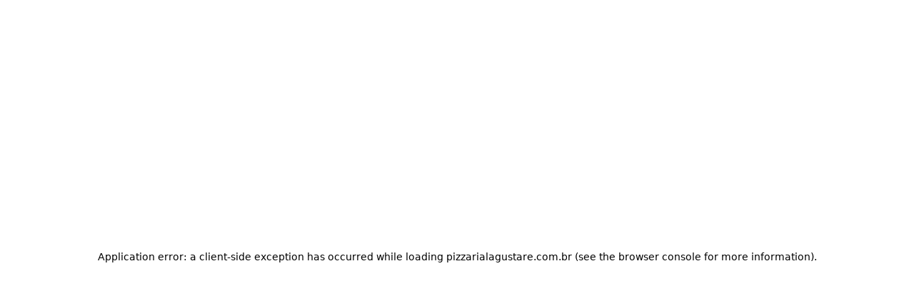

--- FILE ---
content_type: text/html; charset=utf-8
request_url: https://pizzarialagustare.com.br/
body_size: 6709
content:
<!DOCTYPE html><html lang="pt-BR" style="--primary-color:#ec2121"><head><meta charSet="utf-8"/><meta name="viewport" content="width=device-width, initial-scale=1, maximum-scale=5, user-scalable=no"/><link rel="stylesheet" href="/_next/static/css/977d32ede144e32a.css" data-precedence="next"/><link rel="stylesheet" href="/_next/static/css/28aeff54c2dc2c5d.css" data-precedence="next"/><link rel="stylesheet" href="/_next/static/css/3a89823d33723fb7.css" data-precedence="next"/><link rel="stylesheet" href="/_next/static/css/4ca64135bd422799.css" data-precedence="next"/><link rel="stylesheet" href="/_next/static/css/e4ce1597e903f786.css" data-precedence="next"/><link rel="stylesheet" href="/_next/static/css/d52f81a5bc2ed4a1.css" data-precedence="next"/><link rel="stylesheet" href="/_next/static/css/fa683ed04df2669c.css" data-precedence="next"/><link rel="preload" as="script" fetchPriority="low" href="/_next/static/chunks/webpack-47c38c83cd4001b9.js"/><script src="/_next/static/chunks/4bd1b696-182b6b13bdad92e3.js" async=""></script><script src="/_next/static/chunks/1255-5b80a709d7ef0417.js" async=""></script><script src="/_next/static/chunks/main-app-f3336e172256d2ab.js" async=""></script><script src="/_next/static/chunks/aaea2bcf-46a417fb0f40bcf5.js" async=""></script><script src="/_next/static/chunks/7278-27a3ba961176ff55.js" async=""></script><script src="/_next/static/chunks/6489-509099aa19253ad7.js" async=""></script><script src="/_next/static/chunks/2619-04bc32f026a0d946.js" async=""></script><script src="/_next/static/chunks/4102-b8efaa66a2bb400c.js" async=""></script><script src="/_next/static/chunks/5604-d29d63070facff6c.js" async=""></script><script src="/_next/static/chunks/7477-0b77a57f7ed71d96.js" async=""></script><script src="/_next/static/chunks/4239-61dccd6325f0b7d8.js" async=""></script><script src="/_next/static/chunks/3832-e7492f891f60f3b9.js" async=""></script><script src="/_next/static/chunks/3001-451652720f7cfed8.js" async=""></script><script src="/_next/static/chunks/8559-5c81457307c7883c.js" async=""></script><script src="/_next/static/chunks/7085-04459402cafe71c1.js" async=""></script><script src="/_next/static/chunks/3600-15030d5476b69855.js" async=""></script><script src="/_next/static/chunks/5895-00e8d34f161f99ec.js" async=""></script><script src="/_next/static/chunks/8821-ae3b9d1c768c74d2.js" async=""></script><script src="/_next/static/chunks/app/page-d0c446a4147a48dd.js" async=""></script><script src="/_next/static/chunks/2525-d9462b1bf6f635a8.js" async=""></script><script src="/_next/static/chunks/5935-1357b1e7ec41365e.js" async=""></script><script src="/_next/static/chunks/8731-965ac7780280e0c0.js" async=""></script><script src="/_next/static/chunks/app/layout-e2c1a9b56faa0c7e.js" async=""></script><script src="/_next/static/chunks/app/error-f826a29483531ae9.js" async=""></script><script src="/_next/static/chunks/app/template-a7eaf0f3ac46da3b.js" async=""></script><link rel="preload" href="/_next/static/css/08d6e4581198a84f.css" as="style"/><link rel="preload" href="/_next/static/css/b108f9622d9d3d5c.css" as="style"/><link rel="preload" href="https://www.googletagmanager.com/gtag/js?id=G-EMDQ60MFWH" as="script"/><meta name="next-size-adjust" content=""/><title>La Gustare - Cardápio La Gustare São Paulo</title><meta name="description" content="Pizzaria La Gustare São Paulo. Faça Pedidos e acesse o Cardápio do MenuDino On-line. La Gustare está localizada na cidade São Paulo, no bairro Barra Funda."/><link rel="manifest" href="/manifest.webmanifest"/><meta name="keywords" content="Pizzaria, La Gustare, Pizzaria em São Paulo, Pizzaria SP, La Gustare São Paulo, La Gustare SP, Pizzaria São Paulo, delivery São Paulo, delivery pizzaria, cardápio online São Paulo, pedidos online São Paulo, La Gustare delivery, La Gustare pedidos online, La Gustare cardápio online, La Gustare MenuDino, MenuDino São Paulo, peça online São Paulo, fazer pedido online São Paulo, onde comer em São Paulo, Pizzaria no bairro Barra Funda, restaurante Barra Funda, La Gustare Barra Funda, delivery Barra Funda"/><meta property="og:title" content="La Gustare - Cardápio La Gustare São Paulo"/><meta property="og:description" content="Pizzaria La Gustare São Paulo. Faça Pedidos e acesse o Cardápio do MenuDino On-line. La Gustare está localizada na cidade São Paulo, no bairro Barra Funda."/><meta property="og:image" content="https://files.menudino.com/merchants/c602c8f8-2faf-11ee-9964-0022483864db/logo.png"/><meta property="og:image:width" content="1200"/><meta property="og:image:height" content="630"/><meta property="og:image:alt" content="MenuDino"/><meta property="og:image:type" content="image/png"/><meta property="og:image" content="https://files.menudino.com/merchants/c602c8f8-2faf-11ee-9964-0022483864db/logo.png"/><meta property="og:image:width" content="300"/><meta property="og:image:height" content="300"/><meta property="og:image:alt" content="MenuDino"/><meta property="og:image:type" content="image/png"/><meta name="twitter:card" content="summary_large_image"/><meta name="twitter:title" content="La Gustare - Cardápio La Gustare São Paulo"/><meta name="twitter:description" content="Pizzaria La Gustare São Paulo. Faça Pedidos e acesse o Cardápio do MenuDino On-line. La Gustare está localizada na cidade São Paulo, no bairro Barra Funda."/><meta name="twitter:image" content="https://files.menudino.com/merchants/c602c8f8-2faf-11ee-9964-0022483864db/logo.png"/><meta name="twitter:image:width" content="1200"/><meta name="twitter:image:height" content="630"/><meta name="twitter:image:alt" content="MenuDino"/><meta name="twitter:image:type" content="image/png"/><meta name="twitter:image" content="https://files.menudino.com/merchants/c602c8f8-2faf-11ee-9964-0022483864db/logo.png"/><meta name="twitter:image:width" content="300"/><meta name="twitter:image:height" content="300"/><meta name="twitter:image:alt" content="MenuDino"/><meta name="twitter:image:type" content="image/png"/><link rel="icon" href="https://files.menudino.com/merchants/c602c8f8-2faf-11ee-9964-0022483864db/logo.png?v=1769413884254"/><script src="/_next/static/chunks/polyfills-42372ed130431b0a.js" noModule=""></script></head><body class="__className_6bee3b light"><script>(self.__next_s=self.__next_s||[]).push([0,{"children":"\n    window.setCookieId = function (text) {\n      const cookieExists = document.cookie\n        .split('; ')\n        .find(row => row.startsWith('IdPushNotification='));\n\n      if (!cookieExists) {\n        document.cookie = 'IdPushNotification=' + text + '; path=/';\n      }\n    };\n  ","id":"set-cookie-fn"}])</script><script>(self.__next_s=self.__next_s||[]).push([0,{"children":"\n            console.apm = (error) => {\n                const notAllowedMessages = [\"Sua sessão expirou, faça o login novamente.\",\"Atualmente, não realizamos entregas para esta localização.\",\"Entrega indisponível. Por favor, tente novamente mais tarde.\"]\n\n                let errorMessage = '';\n\n                if (typeof error === 'string') {\n                    errorMessage = error;\n                } else if (error && error.message) {\n                    errorMessage = error.message;\n                }\n\n                console.error(\"[APM]\", error);\n\n                if (!notAllowedMessages.some(msg => errorMessage.includes(msg))) {\n                    window.elasticApm?.captureError(error);\n                }\n            };\n            ","id":"console-apm"}])</script><script>(self.__next_s=self.__next_s||[]).push([0,{"crossOrigin":"anonymous","children":"(function(w,d,s,l,i){w[l]=w[l]||[];w[l].push({'gtm.start':\n                            new Date().getTime(),event:'gtm.js'});var f=d.getElementsByTagName(s)[0],\n                            j=d.createElement(s),dl=l!='dataLayer'?'&l='+l:'';j.async=true;j.src=\n                            'https://www.googletagmanager.com/gtm.js?id='+i+dl;f.parentNode.insertBefore(j,f);\n                            })(window,document,'script','dataLayer','GTM-TCKXPRD');\n                            "}])</script><noscript><iframe src="https://www.googletagmanager.com/ns.html?id=GTM-TCKXPRD" height="0" width="0" style="display:none;visibility:hidden"></iframe></noscript><script src="/_next/static/chunks/webpack-47c38c83cd4001b9.js" id="_R_" async=""></script><script>(self.__next_f=self.__next_f||[]).push([0])</script><script>self.__next_f.push([1,"1:\"$Sreact.fragment\"\n4:I[24431,[],\"OutletBoundary\"]\n7:I[24431,[],\"ViewportBoundary\"]\n9:I[24431,[],\"MetadataBoundary\"]\nb:I[57150,[],\"\"]\n"])</script><script>self.__next_f.push([1,"c:I[11043,[\"9268\",\"static/chunks/aaea2bcf-46a417fb0f40bcf5.js\",\"7278\",\"static/chunks/7278-27a3ba961176ff55.js\",\"6489\",\"static/chunks/6489-509099aa19253ad7.js\",\"2619\",\"static/chunks/2619-04bc32f026a0d946.js\",\"4102\",\"static/chunks/4102-b8efaa66a2bb400c.js\",\"5604\",\"static/chunks/5604-d29d63070facff6c.js\",\"7477\",\"static/chunks/7477-0b77a57f7ed71d96.js\",\"4239\",\"static/chunks/4239-61dccd6325f0b7d8.js\",\"3832\",\"static/chunks/3832-e7492f891f60f3b9.js\",\"3001\",\"static/chunks/3001-451652720f7cfed8.js\",\"8559\",\"static/chunks/8559-5c81457307c7883c.js\",\"7085\",\"static/chunks/7085-04459402cafe71c1.js\",\"3600\",\"static/chunks/3600-15030d5476b69855.js\",\"5895\",\"static/chunks/5895-00e8d34f161f99ec.js\",\"8821\",\"static/chunks/8821-ae3b9d1c768c74d2.js\",\"8974\",\"static/chunks/app/page-d0c446a4147a48dd.js\"],\"default\"]\n"])</script><script>self.__next_f.push([1,"d:I[26950,[\"9268\",\"static/chunks/aaea2bcf-46a417fb0f40bcf5.js\",\"7278\",\"static/chunks/7278-27a3ba961176ff55.js\",\"6489\",\"static/chunks/6489-509099aa19253ad7.js\",\"2619\",\"static/chunks/2619-04bc32f026a0d946.js\",\"4102\",\"static/chunks/4102-b8efaa66a2bb400c.js\",\"5604\",\"static/chunks/5604-d29d63070facff6c.js\",\"7477\",\"static/chunks/7477-0b77a57f7ed71d96.js\",\"4239\",\"static/chunks/4239-61dccd6325f0b7d8.js\",\"3832\",\"static/chunks/3832-e7492f891f60f3b9.js\",\"3001\",\"static/chunks/3001-451652720f7cfed8.js\",\"8559\",\"static/chunks/8559-5c81457307c7883c.js\",\"7085\",\"static/chunks/7085-04459402cafe71c1.js\",\"3600\",\"static/chunks/3600-15030d5476b69855.js\",\"5895\",\"static/chunks/5895-00e8d34f161f99ec.js\",\"8821\",\"static/chunks/8821-ae3b9d1c768c74d2.js\",\"8974\",\"static/chunks/app/page-d0c446a4147a48dd.js\"],\"VisibleCategoriesProvider\"]\n"])</script><script>self.__next_f.push([1,"e:I[59173,[\"9268\",\"static/chunks/aaea2bcf-46a417fb0f40bcf5.js\",\"7278\",\"static/chunks/7278-27a3ba961176ff55.js\",\"6489\",\"static/chunks/6489-509099aa19253ad7.js\",\"2619\",\"static/chunks/2619-04bc32f026a0d946.js\",\"4102\",\"static/chunks/4102-b8efaa66a2bb400c.js\",\"5604\",\"static/chunks/5604-d29d63070facff6c.js\",\"7477\",\"static/chunks/7477-0b77a57f7ed71d96.js\",\"4239\",\"static/chunks/4239-61dccd6325f0b7d8.js\",\"3832\",\"static/chunks/3832-e7492f891f60f3b9.js\",\"3001\",\"static/chunks/3001-451652720f7cfed8.js\",\"8559\",\"static/chunks/8559-5c81457307c7883c.js\",\"7085\",\"static/chunks/7085-04459402cafe71c1.js\",\"3600\",\"static/chunks/3600-15030d5476b69855.js\",\"5895\",\"static/chunks/5895-00e8d34f161f99ec.js\",\"8821\",\"static/chunks/8821-ae3b9d1c768c74d2.js\",\"8974\",\"static/chunks/app/page-d0c446a4147a48dd.js\"],\"default\"]\n"])</script><script>self.__next_f.push([1,"f:I[71058,[\"9268\",\"static/chunks/aaea2bcf-46a417fb0f40bcf5.js\",\"7278\",\"static/chunks/7278-27a3ba961176ff55.js\",\"6489\",\"static/chunks/6489-509099aa19253ad7.js\",\"2619\",\"static/chunks/2619-04bc32f026a0d946.js\",\"4102\",\"static/chunks/4102-b8efaa66a2bb400c.js\",\"5604\",\"static/chunks/5604-d29d63070facff6c.js\",\"7477\",\"static/chunks/7477-0b77a57f7ed71d96.js\",\"4239\",\"static/chunks/4239-61dccd6325f0b7d8.js\",\"3832\",\"static/chunks/3832-e7492f891f60f3b9.js\",\"3001\",\"static/chunks/3001-451652720f7cfed8.js\",\"8559\",\"static/chunks/8559-5c81457307c7883c.js\",\"7085\",\"static/chunks/7085-04459402cafe71c1.js\",\"3600\",\"static/chunks/3600-15030d5476b69855.js\",\"5895\",\"static/chunks/5895-00e8d34f161f99ec.js\",\"8821\",\"static/chunks/8821-ae3b9d1c768c74d2.js\",\"8974\",\"static/chunks/app/page-d0c446a4147a48dd.js\"],\"default\"]\n"])</script><script>self.__next_f.push([1,"11:I[1056,[\"9268\",\"static/chunks/aaea2bcf-46a417fb0f40bcf5.js\",\"7278\",\"static/chunks/7278-27a3ba961176ff55.js\",\"6489\",\"static/chunks/6489-509099aa19253ad7.js\",\"2619\",\"static/chunks/2619-04bc32f026a0d946.js\",\"4102\",\"static/chunks/4102-b8efaa66a2bb400c.js\",\"5604\",\"static/chunks/5604-d29d63070facff6c.js\",\"7477\",\"static/chunks/7477-0b77a57f7ed71d96.js\",\"4239\",\"static/chunks/4239-61dccd6325f0b7d8.js\",\"3832\",\"static/chunks/3832-e7492f891f60f3b9.js\",\"3001\",\"static/chunks/3001-451652720f7cfed8.js\",\"8559\",\"static/chunks/8559-5c81457307c7883c.js\",\"7085\",\"static/chunks/7085-04459402cafe71c1.js\",\"3600\",\"static/chunks/3600-15030d5476b69855.js\",\"5895\",\"static/chunks/5895-00e8d34f161f99ec.js\",\"8821\",\"static/chunks/8821-ae3b9d1c768c74d2.js\",\"8974\",\"static/chunks/app/page-d0c446a4147a48dd.js\"],\"default\"]\n"])</script><script>self.__next_f.push([1,"12:I[10493,[\"9268\",\"static/chunks/aaea2bcf-46a417fb0f40bcf5.js\",\"7278\",\"static/chunks/7278-27a3ba961176ff55.js\",\"6489\",\"static/chunks/6489-509099aa19253ad7.js\",\"2619\",\"static/chunks/2619-04bc32f026a0d946.js\",\"4102\",\"static/chunks/4102-b8efaa66a2bb400c.js\",\"5604\",\"static/chunks/5604-d29d63070facff6c.js\",\"7477\",\"static/chunks/7477-0b77a57f7ed71d96.js\",\"4239\",\"static/chunks/4239-61dccd6325f0b7d8.js\",\"3832\",\"static/chunks/3832-e7492f891f60f3b9.js\",\"3001\",\"static/chunks/3001-451652720f7cfed8.js\",\"8559\",\"static/chunks/8559-5c81457307c7883c.js\",\"7085\",\"static/chunks/7085-04459402cafe71c1.js\",\"3600\",\"static/chunks/3600-15030d5476b69855.js\",\"5895\",\"static/chunks/5895-00e8d34f161f99ec.js\",\"8821\",\"static/chunks/8821-ae3b9d1c768c74d2.js\",\"8974\",\"static/chunks/app/page-d0c446a4147a48dd.js\"],\"default\"]\n"])</script><script>self.__next_f.push([1,"13:I[33803,[\"9268\",\"static/chunks/aaea2bcf-46a417fb0f40bcf5.js\",\"7278\",\"static/chunks/7278-27a3ba961176ff55.js\",\"6489\",\"static/chunks/6489-509099aa19253ad7.js\",\"2619\",\"static/chunks/2619-04bc32f026a0d946.js\",\"4102\",\"static/chunks/4102-b8efaa66a2bb400c.js\",\"5604\",\"static/chunks/5604-d29d63070facff6c.js\",\"7477\",\"static/chunks/7477-0b77a57f7ed71d96.js\",\"4239\",\"static/chunks/4239-61dccd6325f0b7d8.js\",\"3832\",\"static/chunks/3832-e7492f891f60f3b9.js\",\"3001\",\"static/chunks/3001-451652720f7cfed8.js\",\"8559\",\"static/chunks/8559-5c81457307c7883c.js\",\"7085\",\"static/chunks/7085-04459402cafe71c1.js\",\"3600\",\"static/chunks/3600-15030d5476b69855.js\",\"5895\",\"static/chunks/5895-00e8d34f161f99ec.js\",\"8821\",\"static/chunks/8821-ae3b9d1c768c74d2.js\",\"8974\",\"static/chunks/app/page-d0c446a4147a48dd.js\"],\"default\"]\n"])</script><script>self.__next_f.push([1,"14:I[53778,[\"9268\",\"static/chunks/aaea2bcf-46a417fb0f40bcf5.js\",\"7278\",\"static/chunks/7278-27a3ba961176ff55.js\",\"6489\",\"static/chunks/6489-509099aa19253ad7.js\",\"2619\",\"static/chunks/2619-04bc32f026a0d946.js\",\"4102\",\"static/chunks/4102-b8efaa66a2bb400c.js\",\"5604\",\"static/chunks/5604-d29d63070facff6c.js\",\"7477\",\"static/chunks/7477-0b77a57f7ed71d96.js\",\"4239\",\"static/chunks/4239-61dccd6325f0b7d8.js\",\"3832\",\"static/chunks/3832-e7492f891f60f3b9.js\",\"3001\",\"static/chunks/3001-451652720f7cfed8.js\",\"8559\",\"static/chunks/8559-5c81457307c7883c.js\",\"7085\",\"static/chunks/7085-04459402cafe71c1.js\",\"3600\",\"static/chunks/3600-15030d5476b69855.js\",\"5895\",\"static/chunks/5895-00e8d34f161f99ec.js\",\"8821\",\"static/chunks/8821-ae3b9d1c768c74d2.js\",\"8974\",\"static/chunks/app/page-d0c446a4147a48dd.js\"],\"default\"]\n"])</script><script>self.__next_f.push([1,"15:I[80544,[\"9268\",\"static/chunks/aaea2bcf-46a417fb0f40bcf5.js\",\"7278\",\"static/chunks/7278-27a3ba961176ff55.js\",\"6489\",\"static/chunks/6489-509099aa19253ad7.js\",\"2619\",\"static/chunks/2619-04bc32f026a0d946.js\",\"4102\",\"static/chunks/4102-b8efaa66a2bb400c.js\",\"5604\",\"static/chunks/5604-d29d63070facff6c.js\",\"7477\",\"static/chunks/7477-0b77a57f7ed71d96.js\",\"4239\",\"static/chunks/4239-61dccd6325f0b7d8.js\",\"3832\",\"static/chunks/3832-e7492f891f60f3b9.js\",\"3001\",\"static/chunks/3001-451652720f7cfed8.js\",\"8559\",\"static/chunks/8559-5c81457307c7883c.js\",\"7085\",\"static/chunks/7085-04459402cafe71c1.js\",\"3600\",\"static/chunks/3600-15030d5476b69855.js\",\"5895\",\"static/chunks/5895-00e8d34f161f99ec.js\",\"8821\",\"static/chunks/8821-ae3b9d1c768c74d2.js\",\"8974\",\"static/chunks/app/page-d0c446a4147a48dd.js\"],\"default\"]\n"])</script><script>self.__next_f.push([1,"16:I[21736,[\"9268\",\"static/chunks/aaea2bcf-46a417fb0f40bcf5.js\",\"7278\",\"static/chunks/7278-27a3ba961176ff55.js\",\"6489\",\"static/chunks/6489-509099aa19253ad7.js\",\"2619\",\"static/chunks/2619-04bc32f026a0d946.js\",\"4102\",\"static/chunks/4102-b8efaa66a2bb400c.js\",\"5604\",\"static/chunks/5604-d29d63070facff6c.js\",\"7477\",\"static/chunks/7477-0b77a57f7ed71d96.js\",\"4239\",\"static/chunks/4239-61dccd6325f0b7d8.js\",\"3832\",\"static/chunks/3832-e7492f891f60f3b9.js\",\"3001\",\"static/chunks/3001-451652720f7cfed8.js\",\"8559\",\"static/chunks/8559-5c81457307c7883c.js\",\"7085\",\"static/chunks/7085-04459402cafe71c1.js\",\"3600\",\"static/chunks/3600-15030d5476b69855.js\",\"5895\",\"static/chunks/5895-00e8d34f161f99ec.js\",\"8821\",\"static/chunks/8821-ae3b9d1c768c74d2.js\",\"8974\",\"static/chunks/app/page-d0c446a4147a48dd.js\"],\"default\"]\n"])</script><script>self.__next_f.push([1,"17:I[68332,[\"9268\",\"static/chunks/aaea2bcf-46a417fb0f40bcf5.js\",\"7278\",\"static/chunks/7278-27a3ba961176ff55.js\",\"6489\",\"static/chunks/6489-509099aa19253ad7.js\",\"2619\",\"static/chunks/2619-04bc32f026a0d946.js\",\"4102\",\"static/chunks/4102-b8efaa66a2bb400c.js\",\"5604\",\"static/chunks/5604-d29d63070facff6c.js\",\"2525\",\"static/chunks/2525-d9462b1bf6f635a8.js\",\"7477\",\"static/chunks/7477-0b77a57f7ed71d96.js\",\"4239\",\"static/chunks/4239-61dccd6325f0b7d8.js\",\"3001\",\"static/chunks/3001-451652720f7cfed8.js\",\"7085\",\"static/chunks/7085-04459402cafe71c1.js\",\"3600\",\"static/chunks/3600-15030d5476b69855.js\",\"5935\",\"static/chunks/5935-1357b1e7ec41365e.js\",\"5895\",\"static/chunks/5895-00e8d34f161f99ec.js\",\"8731\",\"static/chunks/8731-965ac7780280e0c0.js\",\"7177\",\"static/chunks/app/layout-e2c1a9b56faa0c7e.js\"],\"GoogleAnalytics\"]\n"])</script><script>self.__next_f.push([1,"1b:I[41402,[\"9268\",\"static/chunks/aaea2bcf-46a417fb0f40bcf5.js\",\"7278\",\"static/chunks/7278-27a3ba961176ff55.js\",\"6489\",\"static/chunks/6489-509099aa19253ad7.js\",\"2619\",\"static/chunks/2619-04bc32f026a0d946.js\",\"4102\",\"static/chunks/4102-b8efaa66a2bb400c.js\",\"5604\",\"static/chunks/5604-d29d63070facff6c.js\",\"2525\",\"static/chunks/2525-d9462b1bf6f635a8.js\",\"7477\",\"static/chunks/7477-0b77a57f7ed71d96.js\",\"4239\",\"static/chunks/4239-61dccd6325f0b7d8.js\",\"3001\",\"static/chunks/3001-451652720f7cfed8.js\",\"7085\",\"static/chunks/7085-04459402cafe71c1.js\",\"3600\",\"static/chunks/3600-15030d5476b69855.js\",\"5935\",\"static/chunks/5935-1357b1e7ec41365e.js\",\"5895\",\"static/chunks/5895-00e8d34f161f99ec.js\",\"8731\",\"static/chunks/8731-965ac7780280e0c0.js\",\"7177\",\"static/chunks/app/layout-e2c1a9b56faa0c7e.js\"],\"\"]\n"])</script><script>self.__next_f.push([1,"1c:I[65084,[\"9268\",\"static/chunks/aaea2bcf-46a417fb0f40bcf5.js\",\"7278\",\"static/chunks/7278-27a3ba961176ff55.js\",\"6489\",\"static/chunks/6489-509099aa19253ad7.js\",\"2619\",\"static/chunks/2619-04bc32f026a0d946.js\",\"4102\",\"static/chunks/4102-b8efaa66a2bb400c.js\",\"5604\",\"static/chunks/5604-d29d63070facff6c.js\",\"7477\",\"static/chunks/7477-0b77a57f7ed71d96.js\",\"4239\",\"static/chunks/4239-61dccd6325f0b7d8.js\",\"3832\",\"static/chunks/3832-e7492f891f60f3b9.js\",\"3001\",\"static/chunks/3001-451652720f7cfed8.js\",\"8559\",\"static/chunks/8559-5c81457307c7883c.js\",\"7085\",\"static/chunks/7085-04459402cafe71c1.js\",\"3600\",\"static/chunks/3600-15030d5476b69855.js\",\"5895\",\"static/chunks/5895-00e8d34f161f99ec.js\",\"8821\",\"static/chunks/8821-ae3b9d1c768c74d2.js\",\"8974\",\"static/chunks/app/page-d0c446a4147a48dd.js\"],\"default\"]\n"])</script><script>self.__next_f.push([1,"1d:I[60008,[\"9268\",\"static/chunks/aaea2bcf-46a417fb0f40bcf5.js\",\"7278\",\"static/chunks/7278-27a3ba961176ff55.js\",\"6489\",\"static/chunks/6489-509099aa19253ad7.js\",\"2619\",\"static/chunks/2619-04bc32f026a0d946.js\",\"4102\",\"static/chunks/4102-b8efaa66a2bb400c.js\",\"5604\",\"static/chunks/5604-d29d63070facff6c.js\",\"2525\",\"static/chunks/2525-d9462b1bf6f635a8.js\",\"7477\",\"static/chunks/7477-0b77a57f7ed71d96.js\",\"4239\",\"static/chunks/4239-61dccd6325f0b7d8.js\",\"3001\",\"static/chunks/3001-451652720f7cfed8.js\",\"7085\",\"static/chunks/7085-04459402cafe71c1.js\",\"3600\",\"static/chunks/3600-15030d5476b69855.js\",\"5935\",\"static/chunks/5935-1357b1e7ec41365e.js\",\"5895\",\"static/chunks/5895-00e8d34f161f99ec.js\",\"8731\",\"static/chunks/8731-965ac7780280e0c0.js\",\"7177\",\"static/chunks/app/layout-e2c1a9b56faa0c7e.js\"],\"default\"]\n"])</script><script>self.__next_f.push([1,"1e:I[63841,[\"9268\",\"static/chunks/aaea2bcf-46a417fb0f40bcf5.js\",\"7278\",\"static/chunks/7278-27a3ba961176ff55.js\",\"6489\",\"static/chunks/6489-509099aa19253ad7.js\",\"2619\",\"static/chunks/2619-04bc32f026a0d946.js\",\"4102\",\"static/chunks/4102-b8efaa66a2bb400c.js\",\"5604\",\"static/chunks/5604-d29d63070facff6c.js\",\"2525\",\"static/chunks/2525-d9462b1bf6f635a8.js\",\"7477\",\"static/chunks/7477-0b77a57f7ed71d96.js\",\"4239\",\"static/chunks/4239-61dccd6325f0b7d8.js\",\"3001\",\"static/chunks/3001-451652720f7cfed8.js\",\"7085\",\"static/chunks/7085-04459402cafe71c1.js\",\"3600\",\"static/chunks/3600-15030d5476b69855.js\",\"5935\",\"static/chunks/5935-1357b1e7ec41365e.js\",\"5895\",\"static/chunks/5895-00e8d34f161f99ec.js\",\"8731\",\"static/chunks/8731-965ac7780280e0c0.js\",\"7177\",\"static/chunks/app/layout-e2c1a9b56faa0c7e.js\"],\"default\"]\n"])</script><script>self.__next_f.push([1,"1f:I[9766,[],\"\"]\n20:I[50960,[\"8039\",\"static/chunks/app/error-f826a29483531ae9.js\"],\"default\"]\n21:I[1212,[\"9268\",\"static/chunks/aaea2bcf-46a417fb0f40bcf5.js\",\"7278\",\"static/chunks/7278-27a3ba961176ff55.js\",\"6489\",\"static/chunks/6489-509099aa19253ad7.js\",\"7477\",\"static/chunks/7477-0b77a57f7ed71d96.js\",\"6397\",\"static/chunks/app/template-a7eaf0f3ac46da3b.js\"],\"default\"]\n22:I[98924,[],\"\"]\n"])</script><script>self.__next_f.push([1,"23:I[52619,[\"9268\",\"static/chunks/aaea2bcf-46a417fb0f40bcf5.js\",\"7278\",\"static/chunks/7278-27a3ba961176ff55.js\",\"6489\",\"static/chunks/6489-509099aa19253ad7.js\",\"2619\",\"static/chunks/2619-04bc32f026a0d946.js\",\"4102\",\"static/chunks/4102-b8efaa66a2bb400c.js\",\"5604\",\"static/chunks/5604-d29d63070facff6c.js\",\"2525\",\"static/chunks/2525-d9462b1bf6f635a8.js\",\"7477\",\"static/chunks/7477-0b77a57f7ed71d96.js\",\"4239\",\"static/chunks/4239-61dccd6325f0b7d8.js\",\"3001\",\"static/chunks/3001-451652720f7cfed8.js\",\"7085\",\"static/chunks/7085-04459402cafe71c1.js\",\"3600\",\"static/chunks/3600-15030d5476b69855.js\",\"5935\",\"static/chunks/5935-1357b1e7ec41365e.js\",\"5895\",\"static/chunks/5895-00e8d34f161f99ec.js\",\"8731\",\"static/chunks/8731-965ac7780280e0c0.js\",\"7177\",\"static/chunks/app/layout-e2c1a9b56faa0c7e.js\"],\"\"]\n"])</script><script>self.__next_f.push([1,"24:I[59820,[\"9268\",\"static/chunks/aaea2bcf-46a417fb0f40bcf5.js\",\"7278\",\"static/chunks/7278-27a3ba961176ff55.js\",\"6489\",\"static/chunks/6489-509099aa19253ad7.js\",\"2619\",\"static/chunks/2619-04bc32f026a0d946.js\",\"4102\",\"static/chunks/4102-b8efaa66a2bb400c.js\",\"5604\",\"static/chunks/5604-d29d63070facff6c.js\",\"2525\",\"static/chunks/2525-d9462b1bf6f635a8.js\",\"7477\",\"static/chunks/7477-0b77a57f7ed71d96.js\",\"4239\",\"static/chunks/4239-61dccd6325f0b7d8.js\",\"3001\",\"static/chunks/3001-451652720f7cfed8.js\",\"7085\",\"static/chunks/7085-04459402cafe71c1.js\",\"3600\",\"static/chunks/3600-15030d5476b69855.js\",\"5935\",\"static/chunks/5935-1357b1e7ec41365e.js\",\"5895\",\"static/chunks/5895-00e8d34f161f99ec.js\",\"8731\",\"static/chunks/8731-965ac7780280e0c0.js\",\"7177\",\"static/chunks/app/layout-e2c1a9b56faa0c7e.js\"],\"default\"]\n"])</script><script>self.__next_f.push([1,"25:I[6908,[\"9268\",\"static/chunks/aaea2bcf-46a417fb0f40bcf5.js\",\"7278\",\"static/chunks/7278-27a3ba961176ff55.js\",\"6489\",\"static/chunks/6489-509099aa19253ad7.js\",\"2619\",\"static/chunks/2619-04bc32f026a0d946.js\",\"4102\",\"static/chunks/4102-b8efaa66a2bb400c.js\",\"5604\",\"static/chunks/5604-d29d63070facff6c.js\",\"2525\",\"static/chunks/2525-d9462b1bf6f635a8.js\",\"7477\",\"static/chunks/7477-0b77a57f7ed71d96.js\",\"4239\",\"static/chunks/4239-61dccd6325f0b7d8.js\",\"3001\",\"static/chunks/3001-451652720f7cfed8.js\",\"7085\",\"static/chunks/7085-04459402cafe71c1.js\",\"3600\",\"static/chunks/3600-15030d5476b69855.js\",\"5935\",\"static/chunks/5935-1357b1e7ec41365e.js\",\"5895\",\"static/chunks/5895-00e8d34f161f99ec.js\",\"8731\",\"static/chunks/8731-965ac7780280e0c0.js\",\"7177\",\"static/chunks/app/layout-e2c1a9b56faa0c7e.js\"],\"default\"]\n"])</script><script>self.__next_f.push([1,"26:I[80622,[],\"IconMark\"]\n:HL[\"/_next/static/media/0484562807a97172-s.p.woff2\",\"font\",{\"crossOrigin\":\"\",\"type\":\"font/woff2\"}]\n:HL[\"/_next/static/media/8888a3826f4a3af4-s.p.woff2\",\"font\",{\"crossOrigin\":\"\",\"type\":\"font/woff2\"}]\n:HL[\"/_next/static/media/b957ea75a84b6ea7-s.p.woff2\",\"font\",{\"crossOrigin\":\"\",\"type\":\"font/woff2\"}]\n:HL[\"/_next/static/media/eafabf029ad39a43-s.p.woff2\",\"font\",{\"crossOrigin\":\"\",\"type\":\"font/woff2\"}]\n:HL[\"/_next/static/css/977d32ede144e32a.css\",\"style\"]\n:HL[\"/_next/static/css/28aeff54c2dc2c5d.css\",\"style\"]\n:HL[\"/_next/static/css/3a89823d33723fb7.css\",\"style\"]\n:HL[\"/_next/static/css/4ca64135bd422799.css\",\"style\"]\n:HL[\"/_next/static/css/e4ce1597e903f786.css\",\"style\"]\n:HL[\"/_next/static/css/d52f81a5bc2ed4a1.css\",\"style\"]\n:HL[\"/_next/static/css/fa683ed04df2669c.css\",\"style\"]\n:HL[\"/_next/static/css/08d6e4581198a84f.css\",\"style\"]\n:HL[\"/_next/static/css/b108f9622d9d3d5c.css\",\"style\"]\n"])</script><script>self.__next_f.push([1,"0:{\"P\":null,\"b\":\"Eo4sZWdAJf6EOe9swHbOD\",\"p\":\"\",\"c\":[\"\",\"\"],\"i\":false,\"f\":[[[\"\",{\"children\":[\"__PAGE__\",{}]},\"$undefined\",\"$undefined\",true],[\"\",[\"$\",\"$1\",\"c\",{\"children\":[[[\"$\",\"link\",\"0\",{\"rel\":\"stylesheet\",\"href\":\"/_next/static/css/977d32ede144e32a.css\",\"precedence\":\"next\",\"crossOrigin\":\"$undefined\",\"nonce\":\"$undefined\"}],[\"$\",\"link\",\"1\",{\"rel\":\"stylesheet\",\"href\":\"/_next/static/css/28aeff54c2dc2c5d.css\",\"precedence\":\"next\",\"crossOrigin\":\"$undefined\",\"nonce\":\"$undefined\"}],[\"$\",\"link\",\"2\",{\"rel\":\"stylesheet\",\"href\":\"/_next/static/css/3a89823d33723fb7.css\",\"precedence\":\"next\",\"crossOrigin\":\"$undefined\",\"nonce\":\"$undefined\"}],[\"$\",\"link\",\"3\",{\"rel\":\"stylesheet\",\"href\":\"/_next/static/css/4ca64135bd422799.css\",\"precedence\":\"next\",\"crossOrigin\":\"$undefined\",\"nonce\":\"$undefined\"}],[\"$\",\"link\",\"4\",{\"rel\":\"stylesheet\",\"href\":\"/_next/static/css/e4ce1597e903f786.css\",\"precedence\":\"next\",\"crossOrigin\":\"$undefined\",\"nonce\":\"$undefined\"}],[\"$\",\"link\",\"5\",{\"rel\":\"stylesheet\",\"href\":\"/_next/static/css/d52f81a5bc2ed4a1.css\",\"precedence\":\"next\",\"crossOrigin\":\"$undefined\",\"nonce\":\"$undefined\"}],[\"$\",\"link\",\"6\",{\"rel\":\"stylesheet\",\"href\":\"/_next/static/css/fa683ed04df2669c.css\",\"precedence\":\"next\",\"crossOrigin\":\"$undefined\",\"nonce\":\"$undefined\"}]],\"$L2\"]}],{\"children\":[\"__PAGE__\",[\"$\",\"$1\",\"c\",{\"children\":[\"$L3\",[[\"$\",\"link\",\"0\",{\"rel\":\"stylesheet\",\"href\":\"/_next/static/css/08d6e4581198a84f.css\",\"precedence\":\"next\",\"crossOrigin\":\"$undefined\",\"nonce\":\"$undefined\"}],[\"$\",\"link\",\"1\",{\"rel\":\"stylesheet\",\"href\":\"/_next/static/css/b108f9622d9d3d5c.css\",\"precedence\":\"next\",\"crossOrigin\":\"$undefined\",\"nonce\":\"$undefined\"}]],[\"$\",\"$L4\",null,{\"children\":[\"$L5\",\"$L6\"]}]]}],{},null,false]},null,false],[\"$\",\"$1\",\"h\",{\"children\":[null,[[\"$\",\"$L7\",null,{\"children\":\"$L8\"}],[\"$\",\"meta\",null,{\"name\":\"next-size-adjust\",\"content\":\"\"}]],[\"$\",\"$L9\",null,{\"children\":\"$La\"}]]}],false]],\"m\":\"$undefined\",\"G\":[\"$b\",[]],\"s\":false,\"S\":false}\n"])</script><script>self.__next_f.push([1,"3:[[\"$\",\"$Lc\",null,{\"merchantSummary\":{\"id\":\"c602c8f8-2faf-11ee-9964-0022483864db\",\"code\":23470,\"name\":\"La Gustare\",\"url\":\"lagustarepizzaria\",\"phone\":\"(11) 2597-0980\",\"whatsApp\":\"1125970980\",\"logoUrl\":\"https://files.menudino.com/merchants/c602c8f8-2faf-11ee-9964-0022483864db/logo.png\",\"coverUrl\":\"https://files.menudino.com/capas/bares-restaurantes-03.webp\",\"segment\":\"Pizzaria\",\"language\":\"pt-BR\",\"theme\":{\"themeName\":\"#ec2121\",\"mode\":\"light\",\"primaryColor\":\"#ec2121\"},\"showProductDescription\":true,\"showProductPhoto\":true,\"showProductPrice\":true,\"showAddress\":true,\"homologation\":false,\"address\":{\"zipCode\":\"01151-000\",\"street\":\"Rua Brigadeiro Galvão\",\"number\":\"596\",\"district\":\"Barra Funda\",\"city\":\"São Paulo\",\"state\":\"SP\",\"country\":\"BR\"},\"itemsSortType\":\"Alphabetical\",\"categoriesSortType\":\"Manual\",\"categoriesViewMode\":\"Compact\",\"customerAuthScheme\":\"Guest\",\"orderingMethod\":\"Consumer\",\"linkWizardAnswersToParentItem\":false,\"timeZone\":-3,\"menudinoVersion\":1,\"integrationsConfiguration\":{\"oneSignalAppId\":\"43d50f7f-97cb-4b41-aa4a-087bd1ab44e3\",\"oneSignalRestApiKey\":\"ZmM1MTJiMjItZGQ3Ni00Mjk1LWI0NGEtMGE0MTc5NWUyMDNm\"},\"version\":1769413884254}}],[\"$\",\"$Ld\",null,{\"children\":[[\"$\",\"$Le\",null,{}],[\"$\",\"div\",null,{\"className\":\"styles_container__YJPlC\",\"children\":[[\"$\",\"$Lf\",null,{\"title\":\"Destaques\"}],\"$L10\",[\"$\",\"$L11\",null,{}]]}]]}],[\"$\",\"$L12\",null,{}],[\"$\",\"$L13\",null,{}],[\"$\",\"$L14\",null,{}],[\"$\",\"$L15\",null,{}]]\n"])</script><script>self.__next_f.push([1,"10:[\"$\",\"$L16\",null,{\"title\":\"Promoções\"}]\n2:[\"$\",\"html\",null,{\"lang\":\"pt-BR\",\"style\":{\"--primary-color\":\"#ec2121\"},\"children\":[[\"$\",\"$L17\",null,{\"gaId\":\"G-EMDQ60MFWH\"}],[\"$\",\"body\",null,{\"className\":\"__className_6bee3b light\",\"children\":[\"$L18\",\"$L19\",\"$L1a\"]}]]}]\n8:[[\"$\",\"meta\",\"0\",{\"charSet\":\"utf-8\"}],[\"$\",\"meta\",\"1\",{\"name\":\"viewport\",\"content\":\"width=device-width, initial-scale=1, maximum-scale=5, user-scalable=no\"}]]\n"])</script><script>self.__next_f.push([1,"18:[[\"$\",\"$L1b\",null,{\"id\":\"set-cookie-fn\",\"strategy\":\"beforeInteractive\",\"children\":\"\\n    window.setCookieId = function (text) {\\n      const cookieExists = document.cookie\\n        .split('; ')\\n        .find(row =\u003e row.startsWith('IdPushNotification='));\\n\\n      if (!cookieExists) {\\n        document.cookie = 'IdPushNotification=' + text + '; path=/';\\n      }\\n    };\\n  \"}],[\"$\",\"$L1b\",null,{\"id\":\"console-apm\",\"strategy\":\"beforeInteractive\",\"children\":\"\\n            console.apm = (error) =\u003e {\\n                const notAllowedMessages = [\\\"Sua sessão expirou, faça o login novamente.\\\",\\\"Atualmente, não realizamos entregas para esta localização.\\\",\\\"Entrega indisponível. Por favor, tente novamente mais tarde.\\\"]\\n\\n                let errorMessage = '';\\n\\n                if (typeof error === 'string') {\\n                    errorMessage = error;\\n                } else if (error \u0026\u0026 error.message) {\\n                    errorMessage = error.message;\\n                }\\n\\n                console.error(\\\"[APM]\\\", error);\\n\\n                if (!notAllowedMessages.some(msg =\u003e errorMessage.includes(msg))) {\\n                    window.elasticApm?.captureError(error);\\n                }\\n            };\\n            \"}],\"$undefined\",[[\"$\",\"$L1b\",null,{\"strategy\":\"beforeInteractive\",\"crossOrigin\":\"anonymous\",\"dangerouslySetInnerHTML\":{\"__html\":\"(function(w,d,s,l,i){w[l]=w[l]||[];w[l].push({'gtm.start':\\n                            new Date().getTime(),event:'gtm.js'});var f=d.getElementsByTagName(s)[0],\\n                            j=d.createElement(s),dl=l!='dataLayer'?'\u0026l='+l:'';j.async=true;j.src=\\n                            'https://www.googletagmanager.com/gtm.js?id='+i+dl;f.parentNode.insertBefore(j,f);\\n                            })(window,document,'script','dataLayer','GTM-TCKXPRD');\\n                            \"}}],\"$undefined\",\"$undefined\"]]\n"])</script><script>self.__next_f.push([1,"19:[\"$undefined\",[[\"$\",\"noscript\",null,{\"children\":[\"$\",\"iframe\",null,{\"src\":\"https://www.googletagmanager.com/ns.html?id=GTM-TCKXPRD\",\"height\":\"0\",\"width\":\"0\",\"style\":{\"display\":\"none\",\"visibility\":\"hidden\"}}]}],\"$undefined\"]]\n5:null\n"])</script><script>self.__next_f.push([1,"1a:[\"$\",\"$L1c\",null,{\"locale\":\"pt-BR\",\"now\":\"$D2026-01-26T07:51:24.258Z\",\"timeZone\":\"UTC\",\"messages\":{\"merchant\":{\"statusOpened\":\"Aberto\",\"statusClosed\":\"Fechado\"},\"promotions\":{\"title\":\"Promoções\"},\"delivery-options\":{\"takeOut\":\"Retirada\",\"delivery\":\"Delivery\",\"dineIn\":\"Consumo no Local\"},\"categories-navigation\":{\"menu\":\"Menu\",\"seeAll\":\"Ver todos\"},\"drawer\":{\"login\":\"Entrar\",\"logout\":\"Sair\",\"meal\":\"Cardápio\",\"bag\":\"Minha Sacola\",\"menu\":\"Meus Pedidos\",\"user\":\"Meu Cadastro\",\"coupon\":\"Cupons de Desconto\",\"loyalty\":\"Fidelidade\",\"about\":\"Sobre Nós\",\"developed\":\"Desenvolvido por\"},\"modal-product\":{\"observations\":\"Digite observações aqui (opcional)...\"},\"shopping-cart\":{\"bag\":\"Minha Sacola\",\"delivery\":\"Opções de entrega\",\"coupon\":\"Cupom de desconto\",\"couponCode\":\"Código do cupom\",\"paymentMethod\":\"Selecione a forma de pagamento\",\"confirmOrder\":\"Confirmar pedido\",\"subtotal\":\"Subtotal\",\"itemsTotalPrice\":\"Valor dos itens\",\"discount\":\"Desconto\",\"deliveryTo\":\"Entregar no meu endereço\",\"typeZipCode\":\"Digite o CEP\",\"searchZipcode\":\"Buscar CEP\",\"goToMerchant\":\"Ir até o estabelecimento\",\"state\":\"UF\",\"city\":\"Cidade\",\"district\":\"Bairro\",\"street\":\"Endereço\",\"number\":\"Número\",\"complement\":\"Complemento\",\"referencePoint\":\"Ponto de Referência (Opcional)\",\"zipCode\":\"CEP\",\"seeBag\":\"VER SACOLA\",\"continueCheckout\":\"CONTINUAR\",\"withoutNumber\":\"Sem número\",\"withoutComplement\":\"Sem compl.\",\"confirm\":\"CONFIRMAR\"},\"profile\":{\"monday\":\"Segunda\",\"tuesday\":\"Terça\",\"wednesday\":\"Quarta\",\"thursday\":\"Quinta\",\"friday\":\"Sexta\",\"saturday\":\"Sábado\",\"sunday\":\"Domingo\"}},\"children\":[\"$\",\"$L1d\",null,{\"children\":[[\"$\",\"$L1e\",null,{}],[\"$\",\"main\",null,{\"children\":[\"$\",\"$L1f\",null,{\"parallelRouterKey\":\"children\",\"error\":\"$20\",\"errorStyles\":[],\"errorScripts\":[],\"template\":[\"$\",\"$L21\",null,{\"children\":[\"$\",\"$L22\",null,{}]}],\"templateStyles\":[],\"templateScripts\":[],\"notFound\":[[\"$\",\"div\",null,{\"className\":\"styles_container__kctpz\",\"style\":{\"height\":\"85vh\"},\"children\":[[\"$\",\"h1\",null,{\"className\":\"styles_title__tJwAc\",\"children\":\"404\"}],[\"$\",\"div\",null,{\"className\":\"styles_infos__uX_zp\",\"children\":[[\"$\",\"p\",null,{\"className\":\"styles_subtitle__lAuWR font-lg\",\"children\":\"Não conseguimos encontrar esta página 😕\"}],[\"$\",\"p\",null,{\"className\":\"styles_description__856uh font-xmd\",\"children\":[\"O link que você acessou não existe, foi removido ou está incorreto.\",\"\"]}],[\"$\",\"$L23\",null,{\"href\":\"/\",\"className\":\"styles_btn__PUD1k\",\"children\":\"Voltar para o cardápio\"}]]}]]}],[[\"$\",\"link\",\"0\",{\"rel\":\"stylesheet\",\"href\":\"/_next/static/css/38afa266648268ee.css\",\"precedence\":\"next\",\"crossOrigin\":\"$undefined\",\"nonce\":\"$undefined\"}]]],\"forbidden\":\"$undefined\",\"unauthorized\":\"$undefined\"}]}],[\"$\",\"$L24\",null,{}],[\"$\",\"$L25\",null,{}]]}]}]\n"])</script><script>self.__next_f.push([1,"6:null\n"])</script><script>self.__next_f.push([1,"a:[[\"$\",\"title\",\"0\",{\"children\":\"La Gustare - Cardápio La Gustare São Paulo\"}],[\"$\",\"meta\",\"1\",{\"name\":\"description\",\"content\":\"Pizzaria La Gustare São Paulo. Faça Pedidos e acesse o Cardápio do MenuDino On-line. La Gustare está localizada na cidade São Paulo, no bairro Barra Funda.\"}],[\"$\",\"link\",\"2\",{\"rel\":\"manifest\",\"href\":\"/manifest.webmanifest\",\"crossOrigin\":\"$undefined\"}],[\"$\",\"meta\",\"3\",{\"name\":\"keywords\",\"content\":\"Pizzaria, La Gustare, Pizzaria em São Paulo, Pizzaria SP, La Gustare São Paulo, La Gustare SP, Pizzaria São Paulo, delivery São Paulo, delivery pizzaria, cardápio online São Paulo, pedidos online São Paulo, La Gustare delivery, La Gustare pedidos online, La Gustare cardápio online, La Gustare MenuDino, MenuDino São Paulo, peça online São Paulo, fazer pedido online São Paulo, onde comer em São Paulo, Pizzaria no bairro Barra Funda, restaurante Barra Funda, La Gustare Barra Funda, delivery Barra Funda\"}],[\"$\",\"meta\",\"4\",{\"property\":\"og:title\",\"content\":\"La Gustare - Cardápio La Gustare São Paulo\"}],[\"$\",\"meta\",\"5\",{\"property\":\"og:description\",\"content\":\"Pizzaria La Gustare São Paulo. Faça Pedidos e acesse o Cardápio do MenuDino On-line. La Gustare está localizada na cidade São Paulo, no bairro Barra Funda.\"}],[\"$\",\"meta\",\"6\",{\"property\":\"og:image\",\"content\":\"https://files.menudino.com/merchants/c602c8f8-2faf-11ee-9964-0022483864db/logo.png\"}],[\"$\",\"meta\",\"7\",{\"property\":\"og:image:width\",\"content\":\"1200\"}],[\"$\",\"meta\",\"8\",{\"property\":\"og:image:height\",\"content\":\"630\"}],[\"$\",\"meta\",\"9\",{\"property\":\"og:image:alt\",\"content\":\"MenuDino\"}],[\"$\",\"meta\",\"10\",{\"property\":\"og:image:type\",\"content\":\"image/png\"}],[\"$\",\"meta\",\"11\",{\"property\":\"og:image\",\"content\":\"https://files.menudino.com/merchants/c602c8f8-2faf-11ee-9964-0022483864db/logo.png\"}],[\"$\",\"meta\",\"12\",{\"property\":\"og:image:width\",\"content\":\"300\"}],[\"$\",\"meta\",\"13\",{\"property\":\"og:image:height\",\"content\":\"300\"}],[\"$\",\"meta\",\"14\",{\"property\":\"og:image:alt\",\"content\":\"MenuDino\"}],[\"$\",\"meta\",\"15\",{\"property\":\"og:image:type\",\"content\":\"image/png\"}],[\"$\",\"meta\",\"16\",{\"name\":\"twitter:card\",\"content\":\"summary_large_image\"}],[\"$\",\"meta\",\"17\",{\"name\":\"twitter:title\",\"content\":\"La Gustare - Cardápio La Gustare São Paulo\"}],[\"$\",\"meta\",\"18\",{\"name\":\"twitter:description\",\"content\":\"Pizzaria La Gustare São Paulo. Faça Pedidos e acesse o Cardápio do MenuDino On-line. La Gustare está localizada na cidade São Paulo, no bairro Barra Funda.\"}],[\"$\",\"meta\",\"19\",{\"name\":\"twitter:image\",\"content\":\"https://files.menudino.com/merchants/c602c8f8-2faf-11ee-9964-0022483864db/logo.png\"}],[\"$\",\"meta\",\"20\",{\"name\":\"twitter:image:width\",\"content\":\"1200\"}],[\"$\",\"meta\",\"21\",{\"name\":\"twitter:image:height\",\"content\":\"630\"}],[\"$\",\"meta\",\"22\",{\"name\":\"twitter:image:alt\",\"content\":\"MenuDino\"}],[\"$\",\"meta\",\"23\",{\"name\":\"twitter:image:type\",\"content\":\"image/png\"}],[\"$\",\"meta\",\"24\",{\"name\":\"twitter:image\",\"content\":\"https://files.menudino.com/merchants/c602c8f8-2faf-11ee-9964-0022483864db/logo.png\"}],[\"$\",\"meta\",\"25\",{\"name\":\"twitter:image:width\",\"content\":\"300\"}],[\"$\",\"meta\",\"26\",{\"name\":\"twitter:image:height\",\"content\":\"300\"}],[\"$\",\"meta\",\"27\",{\"name\":\"twitter:image:alt\",\"content\":\"MenuDino\"}],[\"$\",\"meta\",\"28\",{\"name\":\"twitter:image:type\",\"content\":\"image/png\"}],[\"$\",\"link\",\"29\",{\"rel\":\"icon\",\"href\":\"https://files.menudino.com/merchants/c602c8f8-2faf-11ee-9964-0022483864db/logo.png?v=1769413884254\"}],[\"$\",\"$L26\",\"30\",{}]]\n"])</script></body></html>

--- FILE ---
content_type: text/css; charset=UTF-8
request_url: https://pizzarialagustare.com.br/_next/static/css/08d6e4581198a84f.css
body_size: 1512
content:
@keyframes styles_show__b__79{0%{opacity:0}to{opacity:1}}@keyframes styles_glass-shine__D_Akw{0%{transform:translate(-100%,-100%) rotate(-45deg);opacity:0}15%{opacity:1}85%{opacity:1}to{transform:translate(100%,100%) rotate(-45deg);opacity:0}}.styles_container__wZDpp{display:flex;flex-direction:column}.styles_head__mDRPK{display:flex;gap:8px;align-items:center;position:-webkit-sticky;position:sticky;top:57.6px;left:0;height:60px;z-index:99;background-color:var(--foreground-color);padding-right:var(--default-padding);padding-left:var(--default-padding);width:100%}@media screen and (min-width:1024px){.styles_head__mDRPK{max-width:1550px}}@media screen and (min-width:1024px)and (max-width:1440px){.styles_head__mDRPK{max-width:1250px}}.styles_head__mDRPK{animation:styles_show__b__79 .1s linear forwards}.styles_cards__8AL2w{padding-top:16px;display:grid;grid-template-columns:repeat(auto-fit,minmax(160px,1fr));grid-gap:20px;gap:20px;padding-right:var(--default-padding);padding-left:var(--default-padding)}@media screen and (max-width:768px){.styles_cards__8AL2w{grid-template-columns:repeat(auto-fit,minmax(120px,1fr));gap:12px}.styles_cards__8AL2w:has(>.styles_card__DUr1Y:first-child:last-child){grid-template-columns:repeat(2,1fr)}}@media screen and (min-width:1024px){.styles_cards__8AL2w:has(>.styles_card__DUr1Y:nth-child(-n+4):last-child){grid-template-columns:repeat(4,minmax(120px,.17fr))}}.styles_card__DUr1Y{display:flex;flex-direction:column;gap:6px;align-items:flex-start;position:relative;width:100%;height:283px;transition:.2s}@media screen and (min-width:1024px){.styles_card__DUr1Y:hover{background:linear-gradient(90deg,var(--foreground-color) 0,var(--background-color-light) 100%)}}.styles_card__DUr1Y{cursor:pointer}@media screen and (max-width:768px){.styles_card__DUr1Y{height:225px}}.styles_itemTitle__aooIS{overflow:hidden;display:-webkit-box;-webkit-line-clamp:2;line-clamp:2;-webkit-box-orient:vertical;width:95%;word-break:break-word;font-weight:600;margin-bottom:auto}.styles_imageArea__jn70_{width:100%;height:210px;border-radius:8px;box-shadow:0 0 4px 0 rgba(124,124,124,.2);position:relative}@media screen and (max-width:768px){.styles_imageArea__jn70_{height:160px}}.styles_image__1ULU1{width:100%;height:100%;border-radius:8px;object-fit:cover;-webkit-user-select:none;-moz-user-select:none;-o-user-select:none;user-select:none;-webkit-user-drag:none;-khtml-user-drag:none;-moz-user-drag:none;-o-user-drag:none;-ms-user-drag:none}.styles_topSpan__d0ra6{position:absolute;top:5%;right:5%;background-color:var(--primary-color);display:flex;justify-content:center;align-items:center;width:46.4px;height:46.4px;border-radius:50%;box-shadow:0 0 4px 0 rgba(0,0,0,.1)}.styles_featuredTopTitle__v7Qqx{color:#fff}.styles_priceArea__v_B02{margin-left:auto}@keyframes styles_show__FBk6B{0%{opacity:0}to{opacity:1}}@keyframes styles_glass-shine__cTNyz{0%{transform:translate(-100%,-100%) rotate(-45deg);opacity:0}15%{opacity:1}85%{opacity:1}to{transform:translate(100%,100%) rotate(-45deg);opacity:0}}.styles_container__HhFPk{position:relative;overflow:hidden;width:90%;max-width:480px;height:68px;background-color:var(--primary-color);color:#fff;border-radius:8px;display:flex;justify-content:space-between;align-items:center;gap:8px;padding:0 32px;cursor:pointer;transition:filter .2s}.styles_container__HhFPk:hover{filter:brightness(1.05)}@media(max-width:1023px){.styles_container__HhFPk{height:60px;padding:0 16px}}.styles_glass__woZ_A{position:absolute;top:0;left:0;width:200%;height:200%;background:hsla(0,0%,100%,.4);filter:blur(5px);transform:translate(-100%,-100%) rotate(-45deg);pointer-events:none;animation:styles_glass-shine__cTNyz 1s ease-out .15s forwards}.styles_leftSide__LIwds{gap:16.8px}.styles_bagArea__959av,.styles_leftSide__LIwds{display:flex;justify-content:center;align-items:center}.styles_bagArea__959av{position:relative}.styles_bag__I9qnm{display:flex;justify-content:center;align-items:center;width:36px;height:36px}.styles_svgBag__1s3Qc{width:100%;height:100%}.styles_svgBag__1s3Qc path{stroke:#fff}.styles_numberItems__EbGnl{position:absolute;top:-2.4px;right:-9.6px;width:22.4px;height:22.4px;border-radius:50%;background-color:#fff;color:var(--primary-color);font-weight:700;display:flex;justify-content:center;align-items:center}.styles_price__HyquU{font-weight:500;animation:styles_bounce__yEipr .5s linear .8s forwards}@keyframes styles_bounce__yEipr{0%{transform:scale(1)}40%{transform:scale(1.05)}85%{transform:scale(.98)}90%{transform:scale(.98)}to{transform:scale(1)}}.styles_rightSide__8zO_3{display:flex;justify-content:center;align-items:center}.styles_seeBagTitle__YmB_1{font-weight:500;text-transform:uppercase}.styles_modal__R2OCt{background-color:var(--background-color)!important}

--- FILE ---
content_type: text/css; charset=UTF-8
request_url: https://pizzarialagustare.com.br/_next/static/css/b108f9622d9d3d5c.css
body_size: 1352
content:
.styles_container__WsiNI{display:flex;align-items:center;justify-content:flex-end;opacity:.6}.styles_link__RmtMT{display:flex;align-items:center;transition:.1s;cursor:pointer}.styles_link__RmtMT label{text-decoration:underline;cursor:pointer}.styles_link__RmtMT span{margin-right:7px}.styles_link__RmtMT:hover{filter:brightness(1.3)}@keyframes styles_show__1mCmb{0%{opacity:0}to{opacity:1}}@keyframes styles_glass-shine__7b_Te{0%{transform:translate(-100%,-100%) rotate(-45deg);opacity:0}15%{opacity:1}85%{opacity:1}to{transform:translate(100%,100%) rotate(-45deg);opacity:0}}.styles_container__jj6DW,.styles_paymentMethodArea__s6rZU{display:flex;flex-direction:column}.styles_paymentMethodArea__s6rZU{gap:8px;border-top:1.6px solid var(--border-color);padding:12px 16px}.styles_payment__R_VIo{display:flex;gap:8px}.styles_info__8dig1{display:flex;flex-direction:column;font-weight:500}.styles_info__8dig1>span{display:flex;align-items:center;height:100%}.styles_imageArea__4AfLR{width:24px;height:24px;flex-shrink:0}.styles_imageArea__4AfLR>svg{width:100%;height:100%}.styles_container__7KrRh{display:grid;grid-gap:12px;gap:12px;width:100%;grid-template-columns:repeat(2,1fr)}@media screen and (max-width:1023px){.styles_container__7KrRh{display:flex;flex-direction:column}}@media screen and (min-width:1024px){.styles_inputArea__0VcYX{max-width:320px}}.styles_appliedInputArea__NGyLP svg path{stroke:#ff2929}@keyframes styles_show__hX0uA{0%{opacity:0}to{opacity:1}}@keyframes styles_glass-shine__ZQIDf{0%{transform:translate(-100%,-100%) rotate(-45deg);opacity:0}15%{opacity:1}85%{opacity:1}to{transform:translate(100%,100%) rotate(-45deg);opacity:0}}.styles_container__nVzRc{display:flex;justify-content:center;align-items:center;flex-direction:column;width:100%;height:100%;padding:24px;gap:16px;background-color:var(--background-color-light);border-radius:8px;border:2.4px dashed var(--border-color)}@media screen and (max-width:1023px){.styles_container__nVzRc{border:none;border-radius:0;width:100%;height:-moz-fit-content;height:fit-content;gap:12px;background-color:var(--foreground-color);padding:15px 0 0}}.styles_subtotalArea__FdJKE,.styles_titleArea__43pn5{display:flex;align-items:center;justify-content:space-between;width:100%}.styles_titleArea__43pn5{padding-bottom:16px;border-bottom:1.6px solid var(--border-color)}@media screen and (max-width:1023px){.styles_titleArea__43pn5{display:none}}.styles_prices__vCTx9{display:flex;gap:8px;flex-direction:column;padding-top:16px;border-top:1.6px solid var(--border-color);width:100%}@media screen and (max-width:1023px){.styles_prices__vCTx9{padding-top:12px}}.styles_discountArea__3H4nz,.styles_subtotalArea__FdJKE{display:flex;justify-content:space-between;align-items:center}.styles_discountArea__3H4nz{color:#0b0}.styles_summaries__iudB1{display:flex;flex-direction:column;gap:12px;width:100%}@media screen and (max-width:1023px){.styles_summaries__iudB1{gap:8px}}.styles_item__piguv{display:flex;align-items:center;justify-content:space-between}.styles_btnSendOrder__D5A52{width:100%;height:56px;animation:styles_show__hX0uA .1s linear forwards}.styles_couponApplied__m_SKM{font-weight:700;font-size:.7rem;font-style:italic}.styles_securityCodeContent__VMApt{width:100%;height:100%;padding:16px;display:flex;flex-direction:column;gap:8px;justify-content:space-between;align-items:center}.styles_inputArea__JcveD{display:flex;flex-direction:column;gap:8px;margin-bottom:56px;width:100%}.styles_inputArea__JcveD>h5{margin-bottom:8px}.styles_btn__HMsnE{min-width:100%!important}.styles_thrash__kT9Ai{gap:5.6px!important}.styles_thrash__kT9Ai svg{width:21.6px!important;height:21.6px!important;opacity:.8}.styles_loadingOverlay__NXUlN{position:fixed;top:0;left:0;width:100%;height:100vh;z-index:100;background:var(--foreground-o-095-color);animation:styles_expandFromButton__Sn376 .4s ease-out forwards;pointer-events:none}@keyframes styles_expandFromButton__Sn376{0%{-webkit-clip-path:circle(0 at var(--x,50%) var(--y,100%));clip-path:circle(0 at var(--x,50%) var(--y,100%));opacity:0}to{-webkit-clip-path:circle(150% at var(--x,50%) var(--y,100%));clip-path:circle(150% at var(--x,50%) var(--y,100%));opacity:1}}.styles_btnContainer__8aFXh{position:relative;z-index:101;width:100%}.styles_freeText__YhW7k{color:var(--promo-color)}

--- FILE ---
content_type: text/css; charset=UTF-8
request_url: https://pizzarialagustare.com.br/_next/static/css/977d32ede144e32a.css
body_size: 2816
content:
@font-face{font-family:Poppins;font-style:normal;font-weight:400;font-display:swap;src:url(/_next/static/media/034d78ad42e9620c-s.woff2) format("woff2");unicode-range:u+0900-097f,u+1cd0-1cf9,u+200c-200d,u+20a8,u+20b9,u+20f0,u+25cc,u+a830-a839,u+a8e0-a8ff,u+11b00-11b09}@font-face{font-family:Poppins;font-style:normal;font-weight:400;font-display:swap;src:url(/_next/static/media/fe0777f1195381cb-s.woff2) format("woff2");unicode-range:u+0100-02ba,u+02bd-02c5,u+02c7-02cc,u+02ce-02d7,u+02dd-02ff,u+0304,u+0308,u+0329,u+1d00-1dbf,u+1e00-1e9f,u+1ef2-1eff,u+2020,u+20a0-20ab,u+20ad-20c0,u+2113,u+2c60-2c7f,u+a720-a7ff}@font-face{font-family:Poppins;font-style:normal;font-weight:400;font-display:swap;src:url(/_next/static/media/eafabf029ad39a43-s.p.woff2) format("woff2");unicode-range:u+00??,u+0131,u+0152-0153,u+02bb-02bc,u+02c6,u+02da,u+02dc,u+0304,u+0308,u+0329,u+2000-206f,u+20ac,u+2122,u+2191,u+2193,u+2212,u+2215,u+feff,u+fffd}@font-face{font-family:Poppins;font-style:normal;font-weight:500;font-display:swap;src:url(/_next/static/media/db911767852bc875-s.woff2) format("woff2");unicode-range:u+0900-097f,u+1cd0-1cf9,u+200c-200d,u+20a8,u+20b9,u+20f0,u+25cc,u+a830-a839,u+a8e0-a8ff,u+11b00-11b09}@font-face{font-family:Poppins;font-style:normal;font-weight:500;font-display:swap;src:url(/_next/static/media/f10b8e9d91f3edcb-s.woff2) format("woff2");unicode-range:u+0100-02ba,u+02bd-02c5,u+02c7-02cc,u+02ce-02d7,u+02dd-02ff,u+0304,u+0308,u+0329,u+1d00-1dbf,u+1e00-1e9f,u+1ef2-1eff,u+2020,u+20a0-20ab,u+20ad-20c0,u+2113,u+2c60-2c7f,u+a720-a7ff}@font-face{font-family:Poppins;font-style:normal;font-weight:500;font-display:swap;src:url(/_next/static/media/8888a3826f4a3af4-s.p.woff2) format("woff2");unicode-range:u+00??,u+0131,u+0152-0153,u+02bb-02bc,u+02c6,u+02da,u+02dc,u+0304,u+0308,u+0329,u+2000-206f,u+20ac,u+2122,u+2191,u+2193,u+2212,u+2215,u+feff,u+fffd}@font-face{font-family:Poppins;font-style:normal;font-weight:600;font-display:swap;src:url(/_next/static/media/29e7bbdce9332268-s.woff2) format("woff2");unicode-range:u+0900-097f,u+1cd0-1cf9,u+200c-200d,u+20a8,u+20b9,u+20f0,u+25cc,u+a830-a839,u+a8e0-a8ff,u+11b00-11b09}@font-face{font-family:Poppins;font-style:normal;font-weight:600;font-display:swap;src:url(/_next/static/media/c3bc380753a8436c-s.woff2) format("woff2");unicode-range:u+0100-02ba,u+02bd-02c5,u+02c7-02cc,u+02ce-02d7,u+02dd-02ff,u+0304,u+0308,u+0329,u+1d00-1dbf,u+1e00-1e9f,u+1ef2-1eff,u+2020,u+20a0-20ab,u+20ad-20c0,u+2113,u+2c60-2c7f,u+a720-a7ff}@font-face{font-family:Poppins;font-style:normal;font-weight:600;font-display:swap;src:url(/_next/static/media/0484562807a97172-s.p.woff2) format("woff2");unicode-range:u+00??,u+0131,u+0152-0153,u+02bb-02bc,u+02c6,u+02da,u+02dc,u+0304,u+0308,u+0329,u+2000-206f,u+20ac,u+2122,u+2191,u+2193,u+2212,u+2215,u+feff,u+fffd}@font-face{font-family:Poppins;font-style:normal;font-weight:700;font-display:swap;src:url(/_next/static/media/29a4aea02fdee119-s.woff2) format("woff2");unicode-range:u+0900-097f,u+1cd0-1cf9,u+200c-200d,u+20a8,u+20b9,u+20f0,u+25cc,u+a830-a839,u+a8e0-a8ff,u+11b00-11b09}@font-face{font-family:Poppins;font-style:normal;font-weight:700;font-display:swap;src:url(/_next/static/media/a1386beebedccca4-s.woff2) format("woff2");unicode-range:u+0100-02ba,u+02bd-02c5,u+02c7-02cc,u+02ce-02d7,u+02dd-02ff,u+0304,u+0308,u+0329,u+1d00-1dbf,u+1e00-1e9f,u+1ef2-1eff,u+2020,u+20a0-20ab,u+20ad-20c0,u+2113,u+2c60-2c7f,u+a720-a7ff}@font-face{font-family:Poppins;font-style:normal;font-weight:700;font-display:swap;src:url(/_next/static/media/b957ea75a84b6ea7-s.p.woff2) format("woff2");unicode-range:u+00??,u+0131,u+0152-0153,u+02bb-02bc,u+02c6,u+02da,u+02dc,u+0304,u+0308,u+0329,u+2000-206f,u+20ac,u+2122,u+2191,u+2193,u+2212,u+2215,u+feff,u+fffd}@font-face{font-family:Poppins Fallback;src:local("Arial");ascent-override:93.62%;descent-override:31.21%;line-gap-override:8.92%;size-adjust:112.16%}.__className_6bee3b{font-family:Poppins,Poppins Fallback;font-style:normal}@keyframes styles_show__Q6v4y{0%{opacity:0}to{opacity:1}}@keyframes styles_glass-shine__OjFxr{0%{transform:translate(-100%,-100%) rotate(-45deg);opacity:0}15%{opacity:1}85%{opacity:1}to{transform:translate(100%,100%) rotate(-45deg);opacity:0}}.styles_container__JDvp8{margin-top:auto;height:80px;border-top:1.6px solid var(--border-color)}.styles_container__JDvp8,.styles_subContainer__gwlfc{display:flex;justify-content:center;align-items:center}.styles_subContainer__gwlfc{height:100%;padding-right:var(--default-padding);padding-left:var(--default-padding);width:100%}@media screen and (min-width:1024px){.styles_subContainer__gwlfc{max-width:1550px}}@media screen and (min-width:1024px)and (max-width:1440px){.styles_subContainer__gwlfc{max-width:1250px}}.styles_subContainer__gwlfc{text-align:center;opacity:.6}@keyframes styles_show__k3ZgH{0%{opacity:0}to{opacity:1}}@keyframes styles_glass-shine__yYjCz{0%{transform:translate(-100%,-100%) rotate(-45deg);opacity:0}15%{opacity:1}85%{opacity:1}to{transform:translate(100%,100%) rotate(-45deg);opacity:0}}.styles_container__YuNM9{top:-.8px;left:0;position:-webkit-sticky;position:sticky;height:60px;display:flex;justify-content:center;align-items:center;width:100%}@media screen and (min-width:1024px){.styles_container__YuNM9{max-width:1550px}}@media screen and (min-width:1024px)and (max-width:1440px){.styles_container__YuNM9{max-width:1250px}}.styles_container__YuNM9{margin:0 auto;background-color:var(--foreground-color);z-index:99;-webkit-user-select:none;-moz-user-select:none;user-select:none;overflow:hidden}.styles_subContainer__128cL{display:flex;justify-content:space-between;align-items:center;height:100%;gap:12px;background-color:var(--foreground-color);padding-right:var(--default-padding);padding-left:var(--default-padding);width:100%}@media screen and (min-width:1024px){.styles_subContainer__128cL{max-width:1550px}}@media screen and (min-width:1024px)and (max-width:1440px){.styles_subContainer__128cL{max-width:1250px}}.styles_searchArea__Iwlgp{width:350px}@media screen and (max-width:1023px){.styles_searchArea__Iwlgp{width:80%}}.styles_searchCollapsed__mljbf{background-color:var(--primary-color);padding:10px;display:flex;width:36px;height:36px;border-radius:50%;cursor:pointer;transition:.1s}@media screen and (min-width:1024px){.styles_searchCollapsed__mljbf{width:40px;height:40px}.styles_searchCollapsed__mljbf:hover{filter:brightness(1.07)}}.styles_contentSearch__ydpxz{display:flex;align-items:center;justify-content:space-between;animation:styles_show__k3ZgH .1s linear forwards;background-color:var(--background-color);border-radius:4px;padding-right:12px}.styles_searchInput__StVSV{background-color:rgba(0,0,0,0);border:none!important}@media screen and (max-width:1023px){.styles_searchInput__StVSV{width:100%}}.styles_closeSvg__fjh7w{height:24px;width:24px;cursor:pointer}.styles_closeSvg__fjh7w>path{stroke:var(--text-color)}.styles_svgSearch__kzT69{flex-shrink:0;height:100%;width:100%;cursor:pointer}.styles_svgSearch__kzT69>path{stroke:#fff}.styles_searchText__HiwWS{font-weight:500}.styles_merchantInfo__cbUXJ,.styles_merchant__zynGM{display:flex;justify-content:flex-start;align-items:flex-start;align-items:center;gap:4px}.styles_merchant__zynGM{animation:styles_show__k3ZgH .1s linear forwards;margin-left:8px}.styles_logoArea__sjSJp{width:28px;height:28px;flex-shrink:0;border-radius:50%;box-shadow:0 0 4px 0 rgba(124,124,124,.2)}.styles_merchantName__qidbU{font-weight:700;max-width:100%}@media screen and (max-width:1023px){.styles_merchantName__qidbU{overflow:hidden;display:-webkit-box;-webkit-line-clamp:2;line-clamp:2;-webkit-box-orient:vertical;width:95%;word-break:break-word}}.styles_loading__VsdPY{display:flex;align-items:center;gap:4px}@keyframes styles_show__qV66g{0%{opacity:0}to{opacity:1}}@keyframes styles_glass-shine__32dgg{0%{transform:translate(-100%,-100%) rotate(-45deg);opacity:0}15%{opacity:1}85%{opacity:1}to{transform:translate(100%,100%) rotate(-45deg);opacity:0}}.styles_container__QlJWn{width:34px;height:36px;display:flex;flex-direction:column;justify-content:center;gap:8px;position:relative;cursor:pointer;transition:.1s}@media screen and (min-width:1024px){.styles_container__QlJWn:hover .styles_l1__3a8s_,.styles_container__QlJWn:hover .styles_l2__A4ul8,.styles_container__QlJWn:hover .styles_l3__NbQ5h{background-color:var(--primary-color)}}@media screen and (max-width:1023px){.styles_container__QlJWn{width:32px;height:36px}}.styles_container__QlJWn .styles_l1__3a8s_,.styles_container__QlJWn .styles_l2__A4ul8,.styles_container__QlJWn .styles_l3__NbQ5h{height:4px;background-color:var(--text-color);border-radius:8px}@media screen and (max-width:1023px){.styles_container__QlJWn .styles_l1__3a8s_,.styles_container__QlJWn .styles_l2__A4ul8,.styles_container__QlJWn .styles_l3__NbQ5h{height:7.3%}}@media only screen and (min-device-width:1025px)and (max-device-width:1368px){.styles_container__QlJWn .styles_l1__3a8s_,.styles_container__QlJWn .styles_l2__A4ul8,.styles_container__QlJWn .styles_l3__NbQ5h{height:3px}}.styles_container__QlJWn .styles_l1__3a8s_,.styles_container__QlJWn .styles_l3__NbQ5h{width:60%}.styles_container__QlJWn .styles_l2__A4ul8{opacity:1;width:100%}.styles_burgerOpened__sp0nT .styles_dot__XZG4f{display:none}.styles_burgerOpened__sp0nT .styles_l1__3a8s_,.styles_burgerOpened__sp0nT .styles_l2__A4ul8,.styles_burgerOpened__sp0nT .styles_l3__NbQ5h{width:0;opacity:0}.styles_l1__3a8s_,.styles_l2__A4ul8,.styles_l3__NbQ5h{transition:.1s}.styles_dot__XZG4f{display:flex;justify-content:center;align-items:center;position:absolute;right:-8px;top:0;width:10.4px;height:10.4px;box-shadow:0 0 6.4px 0 rgba(112,112,112,.442);animation:styles_showDot__89fC2 1.2s linear forwards}.styles_dot__XZG4f,.styles_internalDot__9xVdx{flex-shrink:0;border-radius:50%;background-color:var(--primary-color)}.styles_internalDot__9xVdx{animation:styles_dot__XZG4f 2s linear infinite}@keyframes styles_dot__XZG4f{0%{width:0;height:0;opacity:0}50%{width:200%;height:200%;opacity:.5}to{width:200%;height:200%;opacity:0}}@keyframes styles_showDot__89fC2{0%{opacity:0}50%{opacity:0}to{opacity:1}}@keyframes syles_show__vTsGn{0%{opacity:0}to{opacity:1}}@keyframes syles_glass-shine__QLKMT{0%{transform:translate(-100%,-100%) rotate(-45deg);opacity:0}15%{opacity:1}85%{opacity:1}to{transform:translate(100%,100%) rotate(-45deg);opacity:0}}.syles_container__a70hm{display:flex;flex-direction:column;height:100%}.syles_merchantArea__wytf_{display:flex;gap:8px;align-items:center;border-bottom:2.4px solid var(--background-color);padding:0 16px 16px}.syles_logoArea__LDVtX{width:40px;height:40px;flex-shrink:0;border-radius:50%;box-shadow:0 0 4px 0 rgba(124,124,124,.2)}.syles_logoArea__LDVtX>img{width:100%;height:100%;object-fit:cover;border-radius:50%}.syles_title__Tr1t6{width:95%;max-width:95%;white-space:nowrap;overflow:hidden;text-overflow:ellipsis}.syles_navigationArea__3fla4{display:flex;flex-direction:column;border-bottom:2.4px solid var(--background-color)}@media screen and (min-width:1024px){.syles_navigationArea__3fla4 a:hover{color:var(--primary-color)}.syles_navigationArea__3fla4 a:hover svg path{stroke:var(--primary-color)}}.syles_navigationItem__429km{display:flex;align-items:center;gap:16px;cursor:pointer;-webkit-user-select:none;-moz-user-select:none;user-select:none;padding:10.4px 16px}.syles_navigationItem__429km:only-child{padding:2.8vh 16px}.syles_navigationItem__429km:first-child:not(:only-child){margin-top:12.8px}.syles_navigationItem__429km:last-child:not(:only-child){margin-bottom:12.8px}.syles_svgArea__C6sHC{width:28px;height:28px;flex-shrink:0}.syles_svgArea__C6sHC>svg{width:100%;height:100%}.syles_svgArea__C6sHC>svg path{stroke:var(--text-color)}.syles_developedByArea__o42Qw{height:100%;padding-top:40px;padding-bottom:40px}.syles_developedByArea__o42Qw,.syles_developed__uwx4X{display:flex;justify-content:center;align-items:center}.syles_developed__uwx4X{flex-direction:column;gap:4px}.syles_developed__uwx4X span{opacity:.7}.syles_logoMenuDinoArea__6HNpL{width:68px}.syles_logoMenuDino__FYpDD{width:100%;height:100%}.syles_drawerHead__N62_K{width:100%;display:flex;justify-content:space-between;align-items:center;padding-right:16px;padding-left:16px;margin-top:16px}.syles_drawerHead__N62_K>svg{height:32px;width:32px;cursor:pointer}.syles_customerName__g0zvd{margin-bottom:16px;font-weight:500}@keyframes styles_show__6ZG_4{0%{opacity:0}to{opacity:1}}@keyframes styles_glass-shine__Crd_6{0%{transform:translate(-100%,-100%) rotate(-45deg);opacity:0}15%{opacity:1}85%{opacity:1}to{transform:translate(100%,100%) rotate(-45deg);opacity:0}}.styles_container__5ogWC{padding-top:16px;padding-bottom:16px;border-bottom:2.4px solid var(--background-color)}.styles_accompanyCard__D9cjI{background-color:var(--background-color);border-radius:16px;display:flex;flex-direction:column;margin-right:16px;margin-left:16px}.styles_topRow__1kob8{display:flex;align-items:center;gap:8px;border-bottom:2.4px solid var(--border-color);padding:16px}.styles_infoArea__J3Rdq{display:flex;flex-direction:column;gap:1.6px;flex:1 1}.styles_infoArea__J3Rdq>small{margin-bottom:4px;opacity:.7}.styles_description__BSDbM{font-weight:500}.styles_imageArea__rjgRs{width:44px;height:100%}.styles_bottomRow__tO5Cb,.styles_imageArea__rjgRs{display:flex;justify-content:center;align-items:center}.styles_bottomRow__tO5Cb{gap:4px;padding-top:16px;padding-bottom:16px;cursor:pointer;-webkit-user-select:none;-moz-user-select:none;user-select:none}.styles_arrowImage___BGkp{display:flex;justify-content:center;align-items:center;width:16px;height:16px;flex-shrink:0}.styles_arrowImage___BGkp>svg{width:100%;height:100%}.styles_arrowImage___BGkp>svg path{stroke:var(--text-color)}

--- FILE ---
content_type: text/css; charset=UTF-8
request_url: https://pizzarialagustare.com.br/_next/static/css/28aeff54c2dc2c5d.css
body_size: 7400
content:
@keyframes styles_show__b5dZs{0%{opacity:0}to{opacity:1}}@keyframes styles_glass-shine__rpQEx{0%{transform:translate(-100%,-100%) rotate(-45deg);opacity:0}15%{opacity:1}85%{opacity:1}to{transform:translate(100%,100%) rotate(-45deg);opacity:0}}.styles_container__TaLjk{padding-right:var(--default-padding);padding-left:var(--default-padding);display:flex;flex-direction:column;gap:35px;padding-top:30px;padding-bottom:50px;text-align:justify}.styles_container__TaLjk h1,.styles_container__TaLjk h2{text-align:left}.styles_row__c5DUo{display:flex;flex-direction:column;justify-content:center;width:100%;gap:12px}@keyframes styles_glass-shine__COwTV{0%{transform:translate(-100%,-100%) rotate(-45deg);opacity:0}15%{opacity:1}85%{opacity:1}to{transform:translate(100%,100%) rotate(-45deg);opacity:0}}.styles_container__kEgIF{position:fixed;top:0;left:0;width:100%;height:100%;z-index:999;-webkit-user-select:none;-moz-user-select:none;user-select:none;animation:styles_show__CA1vZ .35s linear forwards}.styles_container__kEgIF,.styles_logo__WBLjM{display:flex;justify-content:center;align-items:center}.styles_logo__WBLjM{position:relative;z-index:1;width:110px;height:110px;animation:styles_show__CA1vZ .3s linear forwards}.styles_logo__WBLjM:before{content:"";position:absolute;width:110px;height:110px;top:-3px;left:-3px;border-radius:50%;border-left:3px solid rgba(0,0,0,0);border-bottom:3px solid rgba(0,0,0,0);border-top:3px solid rgba(0,0,0,0);border-top-color:var(--primary-color);border-right:3px solid rgba(0,0,0,0);border-right-color:var(--primary-color);animation:styles_rotate__VCouP 1.5s linear infinite}@keyframes styles_rotate__VCouP{0%{transform:rotate(0deg)}to{transform:rotate(1turn)}}.styles_loader__bGc__{z-index:1;width:56px;height:56px;border-radius:50%;display:inline-block;border-top:3px solid var(--primary-color);border-right:3px solid rgba(0,0,0,0);box-sizing:border-box;animation:styles_rotation__Qj3kO .7s linear infinite}@keyframes styles_rotation__Qj3kO{0%{transform:rotate(0deg)}to{transform:rotate(1turn)}}.styles_overlay__h_HfC{position:absolute;width:100%;height:100%;background-color:var(--foreground-color);opacity:.8}@keyframes styles_show__CA1vZ{0%{opacity:0}to{opacity:1}}.styles_container__h7Cns{border-radius:50%}.styles_logo__SkA3H{width:100%;height:100%;flex-shrink:0;-webkit-user-select:none;-moz-user-select:none;user-select:none;object-fit:cover;border-radius:50%!important;text-indent:100%;white-space:nowrap;overflow:hidden}@keyframes styles_show__yTQdt{0%{opacity:0}to{opacity:1}}@keyframes styles_glass-shine__LGJiY{0%{transform:translate(-100%,-100%) rotate(-45deg);opacity:0}15%{opacity:1}85%{opacity:1}to{transform:translate(100%,100%) rotate(-45deg);opacity:0}}.styles_container__tPd1J{width:100%}@media screen and (min-width:1024px){.styles_container__tPd1J{max-width:1550px}}@media screen and (min-width:1024px)and (max-width:1440px){.styles_container__tPd1J{max-width:1250px}}.styles_container__tPd1J{padding-right:var(--default-padding);padding-left:var(--default-padding);margin:0 auto;position:relative;display:flex;overflow:hidden}.styles_scrollContent__7Z0XN{display:flex;align-items:center;justify-content:flex-start;overflow:hidden;cursor:-webkit-grab;cursor:grab;scroll-behavior:smooth;gap:12px}@media screen and (max-width:1023px){.styles_scrollContent__7Z0XN{gap:8px}}.styles_scrollContentPromotions__5xWjR{background-color:var(--background-color)}.styles_arrowBack__MP50R,.styles_arrowForward__0uXLd{z-index:1;position:absolute;justify-self:center;align-self:center;padding:8px;border:1px solid var(--border-color);background-color:var(--background-color);width:30px;height:30px;border-radius:50%;display:flex;align-items:center;justify-content:center;cursor:pointer;transition:.3s;opacity:.9}.styles_arrowBack__MP50R path,.styles_arrowForward__0uXLd path{fill:var(--text-color)}@media screen and (min-width:1024px){.styles_arrowBack__MP50R,.styles_arrowForward__0uXLd{width:34px;height:34px}}.styles_arrowBack__MP50R{left:10px}@media screen and (min-width:1024px){.styles_arrowBack__MP50R:hover{transform:scale(1.1)}}.styles_arrowForward__0uXLd{right:10px}@media screen and (min-width:1024px){.styles_arrowForward__0uXLd:hover{transform:scale(1.1)}}.styles_svgArrowBack__dcMkW,.styles_svgArrowForward__6BDOQ{pointer-events:none}.styles_svgArrowBack__dcMkW g,.styles_svgArrowForward__6BDOQ g{fill:#fff}@keyframes styles_show__6CRgb{0%{opacity:0}to{opacity:1}}@keyframes styles_glass-shine__FIQv5{0%{transform:translate(-100%,-100%) rotate(-45deg);opacity:0}15%{opacity:1}85%{opacity:1}to{transform:translate(100%,100%) rotate(-45deg);opacity:0}}.styles_container__91hFa{display:flex;flex-direction:column;gap:35px}@media screen and (max-width:1023px){.styles_container__91hFa{gap:30px}}.styles_container__91hFa>:first-child{margin-top:8px}@media screen and (max-width:1023px){.styles_container__91hFa>:last-child{margin-bottom:32px}}.styles_container__91hFa>:last-child{margin-bottom:48px}@media screen and (max-width:1023px){.styles_cardsNoPhoto__iUYJ_{gap:15px!important;margin-top:10px!important}}.styles_contentCategories__DFNkq{display:flex;flex-direction:column;gap:7px}@media screen and (max-width:1023px){.styles_contentCategories__DFNkq{gap:3px}}.styles_headTitle__IIZWj{padding-bottom:0!important;padding-left:0!important}.styles_headTitleArea__NfluJ{display:flex;justify-content:space-between;align-items:center;padding-right:var(--default-padding);padding-left:var(--default-padding);cursor:pointer;border-radius:4px 4px 0 0}@media screen and (max-width:1023px){.styles_headTitleArea__NfluJ{border-radius:0}}.styles_headTitleAreaClosed__JrGnR{padding-top:12px;padding-bottom:12px;border-bottom:3px solid var(--background-color)}.styles_headTitleAreaClosed__JrGnR svg path{fill:var(--primary-color)}@media screen and (min-width:1024px){.styles_headTitleAreaClosed__JrGnR:hover{background-color:var(--background-color-light)}}.styles_arrowShowCategory__bY2SU{width:17.6px;height:17.6px}.styles_arrowShowCategory__bY2SU path{fill:var(--text-color)}.styles_showRotateArrow__4JrTc{animation:styles_showRotateArrow__4JrTc .2s linear forwards;transform:rotate(-90deg)}.styles_hideRotateArrow__0COZD{animation:styles_hideRotateArrow__0COZD .2s linear forwards;opacity:0;transform:rotate(90deg)}@keyframes styles_showRotateArrow__4JrTc{0%{opacity:.2}to{opacity:1}}@keyframes styles_hideRotateArrow__0COZD{0%{opacity:.2}to{opacity:1}}.styles_cardsList__RcKoR{display:grid;grid-template-columns:repeat(3,minmax(0,1fr));grid-gap:20px;gap:20px;padding-right:var(--default-padding);padding-left:var(--default-padding);animation:styles_show__6CRgb .1s linear forwards}@media screen and (max-width:1023px){.styles_cardsList__RcKoR{gap:0;grid-template-columns:repeat(auto-fit,minmax(100%,1fr))}}@media screen and (min-width:1024px){.styles_cardsList__RcKoR{margin-top:8px}}@keyframes styles_show__UAizd{0%{opacity:0}to{opacity:1}}@keyframes styles_glass-shine__ez7h4{0%{transform:translate(-100%,-100%) rotate(-45deg);opacity:0}15%{opacity:1}85%{opacity:1}to{transform:translate(100%,100%) rotate(-45deg);opacity:0}}.styles_categoriesHeaderPromoOrFeat__nG2Mn,.styles_categoriesHeader__2S2DI{display:flex;align-items:center;justify-content:space-between;padding-bottom:12px;-webkit-user-select:none;-moz-user-select:none;-o-user-select:none;user-select:none;-webkit-user-drag:none;-khtml-user-drag:none;-moz-user-drag:none;-o-user-drag:none;-ms-user-drag:none;padding-right:var(--default-padding);padding-left:var(--default-padding)}.styles_categoriesHeader__2S2DI{width:95%}.styles_categoriesHeaderPromoOrFeat__nG2Mn{width:100%}.styles_seeAll__MocOu{display:flex;align-items:center;justify-content:center;gap:2px;cursor:pointer;white-space:nowrap;opacity:.8}.styles_arrowRightIcon__kCZnq{width:20px;height:20px}.styles_arrowRightIcon__kCZnq path{fill:var(--text-color)}.styles_titleAreaPromoOrFeat__r8L00,.styles_titleArea__0GBqI{display:flex;align-items:center;gap:5px}.styles_titleArea__0GBqI{width:100%}.styles_titleAreaPromoOrFeat__r8L00{width:78%}.styles_title___EHDv{width:98%;max-width:98%;white-space:nowrap;overflow:hidden;text-overflow:ellipsis}.styles_imageArea__XXXRk{width:30px;height:30px;flex-shrink:0}.styles_imageArea__XXXRk>svg{width:100%;height:100%;fill:var(--primary-color)}.styles_imageArea__XXXRk>svg path{stroke:#fff}@keyframes styles_show__41iV3{0%{opacity:0}to{opacity:1}}@keyframes styles_glass-shine__U3ZMh{0%{transform:translate(-100%,-100%) rotate(-45deg);opacity:0}15%{opacity:1}85%{opacity:1}to{transform:translate(100%,100%) rotate(-45deg);opacity:0}}.styles_container__M_X_e{width:100%}@media screen and (min-width:1024px){.styles_container__M_X_e{max-width:1550px}}@media screen and (min-width:1024px)and (max-width:1440px){.styles_container__M_X_e{max-width:1250px}}.styles_container__M_X_e{padding-right:var(--default-padding);padding-left:var(--default-padding);display:flex;flex-direction:column;gap:20px}.styles_marginTop__2dVX_{margin-top:8px}.styles_title__JQhRY{height:24px;width:30%}.styles_card__I0d_v{display:flex;gap:8px}.styles_cardsList__FXKpy{display:grid;grid-template-columns:repeat(3,minmax(0,1fr));grid-gap:20px;gap:20px}@media screen and (max-width:768px){.styles_cardsList__FXKpy{grid-template-columns:repeat(auto-fit,minmax(100%,1fr))}}.styles_descriptionArea__2NR3g{display:flex;flex-direction:column;justify-content:space-between;height:100%;width:100%}.styles_image__fffJb{width:108px;height:108px;flex-shrink:0}.styles_name__By4W_{width:50%;height:16px}.styles_description__mPjph{height:32px;width:100%}.styles_price__qI60U{height:16px;width:30%}@keyframes styles_show__YiT9_{0%{opacity:0}to{opacity:1}}@keyframes styles_glass-shine__t5ZqQ{0%{transform:translate(-100%,-100%) rotate(-45deg);opacity:0}15%{opacity:1}85%{opacity:1}to{transform:translate(100%,100%) rotate(-45deg);opacity:0}}.styles_cardNoPhoto__ZVXkY,.styles_card__iwSUA{position:relative;display:flex;gap:8px;line-break:auto;width:100%;border-radius:8px;background-color:var(--foreground-color);-webkit-user-select:none;-moz-user-select:none;user-select:none;cursor:pointer}@media screen and (max-width:1023px){.styles_cardNoPhoto__ZVXkY,.styles_card__iwSUA{align-items:center}}.styles_card__iwSUA{transition:.2s}@media screen and (min-width:1024px){.styles_card__iwSUA:hover{background:linear-gradient(90deg,var(--foreground-color) 0,var(--background-color-light) 100%)}}@media screen and (max-width:1023px){.styles_card__iwSUA{border-bottom:2.4px solid var(--background-color);height:136px;border-radius:0}}.styles_cardNoPhoto__ZVXkY{background-color:var(--background-color-light-2);padding:15px;height:130px}@media screen and (min-width:1024px){.styles_cardNoPhoto__ZVXkY{height:140px}}.styles_contentDescription__3gZV0{display:flex;flex-direction:column;justify-content:space-between;width:100%;gap:4px}@media screen and (max-width:1023px){.styles_contentDescription__3gZV0{height:108px;gap:2.4px}}.styles_title__V_cIh{font-weight:500}@media screen and (max-width:1023px){.styles_title__V_cIh{font-size:calc(var(--default-font-size) + 1px)}}@media screen and (min-width:1024px){.styles_title__V_cIh{font-size:var(--font-xmd)}}.styles_description___j8XC,.styles_title__V_cIh{overflow:hidden;display:-webkit-box;-webkit-line-clamp:2;line-clamp:2;-webkit-box-orient:vertical;width:95%;word-break:break-word}.styles_description___j8XC{opacity:.8}.styles_imageArea__oHMY8{width:120px;height:120px;flex-shrink:0;border-radius:8px;position:relative}@media screen and (max-width:1023px){.styles_imageArea__oHMY8{width:110px;height:110px}}.styles_svgSales__ONyD9{position:absolute;left:9px;top:9px;width:23px;height:23px}.styles_svgSales__ONyD9 path{stroke:#fff;fill:#fff}.styles_svgSales__ONyD9 path:first-child{fill:var(--primary-color)}.styles_itemImage__ppKiD{border-radius:8px;object-fit:cover;width:100%;height:100%;-webkit-user-select:none;-moz-user-select:none;-o-user-select:none;user-select:none;-webkit-user-drag:none;-khtml-user-drag:none;-moz-user-drag:none;-o-user-drag:none;-ms-user-drag:none}.styles_showDescription__eHN6h{display:block}.styles_loyaltyBanner__MPPPw{position:absolute;bottom:0;left:0;right:0;background-color:var(--primary-color);color:#fff;width:100%;display:flex;justify-content:center;align-items:center;padding:1px 3px;border-radius:0 0 8px 8px;font-weight:600}@keyframes back-button_show__1fnS6{0%{opacity:0}to{opacity:1}}@keyframes back-button_glass-shine__RKHiG{0%{transform:translate(-100%,-100%) rotate(-45deg);opacity:0}15%{opacity:1}85%{opacity:1}to{transform:translate(100%,100%) rotate(-45deg);opacity:0}}.back-button_close__3uMgz{width:40px;height:40px;border-radius:50%;background-color:var(--primary-color);display:flex;justify-content:center;align-items:center;cursor:pointer;z-index:2;border:2px solid #fff;flex-shrink:0}.back-button_closeSvg__9EXfL{width:80%;height:80%}.back-button_closeSvg__9EXfL>path{stroke:#fff}.back-button_primary__uGCWu{background-color:var(--primary-color)}.back-button_primary__uGCWu svg>path{stroke:#fff}.back-button_inverted__pvPdm{background-color:var(--text-color)}.back-button_inverted__pvPdm svg>path{stroke:var(--foreground-color)}@keyframes styles_show__v8UI8{0%{opacity:0}to{opacity:1}}@keyframes styles_glass-shine__8QI35{0%{transform:translate(-100%,-100%) rotate(-45deg);opacity:0}15%{opacity:1}85%{opacity:1}to{transform:translate(100%,100%) rotate(-45deg);opacity:0}}.styles_container__QwPrl{padding-right:var(--default-padding);padding-left:var(--default-padding)}.styles_cards__k6ME2{padding-top:16px;display:grid;grid-template-columns:repeat(auto-fit,minmax(160px,1fr));grid-gap:20px;gap:20px}@media screen and (max-width:768px){.styles_cards__k6ME2{grid-template-columns:repeat(auto-fit,minmax(120px,1fr));gap:12px}}.styles_title__ghF_9{height:36px;width:144px;margin-bottom:8px;margin-top:8px}.styles_card__VfQO7{display:flex;flex-direction:column;gap:4px;justify-content:space-between;position:relative;width:100%;height:283px}@media screen and (max-width:768px){.styles_card__VfQO7{height:225px}}.styles_imageArea__Vpcql{width:100%;height:210px}@media screen and (max-width:768px){.styles_imageArea__Vpcql{height:160px}}.styles_itemTitle__fspOd{height:20px;width:100%}.styles_price__sEw7b{display:flex;justify-content:flex-end;align-items:flex-start}.styles_price__sEw7b aside{height:20px;width:40px}@keyframes card_show__eBN_2{0%{opacity:0}to{opacity:1}}@keyframes card_glass-shine__XZfHq{0%{transform:translate(-100%,-100%) rotate(-45deg);opacity:0}15%{opacity:1}85%{opacity:1}to{transform:translate(100%,100%) rotate(-45deg);opacity:0}}.card_infoTitle__rP_VC{padding:16px 0 0}.card_titleArea__S0GP9{display:flex;align-items:center;gap:8px;color:var(--primary-color);width:100%;font-weight:700}.card_card__c23E_{display:flex;justify-content:space-between;align-items:center;flex-direction:column;background-color:var(--background-color-light-2);border-radius:4px;padding:12px 18px;height:205px}.card_imageArea__u2jGp{width:30px;height:30px;flex-shrink:0}.card_imageArea__u2jGp svg{width:100%;height:100%}.card_imageArea__u2jGp svg path{fill:var(--primary-color)}.card_info__wAiYQ{display:flex;flex-direction:column;gap:4px;width:100%}.card_info__wAiYQ>h3,.card_info__wAiYQ>p{overflow:hidden;display:-webkit-box;-webkit-line-clamp:3;line-clamp:3;-webkit-box-orient:vertical;width:95%;word-break:break-word}.card_score__ympAz{font-weight:700}.card_actions__JYXUG{display:flex;align-items:center;justify-content:flex-end;gap:20px;font-weight:500;width:100%;text-align:center}.card_actions__JYXUG>a{padding:9.6px 32px;border-radius:4px;background-color:var(--primary-color);color:#fff}@keyframes styles_show__QCimw{0%{opacity:0}to{opacity:1}}@keyframes styles_glass-shine__pixD8{0%{transform:translate(-100%,-100%) rotate(-45deg);opacity:0}15%{opacity:1}85%{opacity:1}to{transform:translate(100%,100%) rotate(-45deg);opacity:0}}.styles_container__9gLJZ{width:100%;display:flex;flex-direction:column;gap:12px}.styles_infoHead__yyhcg{display:flex;justify-content:space-between;align-items:center}.styles_statusBadge__3DZyC{display:flex;justify-content:center;align-items:center;gap:10px;font-weight:500;background-color:var(--background-color-light-2);border-radius:5px;padding:25px 10px}.styles_statusText__UsEkF{display:flex;flex-direction:column}.styles_statusText__UsEkF>p{opacity:.7}.styles_statusSvg__V_ycv{width:36px;height:36px;flex-shrink:0}@media screen and (max-width:1023px){.styles_statusSvg__V_ycv{width:32px;height:32px}}.styles_statusSvg__V_ycv>svg{width:100%;height:100%}.styles_container__576Ss{display:flex;flex-direction:column;gap:3px}.styles_addressArea__tjiBT{display:flex;gap:8px}.styles_addressArea__tjiBT>address{display:flex;flex-direction:column;font-style:normal;opacity:.9}.styles_estimatedDelivery__2cpAj{display:flex;padding-bottom:12px}.styles_container__IUMFi{display:flex;flex-direction:column}.styles_title__ZLQeF{border-bottom:1.6px solid var(--border-color);width:100%;padding-bottom:7px}.styles_products__HaMoQ{display:flex;flex-direction:column;width:100%;padding-top:12px}.styles_product__v2oDH{display:flex;gap:12px;justify-content:space-between;padding:10px 0 15px;border-bottom:1.6px solid var(--background-color-light-2)}.styles_price__A6IqP{font-weight:500}.styles_subtotalArea__p7OrM{display:flex;flex-direction:column;width:100%}.styles_default__dundl{display:flex;justify-content:space-between;padding-bottom:8px}.styles_default__dundl:last-child{border-bottom:1.6px solid var(--border-color);padding-bottom:10px}.styles_subtotal__u9vAO,.styles_total__qcsO9{padding-top:10px}@keyframes loadings_show__DQ9Nm{0%{opacity:0}to{opacity:1}}@keyframes loadings_glass-shine__ouHHU{0%{transform:translate(-100%,-100%) rotate(-45deg);opacity:0}15%{opacity:1}85%{opacity:1}to{transform:translate(100%,100%) rotate(-45deg);opacity:0}}.loadings_content__sLkAf{position:relative;z-index:1}.loadings_fadeIn__yIkti{animation:loadings_fadeIn__yIkti .1s ease-in-out forwards}.loadings_fadeOut__Tv6Yp{animation:loadings_fadeOut__Tv6Yp .1s ease-in-out forwards}@keyframes loadings_fadeIn__yIkti{0%{opacity:0}to{opacity:1}}@keyframes loadings_fadeOut__Tv6Yp{0%{opacity:1}to{opacity:0}}.loadings_loader1__uTXOP{width:35px;height:80px;position:relative}.loadings_loader1__uTXOP:after{content:"";position:absolute;inset:0;padding:3px 5px;border-top:1px solid #bbb6aa;border-bottom:4px solid #bbb6aa;background:linear-gradient(#fc9b00 0 0) bottom no-repeat content-box,#e4e0d7;mix-blend-mode:darken;animation:loadings_l1__527mp 1.5s linear infinite}.loadings_loader1__uTXOP:before{content:"";position:absolute;inset:-18px calc(50% - 2px) 8px;background:#eb6b3e;transform-origin:bottom;transform:rotate(8deg)}@keyframes loadings_l1__527mp{0%{background-size:100% 100%}to{background-size:100% 5%}}.loadings_loader2__kb02M{width:35px;height:80px;position:relative}.loadings_loader2__kb02M:after{content:"";position:absolute;inset:0 0 20px;border-radius:50px 50px 10px 10px;padding:1px;background:linear-gradient(#ff4d80 33%,#ffa104 0 66%,#01ddc7 0) content-box;--c:radial-gradient(farthest-side,#000 94%,#0000);-webkit-mask:linear-gradient(rgba(0,0,0,0) 0 0),var(--c) -10px -10px,var(--c) 15px -14px,var(--c) 9px -6px,var(--c) -12px 9px,var(--c) 14px 9px,var(--c) 23px 27px,var(--c) -8px 35px,var(--c) 50% 50%,linear-gradient(#000 0 0);mask:linear-gradient(#000 0 0),var(--c) -10px -10px,var(--c) 15px -14px,var(--c) 9px -6px,var(--c) -12px 9px,var(--c) 14px 9px,var(--c) 23px 27px,var(--c) -8px 35px,var(--c) 50% 50%,linear-gradient(rgba(0,0,0,0) 0 0);-webkit-mask-composite:destination-out;mask-composite:exclude,add,add,add,add,add,add,add,add;-webkit-mask-repeat:no-repeat;mask-repeat:no-repeat;animation:loadings_l3__c4GUp 3s infinite}.loadings_loader2__kb02M:before{content:"";position:absolute;inset:50% calc(50% - 4px) 0;background:#e0a267;border-radius:50px}@keyframes loadings_l3__c4GUp{0%{-webkit-mask-size:auto,0 0,0 0,0 0,0 0,0 0,0 0,0 0,0 0}10%{-webkit-mask-size:auto,25px 25px,0 0,0 0,0 0,0 0,0 0,0 0,0 0}20%{-webkit-mask-size:auto,25px 25px,25px 25px,0 0,0 0,0 0,0 0,0 0,0 0}30%{-webkit-mask-size:auto,25px 25px,25px 25px,30px 30px,0 0,0 0,0 0,0 0,0 0}40%{-webkit-mask-size:auto,25px 25px,25px 25px,30px 30px,30px 30px,0 0,0 0,0 0,0 0}50%{-webkit-mask-size:auto,25px 25px,25px 25px,30px 30px,30px 30px,25px 25px,0 0,0 0,0 0}60%{-webkit-mask-size:auto,25px 25px,25px 25px,30px 30px,30px 30px,25px 25px,25px 25px,0 0,0 0}70%{-webkit-mask-size:auto,25px 25px,25px 25px,30px 30px,30px 30px,25px 25px,25px 25px,25px 25px,0 0}80%,to{-webkit-mask-size:auto,25px 25px,25px 25px,30px 30px,30px 30px,25px 25px,25px 25px,25px 25px,200% 200%}}.loadings_loader3__f4ErX{width:80px;height:80px;border-radius:50%;border:8px solid #d1914b;box-sizing:border-box;--c:no-repeat radial-gradient(closest-side at 50% 50%,#d64123 94%,#0000);--b:no-repeat radial-gradient(closest-side at 50% 50%,#000 94%,#0000);background:var(--c) 11px 15px,var(--b) 6px 15px,var(--c) 35px 23px,var(--b) 29px 15px,var(--c) 11px 46px,var(--b) 11px 34px,var(--c) 36px 0,var(--b) 50px 31px,var(--c) 47px 43px,var(--b) 31px 48px,#f6d353;background-size:15px 15px,6px 6px;animation:loadings_l4__ObO05 3s infinite}@keyframes loadings_l4__ObO05{0%{-webkit-mask:conic-gradient(rgba(0,0,0,0) 0,#000 0)}16.67%{-webkit-mask:conic-gradient(rgba(0,0,0,0) 60deg,#000 0)}33.33%{-webkit-mask:conic-gradient(rgba(0,0,0,0) 120deg,#000 0)}50%{-webkit-mask:conic-gradient(rgba(0,0,0,0) 180deg,#000 0)}66.67%{-webkit-mask:conic-gradient(rgba(0,0,0,0) 240deg,#000 0)}83.33%{-webkit-mask:conic-gradient(rgba(0,0,0,0) 300deg,#000 0)}to{-webkit-mask:conic-gradient(rgba(0,0,0,0) 1turn,#000 0)}}.loadings_loader4__LrgnM{width:80px;height:75px;--c:no-repeat radial-gradient(farthest-side,#f7b261 85%,#b97850,#0000);--b:no-repeat radial-gradient(farthest-side,#734b46 94%,#0000);--s:8px 8px,8px 8px,8px 8px,40px 40px;--e:0 0,0 0,0 0,0 0;background:var(--b) 55% 47%,var(--b) 60% 66%,var(--b) 37% 43%,var(--c) 50% 50%,var(--b) 15px 4px,var(--b) 4px 14px,var(--b) 27px 18px,var(--c) 0 0,var(--b) calc(100% - 15px) 4px,var(--b) calc(100% - 4px) 14px,var(--b) calc(100% - 27px) 18px,var(--c) 100% 0/40px 40px,var(--b) 24px 47px,var(--b) 50% 43px,var(--b) 60% 58px,var(--c) 50% 100%;animation:loadings_l5__fbCO7 3s infinite}@keyframes loadings_l5__fbCO7{0%,20%{background-size:var(--s),var(--s),var(--s),var(--s)}20.01%,40%{background-size:var(--e),var(--s),var(--s),var(--s)}40.01%,60%{background-size:var(--e),var(--e),var(--s),var(--s)}60.01%,80%{background-size:var(--e),var(--e),var(--e),var(--s)}80.01%,to{background-size:var(--e),var(--e),var(--e),var(--e)}}.loadings_loader5__WPlRP{position:relative;width:80px;height:14px;border-radius:0 0 15px 15px;background-color:#3e494d;box-shadow:inset 0 -1px 4px #5d6063;animation:loadings_panex__i6jxN .5s linear infinite alternate;transform-origin:170px 0;z-index:10;perspective:300px}.loadings_loader5__WPlRP:before{content:"";position:absolute;left:calc(100% - 2px);top:0;z-index:-2;height:10px;width:70px;border-radius:0 4px 4px 0;background-repeat:no-repeat;background-image:linear-gradient(#6c4924,#4b2d21),linear-gradient(#4d5457 24px,transparent 0),linear-gradient(#9f9e9e 24px,transparent 0);background-size:50px 10px,4px 8px,24px 4px;background-position:100%,17px,0}.loadings_loader5__WPlRP:after{content:"";position:absolute;left:50%;top:0;z-index:-2;transform:translate(-50%,-20px) rotate3d(75,-2,3,78deg);width:55px;height:53px;background:#fff;background-image:radial-gradient(circle 3px,rgba(255,255,255,.4) 90%,transparent 0),radial-gradient(circle 12px,#ffc400 90%,transparent 0),radial-gradient(circle 12px,#ffae00 100%,transparent 0);background-repeat:no-repeat;background-position:-4px -6px,-2px -2px,-1px -1px;box-shadow:inset -2px -3px rgba(0,0,0,.1333333333),inset 0 0 4px rgba(0,0,0,.2);border-radius:47% 36% 50% 50%/49% 45% 42% 44%;animation:loadings_eggRst__Qbkwp 1s ease-out infinite}@keyframes loadings_eggRst__Qbkwp{0%,to{transform:translate(-50%,-20px) rotate3d(90,0,0,90deg);opacity:0}10%,90%{transform:translate(-50%,-30px) rotate3d(90,0,0,90deg);opacity:1}25%{transform:translate(-50%,-40px) rotate3d(85,17,2,70deg)}75%{transform:translate(-50%,-40px) rotate3d(75,-3,2,70deg)}50%{transform:translate(-55%,-50px) rotate3d(75,-8,3,50deg)}}@keyframes loadings_panex__i6jxN{0%{transform:rotate(-5deg)}to{transform:rotate(10deg)}}.loadings_loader6__juvHl{width:35px;height:80px;position:relative}.loadings_loader6__juvHl:after{content:"";position:absolute;inset:0 0 20px;border-radius:15px 15px 10px 10px;padding:1px;background:repeating-linear-gradient(-45deg,#91d2e2 0 8px,#1296a7 0 12px) content-box;--c:radial-gradient(farthest-side,#000 94%,#0000);-webkit-mask:linear-gradient(rgba(0,0,0,0) 0 0),var(--c) -10px -10px,var(--c) 15px -14px,var(--c) 9px -6px,var(--c) -12px 9px,var(--c) 14px 9px,var(--c) 23px 27px,var(--c) -8px 35px,var(--c) 50% 50%,linear-gradient(#000 0 0);mask:linear-gradient(#000 0 0),var(--c) -10px -10px,var(--c) 15px -14px,var(--c) 9px -6px,var(--c) -12px 9px,var(--c) 14px 9px,var(--c) 23px 27px,var(--c) -8px 35px,var(--c) 50% 50%,linear-gradient(rgba(0,0,0,0) 0 0);-webkit-mask-composite:destination-out;mask-composite:exclude,add,add,add,add,add,add,add,add;-webkit-mask-repeat:no-repeat;mask-repeat:no-repeat;animation:loadings_l2__EQVwV 3s infinite}.loadings_loader6__juvHl:before{content:"";position:absolute;inset:50% calc(50% - 4px) 0;background:#e0a267;border-radius:50px}@keyframes loadings_l2__EQVwV{0%{-webkit-mask-size:auto,0 0,0 0,0 0,0 0,0 0,0 0,0 0,0 0}10%{-webkit-mask-size:auto,25px 25px,0 0,0 0,0 0,0 0,0 0,0 0,0 0}20%{-webkit-mask-size:auto,25px 25px,25px 25px,0 0,0 0,0 0,0 0,0 0,0 0}30%{-webkit-mask-size:auto,25px 25px,25px 25px,30px 30px,0 0,0 0,0 0,0 0,0 0}40%{-webkit-mask-size:auto,25px 25px,25px 25px,30px 30px,30px 30px,0 0,0 0,0 0,0 0}50%{-webkit-mask-size:auto,25px 25px,25px 25px,30px 30px,30px 30px,25px 25px,0 0,0 0,0 0}60%{-webkit-mask-size:auto,25px 25px,25px 25px,30px 30px,30px 30px,25px 25px,25px 25px,0 0,0 0}70%{-webkit-mask-size:auto,25px 25px,25px 25px,30px 30px,30px 30px,25px 25px,25px 25px,25px 25px,0 0}80%,to{-webkit-mask-size:auto,25px 25px,25px 25px,30px 30px,30px 30px,25px 25px,25px 25px,25px 25px,200% 200%}}.loadings_loader7__w0buE{width:35px;height:80px;position:relative}.loadings_loader7__w0buE:before{content:"";position:absolute;inset:0 0 20px;padding:1px;background:conic-gradient(from -90deg at calc(100% - 3px) 3px,#7e3c26 135deg,#341612 0 270deg,rgba(0,0,0,0) 0),conic-gradient(from 0deg at 3px calc(100% - 3px),rgba(0,0,0,0) 90deg,#341612 0 225deg,#7e3c26 0),#54281f;background-size:17px 17px;background-clip:content-box;--c:no-repeat linear-gradient(#000 0 0);-webkit-mask:var(--c) 0 0,var(--c) 17px 0,var(--c) 0 17px,var(--c) 17px 17px,var(--c) 0 34px,var(--c) 17px 34px,linear-gradient(#000 0 0);mask:var(--c) 0 0,var(--c) 17px 0,var(--c) 0 17px,var(--c) 17px 17px,var(--c) 0 34px,var(--c) 17px 34px,linear-gradient(#000 0 0);-webkit-mask-composite:xor;mask-composite:exclude;animation:loadings_l6__vtwdG 3s infinite}.loadings_loader7__w0buE:after{content:"";position:absolute;inset:60% 0 0;background:#b21b01;border-top:5px solid #c9c7c5}@keyframes loadings_l6__vtwdG{0%,14%{-webkit-mask-size:0 0,0 0,0 0,0 0,0 0,0 0,auto}15%,29%{-webkit-mask-size:17px 17px,0 0,0 0,0 0,0 0,0 0,auto}30%,44%{-webkit-mask-size:17px 17px,17px 17px,0 0,0 0,0 0,0 0,auto}45%,59%{-webkit-mask-size:17px 17px,17px 17px,17px 17px,0 0,0 0,0 0,auto}60%,74%{-webkit-mask-size:17px 17px,17px 17px,17px 17px,17px 17px,0 0,0 0,auto}75%,89%{-webkit-mask-size:17px 17px,17px 17px,17px 17px,17px 17px,17px 17px,0 0,auto}90%,to{-webkit-mask-size:17px 17px,17px 17px,17px 17px,17px 17px,17px 17px,17px 17px,auto}}@keyframes styles_show__WT1GX{0%{opacity:0}to{opacity:1}}@keyframes styles_glass-shine__22hQh{0%{transform:translate(-100%,-100%) rotate(-45deg);opacity:0}15%{opacity:1}85%{opacity:1}to{transform:translate(100%,100%) rotate(-45deg);opacity:0}}.styles_container__0Pq8J{display:flex;flex-direction:column;gap:40px;animation:styles_show__WT1GX .1s linear forwards}.styles_optionsContainer__VrwbK{display:flex;flex-direction:column;gap:12px}.styles_options__auvFL{display:flex;flex-direction:column;gap:8px}.styles_option__pegGz{background-color:var(--background-color);border-radius:8px;padding:16px!important;font-weight:700;border:2.4px solid var(--background-color)}.styles_option__pegGz svg path{stroke:var(--text-color)}.styles_border__Iishj{border:2.4px solid var(--primary-color)}.styles_btnArea__GSOyz{width:100%;display:flex}@media screen and (min-width:1024px){.styles_btnArea__GSOyz{justify-content:flex-end}}.styles_btn__b6Hmd{width:100%}@media screen and (min-width:1024px){.styles_btn__b6Hmd{width:200px}}.styles_addressArea__TRXkV{display:flex;gap:8px}.styles_addressArea__TRXkV>address{display:flex;flex-direction:column;font-style:normal;opacity:.8}.styles_imageArea__ukpy3{width:28px;height:28px;flex-shrink:0}.styles_imageArea__ukpy3>svg{width:100%;height:100%}.styles_imageArea__ukpy3>svg path{stroke:var(--text-color)}.styles_svgMarket__pc_g8 g path:last-child{fill:var(--text-color)}.styles_fee__qOH0H{display:flex;flex-direction:column;margin:15px 0 7px}.styles_editArea__SPD7f{margin-top:8px}.styles_freeText__fDViX{color:var(--promo-color)}@keyframes styles_show__lizI1{0%{opacity:0}to{opacity:1}}@keyframes styles_glass-shine__KdXWx{0%{transform:translate(-100%,-100%) rotate(-45deg);opacity:0}15%{opacity:1}85%{opacity:1}to{transform:translate(100%,100%) rotate(-45deg);opacity:0}}.styles_container__UKsJ7{display:flex;flex-direction:column;gap:12px;padding:24px 12px;animation:styles_show__lizI1 .1s linear forwards}.styles_title__EYH3B{display:flex;align-items:center;gap:8px;margin-bottom:12px}.styles_imageArea__59lAu{width:28px;height:28px;flex-shrink:0}.styles_imageArea__59lAu>svg{width:100%;height:100%}.styles_imageArea__59lAu>svg path{stroke:var(--text-color)}.styles_days__aymHX{display:flex;align-items:center;gap:12px;width:100%}.styles_day__RHpar{display:flex;align-items:center;justify-content:center;flex-direction:column;border-radius:50%;background-color:var(--background-color);width:64px;height:64px;flex-shrink:0;cursor:pointer}.styles_dayUnselected__nDiBw{background-color:var(--background-color);color:var(--text-color)}.styles_daySelected__TPWBo{background-color:var(--primary-color);color:var(--foreground-color)}.styles_buttons__j7Y3w{display:flex;flex-direction:column;gap:8px}.styles_buttons__j7Y3w button{height:56px}.styles_hours___2kh_{display:flex;flex-direction:column;height:250px;overflow-y:auto}@media screen and (max-width:1023px){.styles_hours___2kh_::-webkit-scrollbar{display:none}}.styles_hour___ShQe{border-bottom:1.6px solid var(--border-color);flex-direction:row-reverse!important;justify-content:flex-end!important;gap:12px!important;padding-left:8px}.styles_hour___ShQe:last-child{border-bottom:none}.styles_noSchedule__Nfzsl{display:flex;justify-content:center;align-items:center;width:100%;height:100%;text-align:center}.styles_cancel__PEXRH{text-align:center;padding:5px 0;cursor:pointer}@keyframes styles_show__WsgST{0%{opacity:0}to{opacity:1}}@keyframes styles_glass-shine__csNLq{0%{transform:translate(-100%,-100%) rotate(-45deg);opacity:0}15%{opacity:1}85%{opacity:1}to{transform:translate(100%,100%) rotate(-45deg);opacity:0}}.styles_container__MO8Pk{display:flex;flex-direction:column}.styles_title__PCof_>p{width:70%;opacity:.6;margin-top:4px;font-weight:500}@media screen and (max-width:1023px){.styles_title__PCof_>p{width:100%}}.styles_contactArea__3JNNT{display:flex;justify-content:center;align-items:center;flex-direction:column;width:100%;padding-top:40px;padding-bottom:40px;gap:16px}.styles_inputArea__c8vLT{display:flex;flex-direction:column;gap:4px;width:400px}@media screen and (max-width:1023px){.styles_inputArea__c8vLT{width:100%}}.styles_inputArea__c8vLT>span{font-weight:500}.styles_btnArea__A8X57{width:100%;display:flex}@media screen and (min-width:1024px){.styles_btnArea__A8X57{justify-content:flex-end}}.styles_btn__1ZP_N{width:100%}@media screen and (min-width:1024px){.styles_btn__1ZP_N{width:200px}}.styles_bottom__1AT4U{display:flex;justify-content:center;align-items:center;flex-direction:column;gap:16px;padding-top:24px;border-top:2.4px solid var(--border-color);margin-top:80px}.styles_bottom__1AT4U>a>u:last-child{opacity:.7;cursor:pointer}@keyframes styles_show__R0yej{0%{opacity:0}to{opacity:1}}@keyframes styles_glass-shine__p78uJ{0%{transform:translate(-100%,-100%) rotate(-45deg);opacity:0}15%{opacity:1}85%{opacity:1}to{transform:translate(100%,100%) rotate(-45deg);opacity:0}}.styles_termsArea__ivn7G{display:flex;justify-content:center;align-items:center;flex-direction:column;margin-bottom:28px;margin-top:16px;text-align:center}.styles_termsArea__ivn7G>label{-webkit-user-select:none;-moz-user-select:none;user-select:none;opacity:.7}@keyframes styles_show__PFwMu{0%{opacity:0}to{opacity:1}}@keyframes styles_glass-shine__jI77r{0%{transform:translate(-100%,-100%) rotate(-45deg);opacity:0}15%{opacity:1}85%{opacity:1}to{transform:translate(100%,100%) rotate(-45deg);opacity:0}}.styles_container__rmwDy{padding:16px}.styles_container__rmwDy,.styles_formArea___ajqw{display:flex;justify-content:center;align-items:center;flex-direction:column;gap:16px}.styles_formArea___ajqw{width:100%}@media screen and (max-width:768px){.styles_formArea___ajqw{width:100%}}.styles_inputArea__T9V6k{display:flex;flex-direction:column;gap:4px;width:100%}.styles_loginDataArea__wTtl2{display:flex;justify-content:center;align-items:center;flex-direction:column;gap:16px;width:100%}.styles_loginDataArea__wTtl2 small{text-align:center;opacity:.7;margin-bottom:32px}.styles_dataInput__0sCYl{animation:styles_show__PFwMu .1s linear forwards}.styles_btn___UrR8,.styles_dataInput__0sCYl{width:100%;border-radius:4px!important;height:56px!important}.styles_btns__PlAuG{display:flex;flex-direction:column;gap:10.4px;width:100%}@keyframes styles_show__8eIwS{0%{opacity:0}to{opacity:1}}@keyframes styles_glass-shine__RSeGw{0%{transform:translate(-100%,-100%) rotate(-45deg);opacity:0}15%{opacity:1}85%{opacity:1}to{transform:translate(100%,100%) rotate(-45deg);opacity:0}}.styles_container__xqIQA{padding-right:var(--default-padding);padding-left:var(--default-padding)}.styles_container__7RsrA{display:flex;flex-direction:column;gap:15px;-webkit-user-select:none;-moz-user-select:none;user-select:none;width:100%}.styles_progressContainer__8a5UC{position:relative;width:100%;display:flex;align-items:center}.styles_track__rCE9D{position:absolute;height:3.2px;width:100%;background-color:var(--border-color);border-radius:1.6px;opacity:.6}.styles_timeline__iUdrL{position:relative;height:4.8px;width:0;display:flex;align-items:center;z-index:1;border-radius:1.6px;transition:.3s}.styles_dot__cfCmp,.styles_timeline__iUdrL{background-color:var(--primary-color);box-shadow:0 0 4px 0 rgba(124,124,124,.314)}.styles_dot__cfCmp{position:absolute;right:-8px;border-radius:50%;width:14.4px;height:14.4px;flex-shrink:0;z-index:2}.styles_textContainer__DvLFp{display:flex;align-items:center;justify-content:center;width:100%;gap:4px;opacity:.7}.styles_image__yvwLe{width:22px;height:22px;flex-shrink:0}.styles_image__yvwLe>svg{width:100%;height:100%}.styles_image__yvwLe>svg path{stroke:var(--text-color)}@keyframes styles_show__sQCqt{0%{opacity:0}to{opacity:1}}@keyframes styles_glass-shine__IaKXa{0%{transform:translate(-100%,-100%) rotate(-45deg);opacity:0}15%{opacity:1}85%{opacity:1}to{transform:translate(100%,100%) rotate(-45deg);opacity:0}}.styles_container__phixn{display:flex;flex-direction:column;justify-content:space-between;height:100%}.styles_top__L0agZ{display:flex;align-items:center;justify-content:space-between;padding:16px;border-bottom:1.6px solid var(--border-color);position:-webkit-sticky;position:sticky;top:0;left:0;background-color:var(--foreground-color);z-index:1}.styles_svgCall__1CJ9O,.styles_svgSend__hCAlj{flex-shrink:0;cursor:pointer;transition:.2s}.styles_svgCall__1CJ9O>svg,.styles_svgSend__hCAlj>svg{width:100%;height:100%}.styles_svgCall__1CJ9O>svg path,.styles_svgSend__hCAlj>svg path{stroke:var(--text-color)}.styles_svgCall__1CJ9O:active,.styles_svgSend__hCAlj:active{transform:scale(.97)}.styles_svgCall__1CJ9O{width:28px;height:28px}.styles_svgSend__hCAlj{width:40px;height:40px}.styles_svgSend__hCAlj:hover>svg{width:100%;height:100%}.styles_svgSend__hCAlj:hover>svg path{stroke:var(--primary-color)}.styles_bottom__9r_58{display:flex;justify-content:center;align-items:center;padding:16px;border-top:1.6px solid var(--border-color);position:-webkit-sticky;position:sticky;bottom:-.8px;left:0;background-color:var(--foreground-color);z-index:1}.styles_sendMessageArea__gVcQZ{display:flex;align-items:center;gap:8px;width:100%}@media screen and (max-width:1023px){.styles_sendMessageArea__gVcQZ{padding-bottom:24px}}.styles_sendMessageInput__mV0OD{padding:12px 16px;border:1.6px solid var(--border-color);border-radius:8px;width:100%}.styles_middle__FzVci{padding:16px;height:100%;overflow:auto;background-image:radial-gradient(var(--border-color) 2px,transparent 0);background-size:25px 25px;background-position:-19px -19px}.styles_presentation___ya8s{display:flex;justify-content:center;align-items:center;flex-direction:column;gap:8px;padding-top:24px;text-align:center;-webkit-user-select:none;-moz-user-select:none;user-select:none}.styles_presentation___ya8s>span{font-weight:500;text-align:center;overflow:hidden;display:-webkit-box;-webkit-line-clamp:2;line-clamp:2;-webkit-box-orient:vertical;width:95%;word-break:break-word}.styles_presentation___ya8s>p{opacity:.6;background-color:var(--foreground-color);padding:8px;border-radius:4px}.styles_logo__Kn6ya{width:80px;height:80px;flex-shrink:0;border-radius:50%}.styles_logo__Kn6ya>img{width:100%;height:100%;object-fit:cover;border-radius:50%}.styles_messages__dzjcS{display:flex;flex-direction:column;gap:4px;width:100%}.styles_messageFrom__Zv9WG,.styles_messageTo__M6oiD{max-width:50%;padding:8px;width:-moz-fit-content;width:fit-content;border-radius:5.6px;position:relative}.styles_messageFrom__Zv9WG span,.styles_messageTo__M6oiD span{word-break:break-word}.styles_messageFrom__Zv9WG{background-color:var(--primary-color);color:var(--foreground-color);animation:styles_show__sQCqt .1s linear forwards;text-align:right}.styles_messageFrom__Zv9WG time{color:var(--background-color)}.styles_messageFrom__Zv9WG .styles_msgSvg__D6TVA{display:none}.styles_messageTo__M6oiD{background-color:var(--text-color);color:var(--foreground-color);align-self:flex-end;animation:styles_show__sQCqt .1s linear forwards}.styles_messageTo__M6oiD time{color:var(--border-color)}.styles_messageContent__urBBn{display:flex;flex-direction:column;gap:4px}.styles_messageInfos__zKiKT{display:flex;gap:4px;align-items:center;justify-content:flex-end}.styles_msgSvg__D6TVA{width:12px;height:12px;flex-shrink:0;display:flex}.styles_msgSvg__D6TVA>svg{width:100%;height:100%}.styles_msgSvgColor__GtZNy path{stroke:var(--border-color)}.styles_msgSvgColorBlue__xG6wQ path{stroke:#75cdff}.styles_displayError__YR7yf{width:100%;height:100%;display:flex;justify-content:center;align-items:center;text-align:center;padding:16px}

--- FILE ---
content_type: text/css; charset=UTF-8
request_url: https://pizzarialagustare.com.br/_next/static/css/3a89823d33723fb7.css
body_size: 15130
content:
@keyframes styles_show__m7eqj{0%{opacity:0}to{opacity:1}}@keyframes styles_glass-shine__vU7yA{0%{transform:translate(-100%,-100%) rotate(-45deg);opacity:0}15%{opacity:1}85%{opacity:1}to{transform:translate(100%,100%) rotate(-45deg);opacity:0}}.styles_content__vDgRV{display:flex;gap:80px;padding-top:16px;padding-right:var(--default-padding);padding-left:var(--default-padding)}.styles_left__gQNU1{display:flex;flex-direction:column;width:60%;height:-moz-fit-content;height:fit-content;background-color:var(--foreground-color)}@media screen and (max-width:1023px){.styles_left__gQNU1{box-shadow:none;width:100%;padding:0}}.styles_right___6LXy{width:40%;height:-moz-fit-content;height:fit-content;position:-webkit-sticky;position:sticky;top:135px;right:0}@media screen and (max-width:1023px){.styles_right___6LXy{display:none}}@keyframes styles_show__idPjx{0%{opacity:0}to{opacity:1}}@keyframes styles_glass-shine__ocgrN{0%{transform:translate(-100%,-100%) rotate(-45deg);opacity:0}15%{opacity:1}85%{opacity:1}to{transform:translate(100%,100%) rotate(-45deg);opacity:0}}.styles_container__CYz_v{width:100%;height:100%;display:flex;gap:28px;flex-direction:column;animation:styles_show__idPjx .1s linear forwards}.styles_addressesArea__cxOEh{display:flex;flex-direction:column;gap:8px}.styles_addressesList__nRBg5{border:2px solid var(--background-color);border-radius:8px}.styles_selection__Yi_rs:hover{background-color:var(--background-color-light)}@media screen and (min-width:1024px){.styles_selection__Yi_rs:hover svg path{fill:var(--primary-color)}.styles_selection__Yi_rs:hover span{color:var(--primary-color)}}@keyframes styles_show__X5zez{0%{opacity:0}to{opacity:1}}@keyframes styles_glass-shine__HqQmz{0%{transform:translate(-100%,-100%) rotate(-45deg);opacity:0}15%{opacity:1}85%{opacity:1}to{transform:translate(100%,100%) rotate(-45deg);opacity:0}}.styles_container__M5m1y{display:flex;flex-direction:column;gap:32px;margin-top:16px;width:100%;-webkit-user-select:none;-moz-user-select:none;user-select:none}.styles_socialLoginAreaTitle__3koUj{display:flex;align-items:center;gap:16px;opacity:.8}.styles_socialLoginAreaTitle__3koUj div{width:100%;height:2.4px;background-color:var(--border-color);border-radius:8px}.styles_socialLoginAreaTitle__3koUj>span{white-space:nowrap}.styles_loginOptions__y93l_{display:flex;flex-direction:column;gap:12px}.styles_loginOption__bQHmX{width:100%;height:56px;border-radius:4px;display:flex;align-items:center;gap:16px;padding:8px 16px;box-shadow:0 0 1.6px 0 rgba(120,120,120,.637);cursor:pointer;transition:.2s;background-color:var(--foreground-color);border:1.6px solid var(--border-color);color:var(--text-color)}.styles_loginOption__bQHmX span{font-weight:600}.styles_loginOption__bQHmX:hover{filter:brightness(1.05)}.styles_loginOption__bQHmX:active{transform:scale(.98)}.styles_socialLogoArea__W7ycv{width:32px;height:32px;flex-shrink:0}.styles_socialLogoArea__W7ycv>svg{width:100%;height:100%}.styles_otpArea__gurw5{flex-direction:column}.styles_btnOtp__M5dwX,.styles_otpArea__gurw5{display:flex;justify-content:center;align-items:center;gap:8px}.styles_btnOtp__M5dwX{width:100%;height:56px;padding:8px 16px;box-shadow:0 0 1.6px 0 rgba(120,120,120,.637);cursor:pointer;transition:.2s;background-color:var(--foreground-color)}.styles_btnOtp__M5dwX:active{transform:scale(.98)}.styles_btnOtp__M5dwX>label{font-weight:600;cursor:pointer}.styles_sendingOtp__ufVZw{background-color:var(--primary-color)}.styles_container__BoZ7C{width:100%;height:100%}.styles_container__BoZ7C aside{background:var(--border-color);border-radius:4px;position:relative;overflow:hidden}.styles_container__BoZ7C aside:before{content:"";position:absolute;top:0;left:-100%;width:200%;height:100%;background:linear-gradient(270deg,rgba(255,255,255,.3),rgba(255,255,255,0));transform:translateX(-100%);animation:styles_shine__YG4jw 1.5s linear infinite;will-change:transform}@keyframes styles_shine__YG4jw{to{transform:translateX(100%)}}.styles_loader__IIiU1{width:10.4px;height:10.4px;border-radius:50%;background-color:#fff;box-shadow:20px 0 #fff,-20px 0 #fff;position:relative;animation:styles_flash__jMYYw .5s ease-out infinite alternate}@keyframes styles_flash__jMYYw{0%{background-color:hsla(0,0%,100%,.3);box-shadow:20px 0 hsla(0,0%,100%,.3),-20px 0 #fff}50%{background-color:#fff;box-shadow:20px 0 hsla(0,0%,100%,.3),-20px 0 hsla(0,0%,100%,.3)}to{background-color:hsla(0,0%,100%,.3);box-shadow:20px 0 #fff,-20px 0 hsla(0,0%,100%,.3)}}@keyframes styles_show__u7oTe{0%{opacity:0}to{opacity:1}}@keyframes styles_glass-shine__y0BRb{0%{transform:translate(-100%,-100%) rotate(-45deg);opacity:0}15%{opacity:1}85%{opacity:1}to{transform:translate(100%,100%) rotate(-45deg);opacity:0}}.styles_contentPopup__cbNIo{display:flex;flex-direction:column;padding:16px}.styles_contentPopup__cbNIo p{margin:0 0 20px;color:var(--text-color);max-width:100%;word-break:break-word}.styles_popupTitle__HD_Si{display:flex;flex-direction:row;align-items:center;margin-bottom:10px;width:100%}.styles_popupTitle__HD_Si img{vertical-align:auto;width:5vh;height:5vh;margin-right:10px;border-radius:50%;box-shadow:0 0 23px -8px rgba(0,0,0,.2);object-fit:cover}.styles_popupTitle__HD_Si p{margin:0;color:var(--text-color);font-weight:700;flex-wrap:wrap;word-wrap:break-word}.styles_popupButtons__hB5_S{display:flex;flex-direction:row;justify-content:center;width:100%}.styles_popupButtons__hB5_S button{width:49%;outline:none;border:none;padding:10px 20px;border-radius:10px}.styles_btnClose__xf0h3{width:32px;height:32px;padding:8px;border:.8px solid var(--text-color);border-radius:50%;flex-shrink:0;margin-left:auto;cursor:pointer}.styles_btnClose__xf0h3 svg{width:100%;height:100%}.styles_btnClose__xf0h3 svg path{stroke:var(--text-color)}.styles_btnConfirm__LP8Sd{width:100%!important}@keyframes styles_show__4do1B{0%{opacity:0}to{opacity:1}}@keyframes styles_glass-shine__IuAVn{0%{transform:translate(-100%,-100%) rotate(-45deg);opacity:0}15%{opacity:1}85%{opacity:1}to{transform:translate(100%,100%) rotate(-45deg);opacity:0}}.styles_background___OSTX{top:0;left:0;position:fixed;width:100vw;height:100%;z-index:999;display:flex;justify-content:center;align-items:center}.styles_container__J3_qE,.styles_dummyContainer__znm_X{background-color:var(--foreground-color);width:100%}@media screen and (min-width:1024px){.styles_container__J3_qE,.styles_dummyContainer__znm_X{max-width:1550px}}@media screen and (min-width:1024px)and (max-width:1440px){.styles_container__J3_qE,.styles_dummyContainer__znm_X{max-width:1250px}}.styles_container__J3_qE,.styles_dummyContainer__znm_X{height:100%;animation-fill-mode:forwards;overflow-y:auto;overflow-x:hidden}@media screen and (min-width:1024px){.styles_container__J3_qE,.styles_dummyContainer__znm_X{width:57vh;height:95%;border-radius:9px}}@media only screen and (min-device-width:1025px)and (max-device-width:1368px){.styles_container__J3_qE,.styles_dummyContainer__znm_X{width:64vh}}.styles_dummyContainer__znm_X{background-color:rgba(0,0,0,0);position:relative;z-index:3;pointer-events:none}.styles_head__c9V4G{position:absolute;top:0;left:0;width:100%;background-color:var(--foreground-color);display:flex;align-items:center;gap:8px;padding:13px;animation:styles_showHead__k9U9D .1s linear forwards;-webkit-user-select:none;-moz-user-select:none;user-select:none;pointer-events:all;border-bottom:2px solid var(--border-color)}.styles_headTitle__YRkc0{width:80%;max-width:80%;white-space:nowrap;overflow:hidden;text-overflow:ellipsis}.styles_backHead___mBoq{position:static!important}.styles_backgroundPrimary__Dopwe{background-color:var(--primary-color);color:#fff}.styles_backgroundInverted__kFN5A{background-color:var(--foreground-color);color:var(--text-color)}@keyframes styles_showHead__k9U9D{0%{opacity:0}to{opacity:1}}.animation_show__ib8g0{animation:animation_show__ib8g0 .1s linear forwards}@media screen and (min-width:1024px){.animation_show__ib8g0{background-color:rgba(0,0,0,.5)}}.animation_hide__rIqFG{animation:animation_hide__rIqFG .1s linear forwards}@keyframes animation_show__ib8g0{0%{opacity:0;background-color:rgba(0,0,0,0)}to{opacity:1}}@keyframes animation_hide__rIqFG{0%{opacity:1}to{opacity:0}}@keyframes animation_fade-in__9ZNLb{0%{opacity:0}to{opacity:1}}.animation_fadeIn__BzpCP{animation-name:animation_fade-in__9ZNLb;animation-timing-function:linear;position:fixed}@keyframes animation_fade-out__nAoS6{0%{opacity:1}to{opacity:0}}.animation_fadeOut__EKjsT{animation-name:animation_fade-out__nAoS6;animation-timing-function:linear;position:fixed}.animation_popIn__FGRDt{animation-name:animation_pop-in__n85yK;animation-timing-function:linear;position:fixed}.animation_popOut__IIImB{animation-name:animation_pop-out__0t2Xe;animation-timing-function:linear;position:fixed}@keyframes animation_pop-out__0t2Xe{0%{opacity:1;top:0}to{opacity:0;top:100%}}@keyframes animation_pop-in__n85yK{0%{opacity:0;top:100%}to{opacity:1;top:0}}@media screen and (min-width:1024px){@keyframes animation_pop-out__0t2Xe{0%{opacity:1;top:2.5%}to{opacity:0;top:100%}}@keyframes animation_pop-in__n85yK{0%{opacity:0;top:100%}to{opacity:1;top:2.5%}}}@keyframes animation_scale-in__RDYSV{0%{opacity:0;transform:scale(.5)}to{opacity:1;transform:scale(1)}}.animation_scaleIn__ucqmY{animation-name:animation_scale-in__RDYSV;animation-timing-function:linear;position:fixed}@keyframes animation_scale-out__wljr_{0%{opacity:1;transform:scale(1)}to{opacity:0;transform:scale(.5)}}.animation_scaleOut__vqQky{animation-name:animation_scale-out__wljr_;animation-timing-function:linear;position:fixed}@keyframes styles_show__0ytQ6{0%{opacity:0}to{opacity:1}}@keyframes styles_glass-shine__XnbF_{0%{transform:translate(-100%,-100%) rotate(-45deg);opacity:0}15%{opacity:1}85%{opacity:1}to{transform:translate(100%,100%) rotate(-45deg);opacity:0}}.styles_close__5t3R0{position:absolute;left:20px;top:60px;width:40px;height:40px;border-radius:50%;background-color:var(--primary-color);display:flex;justify-content:center;align-items:center;cursor:pointer;z-index:999;border:2px solid #fff}.styles_closeSvg__AUUlR{width:80%;height:80%}.styles_closeSvg__AUUlR>path{stroke:#fff}.styles_primary__g08z1{background-color:var(--primary-color)}.styles_primary__g08z1 svg>path{stroke:#fff}.styles_inverted__p9dXx{background-color:var(--text-color)}.styles_inverted__p9dXx svg>path{stroke:var(--foreground-color)}@keyframes styles_show__6m3AQ{0%{opacity:0}to{opacity:1}}@keyframes styles_glass-shine__4SHvq{0%{transform:translate(-100%,-100%) rotate(-45deg);opacity:0}15%{opacity:1}85%{opacity:1}to{transform:translate(100%,100%) rotate(-45deg);opacity:0}}.styles_card__t_CAG{position:relative;display:flex;flex-direction:column;align-items:flex-start;justify-content:flex-start;background-color:var(--background-color);border:1px solid var(--border-color);border-radius:8px;width:336px;height:152px;box-sizing:border-box;padding:16px;transition:.2s}@media screen and (max-width:1023px){.styles_card__t_CAG{height:133px}}@media screen and (min-width:1024px){.styles_card__t_CAG:hover{background-color:var(--background-color-light)}}.styles_contentCard__soS1c{display:flex;flex-direction:column;align-items:flex-start;width:100%}.styles_alternativeLocation__cY0hN,.styles_location__p5vgR{display:flex;flex-direction:row;align-items:center;width:100%}.styles_alternativeLocation__cY0hN svg,.styles_location__p5vgR svg{width:28px;height:28px;margin-right:8px}.styles_alternativeLocation__cY0hN svg path,.styles_location__p5vgR svg path{stroke:var(--text-color)}.styles_alternativeLocation__cY0hN{max-width:80%}.styles_merchantName__IwVRI{font-weight:700;margin:0;text-align:left;flex-wrap:wrap;width:100%;overflow:hidden;display:-webkit-box;-webkit-line-clamp:2;line-clamp:2;-webkit-box-orient:vertical;width:95%;word-break:break-word}.styles_address__qEWHu{display:flex;flex-direction:column;align-items:flex-start;margin-top:10.4px;flex-wrap:wrap;width:100%}.styles_address__qEWHu p{margin:0}.styles_distance__SKLYE{display:flex;align-items:center;white-space:nowrap;color:#fff;background-color:var(--text-color);padding:3.2px 4px;border-radius:4px;border:1px solid var(--text-color-o);position:absolute;bottom:8px;right:10.4px;gap:2px;color:var(--foreground-color)}.styles_distance__SKLYE svg{width:16px;height:16px;margin-right:.8px}.styles_distance__SKLYE svg path{fill:var(--foreground-color);stroke:var(--foreground-color)}.styles_merchantList___NUt9{display:flex;align-items:center;width:100%;margin-bottom:40px;gap:22px;justify-content:center;flex-wrap:wrap}@media screen and (max-width:1023px){.styles_merchantList___NUt9{gap:18px}}@keyframes styles_show__0sBoN{0%{opacity:0}to{opacity:1}}@keyframes styles_glass-shine__f5z10{0%{transform:translate(-100%,-100%) rotate(-45deg);opacity:0}15%{opacity:1}85%{opacity:1}to{transform:translate(100%,100%) rotate(-45deg);opacity:0}}.styles_container__W3A24{display:flex;flex-direction:column}.styles_imagesArea__dWcth{width:100%;height:280px;position:relative}.styles_banner__bhIa9{height:100%;width:100%;object-fit:cover;position:relative}.styles_logo__6H8KD{position:absolute;height:105px;width:105px;border-radius:50%;box-shadow:0 0 8px 0 rgba(120,120,120,.75);z-index:1;left:0;right:0;bottom:-50px;margin-left:auto;margin-right:auto}.styles_merchantNameArea__iIQgI{display:flex;justify-content:center;align-items:center;background-color:var(--primary-color);padding:65px 16px 16px;margin-top:-2.4px}.styles_merchantName__21__G{color:#fff;text-align:center}.styles_description__EpXHY{position:relative;padding:16px 16px 0;line-height:1.8}@keyframes styles_show__dRXKF{0%{opacity:0}to{opacity:1}}@keyframes styles_glass-shine__AlHiB{0%{transform:translate(-100%,-100%) rotate(-45deg);opacity:0}15%{opacity:1}85%{opacity:1}to{transform:translate(100%,100%) rotate(-45deg);opacity:0}}.styles_containerProfile__RUDJd,.styles_container__XaQl_{display:flex;flex-wrap:wrap;gap:8px;align-items:center;justify-content:center;width:100%;padding-right:var(--default-padding);padding-left:var(--default-padding);background-color:rgba(0,0,0,0)}@media screen and (max-width:1023px){.styles_containerProfile__RUDJd,.styles_container__XaQl_{justify-content:flex-start;margin-top:2px}}.styles_containerProfile__RUDJd>b,.styles_container__XaQl_>b{opacity:.6}.styles_container__XaQl_{padding-bottom:12px;padding-top:5px}@media screen and (max-width:1023px){.styles_container__XaQl_{margin-bottom:3px;padding-bottom:10px;padding-top:10px}}.styles_containerProfile__RUDJd{padding-top:15px;padding-bottom:15px;margin-bottom:0;margin-top:0;justify-content:center;background-color:var(--background-color-light-2)}.styles_item__n7d67{display:flex;gap:5px;align-items:center}.styles_itemSvg__D8QBt{width:18px;height:18px;flex-shrink:0;opacity:.4}@media screen and (max-width:1023px){.styles_itemSvg__D8QBt{width:14px;height:14px}}.styles_itemSvg__D8QBt>svg{width:100%;height:100%}.styles_itemSvg__D8QBt>svg path{fill:var(--text-color)}.styles_itemText__nA487{font-weight:500;opacity:.6;word-wrap:nowrap}.styles_seeMore__6J1Xa>b{opacity:.6}.styles_seeMoreText__XRykd{font-weight:500;color:var(--primary-color);cursor:pointer}.styles_seeMoreText__XRykd>:hover{filter:brightness(1.1)}.styles_loadingBasic__cgWug{height:21px;width:150px;justify-self:center;border-radius:12px!important}@media screen and (max-width:1023px){.styles_loadingBasic__cgWug{height:18px;width:50%;justify-self:flex-start}}@keyframes styles_show__MwnJX{0%{opacity:0}to{opacity:1}}@keyframes styles_glass-shine__NSvrS{0%{transform:translate(-100%,-100%) rotate(-45deg);opacity:0}15%{opacity:1}85%{opacity:1}to{transform:translate(100%,100%) rotate(-45deg);opacity:0}}.styles_contentOptions__DzEVR{display:flex;flex-direction:column;gap:12px;padding-left:16px;padding-right:16px}.styles_options__BwCwE{display:flex;width:100%;gap:8px;align-items:stretch;justify-content:center}.styles_title__g4jF7{font-weight:600}@keyframes styles_show__WzNVo{0%{opacity:0}to{opacity:1}}@keyframes styles_glass-shine___Abos{0%{transform:translate(-100%,-100%) rotate(-45deg);opacity:0}15%{opacity:1}85%{opacity:1}to{transform:translate(100%,100%) rotate(-45deg);opacity:0}}.styles_contentCard__sMbG1{border:1.6px solid var(--border-color);padding:8px;display:flex;justify-content:center;align-items:center;flex-direction:column;text-align:center;border-radius:8px;flex:1 1;transition:.2s;height:96px;gap:8px;-webkit-user-select:none;-moz-user-select:none;user-select:none}.styles_descriptionOption__LAu__,.styles_imageOption__rz1M9,.styles_motorbikeSvg__QaPlJ{width:100%;display:flex;align-items:center;justify-content:center;flex-direction:column}.styles_descriptionOption__LAu__ svg,.styles_imageOption__rz1M9 svg,.styles_motorbikeSvg__QaPlJ svg{height:32px;width:32px}.styles_descriptionOption__LAu__ svg path,.styles_imageOption__rz1M9 svg path,.styles_motorbikeSvg__QaPlJ svg path{stroke:var(--text-color)}.styles_motorbikeSvg__QaPlJ path{fill:var(--text-color)}.styles_descriptionOption__LAu__{width:100%;display:flex;justify-content:flex-start;align-items:center}.styles_optionTitle__AVXZO{font-weight:500}@keyframes styles_show__X2tr1{0%{opacity:0}to{opacity:1}}@keyframes styles_glass-shine__yT7qb{0%{transform:translate(-100%,-100%) rotate(-45deg);opacity:0}15%{opacity:1}85%{opacity:1}to{transform:translate(100%,100%) rotate(-45deg);opacity:0}}.styles_container__gu71I{display:flex;flex-direction:column}.styles_address__EtYlP,.styles_contact__xZcJC,.styles_mapArea__BeuZc,.styles_title__rzvpN{padding-left:16px;padding-right:16px}.styles_mapArea__BeuZc{margin-top:12px}.styles_map__QFmh8{height:200px}.styles_address__EtYlP,.styles_contact__xZcJC{display:flex;align-items:center;border-bottom:1.6px solid var(--border-color);width:100%;padding-top:16px;padding-bottom:16px;font-weight:500}.styles_address__EtYlP>p,.styles_address__EtYlP>svg,.styles_contact__xZcJC>p,.styles_contact__xZcJC>svg{cursor:pointer}.styles_address__EtYlP>p,.styles_contact__xZcJC>p{padding-left:8px}.styles_calendarSvg__fqL3C,.styles_locationMapPinSvg__MyYLG{width:32px;height:32px;flex-shrink:0}.styles_calendarSvg__fqL3C path,.styles_locationMapPinSvg__MyYLG path{stroke:var(--text-color)}.styles_title__rzvpN{font-weight:600}.styles_container__U_tpo{width:100%;border-radius:8px}@keyframes styles_show__BizFx{0%{opacity:0}to{opacity:1}}@keyframes styles_glass-shine__HTAW6{0%{transform:translate(-100%,-100%) rotate(-45deg);opacity:0}15%{opacity:1}85%{opacity:1}to{transform:translate(100%,100%) rotate(-45deg);opacity:0}}.styles_background__ylA9H{top:0;left:0;position:fixed;width:100vw;height:100%;z-index:999;background-color:rgba(0,0,0,.5);animation:styles_show__BizFx .1s linear forwards}.styles_container__8WUVI{position:absolute;background-color:var(--foreground-color)}@media screen and (min-width:1024px){.styles_container__8WUVI{max-width:1550px}}@media screen and (min-width:1024px)and (max-width:1440px){.styles_container__8WUVI{max-width:1250px}}.styles_container__8WUVI{animation-fill-mode:forwards;overflow-y:auto;overflow-x:hidden;width:100%;bottom:-100%;left:0;right:0;margin-left:auto;margin-right:auto}@media screen and (min-width:1024px){.styles_container__8WUVI{width:558px;border-radius:9px 9px 0 0}.styles_showModal__b2sWx{animation:styles_showModalDesktop__LCp4x .2s ease forwards}}@media screen and (max-width:1023px){.styles_showModal__b2sWx{animation:styles_showModalPortrait__Ze0lO .2s ease forwards}}@keyframes styles_showModalDesktop__LCp4x{0%{opacity:.5;bottom:-100%}to{opacity:1;bottom:0}}@keyframes styles_showModalPortrait__Ze0lO{0%{bottom:-100%}to{bottom:0}}@media screen and (min-width:1024px){.styles_hideModal__suV0_{animation:styles_hideModalDesktop__oVOWO .2s ease forwards}}@media screen and (max-width:1023px){.styles_hideModal__suV0_{animation:styles_hideModalPortrait__dqB_7 .2s ease forwards}}@keyframes styles_hideModalDesktop__oVOWO{0%{opacity:1;bottom:0}to{opacity:.5;bottom:-100%}}@keyframes styles_hideModalPortrait__dqB_7{0%{bottom:0}to{bottom:-100%}}.styles_hideBackground__koBkE{animation:styles_hideBackground__koBkE .2s linear forwards}@keyframes styles_hideBackground__koBkE{0%{opacity:1}to{opacity:0}}@keyframes styles_show__QOXJX{0%{opacity:0}to{opacity:1}}@keyframes styles_glass-shine__b5GFj{0%{transform:translate(-100%,-100%) rotate(-45deg);opacity:0}15%{opacity:1}85%{opacity:1}to{transform:translate(100%,100%) rotate(-45deg);opacity:0}}.styles_container__ynOuU{display:flex;width:100%;align-items:center;gap:12px;line-height:1.2;padding-bottom:12px;padding-top:4px;padding-right:var(--default-padding);padding-left:var(--default-padding)}@media screen and (max-width:1023px){.styles_container__ynOuU{padding:0 0 6.4px 12.8px}}@media screen and (min-width:1024px){.styles_container__ynOuU{min-height:240px;gap:0;flex-direction:column}}.styles_coverArea__5OVF_{-webkit-user-select:none;-moz-user-select:none;user-select:none}@media screen and (min-width:1024px){.styles_coverArea__5OVF_{display:flex;justify-content:center;align-items:center;width:100%;height:315px;position:relative;border-radius:8px;background-color:var(--background-color)}}@media screen and (min-width:1024px)and (max-width:1440px){.styles_coverArea__5OVF_{height:250px}}.styles_coverImage__LdODY{text-indent:100%;white-space:nowrap;overflow:hidden}@media screen and (max-width:1023px){.styles_coverImage__LdODY{display:none}}@media screen and (min-width:1024px){.styles_coverImage__LdODY{position:absolute;width:100%;height:100%;object-fit:cover;border-radius:8px}}.styles_merchantLogoArea__LC2Wu{width:76px;height:76px;cursor:pointer}@media screen and (min-width:1024px){.styles_merchantLogoArea__LC2Wu{box-shadow:0 0 8px 0 rgba(120,120,120,.75);position:absolute;z-index:1;left:0;right:0;bottom:-48px;margin-left:auto;margin-right:auto;width:100px;height:100px}}.styles_infoMerchant__ZdszM{display:flex;flex-direction:column;justify-content:flex-start;align-items:flex-start;width:100%;gap:12px;flex-wrap:wrap;cursor:pointer}@media screen and (min-width:1024px){.styles_infoMerchant__ZdszM{width:-moz-fit-content;width:fit-content;display:flex;justify-content:center;align-items:center;padding-top:62px}}.styles_name__9E0Qg{text-align:center}@media screen and (max-width:1023px){.styles_name__9E0Qg{text-align:left;overflow:hidden;display:-webkit-box;-webkit-line-clamp:2;line-clamp:2;-webkit-box-orient:vertical;width:95%;word-break:break-word}}.styles_statusClosed__KJGak,.styles_statusOpened__xINDt,.styles_statusUnavailable__7_ZDy{border-radius:24px;padding:6.4px 13.6px;cursor:pointer;-webkit-user-select:none;-moz-user-select:none;user-select:none;display:flex;align-items:center;gap:4px}.styles_statusClosed__KJGak{color:var(--closed-status-color);background-color:var(--closed-status-color-o)}.styles_statusClosed__KJGak .styles_svgWhatsApp__F6TJC path{fill:var(--closed-status-color)}.styles_statusOpened__xINDt{color:var(--opened-status-color);background-color:var(--opened-status-color-o)}.styles_statusOpened__xINDt .styles_svgWhatsApp__F6TJC path{fill:var(--opened-status-color)}.styles_statusUnavailable__7_ZDy{color:var(--foreground-color);background-color:var(--text-color);opacity:.7}.styles_phoneArea__E2Cq5{width:20px;height:20px;margin-right:3px}.styles_phoneArea__E2Cq5 svg{width:100%;height:100%}.styles_phoneArea__E2Cq5 svg path{stroke:var(--foreground-color)}@media(max-width:280px){.styles_container__ynOuU,.styles_description__zC_6U,.styles_infoMerchant__ZdszM{flex-direction:column;align-items:center;justify-content:center}.styles_name__9E0Qg{width:auto;text-align:center}}.styles_whatsAppLogo__zvVgd{width:16px;height:16px;flex-shrink:0}.styles_svgWhatsApp__F6TJC{width:100%;height:100%}.styles_loading__CqGH9{height:28px;border-radius:12px!important;width:64px}@keyframes styles_show__3F_eC{0%{opacity:0}to{opacity:1}}@keyframes styles_glass-shine__lzaZm{0%{transform:translate(-100%,-100%) rotate(-45deg);opacity:0}15%{opacity:1}85%{opacity:1}to{transform:translate(100%,100%) rotate(-45deg);opacity:0}}.styles_container__tKlYM{position:fixed;width:100%;top:-96px;left:0;z-index:1000;padding:16px 16px 0;display:flex;justify-content:center;align-items:center;pointer-events:none}.styles_showMessage__lw_bL{animation:styles_showMessage__lw_bL .2s ease forwards}@keyframes styles_showMessage__lw_bL{0%{top:-100%;opacity:0}to{opacity:1}}.styles_hideMessage__wln1h{animation:styles_hideMessage__wln1h .55s ease forwards}@keyframes styles_hideMessage__wln1h{0%{opacity:1}to{top:-100%;opacity:1}}.styles_messageContainer__9MrP6{border-radius:4px;display:flex;flex-direction:column;justify-content:space-between;color:#fff;width:100%;position:relative;padding-top:4px;padding-bottom:4px;border:2.4px solid;pointer-events:all}@media screen and (min-width:1024px){.styles_messageContainer__9MrP6{max-width:480px;min-width:320px}}.styles_success__GviGw{background-color:#5db255;border-color:#61c258}.styles_danger__7L3gE{background-color:#8a4040;border-color:#a14545}.styles_information__qsQZ2{background-color:#3d3d3d;border-color:#4a4a4a}.styles_warning__02Wgf{background-color:#c8c800;border-color:#bdbd00}.styles_closeIcon__5C12z{height:24px;width:24px;flex-shrink:0;cursor:pointer;pointer-events:all}.styles_closeIcon__5C12z svg{width:100%;height:100%}.styles_closeIcon__5C12z svg path{stroke:#fff}.styles_messageArea__Y3uwX{display:flex;gap:8px;align-items:center;padding:8px}.styles_messageIcon__iEUn5{height:28px;width:28px;flex-shrink:0}.styles_messageIcon__iEUn5 svg{width:100%;height:100%}.styles_messageIcon__iEUn5 svg path{stroke:#fff}.styles_messageText__x5ihr{font-weight:600;width:100%;padding-right:2.4px;-webkit-user-select:none;-moz-user-select:none;user-select:none;word-wrap:break-word;white-space:pre-line}.styles_progressBar__XJgxH,.styles_progress__u0cJl{position:absolute;bottom:0;left:0;width:100%;height:3.2px;border-radius:0 0 4px 4px}.styles_progressBar__XJgxH{background-color:#fff}.styles_progress__u0cJl{background-color:rgba(0,0,0,.15)}@keyframes styles_show__Jnpjd{0%{opacity:0}to{opacity:1}}@keyframes styles_glass-shine__GRLMn{0%{transform:translate(-100%,-100%) rotate(-45deg);opacity:0}15%{opacity:1}85%{opacity:1}to{transform:translate(100%,100%) rotate(-45deg);opacity:0}}.styles_container__Ravi9{display:flex;align-items:center;gap:16px;border-bottom:2px solid var(--background-color);padding:16px;cursor:pointer}.styles_infoLocation__uyt1e p{opacity:.7}.styles_sendArea__oOKln{display:flex;justify-content:center;align-items:center}.styles_sendArea__oOKln>svg{width:28px;height:28px;cursor:pointer}.styles_sendArea__oOKln>svg path{fill:var(--text-color)}.styles_sendArrowArea__14Evz{display:flex;justify-content:center;align-items:center;margin-left:auto;gap:8px}@media screen and (max-width:1023px){.styles_sendArrowArea__14Evz>span{display:none}}.styles_sendArrowArea__14Evz>svg{width:24px;height:24px;cursor:pointer}.styles_sendArrowArea__14Evz>svg path{fill:var(--text-color)}@keyframes styles_show__ePFAa{0%{opacity:0}to{opacity:1}}@keyframes styles_glass-shine__Yk0El{0%{transform:translate(-100%,-100%) rotate(-45deg);opacity:0}15%{opacity:1}85%{opacity:1}to{transform:translate(100%,100%) rotate(-45deg);opacity:0}}.styles_container__Y5_ne{padding:16px;display:flex;flex-direction:column;gap:8px;border-radius:8px;border:1.6px solid var(--border-color);max-width:480px;animation:styles_show__ePFAa .1s linear forwards}@media screen and (max-width:1023px){.styles_container__Y5_ne{border:none;padding:0}}.styles_paymentMethods__dFopV{display:flex;flex-direction:column}.styles_payment__V_FcL{display:flex;align-items:center;justify-content:space-between;padding-top:16px;padding-bottom:16px;border-bottom:1.6px solid var(--border-color);gap:8px}.styles_payment__V_FcL:first-child{padding-top:0}.styles_payment__V_FcL:last-child{border-bottom:none;padding-bottom:0}.styles_info__xla7G{display:flex;align-items:center;gap:8px;font-weight:500}.styles_imageDelete__UQQnv,.styles_image__TMhbo{width:24px;height:24px;flex-shrink:0;cursor:pointer}.styles_imageDelete__UQQnv>svg,.styles_image__TMhbo>svg{width:100%;height:100%}.styles_imageDelete__UQQnv>svg path{stroke:red}.styles_deleteArea__Yzac_{display:flex;flex-direction:column;gap:16px;padding:16px}@keyframes styles_show__1taGe{0%{opacity:0}to{opacity:1}}@keyframes styles_glass-shine__6e7sY{0%{transform:translate(-100%,-100%) rotate(-45deg);opacity:0}15%{opacity:1}85%{opacity:1}to{transform:translate(100%,100%) rotate(-45deg);opacity:0}}.styles_container___jLQ8{display:flex;flex-direction:column;gap:8px;border-radius:8px;max-width:480px;animation:styles_show__1taGe .1s linear forwards}.styles_deleteArea__i0Yj_{display:flex;flex-direction:column;gap:16px;padding:16px}@keyframes styles_show__XLetV{0%{opacity:0}to{opacity:1}}@keyframes styles_glass-shine__eV_Xz{0%{transform:translate(-100%,-100%) rotate(-45deg);opacity:0}15%{opacity:1}85%{opacity:1}to{transform:translate(100%,100%) rotate(-45deg);opacity:0}}.styles_container__4vETf{padding:16px;display:flex;flex-direction:column;gap:8px;border-radius:8px;border:1.6px solid var(--border-color);max-width:480px;animation:styles_show__XLetV .1s linear forwards}@media screen and (max-width:1023px){.styles_container__4vETf{border:none;padding:0}}.styles_inputArea__TfTMJ{display:flex;flex-direction:column;gap:4px}.styles_inputArea__TfTMJ>span{opacity:.7}.styles_btn__Y_kIq{margin-top:8px;width:100%}.styles_titleArea__J3Yn8{display:flex;flex-direction:column;gap:5px;margin-bottom:5px}.styles_titleArea__J3Yn8 h5{font-weight:500}.styles_titleArea__J3Yn8 span{opacity:.7}@keyframes styles_show__HKoBK{0%{opacity:0}to{opacity:1}}@keyframes styles_glass-shine__ZlEVx{0%{transform:translate(-100%,-100%) rotate(-45deg);opacity:0}15%{opacity:1}85%{opacity:1}to{transform:translate(100%,100%) rotate(-45deg);opacity:0}}.styles_container__JG1Ys{display:flex;flex-direction:column;gap:18px;padding-top:18px;padding-bottom:18px;border-top:1.8px solid var(--border-color);padding-right:var(--default-padding);padding-left:var(--default-padding)}.styles_container__JG1Ys>h3{font-weight:500}.styles_contact__ZWN8v{display:flex;align-items:center;justify-content:space-between;width:100%;padding:.75rem 1rem;border:1px solid var(--border-color);border-radius:8px;cursor:pointer}.styles_image__JnJDX{width:36px;height:36px;flex-shrink:0}.styles_image__JnJDX>svg{width:100%;height:100%}.styles_keyPix__z6Kvf{flex:1 1;min-width:0;text-align:center;font-weight:700;font-size:22.5px;width:80%;max-width:80%;white-space:nowrap;overflow:hidden;text-overflow:ellipsis}@media screen and (orientation:portrait){.styles_keyPix__z6Kvf{width:90%;max-width:90%;white-space:nowrap;overflow:hidden;text-overflow:ellipsis}}@media screen and (orientation:landscape){.styles_keyPix__z6Kvf{width:80%;max-width:80%;white-space:nowrap;overflow:hidden;text-overflow:ellipsis}}.styles_back__BH02P{display:flex;justify-content:center;align-items:center;width:100%;height:72px;background-color:var(--foreground-color);border:2.7px solid var(--border-color);border-radius:9px;padding:9px;font-weight:500;margin-top:45px;margin-left:auto;margin-right:auto}@media screen and (orientation:portrait){.styles_back__BH02P{margin-top:36px;width:50%;height:63px}}.styles_backContainer__WOlJN{display:flex;flex-direction:row;justify-content:center;align-items:center;padding-bottom:9px}.styles_orders__oZhlO{display:grid;grid-template-columns:repeat(3,1fr);grid-gap:16px;gap:16px;margin-top:12px}@media screen and (max-width:1023px){.styles_orders__oZhlO{grid-template-columns:1fr;gap:8px}}.styles_order__F4tsR{display:flex;flex-direction:column;border-radius:8px;height:170px}@keyframes styles_show__03U8o{0%{opacity:0}to{opacity:1}}@keyframes styles_glass-shine__Qco7k{0%{transform:translate(-100%,-100%) rotate(-45deg);opacity:0}15%{opacity:1}85%{opacity:1}to{transform:translate(100%,100%) rotate(-45deg);opacity:0}}.styles_container__VdxRX{position:-webkit-sticky;position:sticky;top:56.8px;background-color:var(--foreground-color);left:0;padding-right:var(--default-padding);padding-left:var(--default-padding);padding-top:8px;padding-bottom:12px;display:flex;gap:10px;z-index:9;border-bottom:1.6px solid var(--border-color);-webkit-user-select:none;-moz-user-select:none;user-select:none;align-items:center}@media screen and (min-width:1024px){.styles_container__VdxRX{border-bottom:none}}.styles_container__vHV4h{display:flex;flex-direction:column;gap:16px}.styles_history__CrkA9{display:flex;flex-direction:column;width:100%;gap:10.4px}.styles_historyItem__DLzfw{display:flex;align-items:center;padding:12px;border:1.6px solid var(--border-color);border-radius:4px;gap:16px}.styles_historyInfo__7rlUJ{display:flex;flex-direction:column;flex:1 1}.styles_historyInfo__7rlUJ>small{opacity:.7}.styles_orderAndPrice__ozzdq{display:flex;align-items:center;gap:12px}.styles_svgOrder__G58nx{width:25.6px;height:25.6px;flex-shrink:0;cursor:pointer}.styles_svgOrder__G58nx>svg{width:100%;height:100%}.styles_svgOrder__G58nx>svg path{stroke:var(--text-color)}.styles_debit__yShaQ{color:var(--closed-status-color)}.styles_credit__qcH3d{color:var(--promo-color)}.styles_reversal__bqa9o{text-decoration:line-through}@keyframes styles_show__gRtnM{0%{opacity:0}to{opacity:1}}@keyframes styles_glass-shine__OQpUA{0%{transform:translate(-100%,-100%) rotate(-45deg);opacity:0}15%{opacity:1}85%{opacity:1}to{transform:translate(100%,100%) rotate(-45deg);opacity:0}}.styles_container__5617E{display:flex;flex-direction:column;gap:12px;padding:16px}.styles_title__GxSAo{display:flex;flex-direction:column;gap:4px}.styles_title__GxSAo>p{margin-top:4px}.styles_svgCheck__pkTHO{width:64px;height:64px}.styles_balanceArea__5m5qZ{display:flex;justify-content:center;align-items:center;gap:12px;margin:24px 0}.styles_balanceCashback__yg35_{color:var(--promo-color)}.styles_balance__cyGzX{color:var(--primary-color)}.styles_balance__cyGzX>span{font-weight:400}.styles_btns__EAXx7{display:flex;flex-direction:column;gap:10.4px}.styles_btns__EAXx7 button{text-transform:none!important}.styles_price__kLKzD{font-weight:500}.styles_from__LHOJY b{font-weight:600;color:var(--promo-color)}.styles_fromLabel__3VlVR{margin-right:5px}.styles_container__hgHDS,.styles_default__PRluY,.styles_inverted__2k94g,.styles_primary__LW8Kf{width:100px;height:36px;display:flex;justify-content:space-between;align-items:center;padding:5.6px}.styles_quantityValue__hd8iu{font-weight:700;-webkit-user-select:none;-moz-user-select:none;user-select:none}.styles_defaultIcon__s5xBo,.styles_invertedIcon__wqPTc,.styles_primaryIcon__r6NBa,.styles_svgAdd__ZwcgQ{width:25.6px;height:25.6px;transition:.1s}.styles_defaultIcon__s5xBo>svg,.styles_invertedIcon__wqPTc>svg,.styles_primaryIcon__r6NBa>svg,.styles_svgAdd__ZwcgQ>svg{width:100%;height:100%}.styles_defaultIcon__s5xBo:active,.styles_invertedIcon__wqPTc:active,.styles_primaryIcon__r6NBa:active,.styles_svgAdd__ZwcgQ:active{filter:brightness(.7);transform:scale(.9)}.styles_valid__g1f_d{cursor:pointer}.styles_invalid__YC0hf{cursor:default}.styles_inverted__2k94g{background-color:var(--background-color);color:var(--text-color)}.styles_default__PRluY{background-color:var(--text-color);color:var(--foreground-color)}.styles_primary__LW8Kf{background-color:var(--primary-color);color:#fff}.styles_invertedIcon__wqPTc{background-color:rgba(0,0,0,0)}.styles_invertedIcon__wqPTc>svg>path{stroke:var(--text-color)}.styles_defaultIcon__s5xBo{background-color:var(--text-color)}.styles_defaultIcon__s5xBo>svg>path{stroke:var(--foreground-color)}.styles_primaryIcon__r6NBa{background-color:var(--primary-color)}.styles_primaryIcon__r6NBa>svg>path{stroke:#fff}.styles_radiusIcon__d9BqE,.styles_radius__iNOlB{border-radius:8px}.styles_rounded___5q8U{border-radius:16px}.styles_roundedIcon__w1HRO{border-radius:50%}.styles_modalContainer__Hf_mF{width:100%;height:100%;padding:16px;display:flex;flex-direction:column;gap:8px;justify-content:space-between;align-items:center}.styles_inputArea__AGnsD{display:flex;flex-direction:column;margin-bottom:48px;width:100%}.styles_inputArea__AGnsD>small{opacity:.7;margin-bottom:4px}.styles_inputArea__AGnsD>h5,.styles_inputArea__AGnsD>small{-webkit-user-select:none;-moz-user-select:none;user-select:none}.styles_inputArea__AGnsD>h5{margin-bottom:8px;font-weight:600}.styles_btn__se_As{width:100%!important}.styles_container__xHmie{display:flex;flex-direction:column;gap:16px;position:relative;align-items:center;justify-content:center;margin:0 auto}@media screen and (max-width:1023px){.styles_container__xHmie{margin:auto;width:100%}}.styles_infos__dhs4E{display:flex;flex-direction:column;width:100%;gap:16px;padding:0 16px}.styles_image__2H5rj{width:100%;height:330px}@media screen and (min-width:1024px){.styles_image__2H5rj{height:420px}}@media screen and (min-width:1024px)and (max-width:1366px)and (orientation:landscape){.styles_image__2H5rj{height:280px}}.styles_name__vBoa0,.styles_title__bY5ZG{height:24px;width:40%}.styles_description__JtrmJ{height:120px;width:100%;margin-bottom:16px}.styles_items__bYYPy{flex-direction:column;width:100%;padding:0 16px 16px}.styles_items__bYYPy,.styles_options__dHXXI{display:flex;gap:16px}.styles_option__PbD_C{width:100%;height:48px}.styles_option__PbD_C:last-child{width:20%}.styles_container__N_Nvi{width:100%;display:flex;flex-direction:column;padding-left:16px;padding-right:16px;gap:16px;justify-content:space-between;height:auto;background-color:var(--foreground-color);z-index:1;margin-top:-2px}.styles_emptySection__ImNl8{height:0}.styles_info__ZMsjb{opacity:.5;margin-bottom:16px}.styles_observation__ONwjS{width:100%;border:1.6px solid var(--border-color);resize:none;padding:16px 0 0 16px;border-radius:4px;margin-bottom:16px;margin-top:8px;min-height:72px}@media screen and (max-width:1366px)and (orientation:landscape){.styles_observation__ONwjS{font-size:13px}}@keyframes styles_glass-shine__Zl0Gk{0%{transform:translate(-100%,-100%) rotate(-45deg);opacity:0}15%{opacity:1}85%{opacity:1}to{transform:translate(100%,100%) rotate(-45deg);opacity:0}}.styles_container__HiqKF{display:flex;flex-direction:column;gap:24px;width:100%;height:100%;animation:styles_show__CPgD2 .1s linear forwards}.styles_sizeContent__djMst{display:flex;align-self:center;width:100%;flex-wrap:wrap;align-items:stretch;justify-content:center;gap:18px;padding-bottom:40px}@media screen and (min-width:1024px){.styles_sizeContent__djMst{gap:20px}}.styles_cardSize__2BNnu{display:flex;flex-direction:column;align-items:center;gap:6px;max-width:150px;transition:.3s;cursor:pointer;-webkit-user-select:none;-moz-user-select:none;user-select:none;position:relative}.styles_cardSize__2BNnu:active{transform:scale(.95)}.styles_acronym__1aVIJ{width:52px;height:52px;padding:4px;overflow:hidden;text-overflow:ellipsis;border-radius:50%;display:grid;place-items:center;background-color:var(--background-rounded-color);color:var(--text-color);font-weight:700}@media screen and (min-width:1024px){.styles_acronym__1aVIJ{width:55px;height:55px}}.styles_title__0ZlxK{white-space:nowrap;text-align:center}@keyframes styles_show__CPgD2{0%{opacity:0}to{opacity:1}}.styles_loyaltyLabel__05AiH{padding:1px 6px;border-radius:5px;background-color:var(--primary-color);color:#fff;font-weight:600}@keyframes styles_show__8GYZB{0%{opacity:0}to{opacity:1}}@keyframes styles_glass-shine__DZUyk{0%{transform:translate(-100%,-100%) rotate(-45deg);opacity:0}15%{opacity:1}85%{opacity:1}to{transform:translate(100%,100%) rotate(-45deg);opacity:0}}.styles_container__qS7y2{width:100%;height:auto;-webkit-user-select:none;-moz-user-select:none;user-select:none;display:flex;flex-direction:column;gap:24px;animation:styles_show__8GYZB .1s linear forwards}.styles_sizeWithWizard__KnM42{margin-top:20px}.styles_infoSizesArea__QmYy6{display:flex;flex-direction:column}.styles_sizeChosen__4Lasn{display:flex;align-items:center;justify-content:space-between;padding:8px 16px;background-color:var(--background-color);border-radius:8px}.styles_sizeChosenLeft__7Id4r{display:flex;align-items:center;gap:14.4px}.styles_sizeChosenRound__Af024{background-color:var(--text-color);height:36px;width:36px;flex-shrink:0;border-radius:50%;position:relative;display:flex;justify-content:center;align-items:center}.styles_sizeChosenRound__Af024>h5{color:var(--foreground-color)}.styles_sizeChosenRound__Af024>svg{width:21.6px;height:21.6px;position:absolute;top:-4px;right:-9.6px}.styles_sizeChosenTitle__9r3AY{font-weight:700}.styles_sizeChosenRight__S1_r0{display:flex;align-items:center;gap:4px;cursor:pointer;opacity:.7}.styles_sizeChosenRight__S1_r0>span{text-decoration:underline}.styles_pencil__IPbnf{width:18.4px;height:18.4px}.styles_pencil__IPbnf>svg{width:100%;height:100%}.styles_pencil__IPbnf>svg path{stroke:var(--text-color)}.styles_addFlavorArea__RCIUG{display:flex;flex-direction:column;gap:12px}.styles_addFlavorTitle__oFeUm>span{margin-left:4px;font-weight:400}.styles_addFlavor__NT5Vw,.styles_halfFlavors__mJt6f{background-color:var(--background-color);border-radius:8px;flex-direction:column;-webkit-user-select:none;-moz-user-select:none;user-select:none}.styles_addFlavor__NT5Vw{display:flex;justify-content:center;align-items:center;height:160px;gap:8px;cursor:pointer}.styles_addFlavor__NT5Vw>span{font-weight:500}.styles_hasAddFlavor__NLvB6{display:flex;justify-content:center;align-items:center;gap:8px;height:80px;padding-left:16px;padding-right:16px;cursor:pointer}.styles_hasAddFlavor__NLvB6 .styles_plusIcon__jJucE{width:28px;height:28px}.styles_plusIcon__jJucE{width:40px;height:40px;padding:4px;background-color:var(--text-color);border-radius:50%}.styles_plusIcon__jJucE>svg{width:100%;height:100%}.styles_plusIcon__jJucE>svg>path{stroke:var(--foreground-color)}.styles_halfFlavors__mJt6f{display:flex;flex-direction:column;padding-left:16px;padding-right:16px}.styles_half__cvZSC{display:flex;width:100%;padding:16px 0;gap:13.6px;align-items:center;border-bottom:2.4px solid var(--border-color)}.styles_imageArea__u1mGq{height:48px;width:48px;flex-shrink:0;display:flex;justify-content:center;border-radius:50%}.styles_imageArea__u1mGq>img{width:100%;height:auto;border-radius:50%;object-fit:cover}.styles_descriptionArea__7zA0g{width:100%;display:flex;align-items:flex-start;flex-direction:column;gap:8px}.styles_halfTitle__YCQB1{font-weight:500}.styles_halfAddComplement__R49hW{cursor:pointer;display:flex;align-items:center;gap:2px;text-decoration:underline;opacity:.8}.styles_editComplement__0_uMq{width:10px;height:10px}.styles_imageDeleteArea__V78DA{display:flex;flex:auto;align-items:center;justify-content:flex-end;height:100%}.styles_imageDeleteArea__V78DA>svg{cursor:pointer;width:24px;height:24px}.styles_imageDeleteArea__V78DA>svg path{stroke:#ff2929}.styles_cashbackLabel__fpeWp{padding:1px 6px;border-radius:5px;background-color:var(--primary-color);color:#fff;font-weight:600}@keyframes styles_show___UTzQ{0%{opacity:0}to{opacity:1}}@keyframes styles_glass-shine__wI3mN{0%{transform:translate(-100%,-100%) rotate(-45deg);opacity:0}15%{opacity:1}85%{opacity:1}to{transform:translate(100%,100%) rotate(-45deg);opacity:0}}.styles_container__3rQqR{position:relative;display:flex;flex-direction:column;justify-content:space-between;min-height:100%}.styles_head__K8XT_{position:-webkit-sticky;position:sticky;top:0;left:0;display:flex;flex-direction:column;gap:12px;padding:16px;background-color:var(--foreground-color);z-index:5}.styles_backButton__nh5__{width:40px!important;height:40px!important}.styles_headTitleArea__cc5Z7{display:flex;align-items:center;justify-content:space-between;flex-wrap:wrap;gap:12px;width:100%}.styles_headTitle__DuXzQ{font-weight:700}.styles_inputArea__3EnA6{display:flex;gap:8px;align-items:center;background-color:var(--background-color);border-radius:20px;height:40px;cursor:pointer;position:relative}.styles_showInput__qdDgw{width:100%;background-color:rgba(0,0,0,0);border:2.4px solid var(--background-color);animation:styles_showInput__qdDgw .2s linear forwards}@keyframes styles_showInput__qdDgw{0%{opacity:.3}to{opacity:1}}.styles_searchInput__UA93d{padding-left:12px;padding-right:36px;height:100%;width:100%;cursor:pointer;background-color:rgba(0,0,0,0)}.styles_search__9Onk7{width:40px;height:40px;flex-shrink:0;border-radius:50%;display:flex;justify-content:center;align-items:center}.styles_svgSearch__CrO7R{width:60%;height:60%}.styles_svgSearch__CrO7R>path{stroke:var(--text-color)}.styles_svgClose__gOk_q{position:absolute;width:28px;height:28px;flex-shrink:0;right:8px;transform:rotate(45deg)}.styles_svgClose__gOk_q>path{stroke:var(--text-color)}.styles_products__zqmkb{display:flex;flex-direction:column;width:100%;height:100%;padding:0 16px 40px}.styles_products__zqmkb:last-child{flex:1 1}.styles_product__SqpYS{display:flex;align-items:center;gap:8px;border-bottom:1.6px solid var(--background-color);max-height:100%;width:100%;padding:16px 8px 16px 0;-webkit-user-select:none;-moz-user-select:none;user-select:none;cursor:pointer}.styles_hideProduct__1g0h6{display:none}.styles_imageArea__4WYCL{width:72px;height:72px;flex-shrink:0;display:flex;justify-content:center;border-radius:8px;position:relative}.styles_imageArea__4WYCL>img{width:100%;height:100%;border-radius:8px;object-fit:cover}.styles_svgSales__nVrGt{position:absolute;left:8px;top:8px;width:20px;height:20px}.styles_svgSales__nVrGt path{stroke:#fff;fill:#fff}.styles_svgSales__nVrGt path:first-child{fill:var(--primary-color)}.styles_descriptionArea__vNefd{width:100%;height:100%;display:flex;flex-direction:column;gap:4px;justify-content:space-between}.styles_descriptionArea__vNefd>h5,.styles_descriptionArea__vNefd>span{font-weight:700}.styles_chkActive__1hOc1,.styles_chkArea__2L9JM,.styles_chk__eaYVh{display:flex;justify-content:center;align-items:center}.styles_chkActive__1hOc1,.styles_chk__eaYVh{width:28px;height:28px;flex-shrink:0;border-radius:4px;background-color:rgba(0,0,0,0);border:2px solid var(--background-color)}.styles_chkActive__1hOc1{background-color:var(--text-color);animation:styles_show___UTzQ .1s linear forwards}.styles_chkActive__1hOc1:before{content:"✓";color:var(--background-color)}.styles_bottom__CgadA{display:flex;justify-content:center;align-items:center;position:-webkit-sticky;position:sticky;bottom:0;left:0;width:100%;gap:16px;box-shadow:0 -4px 4px -4px rgba(124,124,124,.3);background-color:var(--foreground-color);padding:20px 24px;margin-top:auto}.styles_btnBottomCancel__MKAxz,.styles_btnBottomConfirm__SbOwc{border-radius:8px;width:100%;height:56px;text-transform:uppercase;border:2.4px solid rgba(0,0,0,0)}.styles_btnBottomCancel__MKAxz{background-color:var(--foreground-color);color:var(--text-color);border:1.6px solid var(--text-color)}.styles_disabledItem__X6UTk{opacity:.4;cursor:none;pointer-events:none}.styles_price__Ju2e_{font-weight:600}.styles_from__M4xzi label{font-weight:500}.styles_from__M4xzi b{font-weight:600;color:var(--promo-color)}.styles_cashbackLabel__XySQC{padding:1px 6px;margin-left:5px;border-radius:5px;background-color:var(--primary-color);color:#fff;font-weight:600}.styles_products__VXOtn{display:flex;flex-direction:column;width:100%;height:100%}.styles_products__VXOtn:last-child{flex:1 1}.styles_product__iNT6R{display:flex;align-items:center;gap:8px;border-bottom:1.6px solid var(--background-color);max-height:100%;height:116px;width:100%;padding:16px 8px 16px 0;-webkit-user-select:none;-moz-user-select:none;user-select:none;cursor:pointer}.styles_hideProduct__bp_jI{display:none}.styles_imageArea__Pmouz{width:72px;height:72px;flex-shrink:0;display:flex;justify-content:center;border-radius:8px}.styles_imageArea__Pmouz>img{width:100%;height:100%;border-radius:8px;object-fit:cover}.styles_descriptionArea__bi6n3{width:100%;height:100%;display:flex;flex-direction:column;gap:4px;height:72px;justify-content:space-between}.styles_descriptionArea__bi6n3>h5,.styles_descriptionArea__bi6n3>span{font-weight:700}@keyframes styles_show__POrt_{0%{opacity:0}to{opacity:1}}@keyframes styles_glass-shine__z0O_s{0%{transform:translate(-100%,-100%) rotate(-45deg);opacity:0}15%{opacity:1}85%{opacity:1}to{transform:translate(100%,100%) rotate(-45deg);opacity:0}}.styles_container__1QD2A{position:relative;display:flex;flex-direction:column;justify-content:space-between;min-height:100%}.styles_head__UnUqY{position:-webkit-sticky;position:sticky;top:0;left:0;display:flex;flex-direction:column;gap:18px;padding:16px;background-color:var(--foreground-color);z-index:5}.styles_backButton__8wWiy{width:40px!important;height:40px!important}.styles_headTitleArea__xHoJ4{display:flex;align-items:flex-start;justify-content:space-between;flex-wrap:wrap;flex-direction:column;gap:12px;width:100%;padding-bottom:16px;border-bottom:1px solid var(--border-color)}.styles_headTitle__IztZK{font-weight:700}.styles_halfName__V_WbH{align-self:center;font-weight:500}.styles_complements__SqX1p{display:flex;flex-direction:column;width:100%;height:100%;padding-left:16px;padding-right:16px;gap:16px}.styles_complements__SqX1p:last-child{flex:1 1}.styles_items__ka25Y{display:flex;align-items:center;justify-content:space-between;border-bottom:1px solid var(--border-color);padding:12px 0}.styles_items__ka25Y:last-child{margin-bottom:40px}.styles_priceAndCheckbox__2SPJs{display:flex;align-items:center;gap:10px}.styles_prices__wU5iH{display:flex;flex-direction:column}.styles_prices__wU5iH>span{font-weight:500}.styles_emptyComplements__opMx5{display:grid;place-items:center;width:100%}.styles_bottom__AH9lK{display:flex;justify-content:center;align-items:center;position:-webkit-sticky;position:sticky;bottom:0;left:0;width:100%;gap:16px;box-shadow:0 -4px 4px -4px rgba(124,124,124,.3);background-color:var(--foreground-color);padding:20px 24px;margin-top:auto}.styles_btnBottomCancel__tveNO,.styles_btnBottomConfirm__7h8U_{border-radius:8px;width:100%;height:56px;text-transform:uppercase;border:2.4px solid rgba(0,0,0,0)}.styles_btnBottomCancel__tveNO{background-color:var(--foreground-color);color:var(--text-color);border:1.6px solid var(--text-color)}.styles_container__02CSV{display:flex;flex-direction:column;gap:16px;position:relative;align-items:center;justify-content:center;margin:0 auto 16px}@media screen and (max-width:1023px){.styles_container__02CSV{margin:auto;width:100%}}.styles_name___zXIW,.styles_title__uNUiy{height:24px;width:40%}.styles_items__pM6_2{flex-direction:column;width:100%}.styles_items__pM6_2,.styles_options__cRAKq{display:flex;gap:16px}.styles_option__G1PC7{width:100%;height:48px}.styles_option__G1PC7:last-child{width:20%}@keyframes styles_show__VtrqF{0%{opacity:0}to{opacity:1}}@keyframes styles_glass-shine__ntiot{0%{transform:translate(-100%,-100%) rotate(-45deg);opacity:0}15%{opacity:1}85%{opacity:1}to{transform:translate(100%,100%) rotate(-45deg);opacity:0}}.styles_container__dzgT4{position:relative;background-color:var(--foreground-color)}@media screen and (max-width:1366px)and (orientation:landscape){.styles_container__dzgT4 b{font-size:15px}.styles_container__dzgT4 small{font-size:14px}.styles_container__dzgT4 p,.styles_container__dzgT4 span{font-size:13.5px}}.styles_dataOrdering__1ZRP1{height:84px;width:100%;position:absolute;top:-84px;left:0;pointer-events:none}.styles_contentHeader__pc_EZ{display:flex;justify-content:space-between;align-items:center;border-bottom:1.6px solid var(--border-color);padding-bottom:16px;animation:styles_show__VtrqF .1s linear forwards}.styles_contentRequiredQuestion__adB0w{display:flex;flex-direction:column;gap:28px;margin-bottom:32px}.styles_contentTitle__JjeaQ{display:flex;flex-direction:column;align-items:flex-start;gap:8px}.styles_info__oNudm{opacity:.7}.styles_requiredLabel__JN_Vz{background-color:#ffe5ed;color:#a2464d;border-radius:12px;padding:5.6px 8px}.styles_contentAnswers__T7q1q{display:flex;justify-content:space-between;flex-direction:column}.styles_errorMessage__pU4lx{font-weight:700;color:#fa5252}.styles_answer__LdPIh{height:100%;display:flex;justify-content:space-between;align-items:center;border-bottom:1.6px solid var(--border-color);padding:12px 0;min-height:56px;transition:.3s;gap:8px}.styles_hasError__H_PzR{border:1.6px solid red}.styles_enableClick__R1_qU{cursor:pointer}.styles_disable__CDDfN{opacity:.3;pointer-events:none}@keyframes styles_animationOpacity__6XUja{0%{opacity:0}to{opacity:1}}.styles_answerTitle__OZ49y{display:flex;flex-direction:column;gap:2px;flex:1 1;height:100%;font-weight:500;opacity:.7}.styles_answerTitle__OZ49y,.styles_titleAnswered__mCt_3{-webkit-user-select:none;-moz-user-select:none;user-select:none;transition:.1s}.styles_titleAnswered__mCt_3{font-weight:600}.styles_minimumItems__lFs9_{opacity:.7}.styles_checkAnswer__cUDlo,.styles_checkSquareAnswer__yZePP,.styles_checkedAnswer__FURfB,.styles_checkedSquareAnswer__k1IoD,.styles_checkedSquareAnswer__k1IoD:before{height:21.6px;width:21.6px;cursor:pointer}.styles_checkAnswer__cUDlo,.styles_checkedAnswer__FURfB{border-radius:50%;transition:.2s}.styles_checkAnswer__cUDlo{background-color:var(--foreground-color);border:1.6px solid var(--border-color)}.styles_checkedAnswer__FURfB{border:7px solid var(--text-color);background-color:var(--background-color)}.styles_checkSquareAnswer__yZePP,.styles_checkedSquareAnswer__k1IoD{border-radius:4px;border:1.6px solid var(--border-color);transition:.3s}.styles_checkedSquareAnswer__k1IoD:before{content:"✓";font-size:1.3rem;position:absolute;display:flex;align-items:center;justify-content:center;color:#fff;background-color:#333;transition:.3s;animation:styles_animationOpacity__A9nT4 .5s ease forwards;border-radius:4px}.styles_renderQuantityOptions__5kj3d{display:flex;align-items:center;justify-content:center;border:1.6px solid rgba(0,0,0,0);padding:5px}.styles_addBorder__RX7jf{border-color:var(--border-color);padding:4px;border-radius:24px}.styles_minus__XF0EG,.styles_plus__xIxix{border-radius:50%;height:26.4px;width:26.4px;padding:0;margin:0;color:var(--foreground-color);background-color:var(--text-color);border:.2vh solid var(--text-color);display:flex;align-items:center;justify-content:center;-webkit-user-select:none;-moz-user-select:none;user-select:none;transition:.1s;cursor:pointer}@media screen and (min-width:1024px){.styles_minus__XF0EG:hover,.styles_plus__xIxix:hover{background-color:var(--foreground-color);color:var(--text-color)}.styles_minus__XF0EG:hover .styles_svgMinus__BHAXi path,.styles_minus__XF0EG:hover .styles_svgPlus__aWYUF path,.styles_plus__xIxix:hover .styles_svgMinus__BHAXi path,.styles_plus__xIxix:hover .styles_svgPlus__aWYUF path{stroke:var(--text-color)}}.styles_minus__XF0EG:active,.styles_plus__xIxix:active{filter:brightness(.7);transform:scale(1.1)}.styles_svgMinus__BHAXi,.styles_svgPlus__aWYUF{height:16px;width:16px}.styles_svgMinus__BHAXi path,.styles_svgPlus__aWYUF path{stroke:var(--background-color)}.styles_disablePlus__3FZuj{pointer-events:none;opacity:.3}.styles_quantity__nk0b6{background-color:rgba(0,0,0,0);width:-moz-fit-content;width:fit-content;display:flex;text-align:center;width:20px;border-radius:0;align-items:center;padding:0;margin:0 4px;justify-content:center}.styles_price__IlFYt,.styles_quantity__nk0b6{-webkit-user-select:none;-moz-user-select:none;user-select:none}.styles_price__IlFYt{justify-self:flex-end;font-weight:600;opacity:.6}@keyframes styles_show__wKBwE{0%{opacity:0}to{opacity:1}}@keyframes styles_glass-shine__TEthW{0%{transform:translate(-100%,-100%) rotate(-45deg);opacity:0}15%{opacity:1}85%{opacity:1}to{transform:translate(100%,100%) rotate(-45deg);opacity:0}}.styles_container__8kSNH{position:relative;width:100%;display:flex;flex-direction:column;gap:12px;padding:15px 0 35px;background-color:var(--foreground-color);z-index:1}.styles_productInfo__jtpMG{display:flex;flex-direction:column;gap:10.4px;padding-left:16px;padding-right:16px}.styles_titleArea__XgPz2{display:flex;gap:5.3px;align-items:center}.styles_svgSales__92msK{left:7.6px;top:7.6px;width:26px;height:26px}.styles_svgSales__92msK path{stroke:#fff;fill:#fff}.styles_svgSales__92msK path:first-child{fill:var(--primary-color)}.styles_description__DjA_a{font-weight:500}.styles_loyaltyLabel__BV0vq{padding:7px 14px;border-radius:17px;background-color:var(--primary-color);color:#fff;width:-moz-fit-content;width:fit-content;font-weight:600}.styles_modalContainer__GZg7K{display:flex;flex-direction:column}@keyframes styles_show__7W3Qs{0%{opacity:0}to{opacity:1}}@keyframes styles_glass-shine__lI9bA{0%{transform:translate(-100%,-100%) rotate(-45deg);opacity:0}15%{opacity:1}85%{opacity:1}to{transform:translate(100%,100%) rotate(-45deg);opacity:0}}.styles_imageContainer__sgwIJ{width:100%;height:330px;position:-webkit-sticky;position:sticky;top:0;left:0}@media screen and (min-width:1024px){.styles_imageContainer__sgwIJ{height:420px}}@media screen and (min-width:1024px)and (max-width:1366px)and (orientation:landscape){.styles_imageContainer__sgwIJ{height:280px}}.styles_image__kqu4Y{width:100%;height:100%;object-fit:cover;text-indent:100%;white-space:nowrap;overflow:hidden}.styles_shareArea__4SUef{bottom:10px}.styles_fullImageArea__FssAt{bottom:56px}.styles_fullImageArea__FssAt,.styles_shareArea__4SUef{display:flex;justify-content:center;align-items:center;position:absolute;right:10px;width:38px;height:38px;border-radius:50%;background-color:rgba(0,0,0,.5);flex-shrink:0;cursor:pointer;transition:.1s}@media screen and (min-width:1024px){.styles_fullImageArea__FssAt:hover,.styles_shareArea__4SUef:hover{background-color:#000}}.styles_fullImageArea__FssAt svg,.styles_shareArea__4SUef svg{width:22px;height:22px}.styles_fullImageArea__FssAt svg path,.styles_shareArea__4SUef svg path{stroke:#fff}.styles_backBtn__wjhfu{position:absolute;top:60px;left:20px}@keyframes styles_show__j_EXO{0%{opacity:0}to{opacity:1}}@keyframes styles_glass-shine__LyY9Z{0%{transform:translate(-100%,-100%) rotate(-45deg);opacity:0}15%{opacity:1}85%{opacity:1}to{transform:translate(100%,100%) rotate(-45deg);opacity:0}}.styles_container__MAqEG{display:flex;flex-direction:column;text-align:center;padding:23px 16px;gap:23px}.styles_btnContainer__ELsKa{flex-direction:column;gap:5px;font-weight:500;-webkit-user-select:none;-moz-user-select:none;user-select:none}.styles_btnContainer__ELsKa,.styles_row__Puc5R{display:flex;justify-content:center;align-items:center}.styles_row__Puc5R{flex-wrap:wrap;gap:20px}.styles_svgArea__SFeZ3{width:60px;height:60px;border-radius:50%;padding:12px;background-color:var(--border-color);flex-shrink:0;cursor:pointer;transition:.1s}.styles_svgArea__SFeZ3 svg{width:100%;height:100%}.styles_svgArea__SFeZ3 svg path{fill:#fff}.styles_svgArea__SFeZ3:hover{filter:brightness(1.05)}.styles_svgArea__SFeZ3:active{transform:scale(.97)}.styles_svgCopy__Iiq0O{width:100%;height:100%}.styles_svgCopy__Iiq0O path{stroke:var(--text-color);fill:rgba(0,0,0,0)!important}@keyframes styles_show__HW2jO{0%{opacity:0}to{opacity:1}}@keyframes styles_glass-shine__cLMym{0%{transform:translate(-100%,-100%) rotate(-45deg);opacity:0}15%{opacity:1}85%{opacity:1}to{transform:translate(100%,100%) rotate(-45deg);opacity:0}}.styles_container__1KhxI{display:flex;justify-content:center;align-items:center;height:240px;width:100%;flex-direction:column;gap:16px;padding-right:var(--default-padding);padding-left:var(--default-padding)}.styles_container__1KhxI h3{font-weight:600;text-align:center}@keyframes styles_show__lYRsE{0%{opacity:0}to{opacity:1}}@keyframes styles_glass-shine__uE7Ir{0%{transform:translate(-100%,-100%) rotate(-45deg);opacity:0}15%{opacity:1}85%{opacity:1}to{transform:translate(100%,100%) rotate(-45deg);opacity:0}}.styles_container__axzzQ{padding-bottom:3px}.styles_containerNoPromotion___Yri6,.styles_container__axzzQ{margin-top:16px;animation:styles_show__lYRsE .1s linear forwards}.styles_containerNoPromotion___Yri6{padding-bottom:8px}.styles_cardNoPhoto__nayQi,.styles_card__GotcC{display:flex;flex-direction:column;justify-content:space-between;gap:6px;align-items:flex-start;position:relative;border-radius:8px;cursor:pointer}.styles_card__GotcC{width:165px;height:234px}@media screen and (min-width:1024px){.styles_card__GotcC{width:185px;height:263px}}.styles_card__GotcC{transition:.2s}@media screen and (min-width:1024px){.styles_card__GotcC:hover{background:linear-gradient(90deg,var(--foreground-color) 0,var(--background-color-light) 100%)}}.styles_cardNoPhoto__nayQi{background-color:var(--background-color-light-2);padding:15px;height:140px;min-width:260px;max-width:260px}.styles_itemTitle__xoNCS{overflow:hidden;display:-webkit-box;-webkit-line-clamp:2;line-clamp:2;-webkit-box-orient:vertical;width:95%;word-break:break-word;font-weight:500;margin-bottom:auto}@media screen and (max-width:1023px){.styles_itemTitle__xoNCS{font-size:calc(var(--default-font-size) + 1px)}}@media screen and (min-width:1024px){.styles_itemTitle__xoNCS{font-size:var(--font-xmd)}}.styles_imageArea__HMIEG{width:165px;height:165px;border-radius:8px}@media screen and (min-width:1024px){.styles_imageArea__HMIEG{width:185px;height:185px}}.styles_itemFeaturedImage__fiDLu{width:100%;height:100%;border-radius:8px;object-fit:cover;-webkit-user-select:none;-moz-user-select:none;-o-user-select:none;user-select:none;-webkit-user-drag:none;-khtml-user-drag:none;-moz-user-drag:none;-o-user-drag:none;-ms-user-drag:none}@keyframes styles_show__lh9fY{0%{opacity:0}to{opacity:1}}@keyframes styles_glass-shine__wi3RV{0%{transform:translate(-100%,-100%) rotate(-45deg);opacity:0}15%{opacity:1}85%{opacity:1}to{transform:translate(100%,100%) rotate(-45deg);opacity:0}}.styles_container__NCOIj{margin-top:16px;position:relative}@media screen and (max-width:1023px){.styles_container__NCOIj{padding:10.4px 0;margin-top:0;background-color:var(--background-color-light-2)}}@media screen and (min-width:1024px){.styles_container__NCOIj{padding-bottom:25px}.styles_container__NCOIj:after{content:"";position:absolute;bottom:0;left:16px;right:16px;height:.2rem;background-color:var(--background-color)}}.styles_container__NCOIj{animation:styles_show__lh9fY .1s linear forwards}.styles_cardNoPhoto__jxGga,.styles_card__gpikL{position:relative;display:flex;gap:12px;border-radius:8px;line-break:auto;min-width:440px;max-width:440px;cursor:pointer;-webkit-user-select:none;-moz-user-select:none;user-select:none}@media screen and (max-width:1023px){.styles_cardNoPhoto__jxGga,.styles_card__gpikL{padding:7px;min-width:308px;max-width:308px}}.styles_card__gpikL{background-color:var(--foreground-color);transition:.2s}@media screen and (min-width:1024px){.styles_card__gpikL:hover{background:linear-gradient(90deg,var(--foreground-color) 0,var(--background-color-light) 100%)}}.styles_cardNoPhoto__jxGga{background-color:var(--background-color-light-2);padding:15px;height:165px}@media screen and (min-width:1024px){.styles_cardNoPhoto__jxGga{height:180px}}.styles_contentDescription__WzCBR{display:flex;flex-direction:column;width:100%;gap:3px}.styles_title__QXjVk{font-weight:500;margin-bottom:auto}@media screen and (max-width:1023px){.styles_title__QXjVk{font-size:calc(var(--default-font-size) + 1px)}}@media screen and (min-width:1024px){.styles_title__QXjVk{font-size:var(--font-xmd)}}.styles_description__b_YeT{opacity:.8;margin-bottom:auto}.styles_description__b_YeT,.styles_title__QXjVk{overflow:hidden;display:-webkit-box;-webkit-line-clamp:2;line-clamp:2;-webkit-box-orient:vertical;width:95%;word-break:break-word}.styles_label__61wTR{background-color:var(--primary-color);color:#fff;padding:1.8px 8px;border-radius:12px;width:-moz-fit-content;width:fit-content}.styles_imageArea__D6abM{width:145px;height:145px;flex-shrink:0;border-radius:8px}@media screen and (max-width:1023px){.styles_imageArea__D6abM{width:120px;height:120px}}.styles_itemPromotionImage__jwAp2{border-radius:8px;object-fit:cover;width:100%;height:100%;-webkit-user-select:none;-moz-user-select:none;-o-user-select:none;user-select:none;-webkit-user-drag:none;-khtml-user-drag:none;-moz-user-drag:none;-o-user-drag:none;-ms-user-drag:none}@keyframes styles_show__X1i0b{0%{opacity:0}to{opacity:1}}@keyframes styles_glass-shine__S9qpB{0%{transform:translate(-100%,-100%) rotate(-45deg);opacity:0}15%{opacity:1}85%{opacity:1}to{transform:translate(100%,100%) rotate(-45deg);opacity:0}}.styles_descriptionArea__4d0VA{display:flex;flex-direction:column;width:100%}.styles_productName__euFWL{font-weight:500}.styles_complements__2MnyZ{display:flex;flex-direction:column}.styles_complement__Wb6Q_,.styles_ident__Xk_iy,.styles_observation__CoxLs{margin-left:12px}.styles_itemComplement__jqezM{font-weight:400;opacity:.7}.styles_itemObservation__KU1IP{opacity:.7}.styles_description__XXm5j{word-break:break-word}.styles_quantity__Oa09U{padding:8px 12px;border-radius:5px;background-color:var(--background-color-light-3);margin-right:5px;-webkit-user-select:none;-moz-user-select:none;user-select:none}.styles_pdLeft__FNx9q{padding-left:10px}.styles_marginItem__AJaYO{margin-top:10px}.styles_semibold__Y9vPo{font-weight:600}@keyframes styles_show__TvgVc{0%{opacity:0}to{opacity:1}}@keyframes styles_glass-shine__U8AB_{0%{transform:translate(-100%,-100%) rotate(-45deg);opacity:0}15%{opacity:1}85%{opacity:1}to{transform:translate(100%,100%) rotate(-45deg);opacity:0}}.styles_container__O5bU6{display:flex;flex-direction:column;margin-top:12px;margin-bottom:5px;gap:5px}.styles_btnClose__kq8ed{width:40px;height:40px;padding:10.4px;border:1.6px solid var(--text-color);border-radius:50%;flex-shrink:0;align-self:flex-end;cursor:pointer}.styles_btnClose__kq8ed svg{width:100%;height:100%}.styles_btnClose__kq8ed svg path{stroke:var(--text-color)}.styles_stars__WPQyT{cursor:pointer}.styles_starFill__RXOMY{fill:var(--text-color)}@media screen and (min-width:1024px){.styles_starsModal__a6T49 .styles_starContainer__xZ6od{transition:.2s}.styles_starsModal__a6T49 .styles_starContainer__xZ6od:hover{transform:scale(1.1)}}.styles_starsModal__a6T49,.styles_stars__WPQyT{display:flex;justify-content:center;align-items:center;gap:8px}@media screen and (min-width:1024px){.styles_starsModal__a6T49,.styles_stars__WPQyT{justify-content:flex-start}}.styles_starContainer__xZ6od{width:40px;height:40px;flex-shrink:0;cursor:pointer}.styles_starContainer__xZ6od svg{width:100%;height:100%}.styles_starContainer__xZ6od svg path{stroke:var(--text-color)}.styles_ratedContainer__NfRjj{display:flex;flex-direction:column;gap:3px}.styles_ratedTitle__W_cIf{display:flex;align-items:center;justify-content:space-between}.styles_ratingNotes__Ny3Na{word-wrap:break-word;overflow-wrap:break-word;opacity:.7}.styles_rate__GGhgn{display:flex;align-items:center;gap:4px}.styles_svgArea__uLmFv{width:28px;height:28px;flex-shrink:0}.styles_svgArea__uLmFv>svg{width:100%;height:100%}.styles_svgArea__uLmFv>svg path{stroke:var(--text-color)}.styles_rated__foshC{fill:var(--text-color)}.styles_modalContainer__6s7TU{gap:16px;padding:16px 28px}.styles_modalContainer__6s7TU,.styles_rating__oBUX2{display:flex;justify-content:center;align-items:center;flex-direction:column}.styles_rating__oBUX2{gap:8px}.styles_text__64Pjg{border:2.4px solid var(--border-color);border-radius:1.6px;padding:12px;outline:none;width:100%;margin-top:24px;resize:none}.styles_btnRate___AnMp{width:100%;margin-bottom:24px}@keyframes styles_show__dqKaV{0%{opacity:0}to{opacity:1}}@keyframes styles_glass-shine__zFZGV{0%{transform:translate(-100%,-100%) rotate(-45deg);opacity:0}15%{opacity:1}85%{opacity:1}to{transform:translate(100%,100%) rotate(-45deg);opacity:0}}.styles_freeDelivery__Ud1wW{width:100%;padding:5px;border-radius:5px;background-color:var(--promo-color);color:#fff;text-align:center}.styles_align__N0TTj{display:flex;align-items:center;justify-content:center;gap:7px;position:relative;overflow:hidden}.styles_glass__rgJdT{position:absolute;top:0;left:0;width:200%;height:200%;background:hsla(0,0%,100%,.4);filter:blur(5px);transform:translate(-100%,-100%) rotate(-45deg);pointer-events:none;animation:styles_glass-shine__zFZGV 1s ease-out .15s forwards}.styles_svg__oVyAX{width:16px;height:16px;flex-shrink:0}.styles_svg__oVyAX path{fill:#fff}.styles_container__DdKw7,.styles_infoArea__K8GxA{display:flex;flex-direction:column}.styles_infoArea__K8GxA{gap:8px;border-top:1.6px solid var(--border-color);padding:12px 16px}@keyframes styles_show__XRMZt{0%{opacity:0}to{opacity:1}}@keyframes styles_glass-shine___NTzq{0%{transform:translate(-100%,-100%) rotate(-45deg);opacity:0}15%{opacity:1}85%{opacity:1}to{transform:translate(100%,100%) rotate(-45deg);opacity:0}}.styles_container__Q7aip{width:100%;height:100%;display:flex;gap:28px;padding-top:16px;animation:styles_show__XRMZt .1s linear forwards}.styles_paymentArea__v7_3C{width:100%;display:flex;flex-direction:column;gap:4px}.styles_btnContinueArea__FHvUm{display:flex;align-items:center;justify-content:flex-end;margin-top:16px}.styles_btnContinue__Todi3{width:40%;height:56px}@media screen and (max-width:1023px){.styles_btnContinue__Todi3{width:100%}}.styles_container__Y093a{width:100%;height:100%;padding:16px;display:flex;flex-direction:column;gap:8px;justify-content:space-between;align-items:center}.styles_btns__ONxRD{display:flex;gap:9px;width:100%;margin-top:30px}.styles_btn__yfIIs{width:100%!important}.styles_container__5m3LM{display:flex;flex-direction:column;gap:16px;padding:16px}.styles_flags__ihqBH{display:flex;flex-direction:column;margin-bottom:40px}.styles_flag__Ps3SW{border-bottom:1.6px solid var(--border-color);padding-top:20px;padding-bottom:20px;word-break:break-all;overflow-wrap:break-word;white-space:normal}.styles_btn__4LtJj{width:100%!important}.styles_container__OzgYr{display:flex;justify-content:space-between;align-items:center;padding-top:12px;padding-bottom:12px;cursor:pointer;-webkit-user-select:none;-moz-user-select:none;user-select:none;gap:8px}.styles_methodTitleArea__MzmLy{display:flex;gap:12px;align-items:center}.styles_methodTitleBold__uWRmr{font-weight:700}.styles_svgArea__0Bt14{width:24px;height:24px;flex-shrink:0}.styles_svgArea__0Bt14>svg{width:100%;height:100%}.styles_radio__LZqpf,.styles_selectedRadio__D7CeO{width:24px;height:24px;flex-shrink:0;border-radius:50%;border:2.4px solid var(--border-color);transition:.1s;background-color:var(--foreground-color)}.styles_selectedRadio__D7CeO{border:7.2px solid var(--text-color)}.styles_rightText__TPWfu{opacity:.7;font-weight:500}@keyframes styles_show__26kK7{0%{opacity:0}to{opacity:1}}@keyframes styles_glass-shine__D8Wtx{0%{transform:translate(-100%,-100%) rotate(-45deg);opacity:0}15%{opacity:1}85%{opacity:1}to{transform:translate(100%,100%) rotate(-45deg);opacity:0}}.styles_navArea__uc4Wp{width:100%;display:flex;gap:56px;padding-left:12px;padding-right:12px;flex-wrap:wrap;position:relative}@media screen and (max-width:1023px){.styles_navArea__uc4Wp{padding-left:5vw;padding-right:5vw;gap:15px;justify-content:space-between}}@media screen and (max-width:1023px)and (max-width:340px){.styles_navArea__uc4Wp{justify-content:center;padding:0}.styles_navArea__uc4Wp .styles_payment__dWaxm{text-align:center}}.styles_borderTrack__KX3m8{height:1.6px;width:100%;background-color:var(--border-color);position:absolute;bottom:1.2px;left:0;border-radius:8px;opacity:.6}.styles_payment__dWaxm{height:36px;position:relative;cursor:pointer;-webkit-user-select:none;-moz-user-select:none;user-select:none}.styles_paymentTitle__tV3ab{font-weight:700}.styles_border__OGPR6{position:absolute;height:4px;width:100%;background-color:var(--primary-color);bottom:0;left:0;border-radius:8px;z-index:2;animation:styles_show__26kK7 .1s linear forwards}@keyframes styles_show__IuJp1{0%{opacity:0}to{opacity:1}}@keyframes styles_glass-shine__7oPwV{0%{transform:translate(-100%,-100%) rotate(-45deg);opacity:0}15%{opacity:1}85%{opacity:1}to{transform:translate(100%,100%) rotate(-45deg);opacity:0}}.styles_paymentMethods__5kggx{width:100%;display:flex;flex-direction:column;overflow:hidden;position:relative}.styles_expansibleArea__29HZZ{display:flex;flex-direction:column;border-bottom:1.6px solid var(--border-color)}.styles_method__4zOE7{padding-top:20px!important;padding-bottom:20px!important}.styles_gradient__Wk26C{position:absolute;height:100%;width:100%;background:linear-gradient(180deg,rgba(255,255,255,0) 65%,var(--foreground-color) 100%);z-index:1;pointer-events:none}.styles_seeAll__lu1KT{display:flex;justify-content:center;align-items:center;width:100%;margin-top:-36px;z-index:1;transition:.2s}.styles_svgArrow__vdpmF{width:32px;height:32px;flex-shrink:0;cursor:pointer}.styles_arrowUp__bHAX1,.styles_arrow__F1jsF{width:100%;height:100%;opacity:.6}.styles_arrowUp__bHAX1 path,.styles_arrow__F1jsF path{fill:var(--text-color)}.styles_arrowUp__bHAX1{transform:rotate(180deg)}@keyframes styles_show__8H1lD{0%{opacity:0}to{opacity:1}}@keyframes styles_glass-shine__fYxfy{0%{transform:translate(-100%,-100%) rotate(-45deg);opacity:0}15%{opacity:1}85%{opacity:1}to{transform:translate(100%,100%) rotate(-45deg);opacity:0}}.styles_container__AR_PO{height:100%;display:flex;flex-direction:column;gap:16px;padding-bottom:20px;animation:styles_show__8H1lD .1s linear forwards}.styles_insertDataInput__dBY03{height:48px}.styles_splitInformation__4SqRu{display:flex;gap:16px}.styles_cart__6jR9G{display:flex;flex-direction:column;justify-content:space-between;height:100%}@keyframes styles_show__mefGQ{0%{opacity:0}to{opacity:1}}@keyframes styles_glass-shine__qwinr{0%{transform:translate(-100%,-100%) rotate(-45deg);opacity:0}15%{opacity:1}85%{opacity:1}to{transform:translate(100%,100%) rotate(-45deg);opacity:0}}.styles_container__jqcQm{position:-webkit-sticky;position:sticky;bottom:0;left:0;display:flex;justify-content:center;align-items:center;padding:16px;flex-direction:column;width:100%;gap:16px;border-top:2.5px solid var(--background-color-light-2);background-color:var(--foreground-color);margin-top:auto}@media screen and (max-width:1023px){.styles_container__jqcQm{padding:16px 16px 22px}}.styles_prices__QeptT{position:relative;display:flex;justify-content:center;align-items:center;flex-direction:column;flex-wrap:wrap;gap:7px;width:100%;max-width:600px}.styles_bottomResumeArea__KGe2G,.styles_discountAreaFee__7OWFO,.styles_discountArea__1kLQS,.styles_resumeArea__13kb5{display:flex;justify-content:space-between;align-items:center;gap:8px;width:100%}.styles_bottomResumeArea__KGe2G{font-weight:700;width:100%}.styles_resumeArea__13kb5{font-weight:400}.styles_discountAreaFee__7OWFO small,.styles_discountArea__1kLQS small{opacity:.8;color:var(--text-color)}.styles_discountArea__1kLQS{color:var(--promo-color);font-weight:600}.styles_link__JagRj{width:100%;height:52px}.styles_link__JagRj>button{width:100%}.styles_minOrderFreeDelivery___ySQ_{margin-bottom:10px}.styles_container__e9w70{position:-webkit-sticky;position:sticky;top:0;left:0;height:80px;width:100%;background-color:var(--foreground-color);display:flex;align-items:center;justify-content:space-between;padding:16px;z-index:1;gap:8px;box-shadow:0 4px 4px -4px rgba(124,124,124,.5)}.styles_imageArea__1DEEn{width:32px;height:32px;flex-shrink:0;cursor:pointer}.styles_imageArea__1DEEn>svg{width:100%;height:100%}.styles_imageArea__1DEEn>svg path{stroke:var(--text-color)}.styles_title__ZAWbg{position:absolute;left:0;right:0;margin-inline:auto;width:-moz-fit-content;width:fit-content}@keyframes styles_show__wbSJ2{0%{opacity:0}to{opacity:1}}@keyframes styles_glass-shine__D7nr0{0%{transform:translate(-100%,-100%) rotate(-45deg);opacity:0}15%{opacity:1}85%{opacity:1}to{transform:translate(100%,100%) rotate(-45deg);opacity:0}}.styles_container__whnPf{display:flex;flex-direction:column;gap:16px;padding:24px 16px;width:100%;height:100%;overflow-x:hidden;overflow-y:auto;-webkit-user-select:none;-moz-user-select:none;user-select:none}@media screen and (max-width:1023px){.styles_container__whnPf{padding:16px}}.styles_btnSeeMenu__EtmG3{padding:8px}.styles_item__c_iso{border-bottom:1.6px solid var(--border-color);padding-bottom:16px;display:flex;flex-direction:column;gap:16px;position:relative;transform-origin:left;transition:opacity .12s ease-in-out}.styles_itemDeleting__tv8jr{transition:transform .12s ease-in-out,opacity .12s ease-in-out;transform:translateX(100%);opacity:0}@keyframes styles_slideOut__DUlKY{0%{opacity:1;transform:translateX(0)}to{opacity:0;transform:translateX(100%)}}.styles_topRow__MYBKo{display:flex;gap:12px}.styles_imageArea__1tI5Z{width:52px;height:52px;flex-shrink:0;border-radius:8px}.styles_imageArea__1tI5Z>img{width:100%;height:100%;border-radius:8px;object-fit:cover}.styles_deleteArea__g2eMI{width:24px;height:24px;display:flex;align-items:center;flex-shrink:0;justify-content:flex-end;cursor:pointer;transition:.1s}.styles_deleteArea__g2eMI:hover{filter:brightness(1.5)}.styles_deleteArea__g2eMI>svg{width:100%;height:100%}.styles_deleteArea__g2eMI>svg path{stroke:var(--closed-status-color)}.styles_bottomRow__LJ6Lr{display:flex;align-items:center;gap:12px;flex-wrap:wrap}.styles_alignElement___A4G4{width:48px;flex-shrink:0}.styles_price__AYi9Q{font-weight:700;display:flex;justify-content:flex-end;flex:auto;-webkit-user-select:none;-moz-user-select:none;user-select:none}.styles_noProducts__Nmv1v{width:100%;height:100%;display:flex;justify-content:center;align-items:center}.styles_noProducts__Nmv1v>h5{font-weight:500}.styles_container__lelJA{width:100%;height:360px}@keyframes styles_show__5yzNU{0%{opacity:0}to{opacity:1}}@keyframes styles_glass-shine__oOkuG{0%{transform:translate(-100%,-100%) rotate(-45deg);opacity:0}15%{opacity:1}85%{opacity:1}to{transform:translate(100%,100%) rotate(-45deg);opacity:0}}.styles_background__dgfZX{top:0;left:0;position:fixed;width:100vw;height:100%;z-index:999;animation:styles_show__5yzNU .1s linear forwards}.styles_hideScrollbar__gQrxs{-ms-overflow-style:none;scrollbar-width:none}.styles_hideScrollbar__gQrxs::-webkit-scrollbar{display:none}.styles_container__DALyh{position:absolute;background-color:var(--foreground-color);width:100%}@media screen and (min-width:1024px){.styles_container__DALyh{max-width:1550px}}@media screen and (min-width:1024px)and (max-width:1440px){.styles_container__DALyh{max-width:1250px}}.styles_container__DALyh{animation-fill-mode:forwards;overflow-y:auto;overflow-x:hidden;width:85vw;top:0;height:100%}@media screen and (min-width:1024px){.styles_container__DALyh{width:55vh}}@media only screen and (min-device-width:1025px)and (max-device-width:1368px){.styles_container__DALyh{width:65vh}}@keyframes styles_show__0yEdB{0%{opacity:0}to{opacity:1}}@keyframes styles_glass-shine__BTSnT{0%{transform:translate(-100%,-100%) rotate(-45deg);opacity:0}15%{opacity:1}85%{opacity:1}to{transform:translate(100%,100%) rotate(-45deg);opacity:0}}.styles_container__ImEVX{width:100%;padding-bottom:32px;display:flex;justify-content:center;align-items:center;background:var(--foreground-color);border-radius:8px}@media screen and (min-width:1024px){.styles_subContainer__c3QJu{max-width:1550px}}@media screen and (min-width:1024px)and (max-width:1440px){.styles_subContainer__c3QJu{max-width:1250px}}.styles_subContainer__c3QJu{display:flex;justify-content:center;align-items:center;flex-direction:column;height:100%;width:100%;-webkit-user-select:none;-moz-user-select:none;user-select:none;gap:8px}.styles_collapse__uNxXd{width:100%;height:40px;display:flex;align-items:center;gap:8px;cursor:pointer}.styles_collapse__uNxXd>svg{width:16px;height:16px;cursor:pointer}.styles_collapse__uNxXd>svg path{fill:var(--text-color)}.styles_showRotateArrow__bAsOX{animation:styles_showRotateArrow__bAsOX .2s linear forwards;transform:rotate(-90deg)}.styles_hideRotateArrow__8kw1t{animation:styles_hideRotateArrow__8kw1t .2s linear forwards;opacity:0;transform:rotate(90deg)}@keyframes styles_showRotateArrow__bAsOX{0%{opacity:.2}to{opacity:1}}@keyframes styles_hideRotateArrow__8kw1t{0%{opacity:.2}to{opacity:1}}.styles_title__HaU_p{opacity:.6;font-weight:600;cursor:pointer}.styles_applyCouponArea__WLifb{width:100%;animation:styles_show__0yEdB .2s linear forwards;padding-bottom:8px}.animation_showBackground__UtSXS{animation:animation_showBackground__UtSXS .2s linear forwards}@keyframes animation_showBackground__UtSXS{0%{opacity:0;background-color:rgba(0,0,0,0)}to{opacity:1;background-color:rgba(0,0,0,.5)}}.animation_hideBackground__VYaOr{animation:animation_hideBackground__VYaOr .2s linear forwards}@keyframes animation_hideBackground__VYaOr{0%{opacity:1}to{opacity:0}}@media screen and (min-width:1024px){.animation_openFromLeft__Q5ioT{animation:animation_showModalDesktopLeft__wA8uE .2s ease forwards}}@media screen and (max-width:1023px){.animation_openFromLeft__Q5ioT{animation:animation_showModalPortraitLeft__xAnTh .2s ease forwards}}@keyframes animation_showModalDesktopLeft__wA8uE{0%{opacity:.5;left:-100%}to{opacity:1;left:0}}@keyframes animation_showModalPortraitLeft__xAnTh{0%{left:-100%}to{left:0}}@media screen and (min-width:1024px){.animation_hideFromLeft__jWBCy{animation:animation_hideModalDesktopLeft__1FxJl .2s ease forwards}}@media screen and (max-width:1023px){.animation_hideFromLeft__jWBCy{animation:animation_hideModalPortraitLeft__isH8M .2s ease forwards}}@keyframes animation_hideModalDesktopLeft__1FxJl{0%{opacity:1;left:0}to{opacity:.5;left:-100%}}@keyframes animation_hideModalPortraitLeft__isH8M{0%{left:0}to{left:-100%}}@media screen and (min-width:1024px){.animation_openFromRight__Td9dk{animation:animation_showModalDesktopRight__wCnQA .2s ease forwards}}@media screen and (max-width:1023px){.animation_openFromRight__Td9dk{animation:animation_showModalPortraitRight__ivBlw .2s ease forwards}}@keyframes animation_showModalDesktopRight__wCnQA{0%{opacity:.5;right:-100%}to{opacity:1;right:0}}@keyframes animation_showModalPortraitRight__ivBlw{0%{right:-100%}to{right:0}}@media screen and (min-width:1024px){.animation_hideFromRight__lum_S{animation:animation_hideModalDesktopRight__268ZI .2s ease forwards}}@media screen and (max-width:1023px){.animation_hideFromRight__lum_S{animation:animation_hideModalPortraitRight__y3KZ0 .2s ease forwards}}@keyframes animation_hideModalDesktopRight__268ZI{0%{opacity:1;right:0}to{opacity:.5;right:-100%}}@keyframes animation_hideModalPortraitRight__y3KZ0{0%{right:0}to{right:-100%}}@keyframes styles_show__pTSMS{0%{opacity:0}to{opacity:1}}@keyframes styles_glass-shine__Se9YG{0%{transform:translate(-100%,-100%) rotate(-45deg);opacity:0}15%{opacity:1}85%{opacity:1}to{transform:translate(100%,100%) rotate(-45deg);opacity:0}}.styles_container__RR98v{position:fixed;bottom:-2px;left:0;width:100%;padding-top:16px;padding-bottom:16px;z-index:2;display:flex;justify-content:center;align-items:center;background:var(--foreground-o-03-color);-webkit-backdrop-filter:blur(15px);backdrop-filter:blur(15px);border-top:2.5px solid rgba(0,0,0,.0392156863)}@media screen and (max-width:1023px){.styles_container__RR98v{padding-bottom:25px}}@media screen and (min-width:1024px){.styles_subContainer__D77jY{max-width:1550px}}@media screen and (min-width:1024px)and (max-width:1440px){.styles_subContainer__D77jY{max-width:1250px}}.styles_subContainer__D77jY{display:flex;justify-content:center;align-items:center;flex-direction:column;width:100%;gap:12px;-webkit-user-select:none;-moz-user-select:none;user-select:none}.styles_show__pTSMS{animation:styles_showShoppingCart__D6WH1 .1s linear forwards}@keyframes styles_showShoppingCart__D6WH1{0%{opacity:.3;bottom:-100px;box-shadow:none}to{opacity:1;bottom:-2px}}.styles_hide__5A46G{animation:styles_hideShoppingCart__2ouwr .1s linear forwards}@keyframes styles_hideShoppingCart__2ouwr{0%{opacity:1;bottom:-2px}to{opacity:.3;bottom:-100px;box-shadow:none}}@keyframes styles_show__zEGF5{0%{opacity:0}to{opacity:1}}@keyframes styles_glass-shine__wOMuS{0%{transform:translate(-100%,-100%) rotate(-45deg);opacity:0}15%{opacity:1}85%{opacity:1}to{transform:translate(100%,100%) rotate(-45deg);opacity:0}}.styles_container__i4WGU{display:flex;flex-direction:column;gap:12px;padding:32px 20px}.styles_container__i4WGU>h5{text-align:center}.styles_btns__OAoKm{display:flex;flex-direction:column;gap:10.4px}.styles_btns__OAoKm button{text-transform:none!important}.styles_product__HDvTE{display:flex;align-items:center;gap:12px;height:56px;margin:16px 0}.styles_imageArea__0O9q1{height:100%;flex-shrink:0;border-radius:4px;width:56px}.styles_imageArea__0O9q1>img{width:100%;height:100%;border-radius:4px;object-fit:cover}.styles_productInfo__pDdXS{display:flex;flex-direction:column;gap:8px;width:100%}.styles_name__6y30e{overflow:hidden;display:-webkit-box;-webkit-line-clamp:2;line-clamp:2;-webkit-box-orient:vertical;width:95%;word-break:break-word}.styles_pts__uRzQB{color:var(--primary-color);font-weight:700}.styles_removeCouponArea__gqlRs{display:flex;align-items:center;padding-bottom:8px;gap:5px;font-weight:500}.styles_notCartRoute__l98P_{padding-bottom:8px;border-bottom:2.5px solid var(--border-color)}.styles_removeCoupon__jFdhq{width:24px;height:24px;margin-left:auto;cursor:pointer}.styles_removeCoupon__jFdhq path{stroke:var(--text-color)}.styles_discountSvg__RJh1k{width:24px;height:24px}.styles_discountSvg__RJh1k path{fill:var(--primary-color)}.styles_removeCashbackArea__a_JRR{display:flex;align-items:center;padding-bottom:8px;padding-top:8px;opacity:.7;gap:8px;width:100%;cursor:pointer}.styles_removeCashback__1IOzP{width:24px;height:24px}.styles_removeCashback__1IOzP path{stroke:var(--text-color)}@keyframes styles_show__tIRFm{0%{opacity:0}to{opacity:1}}@keyframes styles_glass-shine__SHQWo{0%{transform:translate(-100%,-100%) rotate(-45deg);opacity:0}15%{opacity:1}85%{opacity:1}to{transform:translate(100%,100%) rotate(-45deg);opacity:0}}.styles_container___ZhUw{width:100%;height:100%;display:flex;justify-content:center;align-items:center;flex-direction:column;gap:2vh}.styles_container___ZhUw p{text-align:center;opacity:.7;padding:0 24px}.styles_image__PWkZG{width:96px;height:96px;flex-shrink:0}.styles_image__PWkZG svg{width:100%;height:100%}@keyframes styles_show__B1Wn3{0%{opacity:0}to{opacity:1}}@keyframes styles_glass-shine__nUZkS{0%{transform:translate(-100%,-100%) rotate(-45deg);opacity:0}15%{opacity:1}85%{opacity:1}to{transform:translate(100%,100%) rotate(-45deg);opacity:0}}.styles_container__5uRVO{padding-right:var(--default-padding);padding-left:var(--default-padding)}.styles_cards__h068B{padding-top:16px;display:grid;grid-template-columns:repeat(auto-fit,minmax(160px,1fr));grid-gap:20px;gap:20px}@media screen and (max-width:768px){.styles_cards__h068B{grid-template-columns:repeat(auto-fit,minmax(120px,1fr));gap:12px}.styles_cards__h068B:has(>.styles_card__7CGNk:first-child:last-child){grid-template-columns:repeat(2,1fr)}}@media screen and (min-width:1024px){.styles_cards__h068B:has(>.styles_card__7CGNk:nth-child(-n+4):last-child){grid-template-columns:repeat(4,minmax(120px,.17fr))}}.styles_title__vzqGU{height:36px;width:144px;margin-bottom:8px;margin-top:8px;padding-right:var(--default-padding);padding-left:var(--default-padding)}.styles_card__7CGNk{display:flex;flex-direction:column;gap:4px;justify-content:space-between;position:relative;width:100%;height:284px}@media screen and (max-width:768px){.styles_card__7CGNk{height:268px}}.styles_imageArea__dOeNC{width:100%;height:176px}@media screen and (max-width:768px){.styles_imageArea__dOeNC{height:160px}}.styles_itemTitle__iaqep{height:20px;width:100%}.styles_itemDescription__s4T6D{height:40px;width:100%}.styles_price__oUz7J{display:flex;justify-content:space-between;align-items:flex-start}.styles_price__oUz7J aside{height:20px;width:40px}

--- FILE ---
content_type: text/css; charset=UTF-8
request_url: https://pizzarialagustare.com.br/_next/static/css/e4ce1597e903f786.css
body_size: 2727
content:
@keyframes styles_show__NRY9m{0%{opacity:0}to{opacity:1}}@keyframes styles_glass-shine__a9bvM{0%{transform:translate(-100%,-100%) rotate(-45deg);opacity:0}15%{opacity:1}85%{opacity:1}to{transform:translate(100%,100%) rotate(-45deg);opacity:0}}.styles_container__CYUBz{display:flex;flex-direction:column;gap:2px;padding:16px;background-color:var(--background-color);border-radius:5.6px;margin-top:24px;position:relative}.styles_title__D0dtb{display:flex;justify-content:center;align-items:center;flex-direction:column;gap:1vh;border-bottom:1.6px solid var(--border-color);text-align:center;padding-bottom:16px;padding-top:8px}.styles_star__HiBCT{width:40px;height:40px;position:absolute;top:-20px;left:0;right:0;margin-right:auto;margin-left:auto}.styles_campaigns__5030_{display:flex;flex-direction:column}.styles_campaign__ynAE2{display:flex;align-items:center;justify-content:space-between;padding:15px 10px;border-bottom:1.6px solid var(--border-color);gap:5px}.styles_campaign__ynAE2:last-child{border-bottom:none}.styles_seeMore__iEpcO{display:flex;justify-content:center;align-items:center;cursor:pointer}.styles_arrow__MF_RZ{width:20px;height:20px;flex-shrink:0}.styles_arrow__MF_RZ path{stroke:var(--text-color)}@keyframes styles_glass-shine__js_rS{0%{transform:translate(-100%,-100%) rotate(-45deg);opacity:0}15%{opacity:1}85%{opacity:1}to{transform:translate(100%,100%) rotate(-45deg);opacity:0}}.styles_container__dF2zU{display:flex;flex-direction:column;width:100%;gap:28px;padding-right:var(--default-padding);padding-left:var(--default-padding)}.styles_item__cr5UF{display:flex;justify-content:space-between;gap:8px;animation:styles_show__zoV_8 linear forwards}@keyframes styles_show__zoV_8{0%{transform:scale(.98);opacity:0}to{opacity:1;transform:scale(1)}}.styles_statusContainer__GAzVK{display:flex;gap:9.6px}.styles_status__y_ajq{display:flex;flex-direction:column;gap:3.2px}.styles_imageLarge__bsAT9,.styles_image__70Tu_{flex-shrink:0;align-self:center}.styles_imageLarge__bsAT9>svg,.styles_image__70Tu_>svg{width:100%;height:100%}.styles_image__70Tu_{width:34px;height:34px}@media screen and (min-width:1024px){.styles_image__70Tu_{width:40px;height:40px}}.styles_imageLarge__bsAT9{width:52px;height:52px}.styles_currentStatus__HH0jM{padding:15px;border-radius:10px;background-color:var(--background-color-light-2);box-shadow:0 0 3px 0 rgba(99,99,99,.2)}.styles_timeline__J0SCl{display:flex;flex-direction:column;gap:12px}.styles_timelineItems__8_MlT{display:flex;flex-direction:column;gap:20px;padding-left:12px}@keyframes styles_show__e_U4z{0%{opacity:0}to{opacity:1}}@keyframes styles_glass-shine__4iYAm{0%{transform:translate(-100%,-100%) rotate(-45deg);opacity:0}15%{opacity:1}85%{opacity:1}to{transform:translate(100%,100%) rotate(-45deg);opacity:0}}.styles_container__1RmJe{display:flex;flex-direction:column;gap:16px;padding-top:16px;padding-bottom:16px;border-top:1.6px solid var(--border-color);padding-right:var(--default-padding);padding-left:var(--default-padding)}.styles_container__1RmJe>h3{font-weight:500}@media screen and (max-width:1023px){.styles_container__1RmJe{border-bottom:1.6px solid var(--border-color)}}.styles_contact__zVS6X{display:flex;gap:8px;align-items:center;cursor:pointer;-webkit-user-select:none;-moz-user-select:none;user-select:none;width:-moz-fit-content;width:fit-content}.styles_image__Y25qQ{width:32px;height:32px;flex-shrink:0}.styles_image__Y25qQ>svg{width:100%;height:100%}.styles_image__Y25qQ>svg path{stroke:var(--text-color)}.styles_back__tPHUj{display:flex;justify-content:center;align-items:center;width:100%;height:64px;background-color:var(--foreground-color);border:2.4px solid var(--border-color);border-radius:8px;padding:8px;font-weight:500;margin-top:40px;margin-left:auto;margin-right:auto}@media screen and (max-width:1023px){.styles_back__tPHUj{width:50%;height:56px;margin-top:32px}}.styles_backContainer__NJmLe{padding-right:var(--default-padding);padding-left:var(--default-padding)}.styles_callArea__B9FTU{display:flex;align-items:center;gap:8px}.styles_phoneSvg__7hSRd{width:32px;height:32px;flex-shrink:0}.styles_phoneSvg__7hSRd path{stroke:var(--text-color)}.styles_contact__UP9ug{display:flex;align-items:center;border-bottom:1.6px solid var(--border-color);width:100%;font-weight:500;padding:16px}.styles_contact__UP9ug>p,.styles_contact__UP9ug>svg{cursor:pointer}.styles_contact__UP9ug>p{padding-left:8px}@keyframes styles_show__rHgQG{0%{opacity:0}to{opacity:1}}@keyframes styles_glass-shine__U44iJ{0%{transform:translate(-100%,-100%) rotate(-45deg);opacity:0}15%{opacity:1}85%{opacity:1}to{transform:translate(100%,100%) rotate(-45deg);opacity:0}}.styles_container__o6JwF{border-bottom:1.6px solid var(--border-color);width:100%;display:flex;flex-direction:column;padding-left:16px;padding-right:16px;padding-bottom:16px;gap:12px}.styles_imageArea__CZC1t{display:flex;align-items:center;gap:8px}.styles_openedNowStatus__03Ovw{background-color:var(--opened-status-color-o);color:var(--opened-status-color)}.styles_closedNowStatus__ot5iX{background-color:var(--closed-status-color-o);color:var(--closed-status-color)}.styles_closedNowStatus__ot5iX,.styles_openedNowStatus__03Ovw{font-weight:500;padding:8px 12px;border-radius:20px}.styles_dateHourArea__juLMa{display:flex;flex-direction:column;gap:8px}.styles_hours__xywXJ{display:flex;max-width:240px;flex-wrap:wrap;gap:4px}.styles_hours__xywXJ span{margin-right:16px}.styles_row___pKvU{display:flex;gap:8px}.styles_dayOfWeek__DrLE9{height:100%;width:35px}.styles_time__lIdM0,.styles_week__VMKrP{font-weight:700}.styles_svgCalendar__vHpPa{width:40px;height:40px;flex-shrink:0}.styles_title__gby5m{font-weight:600}.styles_container__zmh5G{width:100%;display:flex;flex-direction:column;gap:20px;position:relative}.styles_contentDetails__ugCXF{width:100%;padding:16px 16px 32px;text-align:center}@keyframes styles_show__ngZkr{0%{opacity:0}to{opacity:1}}@keyframes styles_glass-shine__l22a3{0%{transform:translate(-100%,-100%) rotate(-45deg);opacity:0}15%{opacity:1}85%{opacity:1}to{transform:translate(100%,100%) rotate(-45deg);opacity:0}}.styles_container__3JUdy{gap:24px}.styles_container__3JUdy,.styles_profileContainer___1Xw5{display:flex;flex-direction:column}.styles_imagesArea__VJwUI{width:100%;height:240px;position:relative}.styles_banner__HFbND{height:100%;width:100%;object-fit:cover;position:relative}.styles_logo__jRLxo{position:absolute;height:88px;width:88px;border-radius:50%!important;box-shadow:0 0 8px 0 rgba(120,120,120,.75);z-index:1;left:0;right:0;bottom:44px;margin-left:auto;margin-right:auto}.styles_merchantNameArea__9_O1E{display:flex;justify-content:center;align-items:center;background-color:var(--primary-color);padding:72px 16px 16px}.styles_merchantName__qP9UD{color:#fff;width:120px;height:32px}.styles_description__iicwC{position:relative;padding:16px 16px 0;margin-top:24px;line-height:2;height:160px;width:100%}.styles_infos__MN6uQ{display:flex;flex-direction:column;gap:16px}.styles_title__oQ0Oa{width:30%;height:32px}.styles_subtitle__SizQ2{width:100%;height:120px}@keyframes styles_show__P7ZVZ{0%{opacity:0}to{opacity:1}}@keyframes styles_glass-shine__0Hi2E{0%{transform:translate(-100%,-100%) rotate(-45deg);opacity:0}15%{opacity:1}85%{opacity:1}to{transform:translate(100%,100%) rotate(-45deg);opacity:0}}.styles_container__j1lG7{width:100%;padding:0 16px 16px;border-bottom:1.6px solid var(--border-color)}.styles_cardInUseSvg__9UtWk{width:48px;height:48px;flex-shrink:0}.styles_typePayment__lc5hl{display:flex;align-items:flex-start;gap:12px}.styles_option__382b2{padding:6.4px 9.6px;background-color:var(--background-color);filter:brightness(.95);color:var(--text-color);border-radius:2.4px;-webkit-user-select:none;-moz-user-select:none;user-select:none;margin-bottom:8px}.styles_contentMethods__EGDYl{width:100%;margin-top:8px}.styles_methodTitle__97_rI{margin-bottom:8px;font-weight:500}.styles_contentOptions__kmZMG{width:100%;display:flex;align-items:center;justify-content:flex-start;flex-wrap:wrap;gap:8px}.styles_title__jESZh{font-weight:600}.styles_section__C6nLL{display:flex;align-items:center;justify-content:center;flex-direction:column;height:100%;width:100%;gap:8px;padding:32px 16px}.styles_heading__RPd84{text-align:center;font-weight:500}.styles_paragraph__GC_0s{text-align:center}.styles_link__wfiNo{color:#fff;font-weight:500;padding:16px 32px;background-color:var(--primary-color);border-radius:4px;margin-top:24px;cursor:pointer}@keyframes styles_show__TDHzA{0%{opacity:0}to{opacity:1}}@keyframes styles_glass-shine__YSSiT{0%{transform:translate(-100%,-100%) rotate(-45deg);opacity:0}15%{opacity:1}85%{opacity:1}to{transform:translate(100%,100%) rotate(-45deg);opacity:0}}.styles_container___HNT3{position:-webkit-sticky;position:sticky;top:57.6px;background-color:var(--foreground-color);border-bottom:.8px solid rgba(0,0,0,0);display:flex;height:60px;gap:8px;z-index:2;align-items:center;margin-bottom:15px;-webkit-user-select:none;-moz-user-select:none;-o-user-select:none;user-select:none;-webkit-user-drag:none;-khtml-user-drag:none;-moz-user-drag:none;-o-user-drag:none;-ms-user-drag:none;padding-right:var(--default-padding);padding-left:var(--default-padding)}@media screen and (max-width:1023px){.styles_container___HNT3{padding:0 12.8px;margin-bottom:8px}}.styles_borderContainer__3Tg0J{width:100%;padding:0 16px;position:absolute;bottom:3px;left:0;opacity:.6}@media screen and (max-width:1023px){.styles_borderContainer__3Tg0J{padding:0}}.styles_borderTrack__LpkXN{height:1.6px;width:100%;background-color:var(--border-color);border-radius:8px}.styles_categoriesScroll__rlo1k{width:100%;height:100%;display:flex;gap:14.4px;overflow:hidden;overflow-x:auto}.styles_categoriesScroll__rlo1k::-webkit-scrollbar{display:none}.styles_category__XlKWb,.styles_openCategories__fhXNF{color:var(--text-color);text-align:center;scroll-snap-align:start;white-space:nowrap;cursor:pointer;-webkit-user-select:none;-moz-user-select:none;user-select:none;transition:.2s;display:flex;justify-content:center;align-items:center}@media screen and (min-width:1024px){.styles_category__XlKWb:hover,.styles_openCategories__fhXNF:hover{color:var(--primary-color)}}.styles_category__XlKWb{font-weight:500;border-bottom:2.6px solid rgba(0,0,0,0);position:relative;animation:styles_show__TDHzA .1s linear forwards;height:100%}.styles_border__drCQT{position:absolute;height:2.6px;width:100%;background-color:var(--primary-color);bottom:0;left:0;border-radius:8px;z-index:2}.styles_openCategories__fhXNF{height:65%;width:36px;border-radius:8px;margin-right:6.4px;padding:0;background-color:var(--background-color);cursor:pointer}.styles_dotsVerticalIcon__yINHR{height:100%;width:80%}.styles_dotsVerticalIcon__yINHR>path{stroke:var(--text-color)}.styles_modalContainer__5Ajon{flex-direction:column;gap:24px;-webkit-user-select:none;-moz-user-select:none;user-select:none;padding-bottom:24px}.styles_heading___xH1Y,.styles_modalContainer__5Ajon{display:flex;justify-content:center;align-items:center}.styles_heading___xH1Y{height:120px;width:100%;gap:4px;border-bottom:1.6px solid var(--background-color)}.styles_bar__FbZ9A{width:40px;height:4px;background-color:var(--text-color);border-radius:8px}.styles_title__CaVtc{text-transform:uppercase}.styles_items___bcAL{display:flex;justify-content:center;align-items:center;width:100%;flex-direction:column;gap:32px}.styles_items___bcAL>li:last-child{margin-bottom:40px}.styles_item__LJfNK{font-weight:500;width:100%;cursor:pointer;text-align:center;padding:4px}.styles_loadingCategoriesArea__aDCvs{width:100%;height:100%;display:flex;gap:14.4px;align-items:center}.styles_categoryLoading__zIhqr{height:55%;min-width:80px}

--- FILE ---
content_type: text/css; charset=UTF-8
request_url: https://pizzarialagustare.com.br/_next/static/css/d52f81a5bc2ed4a1.css
body_size: 3388
content:
.styles_container__YJPlC{display:flex;flex-direction:column;gap:12px;min-height:360px}@keyframes styles_show__7t9h0{0%{opacity:0}to{opacity:1}}@keyframes styles_glass-shine__K7Z0Q{0%{transform:translate(-100%,-100%) rotate(-45deg);opacity:0}15%{opacity:1}85%{opacity:1}to{transform:translate(100%,100%) rotate(-45deg);opacity:0}}.styles_container__Nh_WI{gap:5px;display:flex;justify-content:center;align-items:center;border:1.6px solid;min-height:48px;-webkit-user-select:none;-moz-user-select:none;user-select:none}.styles_container__Nh_WI:disabled{opacity:.5;pointer-events:none}.styles_container__Nh_WI>svg{width:24px;height:24px}.styles_container__Nh_WI>svg>path{stroke:#fff}.styles_primary__XKW5L{border-color:var(--primary-color);background-color:var(--primary-color);color:#fff}.styles_inverted__LkKmG{border-color:var(--text-color);background-color:var(--foreground-color);color:var(--text-color)}.styles_large__6x05c,.styles_medium__9wrTR,.styles_small__AGZmv{border-radius:8px;text-transform:uppercase}.styles_small__AGZmv{padding:8px 12px}.styles_medium__9wrTR{padding:12px 16px}.styles_large__6x05c{padding:16px 20px}@keyframes styles_show__RnA8H{0%{opacity:0}to{opacity:1}}@keyframes styles_glass-shine__ksGv5{0%{transform:translate(-100%,-100%) rotate(-45deg);opacity:0}15%{opacity:1}85%{opacity:1}to{transform:translate(100%,100%) rotate(-45deg);opacity:0}}.styles_container__IypZ2{width:100%;min-height:48px;border:2.4px solid var(--border-color);border-radius:4px;display:flex;align-items:center;justify-content:space-between;padding:2.4px;transition:.1s}.styles_container__IypZ2:focus-within,.styles_container__IypZ2:hover{border-color:var(--border-color-2)}.styles_container__IypZ2{flex-direction:row}.styles_disabled__mypSE{background-color:var(--background-color)}.styles_inputArea__XUfIf{display:flex;flex-direction:column;gap:4px;width:100%}.styles_leftElementContainer__0w78f{flex-direction:row-reverse}.styles_customInput__RXYtW{height:100%;width:100%;background-color:rgba(0,0,0,0);padding-left:12px;padding-right:12px;font-weight:500;opacity:.8}.styles_redBorder__FUQUb{border-color:#d11a1a}.styles_btn__MhSh6{height:100%;padding-right:16px!important;padding-left:16px!important;border-radius:4px;min-height:38px!important;min-width:96px}.styles_leftElement__6Gqgc,.styles_svgIcon__GDlGu{width:28px;height:28px;flex-shrink:0}.styles_leftElement__6Gqgc>svg,.styles_svgIcon__GDlGu>svg{width:100%;height:100%}.styles_svgIcon__GDlGu{margin-right:12px;margin-left:0}.styles_leftElement__6Gqgc{margin-left:12px;margin-right:0}.styles_errorMessage__lG5Io{color:var(--closed-status-color)}@keyframes styles_show__nTWK8{0%{opacity:0}to{opacity:1}}@keyframes styles_glass-shine__OpjC7{0%{transform:translate(-100%,-100%) rotate(-45deg);opacity:0}15%{opacity:1}85%{opacity:1}to{transform:translate(100%,100%) rotate(-45deg);opacity:0}}.styles_container__qNwqH{display:flex;align-items:center;cursor:pointer;gap:8px;-webkit-user-select:none;-moz-user-select:none;user-select:none;padding-right:16px;flex-shrink:0}.styles_chkActive__UlaCe,.styles_chk__kfYTw{width:24px;height:24px;border-radius:4px;background-color:rgba(0,0,0,0);border:2px solid var(--border-color);display:flex;justify-content:center;align-items:center}.styles_chkActive__UlaCe{background-color:var(--text-color);animation:styles_show__nTWK8 .1s linear forwards}.styles_chkActive__UlaCe:before{content:"✓";color:var(--background-color)}@keyframes styles_show__3jm7I{0%{opacity:0}to{opacity:1}}@keyframes styles_glass-shine__VYfrV{0%{transform:translate(-100%,-100%) rotate(-45deg);opacity:0}15%{opacity:1}85%{opacity:1}to{transform:translate(100%,100%) rotate(-45deg);opacity:0}}.styles_container__J4MU_{display:flex;justify-content:center;align-items:center;padding-right:var(--default-padding);padding-left:var(--default-padding);flex-direction:column;height:95vh}.styles_svgArea___iypZ{width:100px;height:100px;flex-shrink:0;margin-bottom:20px}.styles_svgArea___iypZ>svg{width:100%;height:100%}.styles_infos__kTJvF{display:flex;justify-content:center;align-items:center;flex-direction:column;gap:25px;text-align:center}.styles_subtitle__bXX_G{font-weight:500}.styles_description__UJ1gZ{max-width:500px}.styles_btn__AZnev{margin-top:10px;padding:15px 20px;border-radius:5px;color:#fff;background-color:red;font-weight:500}.styles_link__H2MwH{color:#0080ff}@keyframes styles_show__OEtWk{0%{opacity:0}to{opacity:1}}@keyframes styles_glass-shine__W_ZVT{0%{transform:translate(-100%,-100%) rotate(-45deg);opacity:0}15%{opacity:1}85%{opacity:1}to{transform:translate(100%,100%) rotate(-45deg);opacity:0}}.styles_container__hi7oP{flex-direction:column}.styles_container__hi7oP,.styles_coverArea__GZ_6y{display:flex;justify-content:center;align-items:center}.styles_coverArea__GZ_6y{-webkit-user-select:none;-moz-user-select:none;user-select:none;width:100%;height:200px;position:relative;border-radius:0 0 8px 8px;background-color:var(--background-color)}@media screen and (max-width:1024px){.styles_coverArea__GZ_6y{border-radius:0}}.styles_coverImage__tBYHr{text-indent:100%;white-space:nowrap;overflow:hidden;position:absolute;width:100%;height:100%;object-fit:cover;border-radius:0 0 8px 8px}@media screen and (max-width:1024px){.styles_coverImage__tBYHr{border-radius:0}}.styles_merchantLogoArea__taQb4{border-radius:50%;box-shadow:0 0 8px 0 rgba(120,120,120,.75);position:absolute;z-index:1;left:0;right:0;bottom:-48px;margin-left:auto;margin-right:auto;width:100px;height:100px}.styles_infoMerchant__uqdRQ{flex-direction:column;gap:12px;flex-wrap:wrap;width:-moz-fit-content;width:fit-content;display:flex;justify-content:center;align-items:center;padding-top:62px}.styles_infoArea__zBZWS{display:flex;flex-wrap:wrap;flex-direction:column;gap:8px;margin-top:30px;text-align:center}.styles_statusClosed__1Sczj{border-radius:24px;padding:6.4px 13.6px;-webkit-user-select:none;-moz-user-select:none;user-select:none;display:flex;align-items:center;gap:4px;color:var(--closed-status-color);background-color:var(--closed-status-color-o)}.styles_item__reODU{display:flex;justify-content:center;align-items:center;gap:5px;flex-direction:column;padding:10px 15px;border-radius:3px;cursor:pointer}.styles_item__reODU>span{font-weight:500}.styles_svgIcon__UIDLz{width:20px;height:20px;flex-shrink:0}.styles_callArea__HpEjm{display:flex;align-items:center;gap:8px}.styles_container__c_ZwJ{position:-webkit-sticky;position:sticky;bottom:0;left:0;width:100%;display:flex;flex-direction:column;gap:1em;box-shadow:0 -4px 4px -4px rgba(124,124,124,.3);margin-top:auto;padding-top:16px;padding-bottom:16px;background-color:var(--foreground-color);z-index:2;-webkit-backdrop-filter:blur(15px);backdrop-filter:blur(15px)}.styles_priceAndQtd__mF7vZ{display:flex;justify-content:space-between;align-items:center;gap:8px}.styles_price__tUSCF{font-weight:700;-webkit-user-select:none;-moz-user-select:none;user-select:none}.styles_promotionPrice__m8I1Z{display:flex;align-items:center;gap:8px}.styles_from__w2kL0{opacity:.7;font-weight:500}.styles_btnArea__tLIgP,.styles_priceAndQtd__mF7vZ{padding-left:16px;padding-right:16px}.styles_btnAdd__WzmZB{height:4em}@media screen and (max-width:1366px)and (orientation:landscape){.styles_btnAdd__WzmZB{height:3.5em}}.styles_btnAdd__WzmZB{width:100%;text-transform:uppercase;border-radius:8px}@keyframes styles_show__LtT2n{0%{opacity:0}to{opacity:1}}@keyframes styles_glass-shine__pXT_G{0%{transform:translate(-100%,-100%) rotate(-45deg);opacity:0}15%{opacity:1}85%{opacity:1}to{transform:translate(100%,100%) rotate(-45deg);opacity:0}}.styles_container__jOUbw{animation:styles_show__LtT2n .1s linear forwards}.styles_container__jOUbw,.styles_fields__ZhI0n{display:flex;flex-direction:column;gap:16px}@media screen and (max-width:1023px){.styles_fields__ZhI0n{gap:8px}}.styles_splitField__RsYPW{display:flex;gap:16px;width:100%}@media screen and (max-width:1023px){.styles_splitField__RsYPW{gap:8px}.styles_splitField__RsYPW .styles_fieldArea__fA25F{width:70%}.styles_splitField__RsYPW .styles_selectState__kCIyX{width:30%}}.styles_halfField__uGVOw{display:flex;gap:16px}@media screen and (max-width:1023px){.styles_halfField__uGVOw{flex-direction:column;gap:8px}}.styles_defaultField__livyj,.styles_splitField__RsYPW{min-height:72px;width:100%}.styles_fieldArea__fA25F{display:flex;flex-direction:column;gap:1.6px;width:100%;height:100%}.styles_selectState__kCIyX{width:35%}.styles_titleText__XQFH3{opacity:.7}.styles_componentInput__JewXn{border-radius:8px;height:56px}.styles_chkArea__c_15p{display:flex;justify-content:center;align-items:center;cursor:pointer;gap:8px;-webkit-user-select:none;-moz-user-select:none;user-select:none;padding-right:16px;flex-shrink:0}.styles_boxWithChk__bdfnN{display:flex;justify-content:space-between;align-items:center;padding:0}.styles_boxWithChk__bdfnN>input{height:100%;width:100%;border-radius:0;background-color:rgba(0,0,0,0);padding-left:16px;padding-right:16px}.styles_chkText__snTnx{opacity:.6}.styles_notFoundZipCode__lqsSb{opacity:.7;font-weight:500}.styles_btnConfirmArea__2kdCH{display:flex;align-items:center;justify-content:flex-end;margin-top:16px}.styles_btnConfirm__sG0Xh{width:40%;height:56px}@media screen and (max-width:1023px){.styles_btnConfirm__sG0Xh{width:100%}}.styles_container__hZG5w{display:flex;justify-content:space-between;gap:10px;margin-bottom:10px}@media screen and (max-width:1023px){.styles_container__hZG5w{margin-bottom:15px}}.styles_cta__nlSNg{align-items:flex-start!important}.styles_editArea__0Nx8g{display:flex;align-items:center;gap:5.6px;opacity:.6;cursor:pointer}.styles_imageEditArea__PN_Do{width:20px;height:20px;flex-shrink:0}.styles_imageEditArea__PN_Do>svg{width:100%;height:100%}.styles_imageEditArea__PN_Do>svg path{stroke:var(--text-color)}.styles_editText__cCqvt{text-decoration:underline;color:var(--text-color)}@keyframes styles_show__Acrr9{0%{opacity:0}to{opacity:1}}@keyframes styles_glass-shine__0TIq_{0%{transform:translate(-100%,-100%) rotate(-45deg);opacity:0}15%{opacity:1}85%{opacity:1}to{transform:translate(100%,100%) rotate(-45deg);opacity:0}}.styles_container___YQXZ{width:100%;height:100%;display:flex;flex-direction:column;gap:24px;animation:styles_show__Acrr9 .1s linear forwards}.styles_summary__YbY_S{position:-webkit-sticky;position:sticky;left:0;bottom:-2px;padding-bottom:17px;background-color:var(--foreground-color)}@media screen and (min-width:1024px){.styles_summary__YbY_S{display:none}}.styles_border__nu98U{height:1px;position:absolute;top:0;width:100vw;background-color:var(--border-color)}.styles_addressArea__fY87c,.styles_container__sL63k{display:flex;flex-direction:column}.styles_addressArea__fY87c{font-style:normal;border-top:1.6px solid var(--border-color);padding:12px 16px;font-weight:500}.styles_svgMarket__zbwWU g path:last-child{fill:var(--text-color)}.styles_container__vj53I{justify-content:space-between;flex-wrap:wrap;width:100%;margin-bottom:16px}.styles_container__vj53I,.styles_title__mfIqs{display:flex;align-items:center;gap:8px}.styles_imageArea__6shMk{width:32px;height:32px;flex-shrink:0}.styles_imageArea__6shMk>svg{width:100%;height:100%}.styles_imageArea__6shMk>svg path{stroke:var(--text-color)}.styles_container___NtUS,.styles_products__gZoED{display:flex;flex-direction:column}.styles_products__gZoED{width:100%;padding:16px;border-top:1.6px solid var(--border-color);border-bottom:1.6px solid var(--border-color)}.styles_product__lg4_q{display:flex;gap:12px;justify-content:space-between;padding-bottom:10px;padding-top:10px;border-bottom:2.5px dashed var(--border-color)}.styles_product__lg4_q:first-child{padding-top:0}.styles_product__lg4_q:last-child{border-bottom:none;padding-bottom:0}.styles_price__ErOpx{font-weight:500}@keyframes styles_show__dD0pI{0%{opacity:0}to{opacity:1}}@keyframes styles_glass-shine__98Lh7{0%{transform:translate(-100%,-100%) rotate(-45deg);opacity:0}15%{opacity:1}85%{opacity:1}to{transform:translate(100%,100%) rotate(-45deg);opacity:0}}.styles_container__yMhgT{display:flex;justify-content:center;align-items:center;animation:styles_show__dD0pI .1s linear forwards;flex-direction:column;gap:16px;width:100%;max-width:440px;text-align:center;gap:15px}@media screen and (max-width:768px){.styles_container__yMhgT{width:100%}}.styles_emailInfo__m1K3p{display:flex;justify-content:center;align-items:center;flex-direction:column;margin-bottom:20px}.styles_emailInfo__m1K3p>h3{font-weight:400}.styles_inputArea__SAXLc{display:flex;flex-direction:column;align-items:center;gap:20px;width:100%}.styles_inputArea__SAXLc>span{text-align:left;align-self:flex-start}.styles_btn__BSNP9{margin-top:12px;width:100%;height:52px}.styles_forgotPassword__usuBX{display:flex;justify-content:center;align-items:center;width:100%;margin-top:40px}.styles_forgotPassword__usuBX u{opacity:.8;cursor:pointer}.styles_bottomSheetContainer__oEGZm{display:flex;justify-content:center;align-items:center;flex-direction:column;padding:60px 16px 32px;position:relative}.styles_svgClose__3jF95{position:absolute;top:16px;right:16px;width:40px;height:40px;cursor:pointer}.styles_svgClose__3jF95 path{stroke:var(--text-color)}.styles_container__QR_iP{display:flex;gap:8px;width:auto}.styles_input__pgxN0{width:52px;height:52px;padding:0;border:2px solid var(--border-color);border-radius:8px;text-align:center;font-size:24px;font-weight:700;color:var(--text-color);transition:all .2s}.styles_input__pgxN0:focus{border-color:var(--primary-color);outline:none;box-shadow:0 0 0 2px rgba(var(--primary-rgb),.2)}.styles_input__pgxN0::-webkit-inner-spin-button,.styles_input__pgxN0::-webkit-outer-spin-button{-webkit-appearance:none;margin:0}@media screen and (max-width:1023px){.styles_input__pgxN0{width:48px;height:48px}}@media screen and (max-width:345px){.styles_input__pgxN0{width:42px;height:42px;font-size:22px}}@keyframes styles_show__ckR8V{0%{opacity:0}to{opacity:1}}@keyframes styles_glass-shine__Rk5Il{0%{transform:translate(-100%,-100%) rotate(-45deg);opacity:0}15%{opacity:1}85%{opacity:1}to{transform:translate(100%,100%) rotate(-45deg);opacity:0}}.styles_container__KZzG5{padding:16px;display:flex;flex-direction:column;gap:8px;border-radius:8px;border:1.6px solid var(--border-color);max-width:480px;animation:styles_show__ckR8V .1s linear forwards}@media screen and (max-width:1023px){.styles_container__KZzG5{border:none;padding:0}}.styles_addressesArea__LWZR_{display:flex;flex-direction:column;gap:8px}.styles_address__unsM4{display:flex;align-items:center;justify-content:space-between;gap:8px;border-bottom:2px solid var(--background-color);padding:16px;font-style:normal}.styles_address__unsM4:last-child{border-bottom:none}.styles_addressLocation__MPU_E{display:flex;flex-direction:column;padding-right:5vw}.styles_deleteArea__fs2K8{display:flex;justify-content:center;align-items:center;gap:8px;cursor:pointer}@media screen and (max-width:1023px){.styles_deleteArea__fs2K8>span{display:none}}.styles_deleteArea__fs2K8>svg{width:24px;height:24px;cursor:pointer}.styles_deleteArea__fs2K8>svg path{stroke:red}.styles_confirmArea__CxJ1d{display:flex;flex-direction:column;gap:8px;padding:16px}

--- FILE ---
content_type: text/css; charset=UTF-8
request_url: https://pizzarialagustare.com.br/_next/static/css/fa683ed04df2669c.css
body_size: 1199
content:
@keyframes show{0%{opacity:0}to{opacity:1}}@keyframes glass-shine{0%{transform:translate(-100%,-100%) rotate(-45deg);opacity:0}15%{opacity:1}85%{opacity:1}to{transform:translate(100%,100%) rotate(-45deg);opacity:0}}*{box-sizing:border-box;padding:0;margin:0}:root{--scrollbar-width:5.6px;--default-font-size:14.5px;--default-padding:16px;--font-xmd:15.7px}@media screen and (max-width:1023px){:root{--default-font-size:12.2px;--font-xmd:14.5px}}body{min-height:800px;display:flex;flex-direction:column}body,html{background-color:var(--foreground-color);-webkit-tap-highlight-color:rgba(0,0,0,0);-webkit-touch-callout:none;cursor:default}main{margin:0 auto 40px;width:100%}@media screen and (min-width:1024px){main{max-width:1550px}}@media screen and (min-width:1024px)and (max-width:1440px){main{max-width:1250px}}main{background-color:var(--foreground-color)}body,html,main{color:var(--text-color)}body,button,html,main{font-size:var(--default-font-size)}button{outline:none;border:none;color:#fff;font-weight:700;background-color:var(--primary-color);font-family:inherit;font-weight:500;cursor:pointer;transition:.2s;border-radius:4px}button:active{transform:scale(.98)}@media screen and (min-width:1024px){button:hover{filter:brightness(1.2)}}input,textarea{outline:none;border:none;color:var(--text-color);font-size:var(--default-font-size);font-family:inherit;background-color:var(--foreground-color)}input::-webkit-inner-spin-button,input::-webkit-outer-spin-button{-webkit-appearance:none;margin:0}input[type=number]{-moz-appearance:textfield;-webkit-appearance:textfield;appearance:textfield}select{font-family:inherit;outline:none;color:var(--text-color);font-size:var(--default-font-size)}a{color:inherit;text-decoration:none}::selection{color:var(--foreground-color);background:var(--primary-color)}::-webkit-scrollbar{width:var(--scrollbar-width)}::-webkit-scrollbar-track{background:var(--background-color)}::-webkit-scrollbar-thumb{background:#828282}.dark{--background-color:#333;--background-color-light:#171717;--background-color-light-2:#272727;--background-color-light-3:#232323;--background-rounded-color:#3f3f3f;--foreground-color:#1a1a1a;--foreground-o-03-color:rgba(31,31,31,0.3);--foreground-o-095-color:rgba(31,31,31,0.95);--text-color:#ffffff;--text-color-o:rgba(255,255,255,0.5);--border-color:#c4c4c480;--border-color-2:#ebebeb80;--opened-status-color:#0bed69;--opened-status-color-o:rgba(11,229,102,0.2);--closed-status-color:#ffaeae;--closed-status-color-o:rgba(254,115,115,0.2);--fill-for-input:#2a2a2a;--promo-color:#4fcd82}.light{--background-color:#f2f2f2;--background-color-light:#fbfbfb;--background-color-light-2:#f6f7f8;--background-color-light-3:#f1f2f3;--background-rounded-color:#E0E4E5;--foreground-color:#ffffff;--foreground-o-03-color:rgba(255,255,255,0.3);--foreground-o-095-color:rgba(255,255,255,0.95);--text-color:#111;--text-color-o:rgba(17,17,17,0.5);--border-color:#C6C6C980;--border-color-2:#9c9c9c80;--opened-status-color:#005523;--opened-status-color-o:rgba(52,140,89,0.2);--closed-status-color:#742b2b;--closed-status-color-o:rgba(140,52,52,0.2);--fill-for-input:#f6fafe;--promo-color:#44b672}@media(prefers-color-scheme:dark){.system{--background-color:#333;--background-color-light:#171717;--background-color-light-2:#272727;--background-color-light-3:#232323;--background-rounded-color:#3f3f3f;--foreground-color:#1a1a1a;--foreground-o-03-color:rgba(31,31,31,0.3);--foreground-o-095-color:rgba(31,31,31,0.95);--text-color:#ffffff;--text-color-o:rgba(255,255,255,0.5);--border-color:#c4c4c480;--border-color-2:#ebebeb80;--opened-status-color:#0bed69;--opened-status-color-o:rgba(11,229,102,0.2);--closed-status-color:#ffaeae;--closed-status-color-o:rgba(254,115,115,0.2);--fill-for-input:#2a2a2a;--promo-color:#4fcd82}}@media(prefers-color-scheme:light){.system{--background-color:#f2f2f2;--background-color-light:#fbfbfb;--background-color-light-2:#f6f7f8;--background-color-light-3:#f1f2f3;--background-rounded-color:#E0E4E5;--foreground-color:#ffffff;--foreground-o-03-color:rgba(255,255,255,0.3);--foreground-o-095-color:rgba(255,255,255,0.95);--text-color:#111;--text-color-o:rgba(17,17,17,0.5);--border-color:#C6C6C980;--border-color-2:#9c9c9c80;--opened-status-color:#005523;--opened-status-color-o:rgba(52,140,89,0.2);--closed-status-color:#742b2b;--closed-status-color-o:rgba(140,52,52,0.2);--fill-for-input:#f6fafe;--promo-color:#44b672}}@media screen and (max-width:1023px){.font-xxsm{font-size:7.5px}.font-xsm{font-size:9.8px}.font-sm{font-size:11.2px}.font-md{font-size:var(--default-font-size)}.font-xmd{font-size:var(--font-xmd)}.font-xxmd{font-size:16px}.font-lg{font-size:18px}.font-xlg{font-size:22.6px}.font-xxlg{font-size:26.3px}}@media screen and (min-width:1024px){.font-xxsm{font-size:8.6px}.font-xsm{font-size:11.2px}.font-sm{font-size:12.8px}.font-md{font-size:var(--default-font-size)}.font-xmd{font-size:var(--font-xmd)}.font-xxmd{font-size:17px}.font-lg{font-size:20.5px}.font-xlg{font-size:25.7px}.font-xxlg{font-size:30px}}

--- FILE ---
content_type: application/javascript; charset=UTF-8
request_url: https://pizzarialagustare.com.br/_next/static/chunks/8731-965ac7780280e0c0.js
body_size: 3532
content:
(self.webpackChunk_N_E=self.webpackChunk_N_E||[]).push([[8731],{20071:e=>{e.exports={container:"styles_container__BoZ7C",shine:"styles_shine__YG4jw"}},30263:(e,t,s)=>{"use strict";s.d(t,{c:()=>g,y:()=>h});var a=s(95155),o=s(99713),n=s(19912),r=s(62692),i=s(36489),c=s(12115),l=s(13525),u=s(38881),d=s(75554);let m=(0,c.createContext)(void 0),h=e=>{let{children:t}=e,[s,h]=(0,c.useState)(null),[g,p]=(0,c.useState)("notLoggedIn"),[f,_]=(0,c.useState)(!1),{removeRedeemedItemsAndCashback:v}=(0,l.U)(),{data:y}=(0,i.useSession)(),w=async()=>{p("notLoggedIn"),v(),await (0,i.signOut)({redirect:!1})},x=async()=>{try{let e=await u.A.getDB();if(!e)return;let t=e.transaction(n.hl,"readwrite");await t.store.delete("customer"),await t.done}catch(e){console.apm(e)}};return(0,c.useEffect)(()=>{let e=async()=>{let e=await u.A.getDB();e&&await e.put(n.hl,{id:"customer",...s})};s&&(e(),(0,r.setCookie)(o.f.TempCustomerSource,s.authSource,{maxAge:86400}))},[s]),(0,c.useEffect)(()=>{(async()=>{let e=await u.A.getDB();if(y){if(p("loggedIn"),e){let t=await e.get(n.hl,"customer");if(t)return h(t)}await w()}else null===y?(e&&await e.delete(n.hl,1),p("notLoggedIn"),(0,r.deleteCookie)(o.f.UserAccessTokens),x(),h(null),v()):void 0===y&&p("verifying")})()},[y]),(0,c.useEffect)(()=>{(async()=>{(null==y?void 0:y.error)&&await w()})()},[null==y?void 0:y.error]),(0,c.useEffect)(()=>{_("loggedIn"!==g||!s||"Convidado"===s.authSource)},[s,g]),(0,c.useEffect)(()=>{(null==s?void 0:s.addresses)&&s.addresses.map(e=>{if((0,d.e)(e))return void w()})},[null==s?void 0:s.addresses]),(0,a.jsx)(m.Provider,{value:{customer:s,setCustomer:h,customerLoginStatus:g,isNotLoggedInOrGuest:f},children:t})},g=()=>{let e=(0,c.useContext)(m);if(!e)throw Error("O contexto de Customer deve estar dentro do CustomerProvider.");return e}},33716:e=>{e.exports={content:"loadings_content__sLkAf",fadeIn:"loadings_fadeIn__yIkti",fadeOut:"loadings_fadeOut__Tv6Yp",loader1:"loadings_loader1__uTXOP",l1:"loadings_l1__527mp",loader2:"loadings_loader2__kb02M",l3:"loadings_l3__c4GUp",loader3:"loadings_loader3__f4ErX",l4:"loadings_l4__ObO05",loader4:"loadings_loader4__LrgnM",l5:"loadings_l5__fbCO7",loader5:"loadings_loader5__WPlRP",panex:"loadings_panex__i6jxN",eggRst:"loadings_eggRst__Qbkwp",loader6:"loadings_loader6__juvHl",l2:"loadings_l2__EQVwV",loader7:"loadings_loader7__w0buE",l6:"loadings_l6__vtwdG",show:"loadings_show__DQ9Nm","glass-shine":"loadings_glass-shine__ouHHU"}},53725:(e,t,s)=>{"use strict";s.d(t,{y:()=>o});var a=s(95155);let o=()=>(0,a.jsx)("svg",{xmlns:"http://www.w3.org/2000/svg",viewBox:"0 0 100 100",preserveAspectRatio:"xMidYMid",style:{shapeRendering:"auto",display:"block"},children:(0,a.jsxs)("g",{children:[(0,a.jsxs)("g",{children:[(0,a.jsxs)("circle",{fill:"#205bee",r:"4",cy:"50",cx:"60",children:[(0,a.jsx)("animate",{begin:"-0.67s",keyTimes:"0;1",values:"95;35",dur:"1s",repeatCount:"indefinite",attributeName:"cx"}),(0,a.jsx)("animate",{begin:"-0.67s",keyTimes:"0;0.2;1",values:"0;1;1",dur:"1s",repeatCount:"indefinite",attributeName:"fill-opacity"})]}),(0,a.jsxs)("circle",{fill:"#205bee",r:"4",cy:"50",cx:"60",children:[(0,a.jsx)("animate",{begin:"-0.33s",keyTimes:"0;1",values:"95;35",dur:"1s",repeatCount:"indefinite",attributeName:"cx"}),(0,a.jsx)("animate",{begin:"-0.33s",keyTimes:"0;0.2;1",values:"0;1;1",dur:"1s",repeatCount:"indefinite",attributeName:"fill-opacity"})]}),(0,a.jsxs)("circle",{fill:"#205bee",r:"4",cy:"50",cx:"60",children:[(0,a.jsx)("animate",{begin:"0s",keyTimes:"0;1",values:"95;35",dur:"1s",repeatCount:"indefinite",attributeName:"cx"}),(0,a.jsx)("animate",{begin:"0s",keyTimes:"0;0.2;1",values:"0;1;1",dur:"1s",repeatCount:"indefinite",attributeName:"fill-opacity"})]})]}),(0,a.jsxs)("g",{transform:"translate(-15 0)",children:[(0,a.jsx)("path",{transform:"rotate(90 50 50)",fill:"#ffe633",d:"M50 50L20 50A30 30 0 0 0 80 50Z"}),(0,a.jsx)("path",{fill:"#ffe633",d:"M50 50L20 50A30 30 0 0 0 80 50Z",children:(0,a.jsx)("animateTransform",{keyTimes:"0;0.5;1",values:"0 50 50;45 50 50;0 50 50",dur:"1s",repeatCount:"indefinite",type:"rotate",attributeName:"transform"})}),(0,a.jsx)("path",{fill:"#ffe633",d:"M50 50L20 50A30 30 0 0 1 80 50Z",children:(0,a.jsx)("animateTransform",{keyTimes:"0;0.5;1",values:"0 50 50;-45 50 50;0 50 50",dur:"1s",repeatCount:"indefinite",type:"rotate",attributeName:"transform"})})]})]})})},69905:e=>{e.exports={container:"styles_container__kEgIF",show:"styles_show__CA1vZ",logo:"styles_logo__WBLjM",rotate:"styles_rotate__VCouP",loader:"styles_loader__bGc__",rotation:"styles_rotation__Qj3kO",overlay:"styles_overlay__h_HfC","glass-shine":"styles_glass-shine__COwTV"}},72896:(e,t,s)=>{"use strict";s.d(t,{m:()=>o});var a=s(21929);class o{static async authCustomer(e,t){return e.email=this.getFromLoginIdentifier(e.loginIdentifier).email,e.loginPhone=this.getFromLoginIdentifier(e.loginIdentifier).loginPhone,(0,a.w)(t,"".concat("https://menudino-merchants.consumerapis.com/api/v1","/customers/auth"),"POST",e)}static async getCustomer(e,t,s){return(0,a.w)(s,"".concat("https://menudino-merchants.consumerapis.com/api/v1","/customers/").concat(e),"GET",void 0,t)}static async exists(e,t,s,o,n){let r="";return s?r=s.isValidPhoneNumber()?"LoginPhone=".concat(s.formatToPhoneNumber()):"Email=".concat(encodeURIComponent(s)):o?r="Phone=".concat(o):n&&(r="CustomerId=".concat(n)),(0,a.w)(e,"".concat("https://menudino-merchants.consumerapis.com/api/v1","/customers/exists?MerchantId=").concat(t,"&").concat(r),"GET")}static async createCustomer(e,t){return(0,a.w)(t,"".concat("https://menudino-merchants.consumerapis.com/api/v1","/customers"),"POST",e)}static async updateCustomer(e,t){return(0,a.w)(void 0,"".concat("https://menudino-merchants.consumerapis.com/api/v1","/customers/").concat(e.customerId),"PUT",e,t)}static async updateCustomerPassword(e,t,s,o){return(0,a.w)(o,"".concat("https://menudino-merchants.consumerapis.com/api/v1","/customers/").concat(e,"/password"),"PUT",t,s)}static async createGuestCustomer(e,t){return(0,a.w)(t,"".concat("https://menudino-merchants.consumerapis.com/api/v1","/customers/guest"),"POST",e)}static async createSocialCustomer(e,t){return(0,a.w)(t,"".concat("https://menudino-merchants.consumerapis.com/api/v1","/customers/social"),"POST",e)}static async refresh(e,t){return(0,a.w)(t,"".concat("https://menudino-merchants.consumerapis.com/api/v1","/customers/auth/refresh"),"POST",void 0,e)}static async createAddress(e,t,s,o){return(0,a.w)(o,"".concat("https://menudino-merchants.consumerapis.com/api/v1","/customers/").concat(e,"/addresses"),"POST",t,s)}static async deleteAddress(e,t,s,o){return(0,a.w)(o,"".concat("https://menudino-merchants.consumerapis.com/api/v1","/customers/").concat(e,"/addresses/").concat(t),"DELETE",void 0,s)}static async deleteCustomer(e,t,s){return(0,a.w)(s,"".concat("https://menudino-merchants.consumerapis.com/api/v1","/customers/").concat(e),"DELETE",void 0,t)}static async OtpRequest(e,t,s){let o=this.getFromLoginIdentifier(t).email,n=this.getFromLoginIdentifier(t).loginPhone;return(0,a.w)(s,"".concat("https://menudino-merchants.consumerapis.com/api/v1","/customers/auth/otp/request"),"POST",{merchantId:e,email:o,loginPhone:n})}static async OtpAuth(e,t){let s=this.getFromLoginIdentifier(e.loginIdentifier).email,o=this.getFromLoginIdentifier(e.loginIdentifier).loginPhone;return e.email=s,e.loginPhone=o,(0,a.w)(t,"".concat("https://menudino-merchants.consumerapis.com/api/v1","/customers/auth/otp"),"POST",e)}static async forgotPassword(e,t,s){return(0,a.w)(s,"".concat("https://menudino-merchants.consumerapis.com/api/v1","/customers/forgot-password"),"POST",{merchantId:e,customerEmail:t})}static async resetPassword(e,t,s,o){return(0,a.w)(o,"".concat("https://menudino-merchants.consumerapis.com/api/v1","/customers/reset-password"),"POST",{merchantId:e,customerToken:t,customerNewPassword:s})}static getFromLoginIdentifier(e){return{email:e.isValidEmail()?e:void 0,loginPhone:e.isValidPhoneNumber()?e.formatToPhoneNumber():void 0}}}},74466:(e,t,s)=>{"use strict";s.d(t,{A:()=>d});var a=s(95155),o=s(12115),n=s(69905),r=s.n(n),i=s(33716),c=s.n(i),l=s(23376),u=s(17477);function d(e){let t=()=>Math.floor(7*Math.random())+1,[s,n]=(0,o.useState)(t()),[i,d]=(0,o.useState)(!1),{merchantSummary:m}=(0,u.y)();return(0,o.useEffect)(()=>{let e=setInterval(()=>{d(!0),setTimeout(()=>{n(e=>{let s=t();for(;s===e;)s=t();return s}),d(!1)},100)},2900);return()=>clearInterval(e)},[]),(0,a.jsxs)("div",{style:{backgroundColor:!1===e.opacity?"var(--foreground-color)":"initial"},className:r().container,children:[e.showMerchantLogo?m?(0,a.jsx)(l.A,{className:r().logo}):(0,a.jsx)(a.Fragment,{}):e.defaultSpinner?(0,a.jsx)("div",{className:r().loader}):(0,a.jsx)("div",{className:"".concat(c().content," ").concat(i?c().fadeOut:c().fadeIn),children:(0,a.jsx)("div",{className:(()=>{switch(s){case 1:default:return c().loader1;case 2:return c().loader2;case 3:return c().loader3;case 4:return c().loader4;case 5:return c().loader5;case 6:return c().loader6;case 7:return c().loader7}})()})}),(0,a.jsx)("div",{className:r().overlay})]})}},77966:(e,t,s)=>{"use strict";var a=s(3593),o=s(25705);Number.prototype.toLocalePrice=function(){let e="pt-BR";if("undefined"!=typeof document){let t=(0,a.a)();(null==t?void 0:t.language)&&(e=t.language)}let t=o.getCurrency(e);return this.toLocaleString(e,{style:"currency",currency:t||"BRL"})},Number.prototype.customRound=function(e){let t=Math.pow(10,e);return Math.round(Number(this)*t)/t},Number.prototype.roundAwayFromZero=function(e){let t=10**e,s=Math.abs(Number(this)),a=Number.EPSILON*s*t,o=Math.floor(s*t+.5+a)/t;return Math.sign(Number(this))*o}},83107:(e,t,s)=>{"use strict";s.d(t,{K:()=>c,S:()=>i});var a=s(95155),o=s(12115),n=s(17477);let r=(0,o.createContext)(void 0),i=e=>{let{children:t}=e,{merchantSummary:s}=(0,n.y)(),o=async e=>{var t,a;if((null==s||null==(t=s.integrationsConfiguration)?void 0:t.facebookPixelId)&&(null==s||null==(a=s.integrationsConfiguration)?void 0:a.facebookTokenCAPI))try{let t=s.integrationsConfiguration.facebookPixelId,a=s.integrationsConfiguration.facebookTokenCAPI,o=await fetch("https://graph.facebook.com/v19.0/".concat(t,"/events?access_token=").concat(a),{method:"POST",headers:{"Content-Type":"application/json"},body:JSON.stringify(e)});if(!o.ok)throw Error("Erro ao enviar evento para Meta CAPI status: ".concat(o.statusText))}catch(e){console.apm("Erro ao enviar evento para Meta CAPI: "+e)}};return(0,a.jsx)(r.Provider,{value:{purchaseFb:e=>{var t;(null==s||null==(t=s.integrationsConfiguration)?void 0:t.facebookPixelId)&&window.fbq&&window.fbq("track","Purchase",{value:e.value,currency:e.currency},{eventID:e.eventID})},purchaseCAPI:o},children:t})},c=()=>{let e=(0,o.useContext)(r);if(!e)throw Error("useFacebook deve ser usado dentro de um FacebookProvider");return e}},92578:(e,t,s)=>{"use strict";s.d(t,{A:()=>r});var a=s(95155);s(12115);var o=s(20071),n=s.n(o);function r(e){let{children:t}=e;return(0,a.jsx)("div",{className:n().container,children:t})}}}]);

--- FILE ---
content_type: application/javascript; charset=UTF-8
request_url: https://pizzarialagustare.com.br/_next/static/chunks/app/page-d0c446a4147a48dd.js
body_size: 13861
content:
(self.webpackChunk_N_E=self.webpackChunk_N_E||[]).push([[8974],{1056:(e,t,s)=>{"use strict";s.d(t,{default:()=>F});var o=s(95155),n=s(12115),i=s(27361),r=s.n(i),a=s(5727),l=s(65407),c=s(22912),d=s(52435),u=s(68689),h=s.n(u),p=s(92578),m=s(77548);function g(e){let{loadingOnProducts:t}=e,[s,i]=(0,n.useState)(1);return((0,n.useEffect)(()=>{i(Math.floor(5*Math.random()+6))},[]),t)?(0,o.jsx)(p.A,{children:(0,o.jsx)("section",{className:"".concat(h().container," ").concat(h().marginTop),children:(0,o.jsx)("div",{className:h().cardsList,children:(0,o.jsx)(m.A,{quantity:s,children:(0,o.jsxs)("div",{className:h().card,children:[(0,o.jsx)("aside",{className:h().image}),(0,o.jsxs)("div",{className:h().descriptionArea,children:[(0,o.jsx)("aside",{className:h().name}),(0,o.jsx)("aside",{className:h().description}),(0,o.jsx)("aside",{className:h().price})]})]})})})})}):(0,o.jsx)(p.A,{children:(0,o.jsx)("section",{className:h().container,children:(0,o.jsxs)(m.A,{quantity:s-1,children:[(0,o.jsx)("aside",{className:h().title}),(0,o.jsx)("div",{className:h().cardsList,children:(0,o.jsx)(m.A,{quantity:s,children:(0,o.jsxs)("div",{className:h().card,children:[(0,o.jsx)("aside",{className:h().image}),(0,o.jsxs)("div",{className:h().descriptionArea,children:[(0,o.jsx)("aside",{className:h().name}),(0,o.jsx)("aside",{className:h().description}),(0,o.jsx)("aside",{className:h().price})]})]})})})]})})})}var _=s(21433),v=s.n(_);s(77966);var f=s(17477),y=s(6522),x=s(87689),w=s(18123),j=s(35089),N=s(56285),b=s(19769),A=s(52341);function C(e){let{categoryIndex:t,productIndex:s,product:i,setProduct:r}=e,{merchantSummary:a}=(0,f.y)(),[c,d]=(0,n.useState)(),{promotion:u}=(0,x.n)(),{loyaltyItems:h}=(0,N.E)(),{categoriesBySearch:p}=(0,l.N)();if((0,n.useEffect)(()=>{d(i)},[i]),!c)return(0,o.jsx)(o.Fragment,{});let m=c.hasPhoto&&c.smallImageUrl?"//".concat(null==i?void 0:i.smallImageUrl):void 0,g=w.S.getProduct(u,c.id),_=b.p.getProduct(h,c.relativeIds),C=(null==p?void 0:p.categories)&&p.categories.length>0,P="".concat((null==a?void 0:a.showProductPhoto)?v().card:v().cardNoPhoto);return(0,o.jsxs)("div",{onClick:()=>r(c),className:P,style:C?{height:"auto",padding:"12px 0"}:{},children:[(null==a?void 0:a.showProductPhoto)&&(0,o.jsxs)("div",{className:v().imageArea,children:[g&&(0,o.jsx)(j.A,{className:v().svgSales}),(0,o.jsx)(y.default,{className:v().itemImage,src:m,alt:c.name,fetchPriority:0===t&&s<6?"high":"auto"}),_?(0,o.jsx)("div",{className:v().loyaltyBanner,children:(0,o.jsx)("span",{className:"font-xsm",children:"Pontos"===_.type?"Ganhe pontos":"Receba cashback"})}):(0,o.jsx)(o.Fragment,{})]}),(0,o.jsxs)("div",{className:v().contentDescription,style:C?{height:"auto"}:{},children:[(0,o.jsx)("h5",{"data-testid":"product-card-title",className:v().title,children:c.name}),(0,o.jsx)("p",{className:"".concat(v().description," ").concat(C?v().showDescription:""," font-sm"),children:(null==a?void 0:a.showProductDescription)?c.description:""}),(0,o.jsx)(A.A,{currentProduct:c})]})]})}var P=s(62218),S=s(26950),T=s(13600),E=s(30697),I=s.n(E),M=s(92846);function L(){let{setCategoriesBySearch:e}=(0,l.N)();return(0,o.jsxs)("div",{className:I().container,children:[(0,o.jsx)("h3",{children:"Nenhum produto encontrado"}),(0,o.jsx)(M.A,{onClick:()=>e(void 0),size:"medium",children:"Ver todos os produtos"})]})}var k=s(53863),O=s(52146),D=s(49095);function F(){let{visibleCategories:e,toggleCategoryVisibility:t,openCategory:s,collapseAllCategories:i,activeCategoryIndex:u,firstCategoryLoaded:h,setFirstCategoryLoaded:p,isScrollingToSection:m}=(0,S.C)(),{categories:_,categoriesBySearch:v,loading:y,errorMessage:x,searchText:w}=(0,l.N)(),{merchantSummary:j,merchantDetailed:N,localMode:b}=(0,f.y)(),{appAccessToken:A}=(0,k.I)(),{viewItemGA:E}=(0,D.B)(),[I,M]=(0,n.useState)({}),[F,R]=(0,n.useState)([]),[B,H]=(0,n.useState)(_),[Y,U]=(0,n.useState)({}),[V,W]=(0,n.useState)(),[X,q]=(0,n.useState)([]),[z,Q]=(0,n.useState)(),[J,G]=(0,n.useState)(!1),Z=(null==v?void 0:v.categories)&&v.categories.length>0,K=async function(e){let t=arguments.length>1&&void 0!==arguments[1]&&arguments[1],s=arguments.length>2&&void 0!==arguments[2]&&arguments[2];if(!(!t&&(Y[e]||F.some(t=>t===e)))){M(t=>({...t,[e]:!0}));try{let t={merchantId:null==j?void 0:j.id,categoryId:e,sellLocal:!!b},o=await O.A.getItems(t,A);if(o&&o.length<1||!o)return;$(o,e),Z&&W(t=>({...t,[e]:o})),s&&p(!0)}catch(t){console.apm("Failed to fetch products for category ".concat(e,": ").concat(t))}finally{M(t=>({...t,[e]:!1}))}}},$=(e,t)=>{(null==j?void 0:j.itemsSortType)==="Alphabetical"?U(s=>({...s,[t]:e.sort((e,t)=>e.name.localeCompare(t.name))})):U(s=>({...s,[t]:e}))},ee=async(e,s)=>{t(e),(null==j?void 0:j.categoriesViewMode)==="Compact"&&await K(s)};return((0,n.useEffect)(()=>{setTimeout(()=>{Z&&w&&P.W.highlightSearchText(w,"cards-list")},10)},[B,Y]),(0,n.useEffect)(()=>{let e=document.querySelectorAll(".content-categories");if(!e.length||"undefined"==typeof document)return;let t=new IntersectionObserver(s=>{s.forEach(s=>{var o;let n=s.target,i=null==(o=n.getAttribute("id"))?void 0:o.replace("section-",""),r=n===e[0];"promo"!==n.getAttribute("data-id")&&"feat"!==n.getAttribute("data-id")&&s.isIntersecting&&i&&!m&&(R(e=>e.includes(i)?e:(void 0!==b&&K(i,!1,r),[...e,i])),t.unobserve(n))})},{rootMargin:"0px 0px 50px 0px",threshold:.5});return(null==j?void 0:j.categoriesViewMode)!=="Compact"&&e.forEach(e=>t.observe(e)),()=>t.disconnect()},[B,v,b,h,m,A]),(0,n.useEffect)(()=>{null!==u&&e.hasOwnProperty(u)&&!e&&t(u)},[u]),(0,n.useEffect)(()=>{if(Z){H(v.categories.map(e=>({id:e.id,name:e.name,sortIndex:e.sortIndex})));let e=v.categories.map(e=>({items:e.items,categoryId:e.id}));q(t=>{let s=e.filter(e=>!t.some(t=>t.categoryId===e.categoryId));return[...t,...s]}),v.categories.forEach(e=>{var t;$(e.items,e.id),(null==N||null==(t=N.model)?void 0:t.categoriesViewMode)==="Compact"&&s(e.id)})}else{var e;H(_),V&&q([]),(null==N||null==(e=N.model)?void 0:e.categoriesViewMode)!=="Compact"||(null==v?void 0:v.categories)||i()}},[v,_]),(0,n.useEffect)(()=>{if((null==v?void 0:v.categories)===void 0){let e=[...X];e.forEach(e=>{U(t=>({...t,[e.categoryId]:[]})),R(t=>t.filter(t=>t!==e.categoryId))}),e.forEach(e=>{K(e.categoryId,!0)})}},[v]),y)?(0,o.jsx)(g,{}):x?(0,o.jsx)(o.Fragment,{}):(0,o.jsxs)(o.Fragment,{children:[J&&z&&(0,o.jsx)(T.A,{product:z,isOpen:J,onClose:()=>{G(!1),Q(void 0)}}),(0,o.jsx)("section",{className:r().container,children:(null==v?void 0:v.categories)&&v.categories.length<1?(0,o.jsx)(L,{}):B&&B.map((t,s)=>{var n,i;return 0===s||h||(null==j?void 0:j.categoriesViewMode)==="Compact"?(0,o.jsxs)("div",{id:d.M.formatStrToNavigation("section",t.id),className:"".concat(r().contentCategories," content-categories"),"data-toggle":e[s]?"on":"off",children:[(0,o.jsxs)("div",{className:"head-title ".concat(r().headTitleArea," ").concat(e[s]?"":r().headTitleAreaClosed),onClick:()=>ee(s,t.id),children:[(0,o.jsx)(a.A,{id:t.id,className:r().headTitle,showSeeAll:!1,title:t.name,type:"categories"}),(0,o.jsx)(c.A,{className:"".concat(r().arrowShowCategory," ").concat(e[s]?r().showRotateArrow:r().hideRotateArrow)})]}),(n=t.id,I[n]?(0,o.jsx)(g,{loadingOnProducts:!0}):I[n]||Y[n]?(0,o.jsx)("div",{className:"".concat(r().cardsList," ").concat((null==j?void 0:j.showProductPhoto)?"":r().cardsNoPhoto," cards-list"),children:e[s]&&(null==(i=Y[n])?void 0:i.map((e,t)=>(0,o.jsx)(C,{categoryIndex:s,productIndex:t,setProduct:e=>{Q(e),G(!0),E({currency:"BRL",value:e.salePrice||0,items:[{item_id:e.id,item_name:e.name}]})},product:e},e.id)))}):(0,o.jsx)("div",{style:{height:(null==j?void 0:j.categoriesViewMode)==="Compact"?"0":"20vh"}}))]},t.id):null})})]})}},2247:e=>{e.exports={categoriesHeader:"styles_categoriesHeader__2S2DI",categoriesHeaderPromoOrFeat:"styles_categoriesHeaderPromoOrFeat__nG2Mn",seeAll:"styles_seeAll__MocOu",arrowRightIcon:"styles_arrowRightIcon__kCZnq",titleArea:"styles_titleArea__0GBqI",titleAreaPromoOrFeat:"styles_titleAreaPromoOrFeat__r8L00",title:"styles_title___EHDv",imageArea:"styles_imageArea__XXXRk",show:"styles_show__UAizd","glass-shine":"styles_glass-shine__ez7h4"}},5727:(e,t,s)=>{"use strict";s.d(t,{A:()=>y});var o,n,i=s(95155),r=s(12115),a=s(2247),l=s.n(a),c=s(95604),d=s(52619),u=s.n(d),h=s(22912),p=s(52435),m=s(35089);function g(){return(g=Object.assign?Object.assign.bind():function(e){for(var t=1;t<arguments.length;t++){var s=arguments[t];for(var o in s)({}).hasOwnProperty.call(s,o)&&(e[o]=s[o])}return e}).apply(null,arguments)}let _=function(e){return r.createElement("svg",g({xmlns:"http://www.w3.org/2000/svg",width:800,height:800,fill:"none",viewBox:"0 0 23 23"},e),o||(o=r.createElement("rect",{width:20,height:20,x:2,y:2,stroke:"#fff",strokeWidth:2,rx:11})),n||(n=r.createElement("path",{stroke:"#000",strokeWidth:2,d:"M11.572 7.712a.5.5 0 0 1 .856 0l1.109 1.841a.5.5 0 0 0 .315.23l2.094.485a.5.5 0 0 1 .265.814l-1.41 1.623a.5.5 0 0 0-.12.371l.186 2.141a.5.5 0 0 1-.693.504l-1.979-.838a.5.5 0 0 0-.39 0l-1.979.838a.5.5 0 0 1-.693-.504l.186-2.14a.5.5 0 0 0-.12-.372l-1.41-1.623a.5.5 0 0 1 .265-.815l2.094-.484a.5.5 0 0 0 .315-.23z"})))};var v=s(17477),f=s(16135);function y(e){var t;let{localMode:s}=(0,v.y)(),{featured:o}=(0,f.Q)(),n=s?"?localmode=on":"",r=()=>"promotions"===e.type?p.M.formatStrToNavigation("section","promocoes"):"featured"===e.type&&o?p.M.formatStrToNavigation("section",o.id):"",a="".concat(r()?l().categoriesHeaderPromoOrFeat:l().categoriesHeader," ").concat(null!=(t=e.className)?t:""),d="".concat(r()?l().titleAreaPromoOrFeat:l().titleArea);return(0,i.jsxs)("div",{id:r(),"data-id":"promotions"===e.type?"promo":"featured"===e.type?"feat":"",className:a,children:[(0,i.jsxs)("div",{className:d,children:[("featured"===e.type||"promotions"===e.type)&&(0,i.jsxs)("div",{className:l().imageArea,children:["featured"===e.type&&(0,i.jsx)(_,{}),"promotions"===e.type&&(0,i.jsx)(m.A,{})]}),(0,i.jsx)("h2",{className:"".concat(l().title," font-lg"),children:e.title})]}),!1!==e.showSeeAll&&(0,i.jsx)(u(),{href:"promotions"===e.type?"/promocoes".concat(n):"/destaques".concat(n),children:(0,i.jsxs)("span",{className:l().seeAll,children:[(0,c.useTranslations)("categories-navigation")("seeAll")," ",(0,i.jsx)(h.A,{className:l().arrowRightIcon})]})})]})}},11043:(e,t,s)=>{"use strict";s.d(t,{default:()=>w});var o,n=s(95155),i=s(22680),r=s.n(i),a=s(95604),l=s(17477),c=s(23376),d=s(46750),u=s(12115),h=s(19540),p=s(61601);function m(){return(m=Object.assign?Object.assign.bind():function(e){for(var t=1;t<arguments.length;t++){var s=arguments[t];for(var o in s)({}).hasOwnProperty.call(s,o)&&(e[o]=s[o])}return e}).apply(null,arguments)}let g=function(e){return u.createElement("svg",m({xmlns:"http://www.w3.org/2000/svg",width:800,height:800,fill:"none",viewBox:"0 0 24 24"},e),o||(o=u.createElement("path",{fill:"#000",fillRule:"evenodd",d:"M3.5 12a8.5 8.5 0 1 1 8.5 8.5 8.46 8.46 0 0 1-4.542-1.314 1 1 0 0 0-.821-.113l-2.88.859 1.085-2.537a1 1 0 0 0-.07-.92A8.46 8.46 0 0 1 3.5 12M12 1.5C6.201 1.5 1.5 6.201 1.5 12c0 1.838.473 3.568 1.305 5.073L1.08 21.107a1 1 0 0 0 1.206 1.351l4.5-1.342A10.46 10.46 0 0 0 12 22.5c5.799 0 10.5-4.701 10.5-10.5S17.799 1.5 12 1.5m2.293 12.682-1.315.926A9.3 9.3 0 0 1 11 13.585a10.2 10.2 0 0 1-1.624-2.114l.835-.709a1 1 0 0 0 .236-1.232l-1.064-2a1 1 0 0 0-1.54-.283l-.316.275c-.759.662-1.208 1.75-.836 2.852A12.05 12.05 0 0 0 9.586 15c1.813 1.813 3.655 2.528 4.733 2.805.868.223 1.689-.076 2.268-.548l.591-.482a1 1 0 0 0-.12-1.634l-1.678-1a1 1 0 0 0-1.088.041",clipRule:"evenodd"})))};var _=s(87341),v=s(92578),f=s(57761),y=s(15478),x=s(45049);function w(e){var t,s,o;let i=(0,a.useTranslations)("merchant"),{polling:m,localMode:w,merchantDetailed:j}=(0,l.y)(),[N,b]=(0,u.useState)(!1),A=null==j||null==(t=j.model)?void 0:t.scheduleConfiguration.schedulingOrdersAllowed,C=()=>{var e,t,s;let o=(0,x.t)(null!=(s=null==j||null==(e=j.model)?void 0:e.openingHours)?s:[]),n=null==m?void 0:m.model,i=null==m||null==(t=m.model)?void 0:t.isOpened;return!!o&&!!n&&!!i||(!o||!!n)&&(!o||!n||!!i||!!A)},P=()=>{f.h.openWithQs("q","perfil",()=>b(!0))},S=()=>{var t;return(0,n.jsxs)(n.Fragment,{children:[(0,n.jsx)("h1",{className:"".concat(r().name," font-lg"),children:e.merchantSummary.name}),!w&&(null==j||null==(t=j.model)?void 0:t.orderingMethod)!=="Disabled"&&(()=>{var e,t,s;let o=(null==j||null==(e=j.model)?void 0:e.orderingMethod)==="WhatsApp"?(0,n.jsx)("div",{className:r().whatsAppLogo,children:(0,n.jsx)(g,{className:r().svgWhatsApp})}):(0,n.jsx)(n.Fragment,{});return(null==m?void 0:m.isLoading)||(null==j?void 0:j.isLoading)?(0,n.jsx)("div",{children:(0,n.jsx)(v.A,{children:(0,n.jsx)("aside",{className:r().loading})})}):C()?(null==m||null==(t=m.model)?void 0:t.isOpened)?(0,n.jsxs)("span",{className:"".concat(r().statusOpened," font-sm"),children:[o,i("statusOpened")]}):(null==m||null==(s=m.model)?void 0:s.isOpened)||!A?(0,n.jsxs)("span",{className:"".concat(r().statusClosed," font-sm"),children:[o,i("statusClosed")]}):(0,n.jsxs)("span",{className:"".concat(r().statusClosed," font-sm"),children:[o,i("statusClosed")," - Agendar pedido"]}):(0,n.jsxs)("div",{className:"".concat(r().statusUnavailable," font-sm"),children:[(0,n.jsx)("div",{className:r().phoneArea,children:(0,n.jsx)(_.A,{})}),"Ligue para pedir"]})})()]})};return(0,u.useEffect)(()=>{f.h.startPopstateListener(()=>b(!1))},[]),(0,n.jsxs)(n.Fragment,{children:[N&&(0,n.jsx)(h.A,{isInterceptRouting:!1,options:{headProps:{elToObserveId:"merchant-title",headTitle:null==j||null==(s=j.model)?void 0:s.name,backgroundHeadTheme:"primary"},animation:window.innerWidth>window.innerHeight?"pop":"fade"},onClose:()=>b(!1),isOpen:N,children:(0,n.jsx)(p.A,{})}),(0,n.jsxs)("section",{className:r().container,id:"page-header",children:[(0,n.jsxs)("div",{className:r().coverArea,children:[(0,n.jsx)(d.A,{className:r().coverImage}),(0,n.jsx)("div",{onClick:P,children:(0,n.jsx)(c.A,{className:r().merchantLogoArea})})]}),C()?(0,n.jsx)("div",{onClick:P,className:r().infoMerchant,children:S()}):(0,n.jsx)("a",{href:"tel:".concat(null==j||null==(o=j.model)?void 0:o.phone),className:r().infoMerchant,children:S()})]}),(0,n.jsx)(y.A,{openProfile:P})]})}},11695:e=>{e.exports={container:"styles_container__NCOIj",show:"styles_show__lh9fY",card:"styles_card__gpikL",cardNoPhoto:"styles_cardNoPhoto__jxGga",contentDescription:"styles_contentDescription__WzCBR",title:"styles_title__QXjVk",description:"styles_description__b_YeT",label:"styles_label__61wTR",imageArea:"styles_imageArea__D6abM",itemPromotionImage:"styles_itemPromotionImage__jwAp2","glass-shine":"styles_glass-shine__wi3RV"}},13266:e=>{e.exports={container:"styles_container__tPd1J",scrollContent:"styles_scrollContent__7Z0XN",scrollContentPromotions:"styles_scrollContentPromotions__5xWjR",arrowBack:"styles_arrowBack__MP50R",arrowForward:"styles_arrowForward__0uXLd",svgArrowBack:"styles_svgArrowBack__dcMkW",svgArrowForward:"styles_svgArrowForward__6BDOQ",show:"styles_show__yTQdt","glass-shine":"styles_glass-shine__LGJiY"}},19593:(e,t,s)=>{"use strict";s.d(t,{A:()=>d});var o,n=s(12115),i=function(e,t){return(i=Object.setPrototypeOf||({__proto__:[]})instanceof Array&&function(e,t){e.__proto__=t}||function(e,t){for(var s in t)t.hasOwnProperty(s)&&(e[s]=t[s])})(e,t)},r=(function(e){var t={}.hasOwnProperty;function s(){for(var e=[],o=0;o<arguments.length;o++){var n=arguments[o];if(n){var i=typeof n;if("string"===i||"number"===i)e.push(n);else if(Array.isArray(n)&&n.length){var r=s.apply(null,n);r&&e.push(r)}else if("object"===i)for(var a in n)t.call(n,a)&&n[a]&&e.push(a)}}return e.join(" ")}e.exports?(s.default=s,e.exports=s):window.classNames=s}(o={path:void 0,exports:{},require:function(e,t){throw null==t&&o.path,Error("Dynamic requires are not currently supported by @rollup/plugin-commonjs")}},o.exports),o.exports);function a(e,t,s){function o(){var c=Date.now()-a;c<t&&c>=0?n=setTimeout(o,t-c):(n=null,s||(l=e.apply(r,i),r=i=null))}null==t&&(t=100);var n,i,r,a,l,c=function(){r=this,i=arguments,a=Date.now();var c=s&&!n;return n||(n=setTimeout(o,t)),c&&(l=e.apply(r,i),r=i=null),l};return c.clear=function(){n&&(clearTimeout(n),n=null)},c.flush=function(){n&&(l=e.apply(r,i),r=i=null,clearTimeout(n),n=null)},c}a.debounce=a,!function(e,t){void 0===t&&(t={});var s=t.insertAt;if(e&&"undefined"!=typeof document){var o=document.head||document.getElementsByTagName("head")[0],n=document.createElement("style");n.type="text/css","top"===s&&o.firstChild?o.insertBefore(n,o.firstChild):o.appendChild(n),n.styleSheet?n.styleSheet.cssText=e:n.appendChild(document.createTextNode(e))}}(".indiana-scroll-container {\n  overflow: auto;\n}\n.indiana-scroll-container--dragging {\n  scroll-behavior: auto !important;\n}\n.indiana-scroll-container--dragging > * {\n  pointer-events: none;\n  cursor: -webkit-grab;\n  cursor: grab;\n}\n.indiana-scroll-container--hide-scrollbars {\n  overflow: hidden;\n  overflow: -moz-scrollbars-none;\n  -ms-overflow-style: none;\n  scrollbar-width: none;\n}\n.indiana-scroll-container--hide-scrollbars::-webkit-scrollbar {\n  display: none !important;\n  height: 0 !important;\n  width: 0 !important;\n  background: transparent !important;\n  -webkit-appearance: none !important;\n}\n.indiana-scroll-container--native-scroll {\n  overflow: auto;\n}\n\n.indiana-dragging {\n  cursor: -webkit-grab;\n  cursor: grab;\n}");var l,c=(l="indiana-scroll-container",function(e,t){if(!e)return l;"string"==typeof e?s=e:t=e;var s,o=l;return s&&(o+="__"+s),o+(t?Object.keys(t).reduce(function(e,s){var n=t[s];return n&&(e+=" "+("boolean"==typeof n?o+"--"+s:o+"--"+s+"_"+n)),e},""):"")});let d=function(e){function t(t){var s=e.call(this,t)||this;return s.onEndScroll=function(){s.scrolling=!1,!s.pressed&&s.started&&s.processEnd()},s.onScroll=function(e){var t=s.container.current;t.scrollLeft===s.scrollLeft&&t.scrollTop===s.scrollTop||(s.scrolling=!0,s.processScroll(e),s.onEndScroll())},s.onTouchStart=function(e){var t=s.props.nativeMobileScroll;if(s.isDraggable(e.target))if(s.internal=!0,t&&s.scrolling)s.pressed=!0;else{var o=e.touches[0];s.processClick(e,o.clientX,o.clientY),!t&&s.props.stopPropagation&&e.stopPropagation()}},s.onTouchEnd=function(e){var t=s.props.nativeMobileScroll;s.pressed&&(!s.started||s.scrolling&&t?s.pressed=!1:s.processEnd(),s.forceUpdate())},s.onTouchMove=function(e){var t=s.props.nativeMobileScroll;if(s.pressed&&(!t||!s.isMobile)){var o=e.touches[0];o&&s.processMove(e,o.clientX,o.clientY),e.preventDefault(),s.props.stopPropagation&&e.stopPropagation()}},s.onMouseDown=function(e){s.isDraggable(e.target)&&s.isScrollable()&&(s.internal=!0,-1!==s.props.buttons.indexOf(e.button)&&(s.processClick(e,e.clientX,e.clientY),e.preventDefault(),s.props.stopPropagation&&e.stopPropagation()))},s.onMouseMove=function(e){s.pressed&&(s.processMove(e,e.clientX,e.clientY),e.preventDefault(),s.props.stopPropagation&&e.stopPropagation())},s.onMouseUp=function(e){s.pressed&&(s.started?s.processEnd():(s.internal=!1,s.pressed=!1,s.forceUpdate(),s.props.onClick&&s.props.onClick(e)),e.preventDefault(),s.props.stopPropagation&&e.stopPropagation())},s.container=n.createRef(),s.onEndScroll=a(s.onEndScroll,300),s.scrolling=!1,s.started=!1,s.pressed=!1,s.internal=!1,s.getRef=s.getRef.bind(s),s}return function(e,t){function s(){this.constructor=e}i(e,t),e.prototype=null===t?Object.create(t):(s.prototype=t.prototype,new s)}(t,e),t.prototype.componentDidMount=function(){var e=this.props.nativeMobileScroll,t=this.container.current;window.addEventListener("mouseup",this.onMouseUp),window.addEventListener("mousemove",this.onMouseMove),window.addEventListener("touchmove",this.onTouchMove,{passive:!1}),window.addEventListener("touchend",this.onTouchEnd),t.addEventListener("touchstart",this.onTouchStart,{passive:!1}),t.addEventListener("mousedown",this.onMouseDown,{passive:!1}),e&&(this.isMobile=this.isMobileDevice(),this.isMobile&&this.forceUpdate())},t.prototype.componentWillUnmount=function(){window.removeEventListener("mouseup",this.onMouseUp),window.removeEventListener("mousemove",this.onMouseMove),window.removeEventListener("touchmove",this.onTouchMove),window.removeEventListener("touchend",this.onTouchEnd)},t.prototype.getElement=function(){return this.container.current},t.prototype.isMobileDevice=function(){return void 0!==window.orientation||-1!==navigator.userAgent.indexOf("IEMobile")},t.prototype.isDraggable=function(e){var t=this.props.ignoreElements;if(t){var s=e.closest(t);return null===s||s.contains(this.getElement())}return!0},t.prototype.isScrollable=function(){var e=this.container.current;return e&&(e.scrollWidth>e.clientWidth||e.scrollHeight>e.clientHeight)},t.prototype.processClick=function(e,t,s){var o=this.container.current;this.scrollLeft=o.scrollLeft,this.scrollTop=o.scrollTop,this.clientX=t,this.clientY=s,this.pressed=!0},t.prototype.processStart=function(e){void 0===e&&(e=!0);var t=this.props.onStartScroll;this.started=!0,e&&document.body.classList.add("indiana-dragging"),t&&t({external:!this.internal}),this.forceUpdate()},t.prototype.processScroll=function(e){if(this.started){var t=this.props.onScroll;t&&t({external:!this.internal})}else this.processStart(!1)},t.prototype.processMove=function(e,t,s){var o=this.props,n=o.horizontal,i=o.vertical,r=o.activationDistance,a=o.onScroll,l=this.container.current;this.started?(n&&(l.scrollLeft-=t-this.clientX),i&&(l.scrollTop-=s-this.clientY),a&&a({external:!this.internal}),this.clientX=t,this.clientY=s,this.scrollLeft=l.scrollLeft,this.scrollTop=l.scrollTop):(n&&Math.abs(t-this.clientX)>r||i&&Math.abs(s-this.clientY)>r)&&(this.clientX=t,this.clientY=s,this.processStart())},t.prototype.processEnd=function(){var e=this.props.onEndScroll;this.container.current&&e&&e({external:!this.internal}),this.pressed=!1,this.started=!1,this.scrolling=!1,this.internal=!1,document.body.classList.remove("indiana-dragging"),this.forceUpdate()},t.prototype.getRef=function(e){[this.container,this.props.innerRef].forEach(function(t){t&&("function"==typeof t?t(e):t.current=e)})},t.prototype.render=function(){var e=this.props,t=e.children,s=e.draggingClassName,o=e.className,i=e.style,a=e.hideScrollbars,l=e.component;return n.createElement(l,{className:r(o,this.pressed&&s,c({dragging:this.pressed,"hide-scrollbars":a,"native-scroll":this.isMobile})),style:i,ref:this.getRef,onScroll:this.onScroll},t)},t.defaultProps={nativeMobileScroll:!0,hideScrollbars:!0,activationDistance:10,vertical:!0,horizontal:!0,stopPropagation:!1,style:{},component:"div",buttons:[0]},t}(n.PureComponent)},21433:e=>{e.exports={card:"styles_card__iwSUA",cardNoPhoto:"styles_cardNoPhoto__ZVXkY",contentDescription:"styles_contentDescription__3gZV0",title:"styles_title__V_cIh",description:"styles_description___j8XC",imageArea:"styles_imageArea__oHMY8",svgSales:"styles_svgSales__ONyD9",itemImage:"styles_itemImage__ppKiD",showDescription:"styles_showDescription__eHN6h",loyaltyBanner:"styles_loyaltyBanner__MPPPw",show:"styles_show__YiT9_","glass-shine":"styles_glass-shine__t5ZqQ"}},21736:(e,t,s)=>{"use strict";s.d(t,{default:()=>f});var o=s(95155),n=s(12115),i=s(11695),r=s.n(i);s(77966);var a=s(5727),l=s(17477),c=s(65407),d=s(6522),u=s(40708),h=s(87689),p=s(18123),m=s(13600),g=s(53863),_=s(52146),v=s(52341);function f(e){let[t,s]=(0,n.useState)(!0),{categoriesBySearch:i}=(0,c.N)(),{merchantSummary:f,localMode:y}=(0,l.y)(),{promotion:x,setPromotion:w,setCanShowPromotion:j,canShowPromotion:N}=(0,h.n)(),{appAccessToken:b}=(0,g.I)(),[A,C]=(0,n.useState)(),[P,S]=(0,n.useState)(),[T,E]=(0,n.useState)(!1);return((0,n.useEffect)(()=>{let e=async()=>{try{s(!0);let e=await p.S.fetchPromotions(null==f?void 0:f.id,6,y,b);if(!e)return;w(e);let t=p.S.getProductsIds(e);if(t.length<1)return;let o=await _.A.getListItems(null==f?void 0:f.id,t,!!y,b);if(!o)return;C(o),e.showPromotions&&e.promotions&&e.promotions.length>0&&o.length>0&&j(!0)}finally{s(!1)}};!A&&f&&e()},[f]),t||!t&&(!A||!x||(null==i?void 0:i.categories)&&i.categories.length>0)||(null==i?void 0:i.categories)&&i.categories.length<1||!N)?(0,o.jsx)(o.Fragment,{}):(0,o.jsxs)(o.Fragment,{children:[T&&P&&(0,o.jsx)(m.A,{product:P,isOpen:T,onClose:()=>{E(!1),S(void 0)}}),(0,o.jsxs)("section",{className:r().container,children:[(0,o.jsx)(a.A,{id:"promocoes",title:e.title,type:"promotions"}),(0,o.jsx)(u.A,{children:A&&A.map((e,t)=>{let s=e.hasPhoto?"//".concat(null==e?void 0:e.smallImageUrl):void 0;return(0,o.jsxs)("div",{onClick:()=>{S(e),E(!0)},className:"".concat((null==f?void 0:f.showProductPhoto)?r().card:r().cardNoPhoto),children:[(null==f?void 0:f.showProductPhoto)&&(0,o.jsx)("div",{className:r().imageArea,children:(0,o.jsx)(d.default,{className:r().itemPromotionImage,src:s,alt:e.name,fetchPriority:t<4?"high":"low",loading:t<4?"eager":"lazy"})}),(0,o.jsxs)("div",{className:r().contentDescription,children:[(0,o.jsx)("span",{"data-testid":"promotion-identify",className:"".concat(r().label," font-xsm"),children:p.S.getDisplayLabel(e,x)}),(0,o.jsx)("b",{className:r().title,"data-testid":"item-title",children:e.name}),(0,o.jsx)("p",{className:"".concat(r().description," font-sm"),children:(null==f?void 0:f.showProductDescription)?e.description:""}),(0,o.jsx)(v.A,{currentProduct:e})]})]},t)})})]})]})}},22680:e=>{e.exports={container:"styles_container__ynOuU",coverArea:"styles_coverArea__5OVF_",coverImage:"styles_coverImage__LdODY",merchantLogoArea:"styles_merchantLogoArea__LC2Wu",infoMerchant:"styles_infoMerchant__ZdszM",name:"styles_name__9E0Qg",statusOpened:"styles_statusOpened__xINDt",statusClosed:"styles_statusClosed__KJGak",statusUnavailable:"styles_statusUnavailable__7_ZDy",svgWhatsApp:"styles_svgWhatsApp__F6TJC",phoneArea:"styles_phoneArea__E2Cq5",description:"styles_description__zC_6U",whatsAppLogo:"styles_whatsAppLogo__zvVgd",loading:"styles_loading__CqGH9",show:"styles_show__QOXJX","glass-shine":"styles_glass-shine__b5GFj"}},25498:e=>{e.exports={contentPopup:"styles_contentPopup__cbNIo",popupTitle:"styles_popupTitle__HD_Si",popupButtons:"styles_popupButtons__hB5_S",btnClose:"styles_btnClose__xf0h3",btnConfirm:"styles_btnConfirm__LP8Sd",show:"styles_show__u7oTe","glass-shine":"styles_glass-shine__y0BRb"}},26950:(e,t,s)=>{"use strict";s.d(t,{C:()=>c,VisibleCategoriesProvider:()=>l});var o=s(95155),n=s(12115),i=s(65407),r=s(17477);let a=(0,n.createContext)(void 0),l=e=>{let{children:t}=e,{merchantSummary:s}=(0,r.y)(),[l,c]=(0,n.useState)({}),{categories:d}=(0,i.N)(),[u,h]=(0,n.useState)(null),[p,m]=(0,n.useState)(!1),[g,_]=(0,n.useState)(!1);return(0,n.useEffect)(()=>{let e={};d.forEach((t,o)=>{e[o]=(null==s?void 0:s.categoriesViewMode)!=="Compact"}),c(e)},[d]),(0,o.jsx)(a.Provider,{value:{visibleCategories:l,toggleCategoryVisibility:e=>{c(t=>({...t,[e]:!t[e]}))},activeCategoryIndex:u,setActiveCategoryIndex:h,firstCategoryLoaded:p,setFirstCategoryLoaded:m,isScrollingToSection:g,setIsScrollingToSection:_,collapseAllCategories:()=>{let e={};d.forEach((t,s)=>{e[s]=!1}),c(e)},openCategory:e=>{let t={};d.forEach(e=>{let s=d.findIndex(t=>t.id===e.id);-1!==s&&(t[s]=!0)}),c(e=>({...e,...t}))}},children:t})},c=()=>{let e=(0,n.useContext)(a);if(!e)throw Error("useVisibleCategories must be used within a VisibleCategoriesProvider");return e}},27361:e=>{e.exports={container:"styles_container__91hFa",cardsNoPhoto:"styles_cardsNoPhoto__iUYJ_",contentCategories:"styles_contentCategories__DFNkq",headTitle:"styles_headTitle__IIZWj",headTitleArea:"styles_headTitleArea__NfluJ",headTitleAreaClosed:"styles_headTitleAreaClosed__JrGnR",arrowShowCategory:"styles_arrowShowCategory__bY2SU",showRotateArrow:"styles_showRotateArrow__4JrTc",hideRotateArrow:"styles_hideRotateArrow__0COZD",cardsList:"styles_cardsList__RcKoR",show:"styles_show__6CRgb","glass-shine":"styles_glass-shine__FIQv5"}},30697:e=>{e.exports={container:"styles_container__1KhxI",show:"styles_show__HW2jO","glass-shine":"styles_glass-shine__cLMym"}},33803:(e,t,s)=>{"use strict";s.d(t,{default:()=>a});var o=s(95155),n=s(17477),i=s(12115),r=s(45906);function a(){let{merchantSummary:e}=(0,n.y)(),[t,s]=(0,i.useState)(!1),[a,l]=(0,i.useState)(!1);return((0,i.useEffect)(()=>{if("vipbar"===window.location.hostname.split(".")[0]){let e=window.navigator.userAgent.toLowerCase(),t=/android/.test(e),o=/iphone|ipad|ipod/.test(e);(t||o)&&s(!0)}},[]),t)?(0,o.jsx)(r.D,{isOpen:t,logoUrl:(null==e?void 0:e.logoUrl)||"",merchantName:(null==e?void 0:e.name)||"",mainText:"J\xe1 conhece o nosso aplicativo?",subText:(0,o.jsxs)(o.Fragment,{children:["Baixe o ",(0,o.jsx)("strong",{children:null==e?void 0:e.name})," no seu celular e tenha acesso ao card\xe1pio completo, al\xe9m de ",(0,o.jsx)("strong",{children:"descontos exclusivos"})," que s\xf3 quem tem o app pode aproveitar!"]}),onClose:()=>{l(!0),setTimeout(()=>{l(!1),s(!1)},300)},onInstall:()=>{let e=window.navigator.userAgent.toLowerCase(),t=/android/.test(e),s=/iphone|ipad|ipod/.test(e);t?window.location.href="https://play.google.com/store/apps/details?id=com.Consumer.GilLanches&pcampaignid=web_share":s?window.location.href="https://apps.apple.com/br/app/gil-lanches/id1437530385":alert("Dispositivo n\xe3o suportado para instala\xe7\xe3o.")},installLabel:"Instalar"}):null}},40708:(e,t,s)=>{"use strict";s.d(t,{A:()=>d});var o=s(95155),n=s(12115),i=s(13266),r=s.n(i),a=s(19593),l=s(72419),c=s(22912);function d(e){var t;let s=(0,n.useRef)(document.createElement("div")),[i,d]=(0,n.useState)(!1),[u,h]=(0,n.useState)(!1),p=i?(0,o.jsx)("span",{className:r().arrowBack,onClick:e=>g(e,"L"),children:(0,o.jsx)(l.A,{className:r().svgArrowBack})}):null,m=u?(0,o.jsx)("span",{className:r().arrowForward,onClick:e=>g(e,"R"),children:(0,o.jsx)(c.A,{className:r().svgArrowForward})}):null;function g(e,t){let{clientWidth:o,scrollLeft:n}=s.current;s.current.scrollTo({left:"R"===t?n+o/2:n-o/2,behavior:"smooth"})}return(0,n.useEffect)(()=>{if(s.current){let{clientWidth:e,scrollWidth:t}=s.current;t>e&&h(!0)}if(s.current){var t;let o=s.current;o.onscroll=()=>{let{clientWidth:e,scrollLeft:t,scrollWidth:s}=o;d(t>0),h(t+e!==s)},o.id=null!=(t=e.id)?t:""}},[]),(0,o.jsxs)("div",{className:r().container,style:e.removePadding?{padding:0}:{},children:[!e.removeArrows&&p,(0,o.jsx)(a.A,{vertical:!1,innerRef:s,className:"".concat(r().scrollContent," ").concat(null!=(t=e.className)?t:""),children:e.children}),!e.removeArrows&&m]})}},41430:e=>{e.exports={container:"styles_container__axzzQ",show:"styles_show__lYRsE",containerNoPromotion:"styles_containerNoPromotion___Yri6",card:"styles_card__GotcC",cardNoPhoto:"styles_cardNoPhoto__nayQi",itemTitle:"styles_itemTitle__xoNCS",imageArea:"styles_imageArea__HMIEG",itemFeaturedImage:"styles_itemFeaturedImage__fiDLu","glass-shine":"styles_glass-shine__uE7Ir"}},45003:e=>{e.exports={container:"styles_container___HNT3",borderContainer:"styles_borderContainer__3Tg0J",borderTrack:"styles_borderTrack__LpkXN",categoriesScroll:"styles_categoriesScroll__rlo1k",category:"styles_category__XlKWb",openCategories:"styles_openCategories__fhXNF",show:"styles_show__TDHzA",border:"styles_border__drCQT",dotsVerticalIcon:"styles_dotsVerticalIcon__yINHR",modalContainer:"styles_modalContainer__5Ajon",heading:"styles_heading___xH1Y",bar:"styles_bar__FbZ9A",title:"styles_title__CaVtc",items:"styles_items___bcAL",item:"styles_item__LJfNK",loadingCategoriesArea:"styles_loadingCategoriesArea__aDCvs",categoryLoading:"styles_categoryLoading__zIhqr","glass-shine":"styles_glass-shine__YSSiT"}},45906:(e,t,s)=>{"use strict";s.d(t,{D:()=>c});var o=s(95155),n=s(92846),i=s(53082),r=s(25498),a=s.n(r),l=s(23376);let c=e=>{let{isOpen:t,mainText:s,subText:r,onClose:c,onInstall:d,installLabel:u="Adicionar",mainTextId:h}=e;return t?(0,o.jsxs)("div",{className:a().contentPopup,children:[(0,o.jsxs)("div",{className:a().popupTitle,children:[(0,o.jsx)(l.A,{}),(0,o.jsx)("p",{id:h,children:s}),(0,o.jsx)("div",{onClick:()=>c(),className:a().btnClose,children:(0,o.jsx)(i.A,{})})]}),(0,o.jsx)("div",{className:a().subText,children:(0,o.jsx)("p",{children:r})}),(0,o.jsx)("div",{className:a().popupButtons,children:(0,o.jsx)(n.A,{className:a().btnConfirm,onClick:()=>{d(),c()},theme:"primary",size:"medium",children:u})})]}):null}},52435:(e,t,s)=>{"use strict";s.d(t,{M:()=>o});class o{static formatStrToNavigation(e,t){return e+"-"+(t=t.replaceAll(" ","-").normalize("NFD").replace(/[\u0300-\u036f]/g,"")).toLocaleLowerCase()}}},53778:(e,t,s)=>{"use strict";s.d(t,{default:()=>h});var o=s(95155),n=s(17477),i=s(12115),r=s(45906),a=s(57761),l=s(90100),c=s(62692),d=s(99713);let u=null;function h(){let[e,t]=(0,i.useState)(!1),[s,h]=(0,i.useState)(!1),{merchantSummary:p}=(0,n.y)();(0,i.useEffect)(()=>{h(!0);let e=e=>{e.preventDefault(),u=e,"desktop"!==(()=>{let e=navigator.userAgent;return/(tablet|ipad|playbook|silk)|(android(?!.*mobi))/i.test(e)?"tablet":/Mobile|iP(hone|od)|Android|BlackBerry|IEMobile|Kindle|Silk-Accelerated|(hpw|web)OS|Opera M(obi|ini)/.test(e)?"mobile":"desktop"})()&&setTimeout(()=>t(!0),5e3)};return window.addEventListener("beforeinstallprompt",e),()=>{window.removeEventListener("beforeinstallprompt",e)}},[]);let m=()=>{let e=new Date;e.setDate(e.getDate()+5),(0,c.setCookie)(d.f.PwaPopup,"1",{expires:e})};return!e||!s||(0,c.getCookie)(d.f.PwaPopup)?(0,o.jsx)(o.Fragment,{}):(0,o.jsx)(l.A,{isOpen:e,onClose:()=>{t(!1),m()},children:(0,o.jsx)(r.D,{isOpen:e,logoUrl:(null==p?void 0:p.logoUrl)||"",merchantName:(null==p?void 0:p.name)||"",mainText:"Deseja adicionar ".concat(null==p?void 0:p.name," \xe0 tela inicial?"),subText:(0,o.jsx)(o.Fragment,{children:"Acesse todo o conte\xfado do site pelo \xedcone do card\xe1pio na tela de seu dispositivo."}),onClose:a.h.dismiss,onInstall:()=>{u&&(u.prompt(),u.userChoice.then(()=>{a.h.dismiss(),m()}))},mainTextId:"installPwaText"})})}},56815:e=>{e.exports={container:"styles_container__YJPlC"}},59173:(e,t,s)=>{"use strict";s.d(t,{default:()=>w});var o,n=s(95155),i=s(12115),r=s(45003),a=s.n(r),l=s(65407);function c(){return(c=Object.assign?Object.assign.bind():function(e){for(var t=1;t<arguments.length;t++){var s=arguments[t];for(var o in s)({}).hasOwnProperty.call(s,o)&&(e[o]=s[o])}return e}).apply(null,arguments)}let d=function(e){return i.createElement("svg",c({xmlns:"http://www.w3.org/2000/svg",width:800,height:800,fill:"none",viewBox:"0 0 24 24"},e),o||(o=i.createElement("path",{stroke:"#000",strokeLinecap:"round",strokeLinejoin:"round",strokeWidth:1.5,d:"M13 5a1 1 0 1 0-2 0 1 1 0 0 0 2 0M13 12a1 1 0 1 0-2 0 1 1 0 0 0 2 0M13 19a1 1 0 1 0-2 0 1 1 0 0 0 2 0"})))};var u=s(52435),h=s(92578),p=s(77548),m=s(19540),g=s(57761),_=s(39798),v=s(26950),f=s(40708),y=s(87689),x=s(16135);function w(){let{categories:e,categoriesBySearch:t,loading:s,errorMessage:o}=(0,l.N)(),{canShowPromotion:r}=(0,y.n)(),{featured:c}=(0,x.Q)(),{visibleCategories:w,toggleCategoryVisibility:j,setActiveCategoryIndex:N,firstCategoryLoaded:b,setIsScrollingToSection:A}=(0,v.C)(),[C,P]=(0,i.useState)(!1),[S,T]=(0,i.useState)(null),[E,I]=(0,i.useState)(null),[M,L]=(0,i.useState)(e||[]),k=e=>{let t=document.getElementById(e);if(t){if(A(!0),"off"===t.getAttribute("data-toggle")){let t=document.getElementById(e);if(t){let s=t.querySelector(".head-title");if(s){let t=e.replace("section-","");j(M.findIndex(e=>e.id===t)),s.click()}}}setTimeout(()=>{T(null),I(e)},500);let s=t.getBoundingClientRect().top+window.pageYOffset,o=s-window.innerHeight/6.5;window.innerWidth<window.innerHeight&&(o=s-window.innerHeight/6),window.scrollTo({top:o,behavior:"smooth"});let n=setInterval(()=>{let e=window.innerHeight+window.scrollY>=document.body.offsetHeight;(Number.parseInt(window.pageYOffset.toString())===Number.parseInt(o.toString())||e)&&(A(!1),clearInterval(n))},200);setTimeout(()=>{A(!1),clearInterval(n)},1e3);let i=M.findIndex(t=>u.M.formatStrToNavigation("section",t.id)===e);-1===i||w[i]||(j(i),setTimeout(()=>{N(i)},100))}};return((0,i.useEffect)(()=>{g.h.startPopstateListener(()=>P(!1))},[]),(0,i.useEffect)(()=>{(null==t?void 0:t.categories)&&t.categories.length>0?L(t?t.categories.map(e=>({id:e.id,name:e.name,sortIndex:e.sortIndex})):void 0):L(e)},[e,t]),(0,i.useEffect)(()=>{var e;let s=null==(e=document.querySelectorAll(".content-categories")[0])?void 0:e.getAttribute("id");c?T("section-".concat(c.id)):r?T("section-promocoes"):T(s),setTimeout(()=>{let e=document.querySelectorAll(".content-categories"),o=new IntersectionObserver(e=>{let t=e.filter(e=>e.isIntersecting).sort((e,t)=>e.boundingClientRect.top-t.boundingClientRect.top);if(t.length>0){let e=t[0].target.getAttribute("id");if(e){E||T(e);let t=document.getElementById(e.replace("section-","category-")),s=document.getElementById("categories-scroll");if(t&&s){let e=t.offsetLeft-s.offsetLeft;s.scrollTo({left:e-s.clientWidth/2+t.clientWidth/2,behavior:"smooth"})}}}},{rootMargin:"-30% 0px -70% 0px",threshold:0});e.forEach(e=>o.observe(e));let n=()=>{if(window.innerHeight+window.scrollY>=document.body.offsetHeight){var o;let t=null==(o=e[e.length-1])?void 0:o.getAttribute("id");t&&T(t)}window.scrollY<=50&&(c?T("section-".concat(c.id)):!r||(null==t?void 0:t.categories)?T(s):T("section-promocoes"))};return window.addEventListener("scroll",n),()=>{e.forEach(e=>o.unobserve(e)),window.removeEventListener("scroll",n)}},10),(null==t?void 0:t.categories)&&t.categories.length>0&&T(s)},[M,r,c,b,t]),(0,i.useEffect)(()=>{o&&console.apm(o)},[o]),o||!e||e&&e.length<1&&!s)?(0,n.jsx)(_.A,{margin:"15px 0 0 0",message:"Nenhum produto encontrado."}):(null==t?void 0:t.categories)&&t.categories.length<1?(0,n.jsx)(n.Fragment,{}):(0,n.jsxs)(n.Fragment,{children:[C&&(0,n.jsx)(m.A,{isOpen:C,onClose:()=>P(!1),isInterceptRouting:!1,options:{closeButtonTheme:"inverted",headProps:{elToObserveId:"menu-category",backgroundHeadTheme:"inverted"}},children:(0,n.jsxs)("div",{className:a().modalContainer,children:[(0,n.jsxs)("div",{className:a().heading,id:"menu-category",children:[(0,n.jsx)("div",{className:a().bar}),(0,n.jsx)("h2",{className:a().title,children:"Menu"}),(0,n.jsx)("div",{className:a().bar})]}),(0,n.jsxs)("ul",{className:a().items,children:[c&&(0,n.jsx)("li",{onClick:()=>{g.h.dismiss(),k(u.M.formatStrToNavigation("section",c.id))},className:a().item,children:c.name}),r&&!(null==t?void 0:t.categories)&&(0,n.jsx)("li",{onClick:()=>{g.h.dismiss(),k(u.M.formatStrToNavigation("section","promocoes"))},className:a().item,children:"Promo\xe7\xf5es"}),M&&M.map((e,t)=>(0,n.jsx)("li",{onClick:()=>{g.h.dismiss(),k(u.M.formatStrToNavigation("section",e.id))},className:a().item,children:e.name},t))]})]})}),(0,n.jsxs)("div",{className:a().container,children:[(0,n.jsx)("div",{onClick:()=>s?null:void g.h.openWithQs("q","categorias",()=>P(!0)),className:a().openCategories,children:(0,n.jsx)(d,{className:a().dotsVerticalIcon})}),(0,n.jsx)("div",{className:a().categoriesScroll,children:(0,n.jsx)(f.A,{id:"categories-scroll",removeArrows:!0,removePadding:!0,children:(0,n.jsxs)(n.Fragment,{children:[c&&(0,n.jsxs)("span",{id:u.M.formatStrToNavigation("category",c.id),onClick:()=>k(u.M.formatStrToNavigation("section",c.id)),className:"category-nav ".concat(a().category),"data-testid":"category-nav",children:[c.name,u.M.formatStrToNavigation("section",c.id)===(null!=S?S:E)&&(0,n.jsx)("div",{className:a().border})]}),r&&!(null==t?void 0:t.categories)&&(0,n.jsxs)("span",{id:u.M.formatStrToNavigation("category","promocoes"),onClick:()=>k(u.M.formatStrToNavigation("section","promocoes")),className:"category-nav ".concat(a().category),"data-testid":"category-nav",children:["Promo\xe7\xf5es",u.M.formatStrToNavigation("section","promocoes")===(null!=S?S:E)&&(0,n.jsx)("div",{className:a().border})]}),s?(0,n.jsx)(h.A,{children:(0,n.jsx)("div",{className:a().loadingCategoriesArea,children:(0,n.jsx)(p.A,{quantity:5,children:(0,n.jsx)("aside",{className:a().categoryLoading})})})}):M&&M.length>0&&M.map(e=>(0,n.jsxs)("span",{id:u.M.formatStrToNavigation("category",e.id),onClick:()=>k(u.M.formatStrToNavigation("section",e.id)),className:"category-nav ".concat(a().category),"data-testid":"category-nav",children:[e.name,u.M.formatStrToNavigation("section",e.id)===(null!=S?S:E)&&(0,n.jsx)("div",{className:a().border})]},e.id))]})})}),(0,n.jsx)("div",{className:a().borderContainer,children:(0,n.jsx)("div",{className:a().borderTrack})})]})]})}},65084:(e,t,s)=>{"use strict";function o(){return(o=Object.assign?Object.assign.bind():function(e){for(var t=1;t<arguments.length;t++){var s=arguments[t];for(var o in s)({}).hasOwnProperty.call(s,o)&&(e[o]=s[o])}return e}).apply(null,arguments)}s.d(t,{default:()=>r});var n=s(12115),i=s(50192);function r(e){let{locale:t,...s}=e;if(!t)throw Error("Failed to determine locale in `NextIntlClientProvider`, please provide the `locale` prop explicitly.\n\nSee https://next-intl.dev/docs/configuration#locale");return n.createElement(i.IntlProvider,o({locale:t},s))}},68689:e=>{e.exports={container:"styles_container__M_X_e",marginTop:"styles_marginTop__2dVX_",title:"styles_title__JQhRY",card:"styles_card__I0d_v",cardsList:"styles_cardsList__FXKpy",descriptionArea:"styles_descriptionArea__2NR3g",image:"styles_image__fffJb",name:"styles_name__By4W_",description:"styles_description__mPjph",price:"styles_price__qI60U",show:"styles_show__41iV3","glass-shine":"styles_glass-shine__U3ZMh"}},71058:(e,t,s)=>{"use strict";s.d(t,{default:()=>f});var o=s(95155),n=s(12115),i=s(41430),r=s.n(i),a=s(5727),l=s(17477),c=s(65407);s(77966);var d=s(6522),u=s(40708),h=s(53863),p=s(87689),m=s(13600),g=s(52341),_=s(16135),v=s(52146);function f(e){var t;let[s,i]=(0,n.useState)(!0),{merchantSummary:f,localMode:y}=(0,l.y)(),{appAccessToken:x}=(0,h.I)(),{categoriesBySearch:w}=(0,c.N)(),{canShowPromotion:j}=(0,p.n)(),{setFeatured:N,featured:b}=(0,_.Q)(),[A,C]=(0,n.useState)(),[P,S]=(0,n.useState)(!1);return((0,n.useEffect)(()=>{let e=async()=>{try{let e=await v.A.getFeaturedItems(null==f?void 0:f.id,!!y,x);if(!(null==e?void 0:e.categories))return;let[t]=e.categories;N(t)}catch(e){console.apm(e)}finally{i(!1)}};f&&x&&e()},[f,x]),s||!s&&(!b||(null==w?void 0:w.categories)&&w.categories.length>0)||(null==w?void 0:w.categories)&&w.categories.length<1)?(0,o.jsx)(o.Fragment,{}):(0,o.jsxs)(o.Fragment,{children:[P&&A&&(0,o.jsx)(m.A,{product:A,isOpen:P,onClose:()=>{S(!1),C(void 0)}}),(0,o.jsxs)("section",{className:j?r().container:r().containerNoPromotion,children:[(0,o.jsx)(a.A,{id:e.title,title:null!=(t=null==b?void 0:b.name)?t:e.title,type:"featured"}),(0,o.jsx)(u.A,{children:(null==b?void 0:b.items)&&b.items.map((e,t)=>{let s=e.hasPhoto?"//".concat(null==e?void 0:e.largeImageUrl):void 0;return(0,o.jsxs)("div",{onClick:()=>{C(e),S(!0)},className:"".concat((null==f?void 0:f.showProductPhoto)?r().card:r().cardNoPhoto),children:[(null==f?void 0:f.showProductPhoto)&&(0,o.jsx)("div",{className:r().imageArea,children:(0,o.jsx)(d.default,{src:s,alt:e.name,className:r().itemFeaturedImage,fetchPriority:"high"})}),(0,o.jsx)("b",{className:r().itemTitle,"data-testid":"item-title",children:e.name}),(0,o.jsx)(g.A,{currentProduct:e,ignoreSizeLabel:!0})]},t)})})]})]})}},80544:(e,t,s)=>{"use strict";s.d(t,{default:()=>l});var o=s(53863),n=s(56285),i=s(17477),r=s(52146),a=s(12115);function l(){let{setLoyaltyItems:e}=(0,n.E)(),{merchantSummary:t}=(0,i.y)(),{appAccessToken:s}=(0,o.I)(),l=async(t,s)=>{try{let o=await r.A.getLoyaltyAllItems(t,s);if(!(null==o?void 0:o.loyaltyCampaigns))return;e(o)}catch(e){console.apm(e)}};return(0,a.useEffect)(()=>{(null==t?void 0:t.id)&&s&&l(t.id,s)},[t,s]),null}},90214:(e,t,s)=>{Promise.resolve().then(s.bind(s,65084)),Promise.resolve().then(s.t.bind(s,56815,23)),Promise.resolve().then(s.bind(s,33803)),Promise.resolve().then(s.bind(s,53778)),Promise.resolve().then(s.bind(s,11043)),Promise.resolve().then(s.bind(s,80544)),Promise.resolve().then(s.bind(s,59173)),Promise.resolve().then(s.bind(s,1056)),Promise.resolve().then(s.bind(s,71058)),Promise.resolve().then(s.bind(s,21736)),Promise.resolve().then(s.bind(s,10493)),Promise.resolve().then(s.bind(s,26950))}},e=>{e.O(0,[6660,3411,8930,9481,8202,9762,6675,9268,7278,6489,2619,4102,5604,7477,4239,3832,3001,8559,7085,3600,5895,8821,8441,1255,7358],()=>e(e.s=90214)),_N_E=e.O()}]);

--- FILE ---
content_type: application/javascript; charset=UTF-8
request_url: https://pizzarialagustare.com.br/_next/static/chunks/2525-d9462b1bf6f635a8.js
body_size: 22717
content:
(self.webpackChunk_N_E=self.webpackChunk_N_E||[]).push([[2525],{1150:(t,e,n)=>{"use strict";Object.defineProperty(e,"__esModule",{value:!0}),Object.defineProperty(e,"default",{enumerable:!0,get:function(){return c}});let r=n(95155),i=n(12115),a=n(24437);function o(t){return{default:t&&"default"in t?t.default:t}}n(36552);let s={loader:()=>Promise.resolve(o(()=>null)),loading:null,ssr:!0},c=function(t){let e={...s,...t},n=(0,i.lazy)(()=>e.loader().then(o)),c=e.loading;function u(t){let o=c?(0,r.jsx)(c,{isLoading:!0,pastDelay:!0,error:null}):null,s=!e.ssr||!!e.loading,u=s?i.Suspense:i.Fragment,f=e.ssr?(0,r.jsxs)(r.Fragment,{children:[null,(0,r.jsx)(n,{...t})]}):(0,r.jsx)(a.BailoutToCSR,{reason:"next/dynamic",children:(0,r.jsx)(n,{...t})});return(0,r.jsx)(u,{...s?{fallback:o}:{},children:f})}return u.displayName="LoadableComponent",u}},8567:(t,e,n)=>{"use strict";Object.defineProperty(e,"__esModule",{value:!0}),Object.defineProperty(e,"workAsyncStorage",{enumerable:!0,get:function(){return r.workAsyncStorageInstance}});let r=n(17828)},12295:function(t,e,n){var r,i,a;!function(o,s){"use strict";i=[n(81979)],void 0===(a="function"==typeof(r=s)?r.apply(e,i):r)||(t.exports=a)}(0,function(t){"use strict";var e=/(^|@)\S+\:\d+/,n=/^\s*at .*(\S+\:\d+|\(native\))/m,r=/^(eval@)?(\[native code\])?$/;function i(t,e,n){if("function"==typeof Array.prototype.map)return t.map(e,n);for(var r=Array(t.length),i=0;i<t.length;i++)r[i]=e.call(n,t[i]);return r}function a(t,e,n){if("function"==typeof Array.prototype.filter)return t.filter(e,n);for(var r=[],i=0;i<t.length;i++)e.call(n,t[i])&&r.push(t[i]);return r}return{parse:function(t){if(void 0!==t.stacktrace||void 0!==t["opera#sourceloc"])return this.parseOpera(t);if(t.stack&&t.stack.match(n))return this.parseV8OrIE(t);if(t.stack)return this.parseFFOrSafari(t);throw Error("Cannot parse given Error object")},extractLocation:function(t){if(-1===t.indexOf(":"))return[t];var e=/(.+?)(?:\:(\d+))?(?:\:(\d+))?$/.exec(t.replace(/[\(\)]/g,""));return[e[1],e[2]||void 0,e[3]||void 0]},parseV8OrIE:function(e){return i(a(e.stack.split("\n"),function(t){return!!t.match(n)},this),function(e){e.indexOf("(eval ")>-1&&(e=e.replace(/eval code/g,"eval").replace(/(\(eval at [^\()]*)|(\)\,.*$)/g,""));var n=e.replace(/^\s+/,"").replace(/\(eval code/g,"(").split(/\s+/).slice(1),r=this.extractLocation(n.pop());return new t(n.join(" ")||void 0,void 0,function(t,e){if("function"==typeof Array.prototype.indexOf)return t.indexOf(e);for(var n=0;n<t.length;n++)if(t[n]===e)return n;return -1}(["eval","<anonymous>"],r[0])>-1?void 0:r[0],r[1],r[2],e)},this)},parseFFOrSafari:function(e){return i(a(e.stack.split("\n"),function(t){return!t.match(r)},this),function(e){if(e.indexOf(" > eval")>-1&&(e=e.replace(/ line (\d+)(?: > eval line \d+)* > eval\:\d+\:\d+/g,":$1")),-1===e.indexOf("@")&&-1===e.indexOf(":"))return new t(e);var n=e.split("@"),r=this.extractLocation(n.pop());return new t(n.join("@")||void 0,void 0,r[0],r[1],r[2],e)},this)},parseOpera:function(t){return!t.stacktrace||t.message.indexOf("\n")>-1&&t.message.split("\n").length>t.stacktrace.split("\n").length?this.parseOpera9(t):t.stack?this.parseOpera11(t):this.parseOpera10(t)},parseOpera9:function(e){for(var n=/Line (\d+).*script (?:in )?(\S+)/i,r=e.message.split("\n"),i=[],a=2,o=r.length;a<o;a+=2){var s=n.exec(r[a]);s&&i.push(new t(void 0,void 0,s[2],s[1],void 0,r[a]))}return i},parseOpera10:function(e){for(var n=/Line (\d+).*script (?:in )?(\S+)(?:: In function (\S+))?$/i,r=e.stacktrace.split("\n"),i=[],a=0,o=r.length;a<o;a+=2){var s=n.exec(r[a]);s&&i.push(new t(s[3]||void 0,void 0,s[2],s[1],void 0,r[a]))}return i},parseOpera11:function(n){return i(a(n.stack.split("\n"),function(t){return!!t.match(e)&&!t.match(/^Error created at/)},this),function(e){var n,r=e.split("@"),i=this.extractLocation(r.pop()),a=r.shift()||"",o=a.replace(/<anonymous function(: (\w+))?>/,"$2").replace(/\([^\)]*\)/g,"")||void 0;return a.match(/\(([^\)]*)\)/)&&(n=a.replace(/^[^\(]+\(([^\)]*)\)$/,"$1")),new t(o,void 0===n||"[arguments not available]"===n?void 0:n.split(","),i[0],i[1],i[2],e)},this)}}})},17828:(t,e,n)=>{"use strict";Object.defineProperty(e,"__esModule",{value:!0}),Object.defineProperty(e,"workAsyncStorageInstance",{enumerable:!0,get:function(){return r}});let r=(0,n(64054).createAsyncLocalStorage)()},24437:(t,e,n)=>{"use strict";function r(t){let{reason:e,children:n}=t;return n}Object.defineProperty(e,"__esModule",{value:!0}),Object.defineProperty(e,"BailoutToCSR",{enumerable:!0,get:function(){return r}}),n(24553)},27171:(t,e,n)=>{"use strict";function r(t,e){this.name="AggregateError",this.errors=t,this.message=e||""}n.d(e,{Ts:()=>eA}),r.prototype=Error.prototype;var i,a=setTimeout;function o(t){return!!(t&&void 0!==t.length)}function s(){}function c(t){if(!(this instanceof c))throw TypeError("Promises must be constructed via new");if("function"!=typeof t)throw TypeError("not a function");this._state=0,this._handled=!1,this._value=void 0,this._deferreds=[],h(t,this)}function u(t,e){for(;3===t._state;)t=t._value;if(0===t._state)return void t._deferreds.push(e);t._handled=!0,c._immediateFn(function(){var n,r=1===t._state?e.onFulfilled:e.onRejected;if(null===r)return void(1===t._state?f:d)(e.promise,t._value);try{n=r(t._value)}catch(t){d(e.promise,t);return}f(e.promise,n)})}function f(t,e){try{if(e===t)throw TypeError("A promise cannot be resolved with itself.");if(e&&("object"==typeof e||"function"==typeof e)){var n=e.then;if(e instanceof c){t._state=3,t._value=e,l(t);return}if("function"==typeof n)return void h(function(){n.apply(e,arguments)},t)}t._state=1,t._value=e,l(t)}catch(e){d(t,e)}}function d(t,e){t._state=2,t._value=e,l(t)}function l(t){2===t._state&&0===t._deferreds.length&&c._immediateFn(function(){t._handled||c._unhandledRejectionFn(t._value)});for(var e=0,n=t._deferreds.length;e<n;e++)u(t,t._deferreds[e]);t._deferreds=null}function p(t,e,n){this.onFulfilled="function"==typeof t?t:null,this.onRejected="function"==typeof e?e:null,this.promise=n}function h(t,e){var n=!1;try{t(function(t){n||(n=!0,f(e,t))},function(t){n||(n=!0,d(e,t))})}catch(t){if(n)return;n=!0,d(e,t)}}c.prototype.catch=function(t){return this.then(null,t)},c.prototype.then=function(t,e){var n=new this.constructor(s);return u(this,new p(t,e,n)),n},c.prototype.finally=function(t){var e=this.constructor;return this.then(function(n){return e.resolve(t()).then(function(){return n})},function(n){return e.resolve(t()).then(function(){return e.reject(n)})})},c.all=function(t){return new c(function(e,n){if(!o(t))return n(TypeError("Promise.all accepts an array"));var r=Array.prototype.slice.call(t);if(0===r.length)return e([]);for(var i=r.length,a=0;a<r.length;a++)!function t(a,o){try{if(o&&("object"==typeof o||"function"==typeof o)){var s=o.then;if("function"==typeof s)return void s.call(o,function(e){t(a,e)},n)}r[a]=o,0==--i&&e(r)}catch(t){n(t)}}(a,r[a])})},c.any=function(t){var e=this;return new e(function(n,i){if(!(t&&void 0!==t.length))return i(TypeError("Promise.any accepts an array"));var a=Array.prototype.slice.call(t);if(0===a.length)return i();for(var o=[],s=0;s<a.length;s++)try{e.resolve(a[s]).then(n).catch(function(t){o.push(t),o.length===a.length&&i(new r(o,"All promises were rejected"))})}catch(t){i(t)}})},c.allSettled=function(t){return new this(function(e,n){if(!(t&&void 0!==t.length))return n(TypeError(typeof t+" "+t+" is not iterable(cannot read property Symbol(Symbol.iterator))"));var r=Array.prototype.slice.call(t);if(0===r.length)return e([]);for(var i=r.length,a=0;a<r.length;a++)!function t(n,a){if(a&&("object"==typeof a||"function"==typeof a)){var o=a.then;if("function"==typeof o)return void o.call(a,function(e){t(n,e)},function(t){r[n]={status:"rejected",reason:t},0==--i&&e(r)})}r[n]={status:"fulfilled",value:a},0==--i&&e(r)}(a,r[a])})},c.resolve=function(t){return t&&"object"==typeof t&&t.constructor===c?t:new c(function(e){e(t)})},c.reject=function(t){return new c(function(e,n){n(t)})},c.race=function(t){return new c(function(e,n){if(!o(t))return n(TypeError("Promise.race accepts an array"));for(var r=0,i=t.length;r<i;r++)c.resolve(t[r]).then(e,n)})},c._immediateFn="function"==typeof setImmediate&&function(t){setImmediate(t)}||function(t){a(t,0)},c._unhandledRejectionFn=function(t){"undefined"!=typeof console&&console&&console.warn("Possible Unhandled Promise Rejection:",t)};var v={};y?v=window:"undefined"!=typeof self&&(v=self);for(var g=("Promise"in v)?v.Promise:c,m=[].slice,y="undefined"!=typeof window,b=y&&"undefined"!=typeof performance?performance:{},_=[],S=0;S<256;++S)_[S]=(S+256).toString(16).substr(1);var w=new Uint8Array(16);function T(t){return(function(t){for(var e=[],n=0;n<t.length;n++)e.push(_[t[n]]);return e.join("")})("undefined"!=typeof crypto&&"function"==typeof crypto.getRandomValues?crypto.getRandomValues(w):"undefined"!=typeof msCrypto&&"function"==typeof msCrypto.getRandomValues?msCrypto.getRandomValues(w):w).substr(0,t)}function E(t,e,n){"function"==typeof t.setRequestHeader?t.setRequestHeader(e,n):t.headers&&"function"==typeof t.headers.append?t.headers.append(e,n):t[e]=n}function x(t,e){var n=!1;return"string"==typeof e?n=t===e:e&&"function"==typeof e.test?n=e.test(t):Array.isArray(e)&&e.forEach(function(e){n||(n=x(t,e))}),n}function k(t,e,n){if(n&&t){var r=R(t),i=typeof e;return void 0!=e&&"boolean"!==i&&"number"!==i&&(e=String(e)),n[r]=e,n}}function I(t){return t&&t.split("?")[0]}function O(t){return null!==t&&"object"==typeof t}function C(t,e,n){for(var r=0,i=e.length;r<i;++r){var a=e[r];if(O(a)||"function"==typeof a)for(var o=Object.keys(a),s=0,c=o.length;s<c;s++){var u=o[s],f=a[u];n&&O(f)?(O(t[u])||(t[u]=Array.isArray(f)?[]:{}),C(t[u],[f],!1)):t[u]=f}}return t}function L(){return C(Object.create(null),m.call(arguments),!1)}function j(){return C(Object.create(null),m.call(arguments),!0)}function N(t){return void 0===t}function P(){}function R(t){return t.replace(/[.*"]/g,"_")}function A(t,e){for(var n=null,r=0;r<t.length;r++){var i=t[r];e&&e(i.type)&&(!n||n._end<i._end)&&(n=i)}return n}function F(){return b.now()}function M(t){return"number"==typeof t&&t>=0?t:F()}function q(t,e){return N(e)||N(t)?null:parseInt(e-t)}function H(t){g.resolve().then(t)}function U(){return"function"==typeof b.getEntriesByType}function z(t){return"undefined"!=typeof PerformanceObserver&&PerformanceObserver.supportedEntryTypes&&PerformanceObserver.supportedEntryTypes.indexOf(t)>=0}function D(){return"interactionCount"in performance}function B(t){return t.redirectStart>0}var $={fetchInProgress:!1};function V(t){return"__apm_symbol__"+t}function J(t,e,n){for(var r,i=t;i&&!i.hasOwnProperty(e);)i=Object.getPrototypeOf(i);!i&&t[e]&&(i=t);var a=V(e);if(i&&!(r=i[a])&&(r=i[a]=i[e],!(o=i&&Object.getOwnPropertyDescriptor(i,e))||!1!==o.writable&&("function"!=typeof o.get||void 0!==o.set))){var o,s,c,u=n(r,a,e);i[e]=function(){return u(this,arguments)},s=i[e],c=r,s[V("OriginalDelegate")]=c}return r}var X=V("xhrIgnore"),G=V("xhrSync"),Z=V("xhrURL"),W=V("xhrMethod"),Q="schedule",K="invoke",Y="addEventListener",tt=["link","css","script","img","xmlhttprequest","fetch","beacon","iframe"],te="page-load",tn="custom",tr="user-interaction",ti="http-request",ta="temporary",to="Unknown",ts="page-exit",tc=[te,"route-change",tr,ti,tn,ta],tu="transaction:end",tf="config:change",td="queue:flush",tl="queue:add_transaction",tp="transaction:ignore",th="xmlhttprequest",tv="fetch",tg="history",tm="eventtarget",ty="click",tb="error",t_=":after",tS="elastic_apm_config",tw="longtask",tT="largest-contentful-paint",tE="first-input",tx="layout-shift",tk="errors",tI="transactions",tO="ConfigService",tC="LoggingService",tL="TransactionService",tj="ApmServer",tN="PerformanceMonitoring",tP="ErrorLogging",tR=".truncated";function tA(t){return 0!==t&&(!(t>399)||!(t<600))}function tF(){return(tF=Object.assign||function(t){for(var e=1;e<arguments.length;e++){var n=arguments[e];for(var r in n)Object.prototype.hasOwnProperty.call(n,r)&&(t[r]=n[r])}return t}).apply(this,arguments)}function tM(){return"function"==typeof window.fetch&&"function"==typeof window.Request}var tq=function(){function t(){this.observers={}}var e=t.prototype;return e.observe=function(t,e){var n=this;if("function"==typeof e)return this.observers[t]||(this.observers[t]=[]),this.observers[t].push(e),function(){var r=n.observers[t].indexOf(e);r>-1&&n.observers[t].splice(r,1)}},e.sendOnly=function(t,e){var n=this.observers[t];n&&n.forEach(function(t){try{t.apply(void 0,e)}catch(t){console.log(t,t.stack)}})},e.send=function(t,e){this.sendOnly(t+":before",e),this.sendOnly(t,e),this.sendOnly(t+t_,e)},t}(),tH=new tq,tU=!1,tz={bootstrapTime:null,lastHiddenStart:Number.MIN_SAFE_INTEGER},tD=!1,tB=[["#","hash"],["?","query"],["/","path"],["@","auth",1],[NaN,"host",void 0,1]],t$=/^([a-z][a-z0-9.+-]*:)?(\/\/)?([\S\s]*)/i,tV=function(){function t(t){var e,n=this.extractProtocol(t||""),r=n.protocol,i=n.address,a=n.slashes,o=!r&&!a,s=this.getLocation(),c=tB.slice();i=i.replace("\\","/"),a||(c[2]=[NaN,"path"]);for(var u=0;u<c.length;u++){var f=c[u],d=f[0],l=f[1];if("string"==typeof d){if(~(e=i.indexOf(d))){var p=f[2];p?(e=Math.max(e,i.lastIndexOf(d)),this[l]=i.slice(0,e),i=i.slice(e+p)):(this[l]=i.slice(e),i=i.slice(0,e))}}else this[l]=i,i="";this[l]=this[l]||o&&f[3]&&s[l]||"",f[3]&&(this[l]=this[l].toLowerCase())}if(o&&"/"!==this.path.charAt(0)&&(this.path="/"+this.path),this.relative=o,this.protocol=r||s.protocol,this.hostname=this.host,this.port="",/:\d+$/.test(this.host)){var h=this.host.split(":"),v=h.pop(),g=h.join(":");!function(t,e){switch(e){case"http:":return"80"===t;case"https:":return"443"===t}return!0}(v,this.protocol)?this.port=v:this.host=g,this.hostname=g}this.origin=this.protocol&&this.host&&"file:"!==this.protocol?this.protocol+"//"+this.host:"null",this.href=this.toString()}var e=t.prototype;return e.toString=function(){var t=this.protocol;if(t+="//",this.auth){var e="[REDACTED]",n=this.auth.split(":");t+=(n[0]?e:"")+(n[1]?":"+e:"")+"@"}return t+=this.host,t+=this.path,t+=this.query,t+=this.hash},e.getLocation=function(){var t={};return y&&(t=window),t.location},e.extractProtocol=function(t){var e=t$.exec(t);return{protocol:e[1]?e[1].toLowerCase():"",slashes:!!e[2],address:e[3]}},t}(),tJ=["tags"];function tX(t){var e=t.transferSize,n=t.encodedBodySize,r=t.decodedBodySize,i=t.serverTiming,a={transfer_size:e,encoded_body_size:n,decoded_body_size:r},o=function(t){void 0===t&&(t=[]);for(var e=[],n=0;n<t.length;n++){var r=t[n],i=r.name,a=r.duration,o=r.description,s=i;o&&(s+=";desc="+o),a&&(s+=";dur="+a),e.push(s)}return e.join(", ")}(i);return o&&(a.headers={"server-timing":o}),a}function tG(t){var e,n=t.port,r=t.protocol,i=t.hostname,a=(""===(e=n)&&(e="http:"===r?"80":"https:"===r?"443":""),e),o=91===i.charCodeAt(0)&&93===i.charCodeAt(i.length-1),s=i;return o&&(s=i.slice(1,-1)),{service:{resource:i+":"+a,name:"",type:""},address:s,port:Number(a)}}function tZ(){return{page:{referer:document.referrer,url:location.href}}}var tW={service:{name:[1024,!0],version:!0,agent:{version:[1024,!0]},environment:!0},labels:{"*":!0}},tQ={"*":!0,headers:{"*":!0}},tK={user:{id:!0,email:!0,username:!0},tags:{"*":!0},http:{response:tQ},destination:{address:[1024],service:{"*":[1024,!0]}},response:tQ},tY={name:[1024,!0],type:[1024,!0],id:[1024,!0],trace_id:[1024,!0],parent_id:[1024,!0],transaction_id:[1024,!0],subtype:!0,action:!0,context:tK},t0={name:!0,parent_id:!0,type:[1024,!0],id:[1024,!0],trace_id:[1024,!0],span_count:{started:[1024,!0]},context:tK},t1={id:[1024,!0],trace_id:!0,transaction_id:!0,parent_id:!0,culprit:!0,exception:{type:!0},transaction:{type:!0},context:tK};function t2(t){return null==t||""===t||void 0===t}function t4(t,e,n){var r,i,a,o,s=(r=t[e],(void 0===(i=n[0])&&(i=1024),void 0===(a=n[1])&&(a=!1),void 0===o&&(o="N/A"),a&&t2(r)&&(r=o),"string"==typeof r)?r.substring(0,i):r);if(t2(s))return void delete t[e];t[e]=s}function t5(t,e,n){void 0===t&&(t={}),void 0===n&&(n=e);for(var r=Object.keys(t),i=[],a=0;a<r.length;a++)!function(a){var o=r[a],s=!0===t[o]?i:t[o];Array.isArray(s)?"*"===o?Object.keys(n).forEach(function(t){return t4(n,t,s)}):t4(n,o,s):t5(s,e,n[o])}(a);return e}var t3=n(12295),t6=n.n(t3),t8=["tags"],t9=["stack","message"],t7="Unhandled promise rejection: ",et=function(){function t(t,e,n){this._apmServer=t,this._configService=e,this._transactionService=n}var e=t.prototype;return e.createErrorDataModel=function(t,e){var n=(function(t,e){var n,r=e.error,i=e.filename,a=e.lineno,o=e.colno,s=[];if(r)try{s=t.parse(r)}catch(t){}return 0!==(n=s).length&&(1!==n.length||"lineNumber"in n[0])||(s=[{fileName:i,lineNumber:a,columnNumber:o}]),s.map(function(t){var e,n;return t.functionName&&(t.functionName=(n=(e=(e=(e=(n=(e=t.functionName).split("/")).length>1?["Object",n[n.length-1]].join("."):n[0]).replace(/.<$/gi,".<anonymous>")).replace(/^Anonymous function$/,"<anonymous>")).split(".")).length>1?n[n.length-1]:n[0]),t}).map(function(t){var e,n,r,i=t.fileName,a=t.lineNumber,o=t.columnNumber,s=t.functionName;if(!i&&!a||!o&&!a)return{};var c=(void 0===(e=i)&&(e=""),"<anonymous>"===e&&(e=""),e),u=(n=c,r=window.location.origin||window.location.protocol+"//"+window.location.hostname+(window.location.port?":"+window.location.port:""),n.indexOf(r)>-1&&(n=n.replace(r+"/","")),n);return c&&0===window.location.href.indexOf(c)&&(u="(inline script)"),{abs_path:i,filename:u,function:void 0===s?"<anonymous>":s,lineno:a,colno:o}})})(t6(),t).filter(function(t){var e=t.filename,n=t.lineno;return void 0!==e&&void 0!==n}),r="(inline script)",i=n[n.length-1];i&&i.filename&&(r=i.filename);var a=t.message,o=t.error,s=a,c="",u={};if(o&&"object"==typeof o){s=s||o.message,c=o.name;var f=function(t){var e=!1,n={};if(Object.keys(t).forEach(function(r){if(!(t9.indexOf(r)>=0)){var i=t[r];if(null!=i&&"function"!=typeof i){if("object"==typeof i){if("function"!=typeof i.toISOString)return;i=i.toISOString()}n[r]=i,e=!0}}}),e)return n}(o);f&&(u.custom=f)}if(e&&e.labels){var d=Object.keys(e.labels);u.tags={},d.forEach(function(t){return k(t,e.labels[t],u.tags)})}!c&&s&&s.indexOf(":")>-1&&(c=s.split(":")[0]);var l=this._transactionService.getCurrentTransaction(),p=l?l.context:{},h=this._configService.get("context"),v=(h.tags,function(t,e){if(null==t)return{};var n,r,i={},a=Object.keys(t);for(r=0;r<a.length;r++)n=a[r],e.indexOf(n)>=0||(i[n]=t[n]);return i}(h,t8)),g=j({},tZ(),p,v,u),m={id:T(),culprit:r,exception:{message:s,stacktrace:n,type:c},context:g};return l&&(m=L(m,{trace_id:l.traceId,parent_id:l.id,transaction_id:l.id,transaction:{type:l.type,sampled:l.sampled}})),t5(t1,m)},e.logErrorEvent=function(t,e){if(void 0!==t){var n=this.createErrorDataModel(t,e);void 0!==n.exception.message&&this._apmServer.addError(n)}},e.registerListeners=function(){var t=this;window.addEventListener("error",function(e){return t.logErrorEvent(e)}),window.addEventListener("unhandledrejection",function(e){return t.logPromiseEvent(e)})},e.logPromiseEvent=function(t){var e,n=t.reason;if(null==n&&(n="<no reason specified>"),"string"==typeof n.message){var r=n.name?n.name+": ":"";e={error:n,message:t7+r+n.message}}else e=this._parseRejectReason(n);this.logErrorEvent(e)},e.logError=function(t,e){var n={};return"string"==typeof t?n.message=t:n.error=t,this.logErrorEvent(n,e)},e._parseRejectReason=function(t){var e={message:t7};if(Array.isArray(t))e.message+="<object>";else if("object"==typeof t)try{e.message+=JSON.stringify(t),e.error=t}catch(t){e.message+="<object>"}else"function"==typeof t?e.message+="<function>":e.message+=t;return e},t}(),ee=function(){function t(t,e){void 0===e&&(e={}),this.onFlush=t,this.items=[],this.queueLimit=e.queueLimit||-1,this.flushInterval=e.flushInterval||0,this.timeoutId=void 0}var e=t.prototype;return e._setTimer=function(){var t=this;this.timeoutId=setTimeout(function(){return t.flush()},this.flushInterval)},e._clear=function(){void 0!==this.timeoutId&&(clearTimeout(this.timeoutId),this.timeoutId=void 0),this.items=[]},e.flush=function(){this.onFlush(this.items),this._clear()},e.add=function(t){this.items.push(t),-1!==this.queueLimit&&this.items.length>=this.queueLimit?this.flush():void 0===this.timeoutId&&this._setTimer()},t}(),en=function(){function t(){}return t.stringify=function(t){return JSON.stringify(t)+"\n"},t}(),er=["fetchStart","domainLookupStart","domainLookupEnd","connectStart","connectEnd","requestStart","responseStart","responseEnd","domLoading","domInteractive","domContentLoadedEventStart","domContentLoadedEventEnd","domComplete","loadEventStart","loadEventEnd"],ei=["fs","ls","le","cs","ce","qs","rs","re","dl","di","ds","de","dc","es","ee"];function ea(t){return{ts:t.transfer_size,ebs:t.encoded_body_size,dbs:t.decoded_body_size}}function eo(t){if(!t)return null;var e,n,r,i,a,o={},s=t.page,c=t.http,u=t.response,f=t.destination,d=t.user,l=t.custom;if(s&&(o.p={rf:s.referer,url:s.url}),c&&(e={},n=c.method,r=c.status_code,i=c.url,a=c.response,e.url=i,n&&(e.mt=n),r&&(e.sc=r),a&&(e.r=ea(a)),o.h=e),u&&(o.r=ea(u)),f){var p=f.service;o.dt={se:{n:p.name,t:p.type,rc:p.resource},ad:f.address,po:f.port}}return d&&(o.u={id:d.id,un:d.username,em:d.email}),l&&(o.cu=l),o}function es(t,e,n){var r=n.timeout,i=void 0===r?HTTP_REQUEST_TIMEOUT:r,a=n.payload,o=n.headers,s=n.beforeSend,c=n.sendCredentials;return new g(function(n,r){var u=new window.XMLHttpRequest;if(u[X]=!0,u.open(t,e,!0),u.timeout=i,u.withCredentials=c,o)for(var f in o)o.hasOwnProperty(f)&&u.setRequestHeader(f,o[f]);u.onreadystatechange=function(){if(4===u.readyState){var t=u.status,i=u.responseText;tA(t)?n(u):r({url:e,status:t,responseText:i})}},u.onerror=function(){r({url:e,status:u.status,responseText:u.responseText})};var d=!0;"function"==typeof s&&(d=s({url:e,method:t,headers:o,payload:a,xhr:u})),d?u.send(a):r({url:e,status:0,responseText:"Request rejected by user configuration."})})}var ec=function(){function t(t,e){this._configService=t,this._loggingService=e,this.queue=void 0,this.throttleEvents=P}var e=t.prototype;return e.init=function(){var t=this,e=this._configService.get("queueLimit"),n=this._configService.get("flushInterval"),r=this._configService.get("eventsLimit");this.queue=new ee(function(e){var n=t.sendEvents(e);n&&n.catch(function(e){t._loggingService.warn("Failed sending events!",t._constructError(e))})},{queueLimit:e,flushInterval:n}),this.throttleEvents=function(t,e,n){var r,i=this,a=n.limit,o=n.interval,s=0;return function(){return(s++,void 0===r&&(r=setTimeout(function(){s=0,r=void 0},o)),s>a&&"function"==typeof e)?e.apply(i,arguments):t.apply(i,arguments)}}(this.queue.add.bind(this.queue),function(){return t._loggingService.warn("Dropped events due to throttling!")},{limit:r,interval:6e4}),this._configService.observeEvent(td,function(){t.queue.flush()})},e._postJson=function(t,e){var n,r,i=this,a={payload:e,headers:{"Content-Type":"application/x-ndjson"},beforeSend:this._configService.get("apmRequest")};return(void 0===n&&(n="gzip"),r="function"==typeof CompressionStream,new g(function(t){if(!r||function(){var t="_elastic_inspect_beacon_";if(null!=sessionStorage.getItem(t))return!0;if(!window.URL||!window.URLSearchParams)return!1;try{var e=new URL(window.location.href).searchParams.has(t);return e&&sessionStorage.setItem(t,!0),e}catch(t){}return!1}())return t(a);var e=a.payload,i=a.headers,o=a.beforeSend;return new Response(new Blob([e]).stream().pipeThrough(new CompressionStream(n))).blob().then(function(e){return i["Content-Encoding"]=n,t({payload:e,headers:i,beforeSend:o})})})).catch(function(t){return a}).then(function(e){return i._makeHttpRequest("POST",t,e)}).then(function(t){return t.responseText})},e._constructError=function(t){var e=t.url,n=t.status;return(t.responseText,void 0===n)?t:Error(e+" HTTP status: "+n)},e._makeHttpRequest=function(t,e,n){var r=void 0===n?{}:n,i=r.timeout,a=void 0===i?1e4:i,o=r.payload,s=r.headers,c=r.beforeSend,u=this._configService.get("sendCredentials");return!c&&function(t,e){if(!tM()||!("keepalive"in new Request("")))return!1;var n,r=(n=e)?n instanceof Blob?n.size:new Blob([n]).size:0;return"POST"===t&&r<6e4}(t,o)?(function(t,e,n){var r,i=n.keepalive,a=n.timeout,o=n.payload,s=n.headers,c=n.sendCredentials,u={};if("function"==typeof AbortController){var f=new AbortController;u.signal=f.signal,setTimeout(function(){return f.abort()},void 0===a?1e4:a)}return window.fetch(e,tF({body:o,headers:s,method:t,keepalive:void 0!==i&&i,credentials:c?"include":"omit"},u)).then(function(t){return(r=t).text()}).then(function(t){var n={url:e,status:r.status,responseText:t};if(!tA(r.status))throw n;return n})})(t,e,{keepalive:!0,timeout:a,payload:o,headers:s,sendCredentials:u}).catch(function(n){if(n instanceof TypeError)return es(t,e,{timeout:a,payload:o,headers:s,beforeSend:c,sendCredentials:u});throw n}):es(t,e,{timeout:a,payload:o,headers:s,beforeSend:c,sendCredentials:u})},e.fetchConfig=function(t,e){var n=this,r=this.getEndpoints().configEndpoint;if(!t)return g.reject("serviceName is required for fetching central config.");r+="?service.name="+t,e&&(r+="&service.environment="+e);var i=this._configService.getLocalConfig();i&&(r+="&ifnonematch="+i.etag);var a=this._configService.get("apmRequest");return this._makeHttpRequest("GET",r,{timeout:5e3,beforeSend:a}).then(function(t){var e=t.status,r=t.responseText;if(304===e)return i;var a=JSON.parse(r),o=t.getResponseHeader("etag");return o&&(a.etag=o.replace(/["]/g,""),n._configService.setLocalConfig(a,!0)),a}).catch(function(t){var e=n._constructError(t);return g.reject(e)})},e.createMetaData=function(){var t=this._configService;return t5(tW,{service:{name:t.get("serviceName"),version:t.get("serviceVersion"),agent:{name:"rum-js",version:t.version},language:{name:"javascript"},environment:t.get("environment")},labels:t.get("context.tags")})},e.addError=function(t){var e;this.throttleEvents(((e={})[tk]=t,e))},e.addTransaction=function(t){var e;this.throttleEvents(((e={})[tI]=t,e))},e.ndjsonErrors=function(t,e){var n=e?"e":"error";return t.map(function(t){var r,i,a,o,s;return en.stringify(((r={})[n]=e?(a=(i=t).exception,o={id:i.id,cl:i.culprit,ex:{mg:a.message,st:a.stacktrace.map(function(t){return{ap:t.abs_path,f:t.filename,fn:t.function,li:t.lineno,co:t.colno}}),t:i.type},c:eo(i.context)},(s=i.transaction)&&(o.tid=i.trace_id,o.pid=i.parent_id,o.xid=i.transaction_id,o.x={t:s.type,sm:s.sampled}),o):t,r))})},e.ndjsonMetricsets=function(t){return t.map(function(t){return en.stringify({metricset:t})}).join("")},e.ndjsonTransactions=function(t,e){var n=this,r=e?"x":"transaction";return t.map(function(t){var i,a="",o="";return!e&&(t.spans&&(a=t.spans.map(function(t){return en.stringify({span:t})}).join(""),delete t.spans),t.breakdown&&(o=n.ndjsonMetricsets(t.breakdown),delete t.breakdown)),en.stringify(((i={})[r]=e?function(t){var e=t.spans.map(function(e){var n={id:e.id,n:e.name,t:e.type,s:e.start,d:e.duration,c:eo(e.context),o:e.outcome,sr:e.sample_rate};return e.parent_id!==t.id&&(n.pid=e.parent_id),!0===e.sync&&(n.sy=!0),e.subtype&&(n.su=e.subtype),e.action&&(n.ac=e.action),n}),n={id:t.id,pid:t.parent_id,tid:t.trace_id,n:t.name,t:t.type,d:t.duration,c:eo(t.context),k:function(t){if(!t)return null;var e=function(t){if(!t)return null;var e={};return ei.forEach(function(n,r){var i=er[r];e[n]=t[i]}),e}(t.navigationTiming);return{nt:e,a:function(t,e){var n={};if(t&&(n={fb:t.rs,di:t.di,dc:t.dc}),e){var r=e.firstContentfulPaint,i=e.largestContentfulPaint;r&&(n.fp=r),i&&(n.lp=i)}return 0===Object.keys(n).length?null:n}(e,t.agent)}}(t.marks),me:t.breakdown.map(function(t){var e=t.span,n=t.samples;return{y:{t:e.type},sa:{ysc:{v:n["span.self_time.count"].value},yss:{v:n["span.self_time.sum.us"].value}}}}),y:e,yc:{sd:e.length},sm:t.sampled,sr:t.sample_rate,o:t.outcome};if(t.experience){var r=t.experience;n.exp={cls:r.cls,fid:r.fid,tbt:r.tbt,lt:r.longtask}}if(t.session){var i=t.session;n.ses={id:i.id,seq:i.sequence}}return n}(t):t,i))+a+o})},e.sendEvents=function(t){if(0!==t.length){for(var e,n,r=[],i=[],a=0;a<t.length;a++){var o=t[a];o[tI]&&r.push(o[tI]),o[tk]&&i.push(o[tk])}if(0!==r.length||0!==i.length){var s,c,u,f,d=this._configService,l=((e={})[tI]=r,e[tk]=i,e),p=d.applyFilters(l);if(!p)return void this._loggingService.warn("Dropped payload due to filtering!");var h=d.get("apiVersion")>2,v=[],g=this.createMetaData(),m=h?"m":"metadata";v.push(en.stringify(((n={})[m]=h?(s=g.service,c=g.labels,u=s.agent,f=s.language,{se:{n:s.name,ve:s.version,a:{n:u.name,ve:u.version},la:{n:f.name},en:s.environment},l:c}):g,n)));var y=(v=v.concat(this.ndjsonErrors(p[tk],h),this.ndjsonTransactions(p[tI],h))).join(""),b=this.getEndpoints().intakeEndpoint;return this._postJson(b,y)}}},e.getEndpoints=function(){var t=this._configService.get("serverUrl"),e=this._configService.get("apiVersion");return{intakeEndpoint:t+(this._configService.get("serverUrlPrefix")||"/intake/v"+e+"/rum/events"),configEndpoint:t+"/config/v1/rum/agents"}},t}();function eu(){return(eu=Object.assign||function(t){for(var e=1;e<arguments.length;e++){var n=arguments[e];for(var r in n)Object.prototype.hasOwnProperty.call(n,r)&&(t[r]=n[r])}return t}).apply(this,arguments)}var ef=function(){function t(){this.config={serviceName:"",serviceVersion:"",environment:"",serverUrl:"http://localhost:8200",serverUrlPrefix:"",active:!0,instrument:!0,disableInstrumentations:[],logLevel:"warn",breakdownMetrics:!1,ignoreTransactions:[],eventsLimit:80,queueLimit:-1,flushInterval:500,distributedTracing:!0,distributedTracingOrigins:[],distributedTracingHeaderName:"traceparent",pageLoadTraceId:"",pageLoadSpanId:"",pageLoadSampled:!1,pageLoadParentId:"",pageLoadTransactionName:"",propagateTracestate:!1,transactionSampleRate:1,centralConfig:!1,monitorLongtasks:!0,apiVersion:2,context:{},session:!1,apmRequest:null,sendCredentials:!1},this.events=new tq,this.filters=[],this.version=""}var e=t.prototype;return e.init=function(){var t=function(t){if(!t)return{};for(var e={},n=/^data-([\w-]+)$/,r=t.attributes,i=0;i<r.length;i++){var a=r[i];n.test(a.nodeName)&&(e[a.nodeName.match(n)[1].split("-").map(function(t,e){return e>0?t.charAt(0).toUpperCase()+t.substring(1):t}).join("")]=a.value||a.nodeValue)}return e}(function(){if("undefined"!=typeof document){var t=document.currentScript;if(!t){if("undefined"!=typeof document)for(var e=document.getElementsByTagName("script"),n=0,r=e.length;n<r;n++){var i=e[n];if(i.src.indexOf("elastic")>0)return i}return}return t}}());this.setConfig(t)},e.setVersion=function(t){this.version=t},e.addFilter=function(t){if("function"!=typeof t)throw Error("Argument to must be function");this.filters.push(t)},e.applyFilters=function(t){for(var e=0;e<this.filters.length;e++)if(!(t=this.filters[e](t)))return;return t},e.get=function(t){return t.split(".").reduce(function(t,e){return t&&t[e]},this.config)},e.setUserContext=function(t){void 0===t&&(t={});var e={},n=t,r=n.id,i=n.username,a=n.email;("number"==typeof r||"string"==typeof r)&&(e.id=r),"string"==typeof i&&(e.username=i),"string"==typeof a&&(e.email=a),this.config.context.user=L(this.config.context.user||{},e)},e.setCustomContext=function(t){void 0===t&&(t={}),this.config.context.custom=L(this.config.context.custom||{},t)},e.addLabels=function(t){var e=this;this.config.context.tags||(this.config.context.tags={}),Object.keys(t).forEach(function(n){return k(n,t[n],e.config.context.tags)})},e.setConfig=function(t){void 0===t&&(t={});var e=t,n=e.transactionSampleRate,r=e.serverUrl;r&&(t.serverUrl=r.replace(/\/+$/,"")),N(n)||(n<1e-4&&n>0&&(n=1e-4),t.transactionSampleRate=Math.round(1e4*n)/1e4),this.config=j(this.config,t),this.events.send(tf,[this.config])},e.validate=function(t){void 0===t&&(t={});var e=["serviceName","serverUrl"],n=Object.keys(this.config),r={missing:[],invalid:[],unknown:[]};Object.keys(t).forEach(function(i){-1===e.indexOf(i)||t[i]||r.missing.push(i),-1===n.indexOf(i)&&r.unknown.push(i)}),t.serviceName&&!/^[a-zA-Z0-9 _-]+$/.test(t.serviceName)&&r.invalid.push({key:"serviceName",value:t.serviceName,allowed:"a-z, A-Z, 0-9, _, -, <space>"});var i=t.transactionSampleRate;return void 0!==i&&("number"!=typeof i||isNaN(i)||i<0||i>1)&&r.invalid.push({key:"transactionSampleRate",value:i,allowed:"Number between 0 and 1"}),r},e.getLocalConfig=function(){var t=sessionStorage;this.config.session&&(t=localStorage);var e=t.getItem(tS);if(e)return JSON.parse(e)},e.setLocalConfig=function(t,e){if(t){if(e){var n=this.getLocalConfig();t=eu({},n,t)}var r=sessionStorage;this.config.session&&(r=localStorage),r.setItem(tS,JSON.stringify(t))}},e.dispatchEvent=function(t,e){this.events.send(t,e)},e.observeEvent=function(t,e){return this.events.observe(t,e)},t}(),ed=function(){function t(t){void 0===t&&(t={}),this.levels=["trace","debug","info","warn","error"],this.level=t.level||"warn",this.prefix=t.prefix||"",this.resetLogMethods()}var e=t.prototype;return e.shouldLog=function(t){return this.levels.indexOf(t)>=this.levels.indexOf(this.level)},e.setLevel=function(t){t!==this.level&&(this.level=t,this.resetLogMethods())},e.resetLogMethods=function(){var t=this;this.levels.forEach(function(e){t[e]=t.shouldLog(e)?function(){var t=e;("trace"===e||"debug"===e)&&(t="info");var n=arguments;if(n[0]=this.prefix+n[0],console){var r=console[t]||console.log;"function"==typeof r&&r.apply(console,n)}}:P})},t}(),el=((i={})[tO]=function(){return new ef},i[tC]=function(){return new ed({prefix:"[Elastic APM] "})},i[tj]=function(t){var e=t.getService([tO,tC]);return new ec(e[0],e[1])},i),ep=function(){function t(){this.instances={},this.initialized=!1}var e=t.prototype;return e.init=function(){if(!this.initialized){this.initialized=!0;var t=this.getService(tO);t.init();var e=this.getService([tC,tj]),n=e[0],r=e[1];t.events.observe(tf,function(){var e=t.get("logLevel");n.setLevel(e)}),r.init()}},e.getService=function(t){var e=this;return"string"==typeof t?(this.instances[t]||"function"==typeof el[t]&&(this.instances[t]=el[t](this)),this.instances[t]):Array.isArray(t)?t.map(function(t){return e.getService(t)}):void 0},t}(),eh=function(){function t(t,e,n,r){this._apmServer=t,this._configService=e,this._logginService=n,this._transactionService=r}var e=t.prototype;return e.init=function(t){var e=this;void 0===t&&(t={}),this._configService.events.observe(tu+t_,function(t){var n=e.createTransactionPayload(t);n&&(e._apmServer.addTransaction(n),e._configService.dispatchEvent(tl))}),t[tg]&&tH.observe(tg,this.getHistorySub()),t[th]&&tH.observe(th,this.getXHRSub()),t[tv]&&tH.observe(tv,this.getFetchSub())},e.getHistorySub=function(){var t=this._transactionService;return function(e,n){n.source===tg&&e===K&&t.startTransaction(n.data.title,"route-change",{managed:!0,canReuse:!0})}},e.getXHRSub=function(){var t=this;return function(e,n){n.source!==th||$.fetchInProgress||t.processAPICalls(e,n)}},e.getFetchSub=function(){var t=this;return function(e,n){n.source===tv&&t.processAPICalls(e,n)}},e.processAPICalls=function(t,e){var n=this._configService,r=this._transactionService;if(e.data&&e.data.url){var i=this._apmServer.getEndpoints();if(Object.keys(i).some(function(t){return -1!==e.data.url.indexOf(i[t])}))return}if(t===Q&&e.data){var a=e.data,o=new tV(a.url),s=a.method+" "+(o.relative?o.path:I(o.href));r.getCurrentTransaction()||r.startTransaction(s,ti,{managed:!0});var c=r.startSpan(s,"external.http",{blocking:!0});if(!c)return;var u=n.get("distributedTracing"),f=n.get("distributedTracingOrigins"),d=new tV(window.location.href),l=x(o.origin,d.origin)||x(o.origin,f),p=a.target;u&&l&&p&&(this.injectDtHeader(c,p),n.get("propagateTracestate")&&this.injectTSHeader(c,p)),a.sync&&(c.sync=a.sync),a.span=c}else if(t===K){var h=e.data;if(h&&h.span){var v,g,m=h.span,y=h.response,b=h.target;v=y?y.status:b.status,m.outcome=g="abort"==h.status||h.aborted?"unknown":v>=400||0==v?"failure":"success";var _=r.getCurrentTransaction();_&&_.type===ti&&(_.outcome=g),r.endSpan(m,h)}}},e.injectDtHeader=function(t,e){var n=this._configService.get("distributedTracingHeaderName"),r=function(t){if(t&&t.traceId&&t.id&&t.parentId){var e=t.sampled?"01":"00",n=t.sampled?t.id:t.parentId;return"00-"+t.traceId+"-"+n+"-"+e}}(t);/^[\da-f]{2}-[\da-f]{32}-[\da-f]{16}-[\da-f]{2}$/.test(r)&&"00000000000000000000000000000000"!==r.slice(3,35)&&"0000000000000000"!==r.slice(36,52)&&r&&n&&E(e,n,r)},e.injectTSHeader=function(t,e){var n=function(t){var e=t.sampleRate;if("number"==typeof e&&!(String(e).length>256))return"es=s:"+e}(t);n&&E(e,"tracestate",n)},e.extractDtHeader=function(t){var e=this._configService.get("distributedTracingHeaderName");if(t){var n=t[e],r=/^([\da-f]{2})-([\da-f]{32})-([\da-f]{16})-([\da-f]{2})$/.exec(n);if(r){var i=r[4];return{traceId:r[2],id:r[3],sampled:"00"!==i}}return}},e.filterTransaction=function(t){var e=t.duration();if(!e)return!1;if(t.isManaged()&&(e>6e4||t.sampled&&0===t.spans.length))return!1;return!0},e.createTransactionDataModel=function(t){var e=t._start,n=t.spans.map(function(n){return t5(tY,{id:n.id,transaction_id:t.id,parent_id:n.parentId||t.id,trace_id:t.traceId,name:n.name,type:n.type,subtype:n.subtype,action:n.action,sync:n.sync,start:parseInt(n._start-e),duration:n.duration(),context:n.context,outcome:n.outcome,sample_rate:n.sampleRate})});return t5(t0,{id:t.id,parent_id:t.parentId,trace_id:t.traceId,session:t.session,name:t.name,type:t.type,duration:t.duration(),spans:n,context:t.context,marks:t.marks,breakdown:t.breakdownTimings,span_count:{started:n.length},sampled:t.sampled,sample_rate:t.sampleRate,experience:t.experience,outcome:t.outcome})},e.createTransactionPayload=function(t){var e=function(t){if(t.sampled){var e=t.spans.filter(function(e){return e.duration()>0&&e._start>=t._start&&e._end<=t._end});if(t.isManaged()){var n,r,i=t.duration();e.sort(function(t,e){return t._start-e._start}),n=[],r=1,e.forEach(function(t,a){if(0===n.length)n.push(t);else{var o=n[n.length-1],s=o.type===t.type&&o.subtype===t.subtype&&o.action===t.action&&o.name===t.name&&t.duration()/i<.05&&(t._start-o._end)/i<.05,c=e.length===a+1;s&&(r++,o._end=t._end),r>1&&(!s||c)&&(o.name=r+"x "+o.name,r=1),s||n.push(t)}}),t.spans=n}else t.spans=e}else t.resetFields();return t}(t);if(this.filterTransaction(e))return this.createTransactionDataModel(t);this._configService.dispatchEvent(tp)},t}(),ev=function(){function t(t,e,n){void 0===n&&(n={}),t||(t=to),e||(e=tn),this.name=t,this.type=e,this.options=n,this.id=n.id||T(16),this.traceId=n.traceId,this.sampled=n.sampled,this.sampleRate=n.sampleRate,this.timestamp=n.timestamp,this._start=M(n.startTime),this._end=void 0,this.ended=!1,this.outcome=void 0,this.onEnd=n.onEnd}var e=t.prototype;return e.ensureContext=function(){this.context||(this.context={})},e.addLabels=function(t){this.ensureContext();var e=this.context;e.tags||(e.tags={}),Object.keys(t).forEach(function(n){return k(n,t[n],e.tags)})},e.addContext=function(){for(var t=arguments.length,e=Array(t),n=0;n<t;n++)e[n]=arguments[n];0!==e.length&&(this.ensureContext(),this.context=j.apply(void 0,[this.context].concat(e)))},e.end=function(t){this.ended||(this.ended=!0,this._end=M(t),this.callOnEnd())},e.callOnEnd=function(){"function"==typeof this.onEnd&&this.onEnd(this)},e.duration=function(){return q(this._start,this._end)},t}();function eg(t,e){return(eg=Object.setPrototypeOf||function(t,e){return t.__proto__=e,t})(t,e)}var em=function(t){function e(e,n,r){var i;if((i=t.call(this,e,n,r)||this).parentId=i.options.parentId,i.subtype=void 0,i.action=void 0,-1!==i.type.indexOf(".")){var a=i.type.split(".",3);i.type=a[0],i.subtype=a[1],i.action=a[2]}return i.sync=i.options.sync,i}return e.prototype=Object.create(t.prototype),e.prototype.constructor=e,eg(e,t),e.prototype.end=function(e,n){t.prototype.end.call(this,e),function(t,e){if(e){var n,r,i,a,o,s,c,u,f,d,l,p;switch(t.type){case"external":i=e.url,a=e.method,o=e.target,s=e.response,u=tG(c=new tV(i)),f={http:{method:a,url:c.href},destination:u},o&&void 0!==o.status?r=o.status:s&&(r=s.status),f.http.status_code=r,n=f;break;case"resource":d=e.entry,p=tG(new tV(l=e.url)),n={http:{url:l,response:tX(d)},destination:p};break;case"hard-navigation":n={destination:tG(new tV(e.url))}}t.addContext(n)}}(this,n)},e}(ev),ey=[["domainLookupStart","domainLookupEnd","DNS"],["connectStart","connectEnd","TCP"],["requestStart","responseStart","Request"],["responseStart","responseEnd","Response"],["domLoading","domComplete","Processing"],["loadEventStart","loadEventEnd","Load"]];function eb(t,e){var n=e.details,r=e.count;return{transaction:t,span:n,samples:{"span.self_time.count":{value:void 0===r?1:r},"span.self_time.sum.us":{value:1e3*e.duration}}}}function e_(t,e){return(e_=Object.setPrototypeOf||function(t,e){return t.__proto__=e,t})(t,e)}var eS=function(t){function e(e,n,r){var i;return(i=t.call(this,e,n,r)||this).traceId=T(),i.marks=void 0,i.spans=[],i._activeSpans={},i._activeTasks=new Set,i.blocked=!1,i.captureTimings=!1,i.breakdownTimings=[],i.sampleRate=i.options.transactionSampleRate,i.sampled=Math.random()<=i.sampleRate,i}e.prototype=Object.create(t.prototype),e.prototype.constructor=e,e_(e,t);var n=e.prototype;return n.addMarks=function(t){this.marks=j(this.marks||{},t)},n.mark=function(t){var e=R(t),n=F()-this._start,r={};r[e]=n,this.addMarks({custom:r})},n.canReuse=function(){var t=this.options.reuseThreshold||5e3;return!!this.options.canReuse&&!this.ended&&F()-this._start<t},n.redefine=function(t,e,n){t&&(this.name=t),e&&(this.type=e),n&&(this.options.reuseThreshold=n.reuseThreshold,this.options=L(this.options,n))},n.startSpan=function(t,e,n){var r=this;if(!this.ended){var i=L({},n);i.onEnd=function(t){r._onSpanEnd(t)},i.traceId=this.traceId,i.sampled=this.sampled,i.sampleRate=this.sampleRate,i.parentId||(i.parentId=this.id);var a=new em(t,e,i);return this._activeSpans[a.id]=a,i.blocking&&this.addTask(a.id),a}},n.isFinished=function(){return!this.blocked&&0===this._activeTasks.size},n.detectFinish=function(){this.isFinished()&&this.end()},n.end=function(t){if(!this.ended){for(var e in this.ended=!0,this._end=M(t),this._activeSpans){var n=this._activeSpans[e];n.type=n.type+tR,n.end(t)}this.callOnEnd()}},n.captureBreakdown=function(){this.breakdownTimings=function(t,e){void 0===e&&(e=b.timing);var n=[],r=t.name,i=t.type,a=t.sampled,o={name:r,type:i};if(!a)return n;if(i===te&&e)for(var s=0;s<ey.length;s++){var c=ey[s],u=q(e[c[0]],e[c[1]]);0!==u&&null!=u&&n.push(eb(o,{details:{type:c[2]},duration:u}))}else{var f=function(t){var e={};e.app={count:1,duration:function(t){var e=t.spans,n=t._start,r=t._end;if(0===e.length)return t.duration();e.sort(function(t,e){return t._start-e._start});for(var i=e[0],a=i._end,o=i._start,s=a,c=o-n,u=1;u<e.length;u++)o=(i=e[u])._start,a=i._end,o>s?(c+=o-s,s=a):a>s&&(s=a);return s<r&&(c+=r-s),c}(t)};for(var n=t.spans,r=0;r<n.length;r++){var i=n[r],a=i.duration();if(0!==a&&null!=a){var o=i.type,s=i.subtype,c=o.replace(tR,"");s&&(c+="."+s),e[c]||(e[c]={duration:0,count:0}),e[c].count++,e[c].duration+=a}}return e}(t);Object.keys(f).forEach(function(t){var e=t.split("."),r=e[0],i=e[1],a=f[t],s=a.duration,c=a.count;n.push(eb(o,{details:{type:r,subtype:i},duration:s,count:c}))})}return n}(this)},n.block=function(t){this.blocked=t,this.blocked||this.detectFinish()},n.addTask=function(t){return t||(t="task-"+T(16)),this._activeTasks.add(t),t},n.removeTask=function(t){this._activeTasks.delete(t)&&this.detectFinish()},n.resetFields=function(){this.spans=[],this.sampleRate=0},n._onSpanEnd=function(t){this.spans.push(t),delete this._activeSpans[t.id],this.removeTask(t.id)},n.isManaged=function(){return!!this.options.managed},e}(ev);function ew(){return(ew=Object.assign||function(t){for(var e=1;e<arguments.length;e++){var n=arguments[e];for(var r in n)Object.prototype.hasOwnProperty.call(n,r)&&(t[r]=n[r])}return t}).apply(this,arguments)}var eT={fid:0,fcp:0,tbt:{start:1/0,duration:0},cls:{score:0,firstEntryTime:-1/0,prevEntryTime:-1/0,currentSessionScore:0},longtask:{count:0,duration:0,max:0}},eE=function(){function t(t){this.po={observe:P,disconnect:P},window.PerformanceObserver&&(this.po=new PerformanceObserver(t))}var e=t.prototype;return e.start=function(t,e){void 0===e&&(e={buffered:!0});try{if(!z(t))return;this.po.observe(ew({type:t},e))}catch(t){}},e.stop=function(){this.po.disconnect()},t}();function ex(t,e,n,r,i){return void 0===i&&(i=0),"number"==typeof t&&"number"==typeof e&&t>=i&&e>t&&t-i>=n&&e-i<=r&&e-t<3e5&&t-i<3e5&&e-i<3e5}var ek=[["redirectStart","redirectEnd","Redirect"],["domainLookupStart","domainLookupEnd","Domain lookup"],["connectStart","connectEnd","Making a connection to the server"],["requestStart","responseEnd","Requesting and receiving the document"],["domLoading","domInteractive","Parsing the document, executing sync. scripts"],["domContentLoadedEventStart","domContentLoadedEventEnd",'Fire "DOMContentLoaded" event'],["loadEventStart","loadEventEnd",'Fire "load" event']],eI=function(){function t(t,e){var n=this;this._config=e,this._logger=t,this.currentTransaction=void 0,this.respIntervalId=void 0,this.recorder=new eE(function(t){var e=n.getCurrentTransaction();if(e&&e.captureTimings){var r,i=e.type===te,a=function(t,e){var n=e.isHardNavigation,r=e.trStart,i=t.getEntriesByType(tw).filter(function(t){return t.startTime>=r}),a={spans:function(t,e){for(var n=[],r=0;r<t.length;r++){var i=t[r],a=i.name,o=i.startTime,s=i.duration,c=i.attribution,u=o+s,f=new em("Longtask("+a+")",tw,{startTime:o});if(e.count++,e.duration+=s,e.max=Math.max(s,e.max),c.length>0){var d=c[0],l=d.name,p=d.containerType,h=d.containerName,v=d.containerId,g={attribution:l,type:p};h&&(g.name=h),v&&(g.id=v),f.addContext({custom:g})}f.end(u),n.push(f)}return n}(i,eT.longtask),marks:{}};if(!n)return a;var o=t.getEntriesByType(tT),s=o[o.length-1];if(s){var c=parseInt(s.startTime);eT.lcp=c,a.marks.largestContentfulPaint=c}var u=b.timing,f=u.fetchStart-u.navigationStart;B(u)&&(f=0);var d=t.getEntriesByName("first-contentful-paint")[0];if(d){var l=parseInt(f>=0?d.startTime-f:d.startTime);eT.fcp=l,a.marks.firstContentfulPaint=l}var p=function(t){var e=t[0];if(e){var n=e.startTime,r=e.processingStart,i=new em("First Input Delay",tE,{startTime:n});return i.end(r),i}}(t.getEntriesByType(tE));return p&&(eT.fid=p.duration(),a.spans.push(p)),i.forEach(function(t){var e=t.name,n=t.startTime,r=t.duration;if(!(n<eT.fcp)&&("self"===e||-1!==e.indexOf("same-origin"))){eT.tbt.start=Math.min(eT.tbt.start,n);var i=r-50;i>0&&(eT.tbt.duration+=i)}}),t.getEntriesByType(tx).forEach(function(t){!t.hadRecentInput&&t.value&&((t.startTime-eT.cls.firstEntryTime>5e3||t.startTime-eT.cls.prevEntryTime>1e3)&&(eT.cls.firstEntryTime=t.startTime,eT.cls.currentSessionScore=0),eT.cls.prevEntryTime=t.startTime,eT.cls.currentSessionScore+=t.value,eT.cls.score=Math.max(eT.cls.score,eT.cls.currentSessionScore))}),a}(t,{isHardNavigation:i,trStart:i?0:e._start}),o=a.spans,s=a.marks;(r=e.spans).push.apply(r,o),e.addMarks({agent:s})}})}var e=t.prototype;return e.createCurrentTransaction=function(t,e,n){var r=new eS(t,e,n);return this.currentTransaction=r,r},e.getCurrentTransaction=function(){if(this.currentTransaction&&!this.currentTransaction.ended)return this.currentTransaction},e.createOptions=function(t){var e=this._config.config,n=L({transactionSampleRate:e.transactionSampleRate},t);return n.managed&&(n=L({pageLoadTraceId:e.pageLoadTraceId,pageLoadSampled:e.pageLoadSampled,pageLoadSpanId:e.pageLoadSpanId,pageLoadTransactionName:e.pageLoadTransactionName,pageLoadParentId:e.pageLoadParentId},n)),n},e.startManagedTransaction=function(t,e,n){var r=this.getCurrentTransaction(),i=!1;if(r)if(r.canReuse()&&n.canReuse){var a=r.type,o=tc.indexOf(r.type),s=tc.indexOf(e);o>=0&&s<o&&(a=e),r.redefine(t,a,n),i=!0}else r.end(),r=this.createCurrentTransaction(t,e,n);else r=this.createCurrentTransaction(t,e,n);return r.type===te&&(i||(this.recorder.start(tT),this.recorder.start("paint"),this.recorder.start(tE),this.recorder.start(tx)),n.pageLoadTraceId&&(r.traceId=n.pageLoadTraceId),n.pageLoadSampled&&(r.sampled=n.pageLoadSampled),r.name===to&&n.pageLoadTransactionName&&(r.name=n.pageLoadTransactionName)),!i&&this._config.get("monitorLongtasks")&&this.recorder.start(tw),r.sampled&&(r.captureTimings=!0),r},e.startTransaction=function(t,e,n){var r,i=this,a=this.createOptions(n),o=!0;return a.managed?this.currentTransaction===(r=this.startManagedTransaction(t,e,a))&&(o=!1):r=new eS(t,e,a),r.onEnd=function(){return i.handleTransactionEnd(r)},o&&this._config.events.send("transaction:start",[r]),r},e.handleTransactionEnd=function(t){var e=this;this.recorder.stop();var n=window.location.href;return g.resolve().then(function(){var r=t.name,i=t.type;if(tz.lastHiddenStart>=t._start||e.shouldIgnoreTransaction(r)||i===ta)return void e._config.dispatchEvent(tp);if(i===te){var a=e._config.get("pageLoadTransactionName");if(r===to&&a&&(t.name=a),t.captureTimings){var o,s,c,u=eT.cls,f=eT.fid,d=eT.tbt,l=eT.longtask;d.duration>0&&t.spans.push((o=d.start,s=d.duration,(c=new em("Total Blocking Time",tw,{startTime:o})).end(o+s),c)),t.experience={},z(tw)&&(t.experience.tbt=d.duration),z(tx)&&(t.experience.cls=u.score),f>0&&(t.experience.fid=f),l.count>0&&(t.experience.longtask={count:l.count,sum:l.duration,max:l.max})}e.setSession(t)}t.name===to&&(t.name=function(t,e){void 0===e&&(e=2);for(var n=new tV(t),r=n.query,i=n.path.substring(1).split("/"),a=/\W|_/g,o=/[0-9]/g,s=/[a-z]/g,c=/[A-Z]/g,u=[],f=!1,d=0;d<i.length;d++){var l=i[d];if(f||d>e-1){l&&u.push("*");break}if((l.match(a)||[]).length>=2){u.push(":id"),f=!0;continue}var p=(l.match(o)||[]).length;if(p>3||l.length>3&&p/l.length>=.3){u.push(":id"),f=!0;continue}var h=(l.match(c)||[]).length,v=(l.match(s)||[]).length/l.length,g=h/l.length;if(l.length>5&&(g>.3&&g<.6||v>.3&&v<.6)){u.push(":id"),f=!0;continue}l&&u.push(l)}return"/"+(u.length>=2?u.join("/"):u.join(""))+(r?"?{query}":"")}(n)),function(t){if(!t.captureTimings){t.type===te&&(t._start=0);return}var e=t._end;if(t.type===te){if(t.marks&&t.marks.custom){var n,r=t.marks.custom;Object.keys(r).forEach(function(e){r[e]+=t._start})}t._start=0;var i=b.timing,a=B(i)?i.redirectStart:i.fetchStart;(function(t,e,n,r){for(var i=[],a=0;a<ek.length;a++){var o=t[ek[a][0]],s=t[ek[a][1]];if(ex(o,s,0,r,e)){var c=new em(ek[a][2],"hard-navigation.browser-timing"),u=null;"requestStart"===ek[a][0]&&(c.pageResponse=!0,u={url:location.origin}),c._start=o-e,c.end(s-e,u),i.push(c)}}return i})(i,a,0,e).forEach(function(e){e.traceId=t.traceId,e.sampled=t.sampled,e.pageResponse&&t.options.pageLoadSpanId&&(e.id=t.options.pageLoadSpanId),t.spans.push(e)}),t.options.pageLoadParentId&&(t.parentId=t.options.pageLoadParentId),t.addMarks(null==(n=function(t){var e=t.redirectStart,n=t.fetchStart,r=t.navigationStart,i=t.responseStart,a=t.responseEnd;if(n>=r&&i>=n&&a>=i){var o={};return er.forEach(function(r){var i=t[r];i&&i>=n&&(B(t)?o[r]=parseInt(i-e):o[r]=parseInt(i-n))}),o}return null}(i))?null:{navigationTiming:n,agent:{timeToFirstByte:n.responseStart,domInteractive:n.domInteractive,domComplete:n.domComplete}})}if(U()){var o=t._start;(function(t,e,n,r){for(var i=[],a=0;a<t.length;a++){var o=t[a],s=o.initiatorType,c=o.name,u=o.startTime,f=o.responseEnd;-1!==tt.indexOf(s)&&null!=c&&!(("xmlhttprequest"===s||"fetch"===s)&&(/intake\/v\d+\/rum\/events/.test(c)||null!=e&&u>e))&&ex(u,f,n,r)&&i.push(function(t){var e=t.name,n=t.initiatorType,r=t.startTime,i=t.responseEnd,a="resource";n&&(a+="."+n);var o=new em(I(e),a);return o._start=r,o.end(i,{url:e,entry:t}),o}(t[a]))}return i})(b.getEntriesByType("resource"),tz.bootstrapTime,o,e).forEach(function(e){return t.spans.push(e)}),(function(t,e,n){for(var r=[],i=0;i<t.length;i++){var a=t[i],o=a.name,s=a.startTime,c=a.duration,u=s+c;if(!(c<=60)&&ex(s,u,e,n)){var f=new em(o,"app");f._start=s,f.end(u),r.push(f)}}return r})(b.getEntriesByType("measure"),o,e).forEach(function(e){return t.spans.push(e)})}}(t),e.adjustTransactionTime(t),e._config.get("breakdownMetrics")&&t.captureBreakdown(),function(t,e){var n=void 0===e?{}:e,r=(n.tags,function(t,e){if(null==t)return{};var n,r,i={},a=Object.keys(t);for(r=0;r<a.length;r++)n=a[r],e.indexOf(n)>=0||(i[n]=t[n]);return i}(n,tJ)),i=tZ(),a={};if(t.type===ts)t.ensureContext(),t.context.page&&t.context.page.url&&(i.page.url=t.context.page.url);else if(t.type===te&&U()){var o=b.getEntriesByType("navigation");o&&o.length>0&&(a={response:tX(o[0])})}t.addContext(i,a,r)}(t,e._config.get("context")),e._config.events.send(tu,[t])},function(t){})},e.setSession=function(t){var e=this._config.get("session");if(e){"boolean"==typeof e||e.timestamp&&Date.now()-e.timestamp>18e5?t.session={id:T(16),sequence:1}:t.session={id:e.id,sequence:e.sequence?e.sequence+1:1};var n={session:{id:t.session.id,sequence:t.session.sequence,timestamp:Date.now()}};this._config.setConfig(n),this._config.setLocalConfig(n,!0)}},e.adjustTransactionTime=function(t){var e=t.spans,n=function(t){for(var e=t[0],n=1;n<t.length;n++){var r=t[n];e._start>r._start&&(e=r)}return e}(e);n&&n._start<t._start&&(t._start=n._start);var r=(A(e,function(t){return -1===String(t).indexOf("external")})||{})._end||0;if(t.type===te){var i=t._end-1e3,a=eT.lcp||0;t._end=Math.max(r,(A(e,function(t){return -1!==String(t).indexOf("external")})||{})._end||0,a,i)}else r>t._end&&(t._end=r);this.truncateSpans(e,t._end)},e.truncateSpans=function(t,e){for(var n=0;n<t.length;n++){var r=t[n];r._end>e&&(r._end=e,r.type+=tR),r._start>e&&(r._start=e)}},e.shouldIgnoreTransaction=function(t){var e=this._config.get("ignoreTransactions");if(e&&e.length)for(var n=0;n<e.length;n++){var r=e[n];if("function"==typeof r.test){if(r.test(t))return!0}else if(r===t)return!0}return!1},e.startSpan=function(t,e,n){var r=this.getCurrentTransaction();return r||(r=this.createCurrentTransaction(void 0,ta,this.createOptions({canReuse:!0,managed:!0}))),r.startSpan(t,e,n)},e.endSpan=function(t,e){t&&t.end(null,e)},t}(),eO={minInteractionId:1/0,maxInteractionId:0,interactionCount:0,longestInteractions:[]};function eC(t){t.getEntries().forEach(function(t){if(t.interactionId){var e;e=t,D()||(eO.minInteractionId=Math.min(eO.minInteractionId,e.interactionId),eO.maxInteractionId=Math.max(eO.maxInteractionId,e.interactionId),eO.interactionCount=(eO.maxInteractionId-eO.minInteractionId)/7+1),t.duration<40||function(t){var e=eO.longestInteractions[eO.longestInteractions.length-1];if(void 0===e||!(t.duration<=e.duration)||t.interactionId==e.id){var n=eO.longestInteractions.filter(function(e){return e.id===t.interactionId});if(n.length>0){var r=n[0];r.duration=Math.max(r.duration,t.duration)}else eO.longestInteractions.push({id:t.interactionId,duration:t.duration});eO.longestInteractions.sort(function(t,e){return e.duration-t.duration}),eO.longestInteractions.splice(10)}}(t)}})}function eL(){return performance.interactionCount||eO.interactionCount}function ej(t,e){if(function(t){var e=function(){if(0===eO.longestInteractions.length)return eL()>0?0:void 0;var t=Math.min(eO.longestInteractions.length-1,Math.floor(eL()/50));return eO.longestInteractions[t].duration}();if(e>=0){var n=F(),r=t.startTransaction(ts,ts,{startTime:n}),i=performance.getEntriesByType("navigation");if(i.length>0){var a=i[0].name;r.addContext({page:{url:a}})}return r.addLabels({inp_value:e}),r.end(n+e+1),eO.minInteractionId=1/0,eO.maxInteractionId=0,eO.interactionCount=0,eO.longestInteractions=[],r}}(e))var n=t.observeEvent(tl,function(){eN(t,e),n()});else eN(t,e)}function eN(t,e){var n=e.getCurrentTransaction();if(n){var r=t.observeEvent(tp,function(){tz.lastHiddenStart=F(),r(),i()}),i=t.observeEvent(tl,function(){t.dispatchEvent(td),tz.lastHiddenStart=F(),i(),r()});n.end()}else t.dispatchEvent(td),tz.lastHiddenStart=F()}var eP=function(){function t(t,e){this._disable=e,this.serviceFactory=t,this._initialized=!1}var e=t.prototype;return e.isEnabled=function(){return!this._disable},e.isActive=function(){var t=this.serviceFactory.getService(tO);return this.isEnabled()&&this._initialized&&t.get("active")},e.init=function(t){var e=this;if(this.isEnabled()&&!this._initialized){this._initialized=!0;var n=this.serviceFactory.getService([tO,tC,tL]),r=n[0],i=n[1],a=n[2];r.setVersion("5.17.0"),this.config(t);var o=r.get("logLevel");if(i.setLevel(o),r.get("active")){this.serviceFactory.init();var s,c,u,f,d,l,p=(s=r.get("instrument"),c=r.get("disableInstrumentations"),(u={})[th]=!1,u[tv]=!1,u[tg]=!1,u[te]=!1,u[tb]=!1,u[tm]=!1,u[ty]=!1,f=u,s&&Object.keys(f).forEach(function(t){-1===c.indexOf(t)&&(f[t]=!0)}),f);if(this.serviceFactory.getService(tN).init(p),p[tb]&&this.serviceFactory.getService(tP).registerListeners(),r.get("session")){var h=r.getLocalConfig();h&&h.session&&r.setConfig({session:h.session})}var v=function(){return p[te]&&e._sendPageLoadMetrics()};r.get("centralConfig")?this.fetchCentralConfig().then(v):v(),"hidden"===document.visibilityState&&(tz.lastHiddenStart=0),window.addEventListener("visibilitychange",function(){"hidden"===document.visibilityState&&ej(r,a)},!0),window.addEventListener("pagehide",function(){return ej(r,a)},!0),p[tm]&&p[ty]&&window.addEventListener("click",function(t){var e,n,r,i,o,s,c,u,f;t.target instanceof Element&&(e=a,n=t.target,c=(s=((i={transactionName:null,context:null}).transactionName=function(t){var e=function(t){var e="data-transaction-name",n=t.getAttribute(e);if(t.closest){var r=t.closest("a[data-transaction-name], button[data-transaction-name]");return r?r.getAttribute(e):n}return n}(t);if(e)return e;var n=t.tagName.toLowerCase(),r=t.getAttribute("name");return r?n+'["'+r+'"]':n}(r=n),(o=r.getAttribute("class"))&&(i.context={custom:{classes:o}}),i)).transactionName,u=s.context,(f=e.startTransaction("Click - "+c,tr,{managed:!0,canReuse:!0,reuseThreshold:300}))&&u&&f.addContext(u))},!0),void 0===d&&(d=new eE(eC)),l=D(),d.start("event",{buffered:!0,durationThreshold:l?40:16}),l||d.start(tE)}else this._disable=!0,i.warn("RUM agent is inactive")}return this},e.fetchCentralConfig=function(){var t=this.serviceFactory.getService([tj,tC,tO]),e=t[0],n=t[1],r=t[2];return e.fetchConfig(r.get("serviceName"),r.get("environment")).then(function(t){var e=t.transaction_sample_rate;if(e){var i={transactionSampleRate:e=Number(e)},a=r.validate(i).invalid;if(0===a.length)r.setConfig(i);else{var o=a[0],s=o.key,c=o.value,u=o.allowed;n.warn('invalid value "'+c+'" for '+s+". Allowed: "+u+".")}}return t}).catch(function(t){n.warn("failed fetching config:",t)})},e._sendPageLoadMetrics=function(){var t=this.startTransaction(void 0,te,{managed:!0,canReuse:!0});if(t){t.addTask(te);var e=function(){setTimeout(function(){return t.removeTask(te)},1e3)};"complete"===document.readyState?e():window.addEventListener("load",e)}},e.observe=function(t,e){this.serviceFactory.getService(tO).events.observe(t,e)},e.config=function(t){var e=this.serviceFactory.getService([tO,tC]),n=e[0],r=e[1],i=n.validate(t),a=i.missing,o=i.invalid,s=i.unknown;if(s.length>0){var c="Unknown config options are specified for RUM agent: "+s.join(", ");r.warn(c)}if(0===a.length&&0===o.length)n.setConfig(t);else{var u="RUM agent isn't correctly configured. ";a.length>0&&(u+=a.join(", ")+" is missing",o.length>0&&(u+=", ")),o.forEach(function(t,e){var n=t.key,r=t.value,i=t.allowed;u+=n+' "'+r+'" contains invalid characters! (allowed: '+i+")"+(e!==o.length-1?", ":"")}),r.error(u),n.setConfig({active:!1})}},e.setUserContext=function(t){this.serviceFactory.getService(tO).setUserContext(t)},e.setCustomContext=function(t){this.serviceFactory.getService(tO).setCustomContext(t)},e.addLabels=function(t){this.serviceFactory.getService(tO).addLabels(t)},e.setInitialPageLoadName=function(t){this.serviceFactory.getService(tO).setConfig({pageLoadTransactionName:t})},e.startTransaction=function(t,e,n){if(this.isEnabled())return this.serviceFactory.getService(tL).startTransaction(t,e,n)},e.startSpan=function(t,e,n){if(this.isEnabled())return this.serviceFactory.getService(tL).startSpan(t,e,n)},e.getCurrentTransaction=function(){if(this.isEnabled())return this.serviceFactory.getService(tL).getCurrentTransaction()},e.captureError=function(t,e){if(this.isEnabled())return this.serviceFactory.getService(tP).logError(t,e)},e.addFilter=function(t){this.serviceFactory.getService(tO).addFilter(t)},t}(),eR=function(){if(y&&window.elasticApm)return window.elasticApm;var t=(y&&"function"==typeof Set&&"function"==typeof JSON.stringify&&b&&"function"==typeof b.now&&"withCredentials"in new window.XMLHttpRequest?(!function(){if(!tU){tU=!0,function(t){var e=XMLHttpRequest.prototype;if(e&&e[Y])var n="readystatechange",r="load",i="error",a=J(e,"open",function(){return function(t,e){return t[X]||(t[W]=e[0],t[Z]=e[1],t[G]=!1===e[2]),a.apply(t,e)}}),o=J(e,"send",function(){return function(e,a){if(e[X])return o.apply(e,a);var c={source:th,state:"",type:"macroTask",data:{target:e,method:e[W],sync:e[G],url:e[Z],status:""}};try{return function(e){if(e.state!==Q){e.state=Q,t(Q,e);var a=e.data.target;o(n),o(r),o("timeout"),o(i),o("abort")}function o(t){a[Y](t,function(t){var i=t.type;i===n?4===a.readyState&&0!==a.status&&s(e,"success"):s(e,i===r?"success":i)})}}(c),o.apply(e,a)}catch(t){throw s(c,i),t}}});function s(e,n){e.state!==K&&(e.state=K,e.data.status=n,t(K,e))}}(function(t,e){tH.send(th,[t,e])}),function(t){if(tM()){var e=window.fetch;window.fetch=function(i,a){var o,s,c=this,u=arguments,f=i instanceof URL;if("string"==typeof i||f)o=new Request(i,a),s=f?o.url:i;else{if(!i)return e.apply(c,u);s=(o=i).url}var d={source:tv,state:"",type:"macroTask",data:{target:o,method:o.method,url:s,aborted:!1}};return new g(function(i,a){var s,u;$.fetchInProgress=!0,(u=d).state=Q,t(Q,u);try{s=e.apply(c,[o])}catch(t){a(t),d.data.error=t,n(d),$.fetchInProgress=!1;return}s.then(function(t){var e=t.clone?t.clone():{};i(t),H(function(){d.data.response=t;var i,a,o,s=e.body;s?(i=s,a=d,o=i.getReader(),function t(){o.read().then(function(e){e.done?n(a):t()},function(t){r(a,t)})}()):n(d)})},function(t){a(t),H(function(){r(d,t)})}),$.fetchInProgress=!1})}}function n(e){e.state=K,t(K,e)}function r(t,e){var r;t.data.aborted=(r=e)&&"AbortError"===r.name,t.data.error=e,n(t)}}(function(t,e){tH.send(tv,[t,e])});var t=function(t,e){tH.send(tg,[t,e])};if(window.history){var e=history.pushState;"function"==typeof e&&(history.pushState=function(n,r,i){t(K,{source:tg,data:{state:n,title:r,url:i}}),e.apply(this,arguments)})}}}(),tz.bootstrapTime=F(),tD=!0):y&&console.log("[Elastic APM] platform is not supported!"),tD),e=new eP((el[tL]=function(t){var e=t.getService([tC,tO]);return new eI(e[0],e[1])},el[tN]=function(t){var e=t.getService([tj,tO,tC,tL]);return new eh(e[0],e[1],e[2],e[3])},el[tP]=function(t){var e=t.getService([tj,tO,tL]);return new et(e[0],e[1],e[2])},new ep),!t);return y&&(window.elasticApm=e),e}(),eA=eR.init.bind(eR)},30135:t=>{t.exports={style:{fontFamily:"'Poppins', 'Poppins Fallback'",fontStyle:"normal"},className:"__className_6bee3b"}},36552:(t,e,n)=>{"use strict";function r(t){let{moduleIds:e}=t;return null}Object.defineProperty(e,"__esModule",{value:!0}),Object.defineProperty(e,"PreloadChunks",{enumerable:!0,get:function(){return r}}),n(95155),n(47650),n(8567),n(77278)},64054:(t,e)=>{"use strict";Object.defineProperty(e,"__esModule",{value:!0}),!function(t,e){for(var n in e)Object.defineProperty(t,n,{enumerable:!0,get:e[n]})}(e,{bindSnapshot:function(){return o},createAsyncLocalStorage:function(){return a},createSnapshot:function(){return s}});let n=Object.defineProperty(Error("Invariant: AsyncLocalStorage accessed in runtime where it is not available"),"__NEXT_ERROR_CODE",{value:"E504",enumerable:!1,configurable:!0});class r{disable(){throw n}getStore(){}run(){throw n}exit(){throw n}enterWith(){throw n}static bind(t){return t}}let i="undefined"!=typeof globalThis&&globalThis.AsyncLocalStorage;function a(){return i?new i:new r}function o(t){return i?i.bind(t):r.bind(t)}function s(){return i?i.snapshot():function(t,...e){return t(...e)}}},65084:(t,e,n)=>{"use strict";function r(){return(r=Object.assign?Object.assign.bind():function(t){for(var e=1;e<arguments.length;e++){var n=arguments[e];for(var r in n)({}).hasOwnProperty.call(n,r)&&(t[r]=n[r])}return t}).apply(null,arguments)}n.d(e,{default:()=>o});var i=n(12115),a=n(50192);function o(t){let{locale:e,...n}=t;if(!e)throw Error("Failed to determine locale in `NextIntlClientProvider`, please provide the `locale` prop explicitly.\n\nSee https://next-intl.dev/docs/configuration#locale");return i.createElement(a.IntlProvider,r({locale:e},n))}},67909:(t,e,n)=>{"use strict";n.d(e,{default:()=>i.a});var r=n(86278),i=n.n(r)},81979:function(t,e){var n,r,i;!function(a,o){"use strict";r=[],void 0===(i="function"==typeof(n=o)?n.apply(e,r):n)||(t.exports=i)}(0,function(){"use strict";function t(t){return!isNaN(parseFloat(t))&&isFinite(t)}function e(t,e,n,r,i,a){void 0!==t&&this.setFunctionName(t),void 0!==e&&this.setArgs(e),void 0!==n&&this.setFileName(n),void 0!==r&&this.setLineNumber(r),void 0!==i&&this.setColumnNumber(i),void 0!==a&&this.setSource(a)}return e.prototype={getFunctionName:function(){return this.functionName},setFunctionName:function(t){this.functionName=String(t)},getArgs:function(){return this.args},setArgs:function(t){if("[object Array]"!==Object.prototype.toString.call(t))throw TypeError("Args must be an Array");this.args=t},getFileName:function(){return this.fileName},setFileName:function(t){this.fileName=String(t)},getLineNumber:function(){return this.lineNumber},setLineNumber:function(e){if(!t(e))throw TypeError("Line Number must be a Number");this.lineNumber=Number(e)},getColumnNumber:function(){return this.columnNumber},setColumnNumber:function(e){if(!t(e))throw TypeError("Column Number must be a Number");this.columnNumber=Number(e)},getSource:function(){return this.source},setSource:function(t){this.source=String(t)},toString:function(){return(this.getFunctionName()||"{anonymous}")+("("+(this.getArgs()||[]).join(","))+")"+(this.getFileName()?"@"+this.getFileName():"")+(t(this.getLineNumber())?":"+this.getLineNumber():"")+(t(this.getColumnNumber())?":"+this.getColumnNumber():"")}},e})},86278:(t,e,n)=>{"use strict";Object.defineProperty(e,"__esModule",{value:!0}),Object.defineProperty(e,"default",{enumerable:!0,get:function(){return i}});let r=n(28140)._(n(1150));function i(t,e){var n;let i={};"function"==typeof t&&(i.loader=t);let a={...i,...e};return(0,r.default)({...a,modules:null==(n=a.loadableGenerated)?void 0:n.modules})}("function"==typeof e.default||"object"==typeof e.default&&null!==e.default)&&void 0===e.default.__esModule&&(Object.defineProperty(e.default,"__esModule",{value:!0}),Object.assign(e.default,e),t.exports=e.default)},86600:(t,e,n)=>{"use strict";n.d(e,{s:()=>i});class r extends Error{}function i(t,e){let n;if("string"!=typeof t)throw new r("Invalid token specified: must be a string");e||(e={});let i=+(!0!==e.header),a=t.split(".")[i];if("string"!=typeof a)throw new r(`Invalid token specified: missing part #${i+1}`);try{n=function(t){let e=t.replace(/-/g,"+").replace(/_/g,"/");switch(e.length%4){case 0:break;case 2:e+="==";break;case 3:e+="=";break;default:throw Error("base64 string is not of the correct length")}try{var n;return n=e,decodeURIComponent(atob(n).replace(/(.)/g,(t,e)=>{let n=e.charCodeAt(0).toString(16).toUpperCase();return n.length<2&&(n="0"+n),"%"+n}))}catch(t){return atob(e)}}(a)}catch(t){throw new r(`Invalid token specified: invalid base64 for part #${i+1} (${t.message})`)}try{return JSON.parse(n)}catch(t){throw new r(`Invalid token specified: invalid json for part #${i+1} (${t.message})`)}}r.prototype.name="InvalidTokenError"}}]);

--- FILE ---
content_type: application/javascript; charset=UTF-8
request_url: https://pizzarialagustare.com.br/_next/static/chunks/8559-5c81457307c7883c.js
body_size: 7529
content:
(self.webpackChunk_N_E=self.webpackChunk_N_E||[]).push([[8559],{3773:e=>{e.exports={container:"styles_container__e9w70",imageArea:"styles_imageArea__1DEEn",title:"styles_title__ZAWbg"}},5878:e=>{e.exports={cart:"styles_cart__6jR9G"}},31155:(e,t,s)=>{"use strict";s.d(t,{A:()=>v});var a=s(95155),n=s(12115),r=s(74495),i=s.n(r),l=s(53863),o=s(17477),c=s(8289),d=s(13525),m=s(75330),u=s(77218),p=s(95604),h=s(41194),_=s(73796);function v(e){var t;let{isCheckout:s}=e,r=(0,p.useTranslations)("shopping-cart"),{shoppingCart:v,canDiscountOrderFee:y,addCoupon:g,removeCoupon:x}=(0,d.U)(),{showMessage:f}=(0,c.J)(),{merchantSummary:j}=(0,o.y)(),{validate:A}=(0,m.A)(),{appAccessToken:b}=(0,l.I)(),[w,N]=(0,n.useState)(),[C,S]=(0,n.useState)(!1),F=async()=>{if(!w||w&&w.trim().length<1)return f("Insira o c\xf3digo do cupom.");try{S(!0);let t=await u.O.getByName(encodeURIComponent(w),null==j?void 0:j.id,b);if(404===t.status||!t.model||!t.model.coupons||0===t.model.coupons.length)return f("Cupom ".concat(w," inv\xe1lido."));if(!t.success)throw Error(t.errorMessage);var e=t.model.coupons[0];if(y&&"Valor da Entrega"===e.applyType)return f("O cupom de desconto n\xe3o foi aplicado. Voc\xea j\xe1 possui entrega gr\xe1tis.");let s=A(e);if(!s.success)return f(s.message);g(e)}catch(e){f(e.message,{type:"danger",error:e})}finally{S(!1)}};return s&&(null==v||null==(t=v.coupon)?void 0:t.name)?(0,a.jsx)(h.A,{value:"Cupom:  ".concat(null==v?void 0:v.coupon.name),disabled:!0,sideElement:"svg",svg:(0,a.jsx)(_.A,{}),onSvgClick:()=>{x(),N("")},classNameContainer:i().appliedInputArea}):(0,a.jsx)(h.A,{sideElement:"button",titleButton:"Aplicar",placeholder:r("couponCode"),classNameContainer:s?"":i().inputArea,onButtonClick:F,onChange:e=>N(e.target.value),defaultValue:null==w?void 0:w.toLocaleUpperCase(),value:null!=w?w:"",onKeyDown:e=>"Enter"===e.key&&F(),buttonSize:"small",maxLength:255,isButtonLoading:C})}},38822:e=>{e.exports={container:"styles_container__ImEVX",subContainer:"styles_subContainer__c3QJu",collapse:"styles_collapse__uNxXd",showRotateArrow:"styles_showRotateArrow__bAsOX",hideRotateArrow:"styles_hideRotateArrow__8kw1t",title:"styles_title__HaU_p",applyCouponArea:"styles_applyCouponArea__WLifb",show:"styles_show__0yEdB","glass-shine":"styles_glass-shine__BTSnT"}},45049:(e,t,s)=>{"use strict";s.d(t,{A:()=>i,t:()=>r});var a=s(95155);s(12115);var n=s(95604);let r=e=>{let t=new Date,s=["Sunday","Monday","Tuesday","Wednesday","Thursday","Friday","Saturday"][t.getDay()],a=t.toTimeString().slice(0,8);return e.filter(e=>e.dayOfWeek===s).some(e=>a>=e.startTime&&a<=e.endTime)};function i(e){let{openingHours:t}=e,s=(e=>{let t=["Sunday","Monday","Tuesday","Wednesday","Thursday","Friday","Saturday"],s=new Date,a=t[s.getDay()],r=s.toTimeString().slice(0,8),i=(0,n.useTranslations)("profile"),l=e.sort((e,s)=>t.indexOf(e.dayOfWeek)-t.indexOf(s.dayOfWeek)||e.startTime.localeCompare(s.startTime));for(let e=0;e<l.length;e++){let{dayOfWeek:s,startTime:n}=l[e];if(s===a&&n>r||t.indexOf(s)>t.indexOf(a))return{day:i(s.toLowerCase()).toLowerCase(),time:n.slice(0,5)}}let o=l[0];return o?{day:i(o.dayOfWeek.toLowerCase()).toLowerCase(),time:o.startTime.slice(0,5)}:null})(t);if(!s)return(0,a.jsx)(a.Fragment,{children:"Fechado no momento"});let r=s.time;return(0,a.jsxs)("span",{style:{textAlign:"center"},children:["Fechado no momento • Abrimos ",s.day," \xe0s ",r]})}},47063:e=>{e.exports={freeDelivery:"styles_freeDelivery__Ud1wW",align:"styles_align__N0TTj",glass:"styles_glass__rgJdT","glass-shine":"styles_glass-shine__zFZGV",svg:"styles_svg__oVyAX",show:"styles_show__dqKaV"}},49073:e=>{e.exports={descriptionArea:"styles_descriptionArea__4d0VA",productName:"styles_productName__euFWL",complements:"styles_complements__2MnyZ",complement:"styles_complement__Wb6Q_",observation:"styles_observation__CoxLs",ident:"styles_ident__Xk_iy",itemComplement:"styles_itemComplement__jqezM",itemObservation:"styles_itemObservation__KU1IP",description:"styles_description__XXm5j",quantity:"styles_quantity__Oa09U",pdLeft:"styles_pdLeft__FNx9q",marginItem:"styles_marginItem__AJaYO",semibold:"styles_semibold__Y9vPo",show:"styles_show__X1i0b","glass-shine":"styles_glass-shine__S9qpB"}},65401:e=>{e.exports={container:"styles_container__whnPf",btnSeeMenu:"styles_btnSeeMenu__EtmG3",item:"styles_item__c_iso",itemDeleting:"styles_itemDeleting__tv8jr",topRow:"styles_topRow__MYBKo",imageArea:"styles_imageArea__1tI5Z",deleteArea:"styles_deleteArea__g2eMI",bottomRow:"styles_bottomRow__LJ6Lr",alignElement:"styles_alignElement___A4G4",price:"styles_price__AYi9Q",noProducts:"styles_noProducts__Nmv1v",show:"styles_show__wbSJ2","glass-shine":"styles_glass-shine__D7nr0",slideOut:"styles_slideOut__DUlKY"}},72419:(e,t,s)=>{"use strict";s.d(t,{A:()=>i});var a,n=s(12115);function r(){return(r=Object.assign?Object.assign.bind():function(e){for(var t=1;t<arguments.length;t++){var s=arguments[t];for(var a in s)({}).hasOwnProperty.call(s,a)&&(e[a]=s[a])}return e}).apply(null,arguments)}let i=function(e){return n.createElement("svg",r({xmlns:"http://www.w3.org/2000/svg",width:800,height:800,fill:"none",viewBox:"0 0 24 24"},e),a||(a=n.createElement("path",{fill:"#0F0F0F",d:"M16.18 3.269a1 1 0 0 0-1.415 0L8.121 9.913a3 3 0 0 0-.001 4.242l6.57 6.575a1 1 0 1 0 1.415-1.414l-6.573-6.572a1 1 0 0 1 0-1.414l6.648-6.647a1 1 0 0 0 0-1.414"})))}},74495:e=>{e.exports={inputArea:"styles_inputArea__0VcYX",appliedInputArea:"styles_appliedInputArea__NGyLP"}},74569:e=>{e.exports={container:"styles_container__lelJA"}},74756:e=>{e.exports={removeCouponArea:"styles_removeCouponArea__gqlRs",notCartRoute:"styles_notCartRoute__l98P_",removeCoupon:"styles_removeCoupon__jFdhq",discountSvg:"styles_discountSvg__RJh1k"}},75330:(e,t,s)=>{"use strict";s.d(t,{A:()=>i});var a=s(30263),n=s(17477),r=s(13525);function i(){let{totalItemsPrice:e,cashbackFullPrice:t}=(0,r.U)(),{customerLoginStatus:s}=(0,a.c)(),{merchantSummary:i}=(0,n.y)();return{validate:a=>{let n={success:!1,message:"Cupom inv\xe1lido para uso."};if(t>0)return n.message="N\xe3o \xe9 poss\xedvel utilizar cupom com um cashback aplicado.",n;if(!a.enabled)return n.message="Este cupom n\xe3o est\xe1 dispon\xedvel.",n;if(a.customerQtyLimit>0&&"notLoggedIn"===s)return n.message="\xc9 necess\xe1rio realizar login para utilizar este cupom.",n;if(e<a.minimumOrderPrice)return n.message="O valor dos itens n\xe3o atingiu a quantidade m\xednima do cupom.",n;let r=new Date,l=new Date(a.startsAt),o=new Date(a.endsAt);if(i&&(r<l||r>o))return n.message="Este cupom está fora do período de validade.",n;if(a.schedules.length>0){let e=a.schedules.filter(e=>e.dayOfWeek===r.getDay());if(!e||!(e.length>0))return n.message="Cupom inv\xe1lido para este dia.",n;{let t=r.toTimeString().split(" ")[0];e.forEach(e=>{if(t<e.startTime||t>e.endTime)return n.message="Cupom inv\xe1lido para este horário.",n})}}return{success:!0}}}}s(77966)},82494:(e,t,s)=>{"use strict";s.d(t,{A:()=>l});var a=s(95155),n=s(12115),r=s(49073),i=s.n(r);function l(e){var t;let s,r=(0,n.useRef)(null),[l,o]=(0,n.useState)(29),c=e=>Array.isArray(e)?e:[],d=(e,t)=>{var s;let a=c(e.subItems).filter(e=>"productBySize"===e.type||"productBySizeWithWizard"===e.type).length;if(a>1&&("productBySize"===t.type||"productBySizeWithWizard"===t.type))if(t.quantity&&t.quantity>0&&t.quantity<1)return"1/".concat(a);else return"".concat(t.quantity,"x");return"productBySize"===t.type||"productBySizeWithWizard"===t.type||t.isGroup||!Number.isInteger(e.quantity)?"1x":"".concat(null!=(s=t.quantity)?s:1,"x")},m=t=>{if(e.cartItem.isOrderAgain&&(null==t?void 0:t.observation))return(0,a.jsx)("i",{className:"".concat(i().itemObservation," ").concat(e.itemsFontSize),children:t.observation});let s=c(t.subItems).filter(e=>"observation"===e.type);if(s.length>0){let t=s.map(e=>e.observation||e.name).join(", ");return(0,a.jsx)("i",{className:"".concat(i().itemObservation," ").concat(e.itemsFontSize),children:t})}},u=t=>{let s=c(t.subItems).filter(e=>"complement"===e.type);if(s.length>0)return s.map(s=>(0,a.jsx)("div",{id:s.id,className:i().complements,children:(0,a.jsxs)("span",{className:"".concat(i().itemComplement," ").concat(e.itemsFontSize),children:[(0,a.jsx)("b",{className:i().semibold,children:"observation"!==s.type&&"".concat(d(t,s))})," ",s.name]})},s.id))},p=e=>{let t=c(e.subItems).filter(e=>"complement"!==e.type&&"observation"!==e.type);return t.length>0?t.map((t,s)=>(0,a.jsxs)("div",{id:t.id,className:i().complements,children:[(0,a.jsxs)("span",{className:i().itemComplement,children:[(0,a.jsx)("b",{children:d(e,t)})," ",t.name]}),(0,a.jsxs)("div",{className:i().ident,children:[m(t),u(t)]})]},s)):(0,a.jsx)(a.Fragment,{})};return(0,n.useEffect)(()=>{e.isShoppingCart?o(0):r.current&&o(r.current.offsetWidth)},[e.cartItem.quantity,e.isShoppingCart]),(0,a.jsxs)("div",{"data-testid":"description-area",className:"".concat(i().descriptionArea," ").concat(e.isDrawer||!(e.index>0)||e.isShoppingCart?"":i().marginItem),children:[(0,a.jsx)("h5",{className:"".concat(i().productName," ").concat(e.titleFontSize),children:(()=>{var t;let s=null!=(t=e.cartItem.personalizedName)?t:e.cartItem.name,n=e.isDrawer?(0,a.jsx)("span",{children:s}):(0,a.jsx)("b",{className:i().semibold,children:s});return e.isDrawer?n:e.isShoppingCart?(0,a.jsxs)(a.Fragment,{children:[(0,a.jsxs)("b",{ref:r,children:[e.cartItem.quantity||1,"x"]})," ",n]}):(0,a.jsxs)(a.Fragment,{children:[(0,a.jsx)("b",{ref:r,className:i().quantity,children:e.cartItem.quantity||1})," ",n]})})()}),!e.cartItem.isOrderAgain&&((null==(t=e.cartItem)?void 0:t.observation)?(0,a.jsxs)("span",{className:"".concat(i().description," ").concat(e.isDrawer?"":i().pdLeft),style:e.isDrawer?{}:{marginLeft:"".concat(l,"px")},children:["“",e.cartItem.observation,"”"]}):(0,a.jsx)(a.Fragment,{})),(s=e.cartItem,(0,a.jsxs)("div",{className:e.isDrawer||e.isShoppingCart?"":i().pdLeft,style:e.isDrawer||e.isShoppingCart?{}:{marginLeft:"".concat(l,"px")},children:[m(s),"productBySize"===s.type||"productBySizeWithWizard"===s.type?(0,a.jsxs)(a.Fragment,{children:[p(s),u(s)]}):(0,a.jsxs)(a.Fragment,{children:[u(s),p(s)]})]}))]})}},88434:e=>{e.exports={removeCashbackArea:"styles_removeCashbackArea__a_JRR",removeCashback:"styles_removeCashback__1IOzP"}},88559:(e,t,s)=>{"use strict";s.d(t,{A:()=>$});var a,n=s(95155),r=s(12115),i=s(5878),l=s.n(i),o=s(13525),c=s(95005),d=s.n(c),m=s(95604),u=s(52619),p=s.n(u),h=s(92846),_=s(17477),v=s(30263),y=s(45049),g=s(49095);function x(e){let t=(0,m.useTranslations)("shopping-cart"),{shoppingCart:s,totalItemsPrice:a,totalDiscountPrice:r,cashbackCalculatedPrice:i,cashbackFullPrice:l,canDiscountOrderFee:c}=(0,o.U)(),u=(e,a)=>{if("title"===e)return a?(0,n.jsx)("span",{children:"Desconto na entrega"}):l!==i?(0,n.jsx)("span",{children:t("discount")}):l>0?(0,n.jsxs)("span",{children:[t("discount")," (cashback)"]}):(null==s?void 0:s.coupon)?(0,n.jsxs)("span",{children:[t("discount")," (cupom)"]}):(0,n.jsx)(n.Fragment,{});if(a)return(null==s?void 0:s.fee)&&s.fee>0?(0,n.jsxs)("span",{children:["-",s.fee.toLocalePrice()]}):(0,n.jsx)("b",{children:"GR\xc1TIS"});if(l>0)return(0,n.jsxs)("span",{children:["-",i.toLocalePrice()]});if(null==s?void 0:s.coupon){var o;let e=null!=(o=null==s?void 0:s.fee)?o:0,t=c?Math.max(r-e,0):r;return(0,n.jsxs)("span",{children:["-",t.toLocalePrice()]})}return(0,n.jsx)(n.Fragment,{})};if(r>0||l>0){var p;return(0,n.jsxs)(n.Fragment,{children:[(0,n.jsxs)("div",{className:d().resumeArea,children:[(0,n.jsxs)("span",{children:[t("itemsTotalPrice"),":"]}),(0,n.jsx)("span",{children:a.toLocalePrice()})]}),(null==s?void 0:s.fee)&&s.fee>0?(0,n.jsxs)("div",{className:d().resumeArea,children:[(0,n.jsx)("span",{children:"Taxa de entrega:"}),(0,n.jsx)("span",{children:s.fee.toLocalePrice()})]}):(0,n.jsx)(n.Fragment,{}),l!==i&&(0,n.jsxs)("div",{className:d().discountArea,children:[(0,n.jsx)("small",{children:"Total cashback:"}),(0,n.jsxs)("small",{children:["-",l.toLocalePrice()," "]})]}),c&&e.showDiscountOrderFee&&(0,n.jsxs)("div",{className:d().discountAreaFee,children:[u("title",!0),u("price",!0)]}),(null==s||null==(p=s.coupon)?void 0:p.applyType)!=="Valor da Entrega"&&(0,n.jsxs)("div",{className:d().discountArea,children:[u("title"),u("price")]})]})}return(0,n.jsx)(n.Fragment,{})}var f=s(96489);function j(e){var t,s,a,i;let{showContinueButton:l=!0}=e,c=(0,m.useTranslations)("shopping-cart"),{merchantDetailed:u,polling:j}=(0,_.y)(),{customerLoginStatus:A}=(0,v.c)(),{beginCheckoutGA:b}=(0,g.B)(),{shoppingCart:w,totalPriceWithDiscount:N}=(0,o.U)(),[C,S]=(0,r.useState)(!1),[F,O]=(0,r.useState)(!0),z=null==u||null==(s=u.model)||null==(t=s.scheduleConfiguration)?void 0:t.schedulingOrdersAllowed,k=null==u||null==(a=u.model)?void 0:a.openingHours;return(0,r.useEffect)(()=>{var e;(null==u||null==(e=u.model)?void 0:e.customerAuthScheme)==="Default"&&"loggedIn"!==A&&O(!1)},[u,A]),(0,r.useEffect)(()=>{if(C){var e;b({currency:"BRL",value:N,coupon:null==w||null==(e=w.coupon)?void 0:e.name,items:((null==w?void 0:w.items)||[]).map(e=>({item_id:e.id,item_name:e.name}))})}},[C]),(0,n.jsxs)("div",{className:d().container,children:[(0,n.jsxs)("div",{className:d().prices,children:[(0,n.jsx)(f.A,{className:d().minOrderFreeDelivery}),(0,n.jsx)(x,{showDiscountOrderFee:!l}),(0,n.jsxs)("div",{className:d().bottomResumeArea,children:[(0,n.jsxs)("span",{className:"font-lg",children:[l?"Subtotal":"Total",":"]}),N<0?(0,n.jsx)("span",{"data-testid":"cart-subtotal",className:"font-lg",children:0..toLocalePrice()}):(0,n.jsx)("span",{"data-testid":"cart-subtotal",className:"font-lg",children:N.toLocalePrice()})]})]}),(null==j||null==(i=j.model)?void 0:i.isOpened)||z||!k?l&&(0,n.jsx)(p(),{className:d().link,href:F?"/carrinho":"/entrar?redirect=carrinho",children:(0,n.jsx)(h.A,{"data-testid":"continue-to-cart-button",size:"medium",onClick:()=>S(!0),children:c("continueCheckout")})}):(0,n.jsx)(y.A,{openingHours:k})]})}var A=s(3773),b=s.n(A),w=s(53082),N=s(57761);function C(){return(0,n.jsxs)("div",{className:b().container,children:[(0,n.jsx)("div",{onClick:()=>N.h.dismiss(),className:b().imageArea,children:(0,n.jsx)(w.A,{})}),(0,n.jsx)("b",{className:"".concat(b().title," font-lg"),children:"Minha sacola"})]})}var S=s(65401),F=s.n(S);s(77966);var O=s(74569),z=s.n(O);function k(){return(0,n.jsx)("aside",{className:z().container})}var I=s(38822),E=s.n(I),P=s(72419),T=s(74756),D=s.n(T),L=s(73796);function R(){return(R=Object.assign?Object.assign.bind():function(e){for(var t=1;t<arguments.length;t++){var s=arguments[t];for(var a in s)({}).hasOwnProperty.call(s,a)&&(e[a]=s[a])}return e}).apply(null,arguments)}let W=function(e){return r.createElement("svg",R({xmlns:"http://www.w3.org/2000/svg",xmlSpace:"preserve",width:800,height:800,baseProfile:"tiny",viewBox:"-63 65 128 128"},e),a||(a=r.createElement("path",{d:"M-26.8 131.5h7.2v7.2h-7.2zm0-14.2h7.2v7.2h-7.2zm-33.9.7h.2c5.9 0 10.5 4.6 10.5 10.5S-54.6 139-60.5 139v22.7H62.7v-23.5h-.2c-5.9 0-10.5-4.6-10.5-10.5s4.6-10.5 10.5-10.5V94.4H-60.7zm82.2-15.1v7.2h7.2v-7.2h25.4v7.7c-6.3 3.1-10.5 9.4-10.5 17s4.2 13.8 10.5 17v8.6H28.7V146h-7.2v7.2h-41.3V146H-27v7.2h-25.2v-7.7c6.3-3.1 10.5-9.4 10.5-17s-4.2-13.8-10.5-17v-8.6h25.4v7.2h7.2v-7.2zm0 14.4h7.2v7.2h-7.2zm0 14.2h7.2v7.2h-7.2z"})))};var q=s(20063);function B(e){let{name:t,remove:s,className:a}=e,r=(0,q.usePathname)();return(0,n.jsxs)("div",{className:"".concat(D().removeCouponArea," ").concat(!r.startsWith("/carrinho")?D().notCartRoute:""," ").concat(null!=a?a:""),children:[r.startsWith("/carrinho")?(0,n.jsx)(n.Fragment,{}):(0,n.jsx)(W,{className:D().discountSvg})," ",(0,n.jsx)("label",{children:t})," ",(0,n.jsx)(L.A,{className:D().removeCoupon,onClick:s})]})}var M=s(88434),U=s.n(M);function V(e){let{remove:t}=e;return(0,n.jsxs)("div",{className:U().removeCashbackArea,onClick:t,children:[(0,n.jsx)(L.A,{className:U().removeCashback})," Remover cashback"]})}var G=s(31155);function J(){let e=(0,m.useTranslations)("shopping-cart"),{shoppingCart:t,removeCoupon:s,removeCashback:a,cashbackFullPrice:i}=(0,o.U)(),l=(0,q.usePathname)(),[c,d]=(0,r.useState)(!1);return(0,r.useEffect)(()=>{d(!!(null==t?void 0:t.coupon))},[t]),(0,n.jsx)("div",{className:E().container,children:(0,n.jsxs)("div",{className:E().subContainer,children:[i<=0&&(0,n.jsxs)(n.Fragment,{children:[(0,n.jsxs)("div",{"data-testid":"coupon-collapse",onClick:()=>d(!c),className:E().collapse,children:[(0,n.jsx)("h5",{className:"".concat(E().title," font-md"),children:e("coupon")}),(0,n.jsx)(P.A,{className:c?E().hideRotateArrow:E().showRotateArrow})]}),c&&(0,n.jsx)("div",{className:E().applyCouponArea,children:(null==t?void 0:t.coupon)&&t?(0,n.jsx)(B,{name:t.coupon.name,remove:s}):(0,n.jsx)(G.A,{})})]}),i>0&&(0,n.jsx)(V,{remove:()=>{a(),l.startsWith("/fidelidade")&&window.location.reload()}})]})})}var Q=s(92578),X=s(6522),H=s(95662),K=s(27366),Y=s(82494);function Z(){let{merchantSummary:e}=(0,_.y)(),{shoppingCart:t,deleteProduct:s,updateProduct:a}=(0,o.U)(),[i,l]=(0,r.useState)(null),c=async e=>{l(e),await new Promise(e=>setTimeout(e,120)),s(e),l(null)};return(0,n.jsxs)("div",{className:F().container,children:[t?(null==t?void 0:t.items)&&t.items.length>0?(0,n.jsx)(n.Fragment,{children:t.items.map((t,s)=>{var r;let l=t.hasPhoto&&(null==e?void 0:e.showProductPhoto)?"//".concat(null==t?void 0:t.smallImageUrl):void 0;return(0,n.jsxs)("div",{className:"".concat(F().item," ").concat(i===s?F().itemDeleting:""),children:[(0,n.jsxs)("div",{className:F().topRow,children:[(0,n.jsx)("div",{className:F().imageArea,children:(0,n.jsx)(X.default,{src:l,alt:null!=(r=t.personalizedName)?r:t.name})}),(0,n.jsx)(Y.A,{isDrawer:!0,titleFontSize:"font-xmd",itemsFontSize:"font-md",cartItem:t,index:s},s),(0,n.jsx)("div",{"data-testid":"delete-item-cart-button",onClick:()=>c(s),className:F().deleteArea,children:(0,n.jsx)(L.A,{})})]}),(0,n.jsxs)("div",{className:F().bottomRow,children:[(0,n.jsx)("div",{className:F().alignElement}),!t.isGroup&&!t.hasWizard&&!t.loyaltyCampaignId&&(0,n.jsx)(H.A,{value:t.quantity,setValue:e=>a(t,e,s),theme:"inverted",border:"radius"}),(0,n.jsx)("span",{className:"".concat(F().price," font-xmd"),children:t.totalPrice.toLocalePrice()})]})]},s)})}):(0,n.jsx)(K.A,{type:"bag",message:"Sua sacola est\xe1 vazia."}):(0,n.jsx)(Q.A,{children:(0,n.jsx)(k,{})}),t&&(null==t?void 0:t.items.length)>0&&(0,n.jsx)(J,{})]})}function $(e){let{showContinueButton:t}=e,{shoppingCart:s}=(0,o.U)(),a=(null==s?void 0:s.items)&&(null==s?void 0:s.items.length)>0;return(0,n.jsxs)("div",{className:l().cart,children:[(0,n.jsx)(C,{}),(0,n.jsx)(Z,{}),a&&(0,n.jsx)(j,{showContinueButton:t})]})}},95005:e=>{e.exports={container:"styles_container__jqcQm",prices:"styles_prices__QeptT",resumeArea:"styles_resumeArea__13kb5",discountArea:"styles_discountArea__1kLQS",discountAreaFee:"styles_discountAreaFee__7OWFO",bottomResumeArea:"styles_bottomResumeArea__KGe2G",link:"styles_link__JagRj",minOrderFreeDelivery:"styles_minOrderFreeDelivery___ySQ_",show:"styles_show__mefGQ","glass-shine":"styles_glass-shine__qwinr"}},96489:(e,t,s)=>{"use strict";s.d(t,{A:()=>p});var a,n,r=s(95155),i=s(12115),l=s(47063),o=s.n(l),c=s(13525),d=s(17477);function m(){return(m=Object.assign?Object.assign.bind():function(e){for(var t=1;t<arguments.length;t++){var s=arguments[t];for(var a in s)({}).hasOwnProperty.call(s,a)&&(e[a]=s[a])}return e}).apply(null,arguments)}s(77966);let u=function(e){return i.createElement("svg",m({xmlns:"http://www.w3.org/2000/svg",width:800,height:800,fill:"none",viewBox:"0 0 24 24"},e),a||(a=i.createElement("g",{clipPath:"url(#party_svg__a)"},i.createElement("path",{fill:"#000",fillRule:"evenodd",d:"M13 11c1.95 0 3.254-.672 4.105-1.806.755-1.007 1.078-2.302 1.343-3.361l.022-.09c.294-1.176.537-2.085 1.025-2.737C19.91 2.453 20.575 2 22 2a1 1 0 1 0 0-2c-1.95 0-3.254.672-4.105 1.806-.755 1.007-1.078 2.302-1.343 3.361l-.022.09c-.294 1.176-.537 2.085-1.025 2.737C15.089 8.547 14.425 9 13 9a1 1 0 1 0 0 2M9.602.201a1 1 0 0 0-1.2 1.6 4 4 0 0 1 .797 5.6 1 1 0 1 0 1.6 1.2 6 6 0 0 0-1.197-8.4M7 5a1 1 0 1 1-2 0 1 1 0 0 1 2 0m15 4a1 1 0 1 0 0-2 1 1 0 0 0 0 2m-2 9a1 1 0 1 1-2 0 1 1 0 0 1 2 0m-.434-3.96a4 4 0 0 0-2.965.76 1 1 0 1 1-1.2-1.6 6 6 0 0 1 8.4 1.2 1 1 0 1 1-1.6 1.2 4 4 0 0 0-2.635-1.56M6.707 9.293a1 1 0 0 0-1.64.348l-1.392 3.62 7.065 7.065 3.619-1.393a1 1 0 0 0 .348-1.64zm1.99 11.818-5.808-5.808-2.822 7.338a1 1 0 0 0 1.292 1.292z",clipRule:"evenodd"}))),n||(n=i.createElement("defs",null,i.createElement("clipPath",{id:"party_svg__a"},i.createElement("path",{fill:"#fff",d:"M0 0h24v24H0z"})))))};function p(e){let{totalPriceWithDiscountWithoutFee:t,canDiscountOrderFee:s}=(0,c.U)(),{merchantDetailed:a}=(0,d.y)();return(()=>{var n;let i=null==a||null==(n=a.model)?void 0:n.minimumOrderPriceForFreeDelivery;if(!i)return(0,r.jsx)(r.Fragment,{});let l="".concat(o().freeDelivery," ").concat(e.className),c=(0,r.jsx)("b",{children:"ENTREGA GR\xc1TIS"});if(s)return(0,r.jsxs)("div",{className:"".concat(l," ").concat(o().align),children:[(0,r.jsx)(u,{className:o().svg}),(0,r.jsxs)("span",{children:[(0,r.jsx)("b",{children:"Parab\xe9ns!"})," Voc\xea ganhou ",c,"!"]}),(0,r.jsx)("div",{className:o().glass})]});let d=Math.max(i-t,0),m=(0,r.jsx)("b",{children:d.toLocalePrice()});return(0,r.jsxs)("span",{className:l,children:["Adicione ",m," em produtos e ganhe ",c]})})()}}}]);

--- FILE ---
content_type: application/javascript; charset=UTF-8
request_url: https://pizzarialagustare.com.br/_next/static/chunks/3600-15030d5476b69855.js
body_size: 17113
content:
(self.webpackChunk_N_E=self.webpackChunk_N_E||[]).push([[3600],{2557:e=>{e.exports={container:"styles_container__xHmie",infos:"styles_infos__dhs4E",image:"styles_image__2H5rj",name:"styles_name__vBoa0",title:"styles_title__bY5ZG",description:"styles_description__JtrmJ",items:"styles_items__bYYPy",options:"styles_options__dHXXI",option:"styles_option__PbD_C"}},9669:e=>{e.exports={container:"styles_container__c_ZwJ",priceAndQtd:"styles_priceAndQtd__mF7vZ",price:"styles_price__tUSCF",promotionPrice:"styles_promotionPrice__m8I1Z",from:"styles_from__w2kL0",btnArea:"styles_btnArea__tLIgP",btnAdd:"styles_btnAdd__WzmZB"}},13600:(e,t,s)=>{"use strict";s.d(t,{A:()=>e$});var n,a,i,l,o=s(95155),r=s(57749),c=s(12115),d=s(19540),m=s(9669),u=s.n(m),h=s(59016),_=s(92846),p=s(95662),v=s(44964),y=s(17477),x=s(57761);function f(){var e;let{canAddItem:t,currentProduct:s,price:n,setAmountProducts:a,amountProducts:i,isLoading:l}=(0,r.y0)(),{localMode:c,merchantSummary:d,merchantDetailed:m}=(0,y.y)(),{addToCart:f}=(0,v.e)(),g=(null==m||null==(e=m.model)?void 0:e.orderingMethod)==="Disabled";return t&&!l&&!c&&(null==d?void 0:d.showProductPrice)?(0,o.jsxs)("div",{className:u().container,children:[(0,o.jsxs)("div",{className:u().priceAndQtd,children:[(0,o.jsx)("span",{"data-testid":"item-price",className:"".concat(u().price," font-lg"),children:(i*n).toLocalePrice()}),(0,o.jsx)(p.A,{value:i,setValue:e=>a(e)})]}),(0,o.jsx)("div",{className:u().btnArea,children:(0,o.jsx)(_.A,{size:"medium",className:u().btnAdd,onClick:()=>{g?x.h.dismiss():f(s,i)},svg:g?(0,o.jsx)(o.Fragment,{}):(0,o.jsx)(h.A,{}),"data-testid":"add-to-cart-button",children:g?"Fechar":"Adicionar"})})]}):(0,o.jsx)(o.Fragment,{})}var g=s(8289),j=s(87689),b=s(18123),w=s(2557),C=s.n(w),A=s(92578),k=s(77548);function P(){return(0,o.jsx)(A.A,{children:(0,o.jsxs)("div",{className:C().container,children:[(0,o.jsx)("aside",{className:C().image}),(0,o.jsxs)("div",{className:C().infos,children:[(0,o.jsx)("aside",{className:C().name}),(0,o.jsx)("aside",{className:C().description})]}),(0,o.jsxs)("div",{className:C().items,children:[(0,o.jsx)("aside",{className:C().title}),(0,o.jsx)(k.A,{quantity:5,children:(0,o.jsxs)("div",{className:C().options,children:[(0,o.jsx)("aside",{className:C().option}),(0,o.jsx)("aside",{className:C().option})]})})]})]})})}var N=s(53863),I=s(52146),S=s(45766),z=s(19912);function O(e){let{setProductDetails:t,currentProduct:s}=(0,r.y0)(),{showMessage:n}=(0,g.J)(),{merchantSummary:a,localMode:i}=(0,y.y)(),{promotion:l}=(0,j.n)(),{appAccessToken:d}=(0,N.I)(),[m,u]=(0,c.useState)(!0);return((0,c.useEffect)(()=>{let o=async()=>{try{if(!(null==a?void 0:a.id))return;u(!0),e.setHasLoadedContent&&e.setHasLoadedContent(!1);let m={id:e.id,merchantId:a.id,sellLocal:!!i},h=await I.A.getItemDetailed(m,e.id,d);if(!(null==h?void 0:h.success)){let t=await S.A.getCacheDB();if(!t)return;let s=t.transaction(z.up,"readwrite");await s.store.delete("".concat(z.up,"-").concat(e.id)),await s.done}if((null==h?void 0:h.status)===404)return e.setHasError(!0),n("Produto n\xe3o encontrado.");if(!(null==h?void 0:h.success)||!(null==h?void 0:h.model))throw Error(null==h?void 0:h.errorMessage);var s,o,r,c=h.model;b.S.getProduct(l,c.id)&&(c.originalPrice=c.salePrice,c.salePrice=b.S.getFromToPrice(l,c).to,c.promoId=null==(s=b.S.getPromotionByProductId(l,c.id))?void 0:s.id,c.promoPriceType=null==(o=b.S.getProduct(l,c.id))?void 0:o.valueType),r=h.model.sizes,r&&r.forEach(e=>{if(b.S.getProduct(l,e.itemId)){var t,s;e.originalPrice=e.salePrice,e.salePrice=b.S.getFromToPrice(l,{salePrice:e.salePrice,id:e.itemId}).to,e.promoId=null==(t=b.S.getPromotionByProductId(l,e.itemId))?void 0:t.id,e.promoPriceType=null==(s=b.S.getProduct(l,e.itemId))?void 0:s.valueType}}),t(h.model)}catch(t){e.setHasError(!0),n("Houve um erro ao carregar este produto.",{type:"danger",error:t,keepOnScreen:!0})}finally{u(!1),e.setHasLoadedContent&&e.setHasLoadedContent(!0)}};s||void 0===i||o()},[e.id,a,i]),m)?(0,o.jsx)(P,{}):e.children}var E=s(26376),L=s.n(E),T=s(62910),B=s.n(T),F=s(95604);function q(){let{setObservation:e,observation:t}=(0,r.y0)(),s=(0,F.useTranslations)("modal-product");return(0,o.jsx)("textarea",{defaultValue:t,onChange:t=>{let{target:s}=t;return e(s.value)},className:B().observation,placeholder:s("observations"),cols:3,rows:3,maxLength:250})}var Q=s(15201),D=s.n(Q);s(77966);var R=s(28454),M=s.n(R),H=s(84544),U=s.n(H),G=s(85356),V=s(56552),W=s(6522),Z=s(59131),X=s(88424),Y=s(75075),J=s.n(Y);function K(){return(0,o.jsx)(A.A,{children:(0,o.jsx)("div",{className:J().products,children:(0,o.jsx)(k.A,{quantity:5,children:(0,o.jsxs)("div",{className:J().product,children:[(0,o.jsx)("aside",{className:J().imageArea}),(0,o.jsxs)("div",{className:J().descriptionArea,children:[(0,o.jsx)("aside",{style:{height:"10px",width:"100px"}}),(0,o.jsx)("aside",{style:{height:"10px",width:"80%"}}),(0,o.jsx)("aside",{style:{height:"10px",width:"40px"}})]})]})})})})}var $=s(35089),ee=s(56285),et=s(19769);function es(e){var t;let{merchantSummary:s,localMode:n}=(0,y.y)(),{promotion:a}=(0,j.n)(),{loyaltyItems:i}=(0,ee.E)(),{appAccessToken:l}=(0,N.I)(),[r,d]=(0,c.useState)([]),[m,u]=(0,c.useState)(void 0),[h,_]=(0,c.useState)(),[p,v]=(0,c.useState)(null!=(t=e.halfsSelected)?t:[]),[x,f]=(0,c.useState)(!0),[g,w]=(0,c.useState)(void 0),C=e=>p.some(t=>t.id===e.id),A=(t,n)=>{let l=t.hasPhoto&&(null==s?void 0:s.showProductPhoto)?"//".concat(null==t?void 0:t.smallImageUrl):void 0,r=b.S.getProduct(a,t.id),c=t.name.toLowerCase().includes((null==h?void 0:h.toLowerCase())||"")?U().product:U().hideProduct,d=p.length===e.maxParts&&!C(t)||0===n,m=d?U().disabledItem:"";return(0,o.jsxs)("div",{"data-testid":d?"disabled-half-item":"half-item",onClick:()=>{v(s=>{var n,a;let i=s.some(e=>e.id===t.id);return(p.length,e.maxParts,i)?s.filter(e=>e.id!==t.id):(t.quantity=Math.round(1/(null!=(a=null==(n=e.halfsSelected)?void 0:n.length)?a:1)),[...s,t])})},className:"".concat(c," ").concat(m),children:[(0,o.jsxs)("div",{className:U().imageArea,children:[r&&(0,o.jsx)($.A,{className:U().svgSales}),(0,o.jsx)(W.default,{src:l,alt:"product"})]}),(0,o.jsxs)("div",{className:U().descriptionArea,children:[(0,o.jsx)("h5",{className:"font-md",children:t.name}),(null==t?void 0:t.description)?(0,o.jsx)("p",{className:"font-sm",children:t.description}):(0,o.jsx)("br",{}),(e=>{let t=b.S.getProduct(a,e.id),s=et.p.getProduct(i,[e.id]),n=(0,o.jsx)(o.Fragment,{});return(s&&"Cashback"===s.type&&(n=(0,o.jsxs)("label",{className:"".concat(U().cashbackLabel," font-xsm"),children:[s.purchaseScore,"% cashback"]})),t)?(0,o.jsxs)("span",{className:"".concat(U().from," ").concat(U().price),children:[(0,o.jsxs)("label",{children:["De ",(0,o.jsx)("s",{children:(null==e?void 0:e.originalPrice)?e.originalPrice.toLocalePrice():""})," por "]}),(0,o.jsxs)("b",{children:[e.salePrice.toLocalePrice()," ",n]})]}):(0,o.jsxs)("span",{children:[e.salePrice.toLocalePrice()," ",n]})})(t)]}),(0,o.jsx)("div",{className:U().chkArea,children:(0,o.jsx)("div",{"data-testid":C(t)?"half-item-box-checked":"half-item-box-check",className:"".concat(U().chk," ").concat(C(t)&&U().chkActive)})})]},n)};return((0,c.useEffect)(()=>{m||_(void 0)},[m]),(0,c.useEffect)(()=>{(async()=>{try{let o={sizeId:e.sizeId,merchantId:null==s?void 0:s.id,sellLocal:!!n},r=await X.b.getBySizeSummary(o,l);if(!r.success||!r.model)throw Error(r.errorMessage);let c=r.model.items;for(let e of c)if(b.S.getProduct(a,e.id)){var t,i;e.originalPrice=e.salePrice,e.salePrice=b.S.getFromToPrice(a,{salePrice:e.salePrice,id:e.id}).to,e.promoId=null==(t=b.S.getPromotionByProductId(a,e.id))?void 0:t.id,e.promoPriceType=null==(i=b.S.getProduct(a,e.id))?void 0:i.valueType}let m=c.find(t=>t.id==e.selectedItemId);if(m){let e=c.filter(e=>e.id!==m.id);e.unshift(m),c=e,void 0===p.find(e=>e.id===m.id)&&v([...p,m])}d(c)}catch(e){w(e.message)}finally{f(!1),p.length,e.maxParts}})()},[]),g)?(0,o.jsx)("p",{children:g}):(0,o.jsxs)("div",{className:U().container,children:[(0,o.jsxs)("div",{className:U().head,children:[(0,o.jsx)(Z.A,{className:U().backButton,onClick:()=>e.moveBack()}),(0,o.jsxs)("div",{className:U().headTitleArea,children:[!m&&(0,o.jsxs)("span",{className:U().headTitle,children:["Adicione at\xe9 ",e.maxParts," sabores"]}),(0,o.jsxs)("div",{onClick:()=>u(!0),className:"".concat(U().inputArea," ").concat(m&&U().showInput),children:[m&&(0,o.jsxs)(o.Fragment,{children:[(0,o.jsx)("input",{autoFocus:!0,value:h,onChange:e=>_(e.target.value),className:U().searchInput}),(0,o.jsx)(G.A,{onClick:e=>{e.stopPropagation(),u(!1)},className:U().svgClose})]}),!m&&(0,o.jsx)("div",{className:U().search,children:(0,o.jsx)(V.A,{className:U().svgSearch})})]})]})]}),(0,o.jsx)("div",{className:U().products,children:x?(0,o.jsx)(K,{}):r.length>0&&(0,o.jsxs)(o.Fragment,{children:[r.filter(t=>t.id===e.selectedItemId).map(e=>A(e,0)),r.filter(t=>t.id!==e.selectedItemId).sort((e,t)=>e.name.localeCompare(t.name)).map((e,t)=>A(e,t+1))]})}),(0,o.jsxs)("div",{className:U().bottom,children:[(0,o.jsx)("button",{className:U().btnBottomCancel,onClick:()=>void(v([]),e.moveBack()),children:"Cancelar"}),(0,o.jsx)("button",{className:U().btnBottomConfirm,onClick:()=>void(e.getFlavors(p),e.moveBack()),children:"Confirmar"})]})]})}var en=s(84319);function ea(){return(ea=Object.assign?Object.assign.bind():function(e){for(var t=1;t<arguments.length;t++){var s=arguments[t];for(var n in s)({}).hasOwnProperty.call(s,n)&&(e[n]=s[n])}return e}).apply(null,arguments)}let ei=function(e){return c.createElement("svg",ea({xmlns:"http://www.w3.org/2000/svg",width:800,height:800,"data-name":"Flat Color",viewBox:"0 0 24 24"},e),n||(n=c.createElement("circle",{cx:12,cy:12,r:10,fill:"#1bdb0b"})),a||(a=c.createElement("path",{fill:"#fff",d:"M11 16a1 1 0 0 1-.71-.29l-3-3a1 1 0 1 1 1.42-1.42l2.29 2.3 4.29-4.3a1 1 0 0 1 1.42 1.42l-5 5A1 1 0 0 1 11 16"})))};var el=s(73796),eo=s(21616),er=s.n(eo),ec=s(67010);function ed(e){let{complementsSelected:t,halfTitle:s,halfId:n,quantityOfParts:a,handleComplements:i,moveBack:l}=e,[r,d]=(0,c.useState)(void 0),[m,u]=(0,c.useState)(t),[h,_]=(0,c.useState)(void 0),[p,v]=(0,c.useState)(!0),{merchantSummary:x,localMode:f}=(0,y.y)(),{appAccessToken:g}=(0,N.I)();return((0,c.useEffect)(()=>{(async()=>{try{let e={ids:[n],merchantId:null==x?void 0:x.id,sellLocal:!!f},t=await X.b.getComplements(e,g);if(t.success){if(t.model){let e=t.model.merchantItems.map(e=>e.complements).flat();d(e)}}else _(t.errorMessage)}catch(e){_(e.toString())}finally{v(!1)}})()},[]),h)?(0,o.jsx)("div",{className:er().container,children:(0,o.jsx)("h3",{children:h})}):(0,o.jsxs)("div",{className:er().container,children:[(0,o.jsxs)("div",{className:er().head,children:[(0,o.jsx)(Z.A,{className:er().backButton,onClick:()=>l()}),(0,o.jsxs)("div",{className:er().headTitleArea,children:[(0,o.jsx)("b",{className:"font-xmd",children:"Complementos para este sabor"}),(0,o.jsx)("h3",{className:"".concat(er().halfName," font-xlg"),children:s})]})]}),p?(0,o.jsx)(A.A,{children:(0,o.jsx)("div",{className:er().complements,children:(0,o.jsx)(k.A,{quantity:6,children:(0,o.jsxs)("div",{className:er().items,children:[(0,o.jsx)("aside",{className:er().imageArea,style:{height:"36px",width:"80%"}}),(0,o.jsx)("aside",{className:er().imageArea,style:{height:"36px",width:"10%"}})]})})})}):(null==r?void 0:r.length)===0?(0,o.jsx)("div",{className:er().emptyComplements,children:(0,o.jsx)("p",{children:"N\xe3o h\xe1 complementos"})}):(0,o.jsx)("div",{className:er().complements,children:null==r?void 0:r.map(e=>{var t;return(0,o.jsxs)("div",{onClick:()=>{(null==m?void 0:m.some(t=>t.id===e.id))?u(null==m?void 0:m.filter(t=>t.id!==e.id)):u([...null!=m?m:[],e])},className:er().items,children:[(0,o.jsxs)("p",{children:["1/",a," ",e.name]}),(0,o.jsxs)("div",{className:er().priceAndCheckbox,children:[(0,o.jsxs)("div",{className:er().prices,children:[a>1&&(0,o.jsxs)("del",{"data-testid":"half-complement-strike-price",children:["+",e.salePrice.toLocalePrice()]}),(0,o.jsxs)("span",{"data-testid":"half-complement-price",children:["+",(e.salePrice/a).toLocalePrice()]})]}),(0,o.jsx)(ec.A,{checked:null!=(t=null==m?void 0:m.some(t=>t.id===e.id))&&t,dataTestId:"half-complement-checkbox"})]})]},e.id)})}),(0,o.jsxs)("div",{className:er().bottom,children:[(0,o.jsx)("button",{className:er().btnBottomCancel,onClick:()=>l(),children:"Cancelar"}),(0,o.jsx)("button",{className:er().btnBottomConfirm,onClick:()=>void(i({id:n,sizeComplements:null!=m?m:[],name:s}),l()),children:"Confirmar"})]})]})}var em=s(44837),eu=s.n(em);function eh(){return(0,o.jsx)(A.A,{children:(0,o.jsx)("div",{className:eu().container,children:(0,o.jsxs)("div",{className:eu().items,children:[(0,o.jsx)("aside",{className:eu().title}),(0,o.jsx)(k.A,{quantity:5,children:(0,o.jsxs)("div",{className:eu().options,children:[(0,o.jsx)("aside",{className:eu().option}),(0,o.jsx)("aside",{className:eu().option})]})})]})})})}var e_=s(8805),ep=s(97357),ev=s.n(ep);s(61042);var ey=s(65244),ex=s.n(ey),ef=s(90100),eg=s(77090),ej=s(38612),eb=s.n(ej);function ew(e){let t=e.itemOption,s=e.answerType;return(()=>{var n,a,i,l,r;let c="";c=e.isCombo&&(null!=(r=null==(n=t.itemChild)?void 0:n.sizes.length)?r:0)>0?"".concat(null==(a=t.itemChild)?void 0:a.sizes[0].sizeType.name," ").concat(null==(i=t.itemChild)?void 0:i.name):t.itemId?"".concat(null==(l=t.itemChild)?void 0:l.name):"".concat(t.answerForCustomer);let d="add"!==s&&t.quantity>1?"".concat(t.quantity,"x "):"",m=e.itemOption.minQty;return(0,o.jsxs)("p",{className:"font-xmd ".concat(eb().answerTitle," ").concat(e.isSelected?eb().titleAnswered:""),children:[(0,o.jsxs)("span",{children:[d,c]}),m>1&&(0,o.jsxs)("span",{className:"".concat(eb().minimumItems," font-sm"),children:["Escolha no m\xednimo ",m," unidades"]})]})})()}var eC=s(31650),eA=s.n(eC),ek=s(80797),eP=s(35546);function eN(e){let{localMode:t}=(0,y.y)(),s=e.itemGroup,n=e.itemOption,a=e.quantity,i=e.answerType,l=0===n.maxQty&&0===n.minQty,r=(0,c.useRef)(null),d=(0,c.useRef)(null),m=()=>n.maxQty===a&&!l||!!(e.sumOfQtyAnswered>=s.maxQtyItems),u=(0,ek.H)({onLongPress:()=>e.setBottomSheet(!0),delay:500}),h=t=>{let s=e.itemOption.minQty;return"increase"===t?!s||s>1&&a>=s?e.handleUpdateQuantity(a+1):e.handleUpdateQuantity(a+s):s&&s>1&&a<=s?e.handleUpdateQuantity(0):e.handleUpdateQuantity(a-1)};return((0,c.useEffect)(()=>{if("add"===i){let e=u.attachListeners(r.current),t=u.attachListeners(d.current);return()=>{null==e||e(),null==t||t()}}},[i,a]),t)?(0,o.jsx)(o.Fragment,{}):"checkbox"===e.answerType?(0,o.jsx)("div",{"data-testid":e.isSelected?"checkbox-answer-check":"checkbox-answer-unchecked",className:"".concat(e.isSelected?eA().checkedSquareAnswer:eA().checkSquareAnswer)}):"radio"===e.answerType?(0,o.jsx)("div",{"data-testid":e.isSelected?"radio-answer-select":"radio-answer-unselected",className:e.isSelected?eA().checkedAnswer:eA().checkAnswer}):(0,o.jsxs)("div",{className:"".concat(eA().renderQuantityOptions," ").concat(a>0?eA().addBorder:""),children:[a>0&&(0,o.jsxs)(o.Fragment,{children:[(0,o.jsx)("div",{ref:d,className:eA().minus,onClick:()=>h("decrease"),children:(0,o.jsx)(eP.A,{className:eA().svgMinus})}),(0,o.jsx)("span",{className:eA().quantity,children:a})]}),(0,o.jsx)("div",{"data-testid":m()?"increase-answer-disable":"increase-answer",ref:r,className:"".concat(eA().plus," ").concat(m()?eA().disablePlus:""),onClick:()=>h("increase"),children:(0,o.jsx)(G.A,{className:eA().svgPlus})})]})}var eI=s(28559),eS=s.n(eI);function ez(e){var t,s;let{merchantSummary:n}=(0,y.y)(),a=e.itemOption,i=e.quantity;if(a.answerForCustomer&&a.answerForMerchant||e.isCombo||!(null==n?void 0:n.showProductPrice))return(0,o.jsx)(o.Fragment,{});let l=0;return(void 0===a.promoPrice&&(l=null!=(s=null==(t=a.itemChild)?void 0:t.salePrice)?s:0),a.promoPrice&&a.promoPrice>0&&(l=a.promoPrice),l>0)?(0,o.jsxs)("span",{className:eS().price,children:["+",(l*(0===i?1:i)).toLocalePrice()]}):(0,o.jsx)(o.Fragment,{})}function eO(e){let{handleSelectedAnswer:t,answersFromCustomer:s}=(0,r.y0)(),[n,a]=(0,c.useState)(0),[i,l]=(0,c.useState)(!1),[d,m]=(0,c.useState)(!1),[u,h]=(0,c.useState)(!1),[_,p]=(0,c.useState)(!1),v=e.itemOption,y=e.itemGroup,x="Combo"===y.groupingType,f=(0,c.useMemo)(()=>{let e=!v.itemChild||y.itemOptionsGroup.every(e=>1===e.maxQty),t=1===y.maxQtyAnswer&&y.isRequired,s=1===y.maxQtyItems||e;return t&&s||x?"radio":s?"checkbox":"add"},[y,v]),g=e=>{a(e),t({itemOption:v,itemGroup:y,isCombo:!1,mustUpdatePrice:!0,quantity:e,answerType:f})},j=()=>s.filter(e=>e.id===y.id).reduce((e,t)=>e+t.itemOptionsGroup.reduce((e,t)=>e+t.quantity,0),0);return(0,c.useEffect)(()=>{l(_&&!u)},[_,u]),(0,c.useEffect)(()=>{if("radio"===f)p(!1);else{var e,t;let n=j(),a=(null==s||null==(t=s.find(e=>e.id===y.id))||null==(e=t.itemOptionsGroup)?void 0:e.length)||0,i=n>=y.maxQtyItems;if(y.maxQtyItems&&y.maxQtyItems>1){let e=n===y.maxQtyItems;a>=y.maxQtyAnswer?p(!0):p(e)}else if(y.minQtyAnswer&&y.maxQtyAnswer){let e=a>=y.maxQtyAnswer;a<y.maxQtyAnswer?p(!1):p(e)}else y.isRequired?p(a>0):p(a>=y.maxQtyAnswer||i)}},[f,s]),(0,c.useEffect)(()=>{var e;if(!s)return;let t=s.find(e=>e.id===y.id);h(!!(null==t||null==(e=t.itemOptionsGroup)?void 0:e.find(e=>e.id===v.id)))},[s]),(0,c.useEffect)(()=>{let e=y.itemOptionsGroup&&1===y.itemOptionsGroup.length,t=document.getElementById(v.id);e&&y.isRequired&&t&&setTimeout(()=>{t.click(),h(!0)},10)},[f]),(0,o.jsxs)(o.Fragment,{children:[d&&(0,o.jsx)(ef.A,{isOpen:d,onClose:()=>m(!1),children:(0,o.jsx)(eg.A,{onConfirm:e=>{g(e),m(!1)},initialValue:n,wizard:!0,maxValue:v.maxQty,sumOfQtyAnswered:j(),itemGroup:y})}),(0,o.jsxs)("div",{id:v.id,className:"".concat(ex().answer," ").concat(i?ex().disable:""),"data-testid":i?"answer-disable":"answer",onClick:()=>"add"!==f&&(()=>{let e=v.quantity>1?v.quantity:n,s={itemOption:v,itemGroup:y,isCombo:x,mustUpdatePrice:!1,quantity:e||1,answerType:f};u&&"radio"!==f&&(s.quantity=0),t(s)})(),children:[(0,o.jsx)(ew,{isCombo:x,answerType:f,isSelected:u,itemOption:v}),(0,o.jsx)(ez,{isCombo:x,itemOption:v,quantity:n}),(0,o.jsx)(eN,{answerType:f,itemOption:v,itemGroup:y,quantity:n,isSelected:u,handleUpdateQuantity:e=>g(e),setBottomSheet:e=>m(e),sumOfQtyAnswered:j()})]})]})}function eE(e){let{currentProduct:t}=(0,r.y0)(),[s,n]=(0,c.useState)(),a=(e,t,s)=>{let n="",a="",i=s?"item":"op\xe7\xe3o",l=s?"itens":"op\xe7\xf5es";e>0&&(a=1==e?i:l);let o="";return t&&t>0&&(o=1==t?i:l),e==t?n+="".concat(e," ").concat(a):void 0===t||0==t?n+="no m\xednimo ".concat(e," ").concat(a):e>0&&t>e?n+="entre ".concat(e," e ").concat(t," ").concat(o):n+="at\xe9 ".concat(t," ").concat(o),n};return(0,c.useEffect)(()=>{e.sizeDetails?n(e.sizeDetails):n(t)},[e.sizeDetails,t]),(0,o.jsx)("div",{className:ev().contentRequiredQuestion,children:(null==s?void 0:s.itemGroups)&&s.itemGroups.sort((e,t)=>e.sortIndex-t.sortIndex).map((e,t)=>{let s;return(0,o.jsxs)("div",{className:ev().container,id:e.id,children:[(0,o.jsx)("div",{className:"".concat(ev().dataOrdering," scroll-referrer"),"data-ordering":t}),(0,o.jsxs)("div",{className:ev().contentHeader,children:[(0,o.jsxs)("div",{className:ev().contentTitle,children:[(0,o.jsx)("b",{className:"font-xmd",children:"Combo"!==e.groupingType?e.description:e.name}),(0,o.jsx)("small",{id:"sub-".concat(e.id),className:"font-md ".concat(ev().info),children:(s="",e.isRequired||(s="Opcional"),"Combo"===e.groupingType&&(s="Escolha 1 op\xe7\xe3o"),(e.minQtyAnswer>0||e.maxQtyAnswer&&e.maxQtyAnswer>0)&&(s+="".concat(e.isRequired?"":" - ","Escolha "),s+=a(e.minQtyAnswer,e.maxQtyAnswer)),(e.minQtyItems>0||e.maxQtyItems>0)&&(s.isNullOrEmpty()?s+="".concat(e.isRequired?"":" - ","Adicione "):s+=" totalizando ",s+=a(e.minQtyItems,e.maxQtyItems,!0)),s)})]}),e.isRequired&&(0,o.jsx)("label",{className:"font-xsm ".concat(ev().requiredLabel),children:"Obrigat\xf3rio"})]}),(0,o.jsx)("div",{className:ev().contentAnswers,children:e.itemOptionsGroup.sort((e,t)=>e.sortIndex-t.sortIndex).map((t,s)=>(0,o.jsx)(eO,{itemGroup:e,itemOption:t},s))})]},t)})})}function eL(e){let t,{merchantSummary:s,localMode:n}=(0,y.y)(),{getSizePrice:a}=(0,e_.O)(),{promotion:i}=(0,j.n)(),{loyaltyItems:l}=(0,ee.E)(),{appAccessToken:m}=(0,N.I)(),{showMessage:u}=(0,g.J)(),{currentProduct:h,setPrice:_,setSizeProduct:p,setTitleSizeProduct:v,sizeProduct:f,amountProducts:w,setSizeDetails:C,sizeDetails:A,answersFromCustomer:k,hasWizard:P,setIsLoading:I,isLoading:S}=(0,r.y0)(),[z,O]=(0,c.useState)(void 0),[E,L]=(0,c.useState)(!1),[T,B]=(0,c.useState)([]),[F,q]=(0,c.useState)([]),Q=t=>{if(S)return(0,o.jsx)(o.Fragment,{});let s=e.sizeChosen.maxQtyParts===T.length,n="Adicionar sabor";return s&&(n="Trocar sabor"),(0,o.jsxs)("div",{"data-testid":s?"edit-flavor":"add-flavor",onClick:()=>L(!0),className:t?M().hasAddFlavor:M().addFlavor,children:[(0,o.jsx)("div",{className:M().plusIcon,children:(0,o.jsx)(G.A,{})}),(0,o.jsx)("span",{children:n})]})},D=()=>{if(T.length<2){if(h){var t;p({...e.sizeChosen,description:h.description||"",detailsExternalId:e.sizeChosen.productDetailsExternalId,externalId:h.productExternalId,salePrice:e.sizeChosen.salePrice,quantity:w,sizesSelected:[],complementsSelecteds:(null==(t=F.find(t=>t.id===e.sizeChosen.id))?void 0:t.sizeComplements)||[],sizeType:e.sizeChosen.sizeType})}}else{let t=f||{};t.name="".concat(e.sizeChosen.sizeType.name," ").concat(e.sizeChosen.name),t.salePrice=0,t.isGroup=!0,t.sizesSelected=T.map(e=>{var t;let s=(null==(t=F.find(t=>t.id===e.id))?void 0:t.sizeComplements)||[],n=1/T.length;return{...e,quantity:n.customRound(4),complementsSelecteds:s}}),p(t)}},R=()=>{f&&_(a(f,k,T,F))};return(0,c.useEffect)(()=>{if(T.length>1){v("".concat(e.sizeChosen.sizeType.name," ").concat(e.sizeChosen.name)),et.p.toggleLoyaltyModalLabel("hide");return}1===T.length&&T[0].id===e.sizeChosen.itemId?B([]):v(void 0),et.p.toggleLoyaltyModalLabel("show")},[T]),(0,c.useEffect)(()=>{R()},[f,T,F,k]),(0,c.useEffect)(()=>{D()},[A,T,F,w]),(0,c.useEffect)(()=>{!async function(){try{if(!(null==s?void 0:s.id))return;I(!0);let l={id:e.sizeChosen.itemId,merchantId:null==s?void 0:s.id,includeWizard:!0,sellLocal:!!n},o=await X.b.getDetailed(l,m);if(404===o.status)return x.h.dismiss(),u("Item n\xe3o encontrado.",{type:"danger"});if(!o.success||!o.model)throw Error(o.errorMessage);let r=o.model.salePrice;if(i){var t,a;o.model.originalPrice=r,o.model.salePrice=b.S.getFromToPrice(i,{salePrice:r,id:o.model.id}).to,o.model.promoId=null==(t=b.S.getPromotionByProductId(i,o.model.id))?void 0:t.id,o.model.promoPriceType=null==(a=b.S.getProduct(i,o.model.id))?void 0:a.valueType}C(o.model),et.p.toggleLoyaltyModalLabel("show")}catch(e){console.apm(e)}finally{I(!1)}}()},[s,e.sizeChosen]),(0,o.jsxs)(o.Fragment,{children:[z&&(0,o.jsx)(d.A,{isOpen:!!z,onClose:()=>O(void 0),options:{enableCloseButton:!1},isInterceptRouting:!1,children:(0,o.jsx)(ed,{halfId:z.id,halfTitle:z.name,quantityOfParts:T.length,complementsSelected:z.sizeComplements,handleComplements:e=>{q(F.filter(t=>t.id!==e.id).concat(e))},moveBack:()=>{R(),D(),O(void 0),x.h.dismiss()}})}),E&&(0,o.jsx)(d.A,{isOpen:E,onClose:()=>L(!1),options:{enableCloseButton:!1},isInterceptRouting:!1,children:(0,o.jsx)(es,{maxParts:e.sizeChosen.maxQtyParts,selectedItemId:e.sizeChosen.itemId,sizeId:e.sizeChosen.id,halfsSelected:T,getFlavors:e=>B(e),moveBack:()=>L(!1)})}),(0,o.jsxs)("div",{className:M().container,children:[(0,o.jsx)("div",{className:M().infoSizesArea,children:(0,o.jsxs)("div",{className:M().sizeChosen,children:[(0,o.jsxs)("div",{className:M().sizeChosenLeft,children:[(0,o.jsxs)("div",{className:M().sizeChosenRound,children:[(0,o.jsx)(ei,{}),(0,o.jsx)("h5",{className:"font-xmd",children:e.sizeChosen.acronym})]}),(0,o.jsx)("span",{className:"".concat(M().sizeChosenTitle," font-sm"),children:e.sizeChosen.name})]}),!S&&(0,o.jsxs)("div",{onClick:()=>void(e.moveBack(),et.p.toggleLoyaltyModalLabel("hide")),className:M().sizeChosenRight,children:[(0,o.jsx)("div",{className:M().pencil,children:(0,o.jsx)(en.A,{})}),(0,o.jsx)("span",{"data-testid":"edit-button",className:"font-sm",children:"Alterar"})]})]})}),e.sizeChosen.maxQtyParts>1&&(0,o.jsxs)("div",{className:M().addFlavorArea,children:[(t=e.sizeChosen.maxQtyParts-T.length,(T.length<=0&&(t=e.sizeChosen.maxQtyParts-1),0===t)?(0,o.jsxs)("h5",{className:"".concat(M().addFlavorTitle," font-md"),children:["Sabores escolhidos ",(0,o.jsxs)("span",{children:["(",e.sizeChosen.maxQtyParts,")"]})]}):(0,o.jsxs)("h5",{className:"".concat(M().addFlavorTitle," font-md"),children:["Escolha at\xe9 ",t," ",t>1?"sabores":"sabor"," ",(0,o.jsx)("span",{children:"(opcional)"})]})),T.length>0?(0,o.jsxs)("div",{className:M().halfFlavors,children:[T.map((t,n)=>{let a=t.hasPhoto&&(null==s?void 0:s.showProductPhoto)?"//".concat(null==t?void 0:t.smallImageUrl):void 0,i=et.p.getProduct(l,[t.id]),r=(0,o.jsx)(o.Fragment,{});return i&&"Cashback"===i.type&&(r=(0,o.jsxs)("label",{className:"".concat(M().cashbackLabel," font-xsm"),children:[i.purchaseScore,"% cashback"]})),(0,o.jsxs)("div",{className:M().half,id:t.id,children:[(0,o.jsx)("div",{className:M().imageArea,children:(0,o.jsx)(W.default,{src:a,alt:""})}),(0,o.jsxs)("div",{className:M().descriptionArea,children:[r,(0,o.jsxs)("span",{"data-testid":"half-title",className:M().halfTitle,children:["1/",T.length," ",t.name]}),A&&!P&&(0,o.jsxs)("span",{"data-testid":"half-add-complement",className:"".concat(M().halfAddComplement," font-sm"),onClick:()=>(e=>{var t;let s=(null==(t=F.find(t=>t.id===e.id))?void 0:t.sizeComplements)||[];O({id:e.id,name:"1/".concat(T.length," ").concat(e.name),sizeComplements:s})})(t),children:["Complementos para sabor ",(e=>{var t;let s=(null==(t=F.find(t=>t.id===e))?void 0:t.sizeComplements)||[];return s.length>0?(0,o.jsxs)("b",{children:["(",s.length,")"]}):(0,o.jsx)(o.Fragment,{children:"[+]"})})(t.id)]})]}),t.id!==e.sizeChosen.itemId&&(0,o.jsx)("div",{className:M().imageDeleteArea,children:(0,o.jsx)(el.A,{onClick:()=>{B(e=>e.filter(e=>e.id!==t.id))}})})]},n)}),Q(!0)]}):Q(!1)]})]}),S?(0,o.jsx)(eh,{}):(0,o.jsx)("div",{className:M().sizeWithWizard,children:(0,o.jsx)(eE,{sizeDetails:A})})]})}function eT(e){let{sizes:t}=e,[s,n]=(0,c.useState)(!1),[a,i]=(0,c.useState)(),{setPrice:l,setHasSelectedSize:d,setAnswersFromCustomer:m}=(0,r.y0)(),{loyaltyItems:u}=(0,ee.E)();return((0,c.useEffect)(()=>{l(0),et.p.toggleLoyaltyModalLabel("hide")},[]),s||a)?(0,o.jsx)(eL,{moveBack:()=>{n(!1),i(void 0),d(!1),l(0),m([])},sizeChosen:a}):(0,o.jsxs)("div",{className:D().container,children:[(0,o.jsx)("h3",{className:"font-xmd",children:"Selecione o tamanho:"}),(0,o.jsx)("div",{className:D().sizeContent,children:t&&t.map(e=>{var t;let s=et.p.getProduct(u,[e.itemId]);return(0,o.jsxs)("div",{"data-testid":"product-size-select",className:D().cardSize,id:e.itemId,onClick:()=>{i(e),d(!0),n(!0)},children:[(0,o.jsx)("span",{className:"font-lg ".concat(D().acronym),children:e.acronym}),(0,o.jsx)("span",{className:D().title,children:e.name}),(0,o.jsx)("b",{className:D().price,children:null==(t=e.salePrice)?void 0:t.toLocalePrice()}),s&&(0,o.jsx)("span",{className:"".concat(D().loyaltyLabel," font-xsm"),children:"Cashback"===s.type?"Cashback":"Pontos"})]},e.id)})})]})}function eB(){var e,t;let{productDetails:s,canAddItem:n}=(0,r.y0)(),[a,i]=(0,c.useState)(void 0),{merchantDetailed:l,localMode:d}=(0,y.y)();return(0,c.useEffect)(()=>{if(s){var e,t,n;(null!=(t=null==(e=s.sizes)?void 0:e.length)?t:0)>0?i("size"):(null!=(n=s.itemGroups.length)?n:0)>0?i("wizard"):i("simple")}},[s]),(0,o.jsxs)("div",{className:L().container,children:[(()=>{switch(a){case"wizard":return(0,o.jsx)(eE,{});case"size":return(0,o.jsx)(eT,{sizes:s.sizes});default:return(0,o.jsx)("div",{className:L().emptySection})}})(),n&&!d&&(null==l||null==(e=l.model)?void 0:e.orderingMethod)!=="Disabled"&&(0,o.jsx)(q,{}),n&&(null==l||null==(t=l.model)?void 0:t.paymentConfiguration.chargeForTheHighestAmount)&&(0,o.jsx)("i",{className:"".concat(L().info," font-sm"),children:"*Ser\xe1 cobrado pelo sabor de maior valor."})]})}var eF=s(25615),eq=s.n(eF);function eQ(){var e,t;let{merchantSummary:s}=(0,y.y)(),{titleSizeProduct:n,currentProduct:a}=(0,r.y0)(),{promotion:i}=(0,j.n)(),{loyaltyItems:l}=(0,ee.E)(),c=b.S.getProduct(i,null!=(e=null==a?void 0:a.id)?e:"");return(0,o.jsx)(o.Fragment,{children:(0,o.jsx)("div",{className:eq().container,id:"modal-product-header",children:(0,o.jsxs)("div",{className:eq().productInfo,children:[(()=>{var e;let t=et.p.getFormattedModalLabel(l,[null!=(e=null==a?void 0:a.id)?e:""]);return t?(0,o.jsx)("span",{id:"loyalty-label",className:eq().loyaltyLabel,children:t}):(0,o.jsx)(o.Fragment,{})})(),(0,o.jsxs)("div",{className:eq().titleArea,children:[c&&(0,o.jsx)($.A,{className:eq().svgSales}),(0,o.jsx)("h3",{className:"".concat(eq().name," font-lg"),children:null!=n?n:null==a?void 0:a.name})]}),(null==s?void 0:s.showProductDescription)?(0,o.jsx)("p",{className:"font-xmd ".concat(eq().description),children:null!=(t=null==a?void 0:a.description)?t:""}):(0,o.jsx)(o.Fragment,{})]})})})}var eD=s(30090),eR=s.n(eD),eM=s(53524),eH=s(67909),eU=s(15851),eG=s.n(eU);function eV(){return(eV=Object.assign?Object.assign.bind():function(e){for(var t=1;t<arguments.length;t++){var s=arguments[t];for(var n in s)({}).hasOwnProperty.call(s,n)&&(e[n]=s[n])}return e}).apply(null,arguments)}let eW=function(e){return c.createElement("svg",eV({xmlns:"http://www.w3.org/2000/svg",width:800,height:800,fill:"none",viewBox:"0 0 24 24"},e),i||(i=c.createElement("path",{stroke:"#000",strokeWidth:1.5,d:"m8.684 10.658 6.629-3.314m.003 9.314-6.622-3.311M21 6a3 3 0 1 1-6 0 3 3 0 0 1 6 0ZM9 12a3 3 0 1 1-6 0 3 3 0 0 1 6 0Zm12 6a3 3 0 1 1-6 0 3 3 0 0 1 6 0Z"})))};function eZ(){return(eZ=Object.assign?Object.assign.bind():function(e){for(var t=1;t<arguments.length;t++){var s=arguments[t];for(var n in s)({}).hasOwnProperty.call(s,n)&&(e[n]=s[n])}return e}).apply(null,arguments)}let eX=function(e){return c.createElement("svg",eZ({xmlns:"http://www.w3.org/2000/svg",width:800,height:800,fill:"none",viewBox:"0 0 24 24"},e),l||(l=c.createElement("path",{stroke:"#000",strokeLinecap:"round",strokeLinejoin:"round",strokeWidth:1.5,d:"M9 4H4v5m16 0V4h-5m0 16h5v-5M4 15v5h5"})))};var eY=s(73985);let eJ=(0,eH.default)(()=>s.e(5476).then(s.bind(s,45476)),{loadableGenerated:{webpack:()=>[45476]},ssr:!1});function eK(){var e,t,n,a;let{merchantSummary:i}=(0,y.y)(),{currentProduct:l,isLoading:d}=(0,r.y0)(),[m,u]=(0,c.useState)(!1),[h,_]=(0,c.useState)(!1),[p,v]=(0,c.useState)(null),f=(null==l?void 0:l.hasPhoto)&&(null==i?void 0:i.showProductPhoto)?"https://".concat(null==(e=l.images[0])?void 0:e.largeImageUrl):"",g=(null==i?void 0:i.showProductDescription)&&null!=(t=null==l?void 0:l.description)?t:"";return(0,c.useEffect)(()=>{h&&(async()=>{if(await Promise.all([s.e(5296),s.e(9159)]).then(s.t.bind(s,89159,23)),!p){let{default:e}=await Promise.all([s.e(5476),s.e(7933)]).then(s.bind(s,27933));v(()=>e)}})()},[h,p]),(0,o.jsxs)(o.Fragment,{children:[m&&(0,o.jsx)(eY.A,{title:null!=(n=null==l?void 0:l.name)?n:null==i?void 0:i.name,text:g,url:window.location.href,isOpen:m,setIsOpen:u,copyText:"Link copiado!"}),d?(0,o.jsx)(A.A,{children:(0,o.jsx)("aside",{className:eG().imageContainer})}):(0,o.jsxs)("div",{className:eG().imageContainer,children:[(0,o.jsx)(Z.A,{onClick:()=>x.h.dismiss(),className:eG().backBtn}),(0,o.jsx)(W.default,{src:f,alt:null!=(a=null==l?void 0:l.name)?a:"",className:eG().image}),f?(0,o.jsx)("div",{onClick:()=>f&&_(!0),className:eG().fullImageArea,children:(0,o.jsx)(eX,{})}):(0,o.jsx)(o.Fragment,{}),(0,o.jsx)("div",{onClick:()=>u(!0),className:eG().shareArea,children:(0,o.jsx)(eW,{})})]}),h&&f&&(0,o.jsx)(eJ,{open:h,close:()=>_(!1),slides:[{src:f}],plugins:p?[p]:[],render:{buttonPrev:()=>null,buttonNext:()=>null},carousel:{finite:!0,preload:0}})]})}function e$(e){var t,s,n,a;let[i,l]=(0,c.useState)(!1),[m,u]=(0,c.useState)(!1),h=null!=(n=null==(t=e.product)?void 0:t.id)?n:e.id,_=null!=(a=null==(s=e.product)?void 0:s.name)?a:e.name;if(!h||!_)return(0,o.jsx)(o.Fragment,{});let p=()=>{eM.A.clearQueryParams(),e.onClose()};return(0,c.useEffect)(()=>{m&&x.h.dismiss()},[m]),(0,c.useEffect)(()=>{let e=e=>{e.preventDefault(),p()};return window.addEventListener("popstate",e),()=>{window.removeEventListener("popstate",e)}},[]),(0,c.useEffect)(()=>{let e=new URLSearchParams(window.location.search);e.set("produto",_),e.set("item",h),window.history.pushState(null,"","?".concat(e.toString()))},[]),(0,o.jsx)(r.k5,{children:(0,o.jsx)(d.A,{options:{headProps:{elToObserveId:"modal-product-header",headTitle:_},hasLoadedContent:i,animation:window.innerWidth>window.innerHeight?"pop":"fade",enableCloseButton:!1},onClose:p,isOpen:e.isOpen,isInterceptRouting:!1,className:eR().modalContainer,children:(0,o.jsxs)(O,{setHasLoadedContent:l,setHasError:u,id:h,children:[(0,o.jsx)(eK,{}),(0,o.jsx)(eQ,{}),(0,o.jsx)(eB,{}),(0,o.jsx)(f,{})]})})})}},15201:e=>{e.exports={container:"styles_container__HiqKF",show:"styles_show__CPgD2",sizeContent:"styles_sizeContent__djMst",cardSize:"styles_cardSize__2BNnu",acronym:"styles_acronym__1aVIJ",title:"styles_title__0ZlxK",loyaltyLabel:"styles_loyaltyLabel__05AiH","glass-shine":"styles_glass-shine__Zl0Gk"}},15851:e=>{e.exports={imageContainer:"styles_imageContainer__sgwIJ",image:"styles_image__kqu4Y",shareArea:"styles_shareArea__4SUef",fullImageArea:"styles_fullImageArea__FssAt",backBtn:"styles_backBtn__wjhfu",show:"styles_show__7W3Qs","glass-shine":"styles_glass-shine__lI9bA"}},18123:(e,t,s)=>{"use strict";s.d(t,{S:()=>a});var n=s(52146);class a{}a.fetchPromotions=async(e,t,s,a)=>{let i={merchantId:e,visibleLevel:s?"Offline":"Online"};return t&&(i.pageSize=t),await n.A.getPromotions(i,a)},a.getProductsIds=e=>{let t=[];return(null==e?void 0:e.promotions)&&e.promotions.forEach(e=>{var s;null==(s=e.products)||s.forEach(e=>{t.push(e.id)})}),t},a.getDiscount=(e,t)=>{let s="";if(null==e?void 0:e.promotions)for(let a of e.promotions){var n;let e=null==(n=a.products)?void 0:n.find(e=>e.id===t.id);if(e)switch(e.valueType){case"Discount":s="".concat(e.value,"%");break;case"Value":s="".concat((t.salePrice-e.value).toLocalePrice());break;case"FreeItem":s="Pague {itemValor - 1}, o {itemValor}\xba \xe9 gr\xe1tis"}}return s},a.getFromToPrice=(e,t)=>{var s,n,a,i;let l=t.minPrice&&t.salePrice!==t.minPrice?null!=(s=t.minPrice)?s:0:null!=(n=t.salePrice)?n:0,o=l;if(null==e?void 0:e.promotions)for(let s of e.promotions){let e=null==(a=s.products)?void 0:a.find(e=>e.id===t.id);if(e){let s=null!=(i=t.originalPrice)?i:l,n=null!=s?s:0;switch(e.valueType){case"Discount":let a=(n*e.value).customRound(4)/100;o=n-a;break;case"Value":o=e.value}}}return{from:l,to:o.roundAwayFromZero(2)}},a.getProduct=(e,t)=>{if((null==e?void 0:e.promotions)&&t)for(let n of e.promotions){var s;let e=null==(s=n.products)?void 0:s.find(e=>e.id===t);if(e)return e}},a.getPromotionByProductId=(e,t)=>{if((null==e?void 0:e.promotions)&&t)return e.promotions.find(e=>{var s;return null==(s=e.products)?void 0:s.some(e=>e.id===t)})},a.getDisplayLabel=(e,t)=>{let s=a.getPromotionByProductId(t,e.id),n=a.getDiscount(t,e);return s?"".concat(s.name," - ").concat(n):""}},19540:(e,t,s)=>{"use strict";s.d(t,{A:()=>p});var n=s(95155),a=s(12115),i=s(20063),l=s(36668),o=s.n(l),r=s(85730),c=s.n(r),d=s(84029),m=s.n(d),u=s(13017);function h(e){var t;return(0,n.jsx)("div",{onClick:e.onClick,className:"".concat(m().close," ").concat(null!=(t=e.className)?t:""," ").concat("primary"===e.theme||void 0===e.theme?m().primary:m().inverted),children:(0,n.jsx)(u.A,{className:m().closeSvg})})}var _=s(47650);function p(e){var t,s,l,r,d,m,u,p,v,y,x,f,g;let[j,b]=(0,a.useState)(!1),[w,C]=(0,a.useState)(""),[A,k]=(0,a.useState)(""),[P,N]=(0,a.useState)(!1),I=null==(x=null==(t=e.options)?void 0:t.canClickOnOverlayToClose)||x,S=(0,a.useRef)(null),z=(0,a.useRef)(null),O=(0,a.useRef)(null),E=(0,i.useRouter)(),L=(0,i.usePathname)(),T=(0,a.useCallback)(async function(){let t=arguments.length>0&&void 0!==arguments[0]&&arguments[0];q(),setTimeout(()=>{b(!1),t||(e.isInterceptRouting?E.back():e.onClose())},1e3*F())},[E,e]),B=(0,a.useCallback)(e=>{"Escape"===e.key&&T()},[T]),F=()=>{var t,s;let n=null==(s=e.options)||null==(t=s.animationDuration)?void 0:t.replace("s","");return n?parseFloat(n):.15},q=()=>{var t;k(c().hide),C(c()["".concat(null==(t=e.options)?void 0:t.animation,"Out")]||c().popOut)};return((0,a.useLayoutEffect)(()=>{if(e.isOpen||e.isInterceptRouting){var t;switch(b(!0),k(c().show),null==(t=e.options)?void 0:t.animation){case"fade":C(c().fadeIn);break;case"scale":C(c().scaleIn);break;default:C(c().popIn)}return document.addEventListener("keydown",B),()=>document.removeEventListener("keydown",B)}},[e.isOpen,e.isInterceptRouting,B]),(0,a.useEffect)(()=>{S.current&&S.current!==L&&T(),S.current=L},[L,T]),(0,a.useEffect)(()=>{window.addEventListener("popstate",()=>T(!0))},[]),(0,a.useEffect)(()=>{var t;let s=()=>{var t,s,n,a;if(null==(s=e.options)||null==(t=s.headProps)?void 0:t.forceEnableHead)N(!0);else if(null==(a=e.options)||null==(n=a.headProps)?void 0:n.elToObserveId){let t=e.options.headProps.elToObserveId.replace(/^#/,""),s=document.getElementById(t),n=new IntersectionObserver(e=>{var t;return N(!(null==(t=e[e.length-1])?void 0:t.isIntersecting))},{threshold:0});return s&&n.observe(s),()=>s&&n.unobserve(s)}};s(),(null==(t=e.options)?void 0:t.hasLoadedContent)||setTimeout(()=>{s()},150)},[null==(s=e.options)?void 0:s.headProps,null==(l=e.options)?void 0:l.hasLoadedContent]),(0,a.useEffect)(()=>{setTimeout(()=>{if(j&&O.current){let e=O.current;if("true"===e.getAttribute("data-dismiss"))return void T();let t=new MutationObserver(t=>{t.forEach(t=>{"attributes"===t.type&&"data-dismiss"===t.attributeName&&"true"===e.getAttribute("data-dismiss")&&T()})});return t.observe(e,{attributes:!0,attributeFilter:["data-dismiss"]}),()=>t.disconnect()}},1)},[j,T]),j)?"undefined"==typeof document?(0,n.jsx)(n.Fragment,{}):_.createPortal((0,n.jsxs)("div",{ref:z,className:"".concat(o().background," ").concat(A),onClick:e=>{e.target===z.current&&I&&T()},children:[(0,n.jsx)("div",{className:"".concat(o().dummyContainer," ").concat(w),children:P&&(0,n.jsxs)("div",{className:"head-modal ".concat(o().head," ").concat((null==(d=e.options)||null==(r=d.headProps)?void 0:r.backgroundHeadTheme)==="primary"?o().backgroundPrimary:o().backgroundInverted),children:[(0,n.jsx)(h,{className:o().backHead,onClick:()=>T(),theme:null==(m=e.options)?void 0:m.closeButtonTheme}),(0,n.jsx)("h3",{className:"".concat(o().headTitle," font-xmd"),children:null==(p=e.options)||null==(u=p.headProps)?void 0:u.headTitle})]})}),(0,n.jsxs)("div",{ref:O,className:"".concat(o().container," ").concat(null!=(f=e.className)?f:""," ").concat(w," generic-modal generic-modal-center"),"data-dismiss":"false",style:{animationDuration:"".concat((null==(g=e.options)?void 0:g.animationDuration)||"0.15s")},children:[(null==(v=e.options)?void 0:v.enableCloseButton)!==!1&&(0,n.jsx)(h,{onClick:()=>T(),theme:null==(y=e.options)?void 0:y.closeButtonTheme}),e.children]})]}),document.body):null}},19769:(e,t,s)=>{"use strict";s.d(t,{p:()=>n});class n{}n.getProduct=function(e){var t,s;let n=arguments.length>1&&void 0!==arguments[1]?arguments[1]:[];if(e){for(let a of(null!=(t=null==e?void 0:e.loyaltyCampaigns)?t:[]).sort((e,t)=>e.type.localeCompare(t.type)))if(null==(s=a.purchaseItemsId)?void 0:s.some(e=>n.includes(e)))return a}},n.getFormattedModalLabel=function(e){var t,s;let n=arguments.length>1&&void 0!==arguments[1]?arguments[1]:[];if(e)for(let a of null!=(t=null==e?void 0:e.loyaltyCampaigns)?t:[]){let e=null==(s=a.purchaseItemsId)?void 0:s.some(e=>n.includes(e)),t=a.purchaseScore;if(e)if("Cashback"===a.type)return"Ganhe ".concat(t,"% de cashback");else return"Receba ".concat(t," ").concat(t>1?"pontos":"ponto")}},n.toggleLoyaltyModalLabel=e=>{let t="undefined"!=typeof document?document.getElementById("loyalty-label"):null;t&&("show"===e?t.style.display="block":t.style.display="none")}},21359:e=>{e.exports={container:"styles_container__MAqEG",btnContainer:"styles_btnContainer__ELsKa",row:"styles_row__Puc5R",svgArea:"styles_svgArea__SFeZ3",svgCopy:"styles_svgCopy__Iiq0O",show:"styles_show__j_EXO","glass-shine":"styles_glass-shine__LyY9Z"}},21616:e=>{e.exports={container:"styles_container__1QD2A",head:"styles_head__UnUqY",backButton:"styles_backButton__8wWiy",headTitleArea:"styles_headTitleArea__xHoJ4",headTitle:"styles_headTitle__IztZK",halfName:"styles_halfName__V_WbH",complements:"styles_complements__SqX1p",items:"styles_items__ka25Y",priceAndCheckbox:"styles_priceAndCheckbox__2SPJs",prices:"styles_prices__wU5iH",emptyComplements:"styles_emptyComplements__opMx5",bottom:"styles_bottom__AH9lK",btnBottomConfirm:"styles_btnBottomConfirm__7h8U_",btnBottomCancel:"styles_btnBottomCancel__tveNO",show:"styles_show__POrt_","glass-shine":"styles_glass-shine__z0O_s"}},22919:(e,t,s)=>{"use strict";s.d(t,{A:()=>l});var n,a=s(12115);function i(){return(i=Object.assign?Object.assign.bind():function(e){for(var t=1;t<arguments.length;t++){var s=arguments[t];for(var n in s)({}).hasOwnProperty.call(s,n)&&(e[n]=s[n])}return e}).apply(null,arguments)}let l=function(e){return a.createElement("svg",i({xmlns:"http://www.w3.org/2000/svg",width:800,height:800,fill:"none",viewBox:"0 0 24 24"},e),n||(n=a.createElement("path",{stroke:"#000",strokeLinecap:"round",strokeLinejoin:"round",strokeWidth:1.5,d:"M17.5 14H19a2 2 0 0 0 2-2V5a2 2 0 0 0-2-2h-7a2 2 0 0 0-2 2v1.5M5 10h7a2 2 0 0 1 2 2v7a2 2 0 0 1-2 2H5a2 2 0 0 1-2-2v-7a2 2 0 0 1 2-2"})))}},25615:e=>{e.exports={container:"styles_container__8kSNH",productInfo:"styles_productInfo__jtpMG",titleArea:"styles_titleArea__XgPz2",svgSales:"styles_svgSales__92msK",description:"styles_description__DjA_a",loyaltyLabel:"styles_loyaltyLabel__BV0vq",show:"styles_show__wKBwE","glass-shine":"styles_glass-shine__TEthW"}},26376:e=>{e.exports={container:"styles_container__N_Nvi",emptySection:"styles_emptySection__ImNl8",info:"styles_info__ZMsjb"}},28454:e=>{e.exports={container:"styles_container__qS7y2",show:"styles_show__8GYZB",sizeWithWizard:"styles_sizeWithWizard__KnM42",infoSizesArea:"styles_infoSizesArea__QmYy6",sizeChosen:"styles_sizeChosen__4Lasn",sizeChosenLeft:"styles_sizeChosenLeft__7Id4r",sizeChosenRound:"styles_sizeChosenRound__Af024",sizeChosenTitle:"styles_sizeChosenTitle__9r3AY",sizeChosenRight:"styles_sizeChosenRight__S1_r0",pencil:"styles_pencil__IPbnf",addFlavorArea:"styles_addFlavorArea__RCIUG",addFlavorTitle:"styles_addFlavorTitle__oFeUm",addFlavor:"styles_addFlavor__NT5Vw",halfFlavors:"styles_halfFlavors__mJt6f",hasAddFlavor:"styles_hasAddFlavor__NLvB6",plusIcon:"styles_plusIcon__jJucE",half:"styles_half__cvZSC",imageArea:"styles_imageArea__u1mGq",descriptionArea:"styles_descriptionArea__7zA0g",halfTitle:"styles_halfTitle__YCQB1",halfAddComplement:"styles_halfAddComplement__R49hW",editComplement:"styles_editComplement__0_uMq",imageDeleteArea:"styles_imageDeleteArea__V78DA",cashbackLabel:"styles_cashbackLabel__fpeWp","glass-shine":"styles_glass-shine__DZUyk"}},28559:e=>{e.exports={price:"styles_price__IlFYt"}},30090:e=>{e.exports={modalContainer:"styles_modalContainer__GZg7K"}},31650:e=>{e.exports={checkAnswer:"styles_checkAnswer__cUDlo",checkedAnswer:"styles_checkedAnswer__FURfB",checkedSquareAnswer:"styles_checkedSquareAnswer__k1IoD",checkSquareAnswer:"styles_checkSquareAnswer__yZePP",animationOpacity:"styles_animationOpacity__A9nT4",renderQuantityOptions:"styles_renderQuantityOptions__5kj3d",addBorder:"styles_addBorder__RX7jf",minus:"styles_minus__XF0EG",plus:"styles_plus__xIxix",svgPlus:"styles_svgPlus__aWYUF",svgMinus:"styles_svgMinus__BHAXi",disablePlus:"styles_disablePlus__3FZuj",quantity:"styles_quantity__nk0b6"}},35089:(e,t,s)=>{"use strict";s.d(t,{A:()=>l});var n,a=s(12115);function i(){return(i=Object.assign?Object.assign.bind():function(e){for(var t=1;t<arguments.length;t++){var s=arguments[t];for(var n in s)({}).hasOwnProperty.call(s,n)&&(e[n]=s[n])}return e}).apply(null,arguments)}let l=function(e){return a.createElement("svg",i({xmlns:"http://www.w3.org/2000/svg",width:800,height:800,fill:"none",viewBox:"0 0 24 24"},e),n||(n=a.createElement("path",{stroke:"#000",strokeLinecap:"round",strokeLinejoin:"round",strokeWidth:2,d:"M9 9h.01M15 15h.01M16 8l-8 8m9.901-11.001c.206.498.601.893 1.1 1.1l1.744.723a2.033 2.033 0 0 1 1.1 2.656l-.722 1.744a2.03 2.03 0 0 0 0 1.556l.722 1.744a2.033 2.033 0 0 1-1.1 2.656L19 17.902A2.03 2.03 0 0 0 17.9 19l-.723 1.745a2.03 2.03 0 0 1-2.656 1.1l-1.744-.722a2.03 2.03 0 0 0-1.555 0l-1.745.723a2.033 2.033 0 0 1-2.654-1.1L6.1 19.001A2.03 2.03 0 0 0 5 17.9l-1.744-.723a2.033 2.033 0 0 1-1.1-2.654l.721-1.744a2.03 2.03 0 0 0 0-1.556l-.722-1.746a2.033 2.033 0 0 1 1.1-2.657L5 6.098c.498-.206.893-.6 1.1-1.098l.723-1.745a2.033 2.033 0 0 1 2.656-1.1l1.744.722a2.03 2.03 0 0 0 1.555-.001l1.746-.72a2.03 2.03 0 0 1 2.655 1.1l.723 1.746zM9.5 9a.5.5 0 1 1-1 0 .5.5 0 0 1 1 0m6 6a.5.5 0 1 1-1 0 .5.5 0 0 1 1 0"})))}},36668:e=>{e.exports={background:"styles_background___OSTX",container:"styles_container__J3_qE",dummyContainer:"styles_dummyContainer__znm_X",head:"styles_head__c9V4G",showHead:"styles_showHead__k9U9D",headTitle:"styles_headTitle__YRkc0",backHead:"styles_backHead___mBoq",backgroundPrimary:"styles_backgroundPrimary__Dopwe",backgroundInverted:"styles_backgroundInverted__kFN5A",show:"styles_show__4do1B","glass-shine":"styles_glass-shine__IuAVn"}},38145:(e,t,s)=>{"use strict";s.d(t,{n:()=>a});var n=s(8289);let a=()=>{let{showMessage:e}=(0,n.J)();return{copyToClipboard:async(t,s)=>{try{let n="Copiado!";if(navigator.clipboard&&window.isSecureContext){await navigator.clipboard.writeText(t),e(null!=s?s:n,{type:"success"});return}let a=document.createElement("textarea");a.value=t,a.setAttribute("readonly",""),document.body.appendChild(a),a.select();let i=document.execCommand("copy");if(document.body.removeChild(a),i)e(null!=s?s:n,{type:"success"});else throw Error("Copy fallback error.")}catch(t){e("Erro ao copiar o texto.",{type:"danger",error:t})}}}}},38612:e=>{e.exports={answerTitle:"styles_answerTitle__OZ49y",titleAnswered:"styles_titleAnswered__mCt_3",minimumItems:"styles_minimumItems__lFs9_"}},44837:e=>{e.exports={container:"styles_container__02CSV",name:"styles_name___zXIW",title:"styles_title__uNUiy",items:"styles_items__pM6_2",options:"styles_options__cRAKq",option:"styles_option__G1PC7"}},56285:(e,t,s)=>{"use strict";s.d(t,{E:()=>o,Q:()=>l});var n=s(95155),a=s(12115);let i=(0,a.createContext)(void 0),l=e=>{let{children:t}=e,[s,l]=(0,a.useState)();return(0,n.jsx)(i.Provider,{value:{loyaltyItems:s,setLoyaltyItems:l},children:t})},o=()=>{let e=(0,a.useContext)(i);if(!e)throw Error("O contexto de LoyaltyItems deve estar dentro do LoyaltyItemsProvider.");return e}},56552:(e,t,s)=>{"use strict";s.d(t,{A:()=>l});var n,a=s(12115);function i(){return(i=Object.assign?Object.assign.bind():function(e){for(var t=1;t<arguments.length;t++){var s=arguments[t];for(var n in s)({}).hasOwnProperty.call(s,n)&&(e[n]=s[n])}return e}).apply(null,arguments)}let l=function(e){return a.createElement("svg",i({xmlns:"http://www.w3.org/2000/svg",width:800,height:800,fill:"none",viewBox:"0 0 24 24"},e),n||(n=a.createElement("path",{stroke:"#000",strokeLinecap:"round",strokeLinejoin:"round",strokeWidth:2.2,d:"m20 20-4.197-4.197M18 10.5a7.5 7.5 0 1 0-15 0 7.5 7.5 0 0 0 15 0"})))}},59016:(e,t,s)=>{"use strict";s.d(t,{A:()=>l});var n,a=s(12115);function i(){return(i=Object.assign?Object.assign.bind():function(e){for(var t=1;t<arguments.length;t++){var s=arguments[t];for(var n in s)({}).hasOwnProperty.call(s,n)&&(e[n]=s[n])}return e}).apply(null,arguments)}let l=function(e){return a.createElement("svg",i({xmlns:"http://www.w3.org/2000/svg",width:800,height:800,fill:"none",viewBox:"0 0 24 24"},e),n||(n=a.createElement("path",{stroke:"#000",strokeLinecap:"round",strokeLinejoin:"round",strokeWidth:1.5,d:"M16 8h1.16a2 2 0 0 1 1.993 1.834l.667 8A2 2 0 0 1 17.826 20H6.174a2 2 0 0 1-1.993-2.166l.666-8A2 2 0 0 1 6.84 8H8m8 0H8m8 0V7a4 4 0 1 0-8 0v1m8 0v4M8 8v4"})))}},62910:e=>{e.exports={observation:"styles_observation__ONwjS"}},65244:e=>{e.exports={answer:"styles_answer__LdPIh",hasError:"styles_hasError__H_PzR",enableClick:"styles_enableClick__R1_qU",disable:"styles_disable__CDDfN",animationOpacity:"styles_animationOpacity__6XUja"}},73985:(e,t,s)=>{"use strict";s.d(t,{A:()=>p});var n,a=s(95155),i=s(12115),l=s(90100),o=s(21359),r=s.n(o),c=s(22919);function d(){return(d=Object.assign?Object.assign.bind():function(e){for(var t=1;t<arguments.length;t++){var s=arguments[t];for(var n in s)({}).hasOwnProperty.call(s,n)&&(e[n]=s[n])}return e}).apply(null,arguments)}let m=function(e){return i.createElement("svg",d({xmlns:"http://www.w3.org/2000/svg",width:800,height:800,viewBox:"0 0 32 32"},e),n||(n=i.createElement("path",{d:"M26.576 5.363a14.82 14.82 0 0 0-10.511-4.354C7.856 1.009 1.2 7.664 1.2 15.874c0 2.732.737 5.291 2.022 7.491l-.038-.07-2.109 7.702 7.879-2.067c2.051 1.139 4.498 1.809 7.102 1.809h.006c8.209-.003 14.862-6.659 14.862-14.868a14.82 14.82 0 0 0-4.349-10.507zM16.062 28.228h-.006c-2.319 0-4.489-.64-6.342-1.753l.056.031-.451-.267-4.675 1.227 1.247-4.559-.294-.467a12.23 12.23 0 0 1-1.889-6.565c0-6.822 5.531-12.353 12.353-12.353s12.353 5.531 12.353 12.353-5.53 12.353-12.353 12.353zm6.776-9.251c-.371-.186-2.197-1.083-2.537-1.208-.341-.124-.589-.185-.837.187-.246.371-.958 1.207-1.175 1.455-.216.249-.434.279-.805.094a10.2 10.2 0 0 1-2.997-1.852l.01.009a11.2 11.2 0 0 1-2.037-2.521l-.028-.052c-.216-.371-.023-.572.162-.757.167-.166.372-.434.557-.65.146-.179.271-.384.366-.604l.006-.017a.678.678 0 0 0-.033-.653l.002.003c-.094-.186-.836-2.014-1.145-2.758-.302-.724-.609-.625-.836-.637-.216-.01-.464-.012-.712-.012-.395.01-.746.188-.988.463l-.001.002a4.15 4.15 0 0 0-1.299 3.102v-.004a7.23 7.23 0 0 0 1.527 3.857l-.012-.015a16.7 16.7 0 0 0 6.251 5.564l.094.043c.548.248 1.25.513 1.968.74l.149.041a5.103 5.103 0 0 0 2.368.143l-.031.004a3.84 3.84 0 0 0 2.497-1.749l.009-.017a3.122 3.122 0 0 0 .214-1.784l.003.019c-.092-.155-.34-.247-.712-.434z"})))};function u(){return(u=Object.assign?Object.assign.bind():function(e){for(var t=1;t<arguments.length;t++){var s=arguments[t];for(var n in s)({}).hasOwnProperty.call(s,n)&&(e[n]=s[n])}return e}).apply(null,arguments)}let h=function(e){return i.createElement("svg",u({xmlns:"http://www.w3.org/2000/svg",xmlSpace:"preserve",width:800,height:800,viewBox:"0 0 512 512"},e),i.createElement("path",{d:"M283.122 122.174v46.583h83.424l-9.045 74.367h-74.379v268.375h-98.726V243.124h-51.443v-74.367h51.443v-56.302c0-27.82-2.096-41.02 9.725-62.578C205.948 28.32 239.308-.174 297.007.512c57.713.711 82.04 6.263 82.04 6.263l-12.501 79.257s-36.853-9.731-54.942-6.263c-18.065 3.469-28.482 14.597-28.482 42.405",style:{display:"inline"}}))};var _=s(38145);function p(e){let{copyToClipboard:t}=(0,_.n)(),[s,n]=(0,i.useState)(!1);(0,i.useEffect)(()=>{n((()=>{let e=window.navigator.userAgent||window.navigator.vendor;return/android|webos|iphone|ipad|ipod|blackberry|iemobile|opera mini/i.test(e.toLowerCase())})())},[]);let o=(0,i.useCallback)(async()=>{if(s&&navigator.share)try{await navigator.share({title:e.title,text:"".concat(e.isCoupon?"\uD83D\uDCE2 ":"").concat(e.title,"\n\n\uD83D\uDCDD ").concat(e.text?"".concat(e.text,"\n\n"):"","\uD83D\uDD17 ").concat(e.isCoupon?"Aplicar cupom":"Confira mais em",":"),url:e.url})}catch(e){console.error(e)}finally{e.setIsOpen(!1)}},[e,s]);return s?(o(),null):(0,a.jsx)(l.A,{isOpen:e.isOpen,onClose:()=>e.setIsOpen(!1),children:(0,a.jsxs)("div",{className:r().container,children:[(0,a.jsx)("h5",{className:"font-xmd",children:"Compartilhar"}),(0,a.jsx)("div",{className:r().row,children:[{title:"Copiar",svg:(0,a.jsx)(c.A,{className:r().svgCopy}),onClick:()=>t(e.url,e.copyText)},{title:"WhatsApp",color:"#6ac861",svg:(0,a.jsx)(m,{}),onClick:()=>{let t=[];t.push("".concat(e.isCoupon?"\uD83D\uDCE2 ":"","*").concat(e.title,"*")),e.text&&t.push("\n\n\uD83D\uDCDD "+e.text),t.push("\n\n\uD83D\uDD17 ".concat(e.isCoupon?"Aplicar cupom":"Confira mais em",":")),t.push("\n"+e.url),window.open("https://api.whatsapp.com/send?text=".concat(encodeURIComponent(t.join(""))),"_blank")}},{title:"Facebook",color:"#197cfc",svg:(0,a.jsx)(h,{}),onClick:()=>{var t;return window.open("https://www.facebook.com/sharer/sharer.php?u=".concat(encodeURIComponent(e.url),"&quote=").concat(encodeURIComponent(null!=(t=e.text)?t:"")),"_blank")}}].map((e,t)=>(0,a.jsxs)("div",{className:r().btnContainer,onClick:e.onClick,children:[(0,a.jsx)("div",{style:e.color?{backgroundColor:e.color}:{},className:r().svgArea,children:e.svg}),(0,a.jsx)("span",{children:e.title})]},t))})]})})}},75075:e=>{e.exports={products:"styles_products__VXOtn",product:"styles_product__iNT6R",hideProduct:"styles_hideProduct__bp_jI",imageArea:"styles_imageArea__Pmouz",descriptionArea:"styles_descriptionArea__bi6n3"}},84029:e=>{e.exports={close:"styles_close__5t3R0",closeSvg:"styles_closeSvg__AUUlR",primary:"styles_primary__g08z1",inverted:"styles_inverted__p9dXx",show:"styles_show__0ytQ6","glass-shine":"styles_glass-shine__XnbF_"}},84319:(e,t,s)=>{"use strict";s.d(t,{A:()=>l});var n,a=s(12115);function i(){return(i=Object.assign?Object.assign.bind():function(e){for(var t=1;t<arguments.length;t++){var s=arguments[t];for(var n in s)({}).hasOwnProperty.call(s,n)&&(e[n]=s[n])}return e}).apply(null,arguments)}let l=function(e){return a.createElement("svg",i({xmlns:"http://www.w3.org/2000/svg",width:800,height:800,fill:"none",viewBox:"0 0 24 24"},e),n||(n=a.createElement("path",{stroke:"#000",strokeLinecap:"round",strokeLinejoin:"round",strokeWidth:1.5,d:"m18 10 3-3-4-4-3 3m4 4L8 20H4v-4L14 6m4 4-4-4"})))}},84544:e=>{e.exports={container:"styles_container__3rQqR",head:"styles_head__K8XT_",backButton:"styles_backButton__nh5__",headTitleArea:"styles_headTitleArea__cc5Z7",headTitle:"styles_headTitle__DuXzQ",inputArea:"styles_inputArea__3EnA6",showInput:"styles_showInput__qdDgw",searchInput:"styles_searchInput__UA93d",search:"styles_search__9Onk7",svgSearch:"styles_svgSearch__CrO7R",svgClose:"styles_svgClose__gOk_q",products:"styles_products__zqmkb",product:"styles_product__SqpYS",hideProduct:"styles_hideProduct__1g0h6",imageArea:"styles_imageArea__4WYCL",svgSales:"styles_svgSales__nVrGt",descriptionArea:"styles_descriptionArea__vNefd",chkArea:"styles_chkArea__2L9JM",chk:"styles_chk__eaYVh",chkActive:"styles_chkActive__1hOc1",show:"styles_show___UTzQ",bottom:"styles_bottom__CgadA",btnBottomConfirm:"styles_btnBottomConfirm__SbOwc",btnBottomCancel:"styles_btnBottomCancel__MKAxz",disabledItem:"styles_disabledItem__X6UTk",price:"styles_price__Ju2e_",from:"styles_from__M4xzi",cashbackLabel:"styles_cashbackLabel__XySQC","glass-shine":"styles_glass-shine__wI3mN"}},85730:e=>{e.exports={show:"animation_show__ib8g0",hide:"animation_hide__rIqFG",fadeIn:"animation_fadeIn__BzpCP","fade-in":"animation_fade-in__9ZNLb",fadeOut:"animation_fadeOut__EKjsT","fade-out":"animation_fade-out__nAoS6",popIn:"animation_popIn__FGRDt","pop-in":"animation_pop-in__n85yK",popOut:"animation_popOut__IIImB","pop-out":"animation_pop-out__0t2Xe",scaleIn:"animation_scaleIn__ucqmY","scale-in":"animation_scale-in__RDYSV",scaleOut:"animation_scaleOut__vqQky","scale-out":"animation_scale-out__wljr_"}},87689:(e,t,s)=>{"use strict";s.d(t,{n:()=>o,p:()=>l});var n=s(95155),a=s(12115);let i=(0,a.createContext)(void 0),l=e=>{let{children:t}=e,[s,l]=(0,a.useState)(),[o,r]=(0,a.useState)(!1);return(0,n.jsx)(i.Provider,{value:{promotion:s,setPromotion:l,canShowPromotion:o,setCanShowPromotion:r},children:t})},o=()=>{let e=(0,a.useContext)(i);if(!e)throw Error("O contexto de Promotion deve estar dentro do PromotionProvider.");return e}},97357:e=>{e.exports={container:"styles_container__dzgT4",dataOrdering:"styles_dataOrdering__1ZRP1",contentHeader:"styles_contentHeader__pc_EZ",show:"styles_show__VtrqF",contentRequiredQuestion:"styles_contentRequiredQuestion__adB0w",contentTitle:"styles_contentTitle__JjeaQ",info:"styles_info__oNudm",requiredLabel:"styles_requiredLabel__JN_Vz",contentAnswers:"styles_contentAnswers__T7q1q",errorMessage:"styles_errorMessage__pU4lx","glass-shine":"styles_glass-shine__ntiot"}}}]);

--- FILE ---
content_type: application/javascript; charset=UTF-8
request_url: https://pizzarialagustare.com.br/_next/static/chunks/app/error-f826a29483531ae9.js
body_size: 1110
content:
(self.webpackChunk_N_E=self.webpackChunk_N_E||[]).push([[8039],{50960:(e,s,n)=>{"use strict";n.r(s),n.d(s,{default:()=>r});var t=n(95155);function r(e){let{error:s,reset:n}=e;return console.apm(s),(0,t.jsxs)("section",{style:{display:"flex",alignItems:"center",justifyContent:"center",flexDirection:"column",height:"765px",gap:"9px",padding:"0 18px"},children:[(0,t.jsx)("div",{style:{width:"135px",height:"135px",flexShrink:"0"},children:(0,t.jsxs)("svg",{fill:"var(--text-color)",viewBox:"0 0 1024 1024",xmlns:"http://www.w3.org/2000/svg",children:[(0,t.jsx)("g",{strokeWidth:"0"}),(0,t.jsx)("g",{strokeLinecap:"round",strokeLinejoin:"round"}),(0,t.jsx)("g",{children:(0,t.jsx)("path",{d:"M520.741 163.801a10.234 10.234 0 00-3.406-3.406c-4.827-2.946-11.129-1.421-14.075 3.406L80.258 856.874a10.236 10.236 0 00-1.499 5.335c0 5.655 4.585 10.24 10.24 10.24h846.004c1.882 0 3.728-.519 5.335-1.499 4.827-2.946 6.352-9.248 3.406-14.075L520.742 163.802zm43.703-26.674L987.446 830.2c17.678 28.964 8.528 66.774-20.436 84.452a61.445 61.445 0 01-32.008 8.996H88.998c-33.932 0-61.44-27.508-61.44-61.44a61.445 61.445 0 018.996-32.008l423.002-693.073c17.678-28.964 55.488-38.113 84.452-20.436a61.438 61.438 0 0120.436 20.436zM512 778.24c22.622 0 40.96-18.338 40.96-40.96s-18.338-40.96-40.96-40.96-40.96 18.338-40.96 40.96 18.338 40.96 40.96 40.96zm0-440.32c-22.622 0-40.96 18.338-40.96 40.96v225.28c0 22.622 18.338 40.96 40.96 40.96s40.96-18.338 40.96-40.96V378.88c0-22.622-18.338-40.96-40.96-40.96z"})})]})}),(0,t.jsx)("h1",{className:"font-xxlg",style:{textAlign:"center"},children:"Oops!"}),(0,t.jsx)("p",{className:"font-xmd",style:{textAlign:"center"},children:"Tivemos um problema por aqui. Por favor, tente novamente mais tarde."}),(0,t.jsx)("small",{children:s.message}),(0,t.jsx)("span",{onClick:()=>n(),className:"font-md",style:{color:"white",fontWeight:"500",padding:"18px 36px",backgroundColor:"var(--primary-color)",borderRadius:"4.5px",marginTop:"27px",cursor:"pointer"},children:"Tentar novamente"})]})}},51447:(e,s,n)=>{Promise.resolve().then(n.bind(n,50960))}},e=>{e.O(0,[8441,1255,7358],()=>e(e.s=51447)),_N_E=e.O()}]);

--- FILE ---
content_type: application/javascript; charset=UTF-8
request_url: https://pizzarialagustare.com.br/_next/static/chunks/5935-1357b1e7ec41365e.js
body_size: 4790
content:
"use strict";(self.webpackChunk_N_E=self.webpackChunk_N_E||[]).push([[5935],{2988:(e,a,t)=>{t.d(a,{A:()=>l});var r,s,n=t(12115);function c(){return(c=Object.assign?Object.assign.bind():function(e){for(var a=1;a<arguments.length;a++){var t=arguments[a];for(var r in t)({}).hasOwnProperty.call(t,r)&&(e[r]=t[r])}return e}).apply(null,arguments)}let l=function(e){return n.createElement("svg",c({xmlns:"http://www.w3.org/2000/svg",xmlSpace:"preserve",width:800,height:800,viewBox:"0 0 128 128"},e),r||(r=n.createElement("path",{fill:"#B0BEC5",d:"M64 0C28.656 0 0 28.656 0 64s28.656 64 64 64 64-28.656 64-64S99.344 0 64 0m0 120C33.125 120 8 94.875 8 64S33.125 8 64 8s56 25.125 56 56-25.125 56-56 56"})),s||(s=n.createElement("path",{fill:"#F44336",d:"m75.313 64 16.969-16.969c3.125-3.125 3.125-8.195 0-11.313-3.117-3.125-8.188-3.125-11.313 0L64 52.688 47.031 35.719c-3.125-3.125-8.195-3.125-11.313 0-3.125 3.117-3.125 8.188 0 11.313L52.688 64 35.719 80.969c-3.125 3.125-3.125 8.195 0 11.313 3.117 3.125 8.188 3.125 11.313 0L64 75.313l16.969 16.969c3.125 3.125 8.195 3.125 11.313 0 3.125-3.117 3.125-8.188 0-11.313z"})))}},42001:(e,a,t)=>{t.d(a,{d:()=>p});var r=t(62692),s=t(36489),n=t(99713),c=t(86600),l=t(81029).Buffer;function o(e){let a="This tool only supports a JWT that uses the JWS Compact Serialization, which must have three base64url-encoded segments separated by two period ('.') characters as defined on RFC 7515",t=e.split(".");if(3!==t.length)throw Error(a);let r=/^[A-Za-z0-9_-]+$/;t.forEach((e,t)=>{let s;if(!r.test(e))throw Error(a);try{s=(e=>{let a=e.replace(/-/g,"+").replace(/_/g,"/"),t=a.length%4;return t&&(a+="=".repeat(4-t)),l.from(a,"base64").toString("utf8")})(e)}catch(e){throw Error(a)}if(t<2)try{JSON.parse(s)}catch(e){throw Error(a)}})}let i=async e=>{try{o(e)}catch(e){throw await (0,s.signOut)({redirect:!1}),Error(e.message)}return(e=>{try{if(!e)return!0;let a=(0,c.s)(e);if(!(null==a?void 0:a.sub))throw Error("N\xe3o foi poss\xedvel obter o c\xf3digo do usu\xe1rio.");let t=new Date(1e3*a.exp),r=new Date;return t<r}catch(e){console.warn("Falha ao decodificar token.",e.message)}return!0})(e)};var d=t(99050);async function p(){let e=(0,r.getCookie)(n.f.UserAccessTokens);if(e){let a=JSON.parse(e);if((null==a?void 0:a.accessToken)&&!await i(a.accessToken))return a.accessToken}let a=await (0,s.getSession)();if(null==a?void 0:a.accessToken)return o(a.accessToken),a.accessToken;throw(null==a?void 0:a.error)&&console.warn(a.error),await (0,s.signOut)({redirect:!1}),Error(d.zm)}},43714:(e,a,t)=>{t.d(a,{Q:()=>s});var r=t(21929);class s{static async getOrders(e,a){var t,s;let n=new URLSearchParams;n.append("Page","".concat(null!=(t=e.page)?t:1)),n.append("PageSize","".concat(null!=(s=e.pageSize)?s:10)),e.merchantId&&n.append("MerchantId",e.merchantId),e.customerId&&n.append("CustomerId",e.customerId),e.orderId&&n.append("OrderId",e.orderId),e.sortingColumn&&n.append("SortingColumn",e.sortingColumn),e.sortingDirection&&n.append("SortingDirection",e.sortingDirection);let c="".concat("".concat("https://menudino-sales.consumerapis.com/api/v1","/orders"),"?").concat(n.toString());return(0,r.w)(void 0,c,"GET",void 0,a)}static async getOrder(e,a){return(0,r.w)(void 0,"".concat("https://menudino-sales.consumerapis.com/api/v1","/orders/").concat(e),"GET",void 0,a)}static async getStatus(e,a){return(0,r.w)(void 0,"".concat("https://menudino-sales.consumerapis.com/api/v1","/orders/").concat(e,"/status"),"GET",void 0,a)}static async getChatPermission(e,a,t){let s="".concat("https://menudino-sales.consumerapis.com/api/v1","/orders/").concat(e.orderId,"/chats/permission"),n=new URLSearchParams;e.merchantId&&n.append("MerchantId",e.merchantId),e.customerId&&n.append("CustomerId",e.customerId);let c="".concat(s,"?").concat(n.toString());return(0,r.w)(a,c,"GET",void 0,t)}static async sendOrder(e,a,t){return(0,r.w)(a,"".concat("https://menudino-sales.consumerapis.com/api/v1","/orders"),"POST",e,t)}static async getReOrder(e,a){return(0,r.w)(void 0,"".concat("https://menudino-sales.consumerapis.com/api/v1","/orders/").concat(e,"/re-order"),"GET",void 0,a)}static async sendOrderRating(e,a){return(0,r.w)(a,"".concat("https://menudino-sales.consumerapis.com/api/v1","/orders/").concat(e.orderId,"/rating"),"PUT",e)}}},64838:(e,a,t)=>{t.d(a,{$:()=>V});var r,s,n,c,l,o,i,d,p,h,u,m=t(95155),v=t(12115);function _(){return(_=Object.assign?Object.assign.bind():function(e){for(var a=1;a<arguments.length;a++){var t=arguments[a];for(var r in t)({}).hasOwnProperty.call(t,r)&&(e[r]=t[r])}return e}).apply(null,arguments)}let g=function(e){return v.createElement("svg",_({xmlns:"http://www.w3.org/2000/svg",width:800,height:800,viewBox:"0 0 32 32"},e),r||(r=v.createElement("g",{id:"confirmed_svg__SVGRepo_iconCarrier"},v.createElement("defs",null,v.createElement("style",null,".confirmed_svg__cls-1{fill:#d2ffc2}.confirmed_svg__cls-2{fill:#20e938}")),v.createElement("g",{id:"confirmed_svg___5._Box_Check","data-name":"5. Box Check"},v.createElement("path",{d:"M10 1h6v5.13a.87.87 0 0 1-.87.87h-4.26a.87.87 0 0 1-.87-.87z",className:"confirmed_svg__cls-1"}),v.createElement("path",{d:"M11 26H3a3 3 0 0 1-3-3V3a3 3 0 0 1 3-3h20a3 3 0 0 1 3 3v8a1 1 0 0 1-2 0V3a1 1 0 0 0-1-1H3a1 1 0 0 0-1 1v20a1 1 0 0 0 1 1h8a1 1 0 0 1 0 2",className:"confirmed_svg__cls-2"}),v.createElement("path",{d:"M7 22H5a1 1 0 0 1 0-2h2a1 1 0 0 1 0 2M23 32a9 9 0 1 1 9-9 9 9 0 0 1-9 9m0-16a7 7 0 1 0 7 7 7 7 0 0 0-7-7",className:"confirmed_svg__cls-2"}),v.createElement("circle",{cx:23,cy:23,r:5,className:"confirmed_svg__cls-1"}),v.createElement("path",{d:"M23 26a1 1 0 0 1-.71-.29l-2-2a1 1 0 0 1 1.42-1.42l1.29 1.3 3.29-3.3a1 1 0 0 1 1.42 1.42l-4 4A1 1 0 0 1 23 26",className:"confirmed_svg__cls-2"})))))};function f(){return(f=Object.assign?Object.assign.bind():function(e){for(var a=1;a<arguments.length;a++){var t=arguments[a];for(var r in t)({}).hasOwnProperty.call(t,r)&&(e[r]=t[r])}return e}).apply(null,arguments)}let w=function(e){return v.createElement("svg",f({xmlns:"http://www.w3.org/2000/svg",width:800,height:800,viewBox:"0 0 32 32"},e),s||(s=v.createElement("g",{id:"not-placed_svg__SVGRepo_iconCarrier"},v.createElement("defs",null,v.createElement("style",null,".not-placed_svg__cls-1,.not-placed_svg__cls-2{fill:#77acf1}")),v.createElement("g",{id:"not-placed_svg___20._Delivery","data-name":"20. Delivery"},v.createElement("path",{d:"M10 1h6v5.13a.87.87 0 0 1-.87.87h-4.26a.87.87 0 0 1-.87-.87z",className:"not-placed_svg__cls-1"}),v.createElement("path",{d:"M11 26H3a3 3 0 0 1-3-3V3a3 3 0 0 1 3-3h20a3 3 0 0 1 3 3v8a1 1 0 0 1-2 0V3a1 1 0 0 0-1-1H3a1 1 0 0 0-1 1v20a1 1 0 0 0 1 1h8a1 1 0 0 1 0 2",className:"not-placed_svg__cls-2"}),v.createElement("path",{d:"M7 22H5a1 1 0 0 1 0-2h2a1 1 0 0 1 0 2M23 32a9 9 0 1 1 9-9 9 9 0 0 1-9 9m0-16a7 7 0 1 0 7 7 7 7 0 0 0-7-7",className:"not-placed_svg__cls-2"}),v.createElement("path",{d:"M20 27a1 1 0 0 1-.71-.29 1 1 0 0 1 0-1.42l2.71-2.7V19a1 1 0 0 1 2 0v4a1 1 0 0 1-.29.71l-3 3A1 1 0 0 1 20 27",className:"not-placed_svg__cls-1"})))))};function E(){return(E=Object.assign?Object.assign.bind():function(e){for(var a=1;a<arguments.length;a++){var t=arguments[a];for(var r in t)({}).hasOwnProperty.call(t,r)&&(e[r]=t[r])}return e}).apply(null,arguments)}let y=function(e){return v.createElement("svg",E({xmlns:"http://www.w3.org/2000/svg",width:800,height:800,viewBox:"0 0 32 32"},e),v.createElement("g",{id:"placed-site_svg__SVGRepo_iconCarrier"},n||(n=v.createElement("defs",null,v.createElement("style",null,".placed-site_svg__cls-1{fill:#77acf1}"))),v.createElement("g",{id:"placed-site_svg___32._Worldwide","data-name":"32. Worldwide"},c||(c=v.createElement("path",{d:"M29 9.67v-.09a15 15 0 0 0-28 0v.09a14.73 14.73 0 0 0 0 10.67v.07A15.06 15.06 0 0 0 13.93 30H14a1 1 0 0 0 1-1v-1a1 1 0 0 0-.34-.58A16.7 16.7 0 0 1 10.15 21H14a1 1 0 0 0 0-2H9.51A16 16 0 0 1 9 15a16.5 16.5 0 0 1 .5-4h11a16.5 16.5 0 0 1 .5 4 1 1 0 0 0 2 0 19 19 0 0 0-.43-4h4.79a12.9 12.9 0 0 1 .64 4 1 1 0 0 0 2 0 14.8 14.8 0 0 0-1-5.33m-17 18A13.08 13.08 0 0 1 3.49 21H8a18.5 18.5 0 0 0 4 6.65ZM2.65 19A12.7 12.7 0 0 1 2 15a12.9 12.9 0 0 1 .64-4h4.79A19 19 0 0 0 7 15a18.3 18.3 0 0 0 .45 4ZM8 9H3.48A13 13 0 0 1 12 2.36 18.3 18.3 0 0 0 8 9m2.15 0A16.76 16.76 0 0 1 15 2.28 16.76 16.76 0 0 1 19.86 9ZM22 9a18.3 18.3 0 0 0-4-6.64A13 13 0 0 1 26.52 9Z",className:"placed-site_svg__cls-1"})),v.createElement("path",{d:"M22 19h4v3a1 1 0 0 1-1 1h-2a1 1 0 0 1-1-1z",style:{fill:"#77acf1"}}),l||(l=v.createElement("path",{d:"M28 32h-8a3 3 0 0 1-3-3v-8a3 3 0 0 1 3-3h8a3 3 0 0 1 3 3v8a3 3 0 0 1-3 3m-8-12a1 1 0 0 0-1 1v8a1 1 0 0 0 1 1h8a1 1 0 0 0 1-1v-8a1 1 0 0 0-1-1Z",className:"placed-site_svg__cls-1"})),o||(o=v.createElement("path",{d:"M23 28h-1a1 1 0 0 1 0-2h1a1 1 0 0 1 0 2",className:"placed-site_svg__cls-1"})))))};function S(){return(S=Object.assign?Object.assign.bind():function(e){for(var a=1;a<arguments.length;a++){var t=arguments[a];for(var r in t)({}).hasOwnProperty.call(t,r)&&(e[r]=t[r])}return e}).apply(null,arguments)}let x=function(e){return v.createElement("svg",S({xmlns:"http://www.w3.org/2000/svg",width:800,height:800,viewBox:"0 0 32 32"},e),i||(i=v.createElement("g",{id:"placed-whatsapp_svg__SVGRepo_iconCarrier"},v.createElement("defs",null,v.createElement("style",null,".placed-whatsapp_svg__cls-1,.placed-whatsapp_svg__cls-2{fill:#77acf1}")),v.createElement("g",{id:"placed-whatsapp_svg___1._Phone","data-name":"1. Phone"},v.createElement("path",{d:"M18.21 32H7.79A4.8 4.8 0 0 1 3 27.21V4.79A4.8 4.8 0 0 1 7.79 0h10.42A4.8 4.8 0 0 1 23 4.79V5a1 1 0 0 1-2 0v-.21A2.79 2.79 0 0 0 18.21 2H7.79A2.79 2.79 0 0 0 5 4.79v22.42A2.79 2.79 0 0 0 7.79 30h10.42A2.79 2.79 0 0 0 21 27.21V25a1 1 0 0 1 2 0v2.21A4.8 4.8 0 0 1 18.21 32",className:"placed-whatsapp_svg__cls-1"}),v.createElement("path",{d:"M13 28a2 2 0 1 1 2-2 2 2 0 0 1-2 2m0-2",className:"placed-whatsapp_svg__cls-2"}),v.createElement("path",{d:"M16 6h-6a1 1 0 0 1 0-2h6a1 1 0 0 1 0 2",className:"placed-whatsapp_svg__cls-1"}),v.createElement("rect",{width:4,height:5,x:20,y:8,className:"placed-whatsapp_svg__cls-2",rx:1}),v.createElement("path",{d:"M26 22h-8a3 3 0 0 1-3-3v-8a3 3 0 0 1 3-3h8a3 3 0 0 1 3 3v8a3 3 0 0 1-3 3m-8-12a1 1 0 0 0-1 1v8a1 1 0 0 0 1 1h8a1 1 0 0 0 1-1v-8a1 1 0 0 0-1-1Z",className:"placed-whatsapp_svg__cls-1"}),v.createElement("path",{d:"M21 18h-1a1 1 0 0 1 0-2h1a1 1 0 0 1 0 2",className:"placed-whatsapp_svg__cls-1"})))))};function P(){return(P=Object.assign?Object.assign.bind():function(e){for(var a=1;a<arguments.length;a++){var t=arguments[a];for(var r in t)({}).hasOwnProperty.call(t,r)&&(e[r]=t[r])}return e}).apply(null,arguments)}let M=function(e){return v.createElement("svg",P({xmlns:"http://www.w3.org/2000/svg",width:800,height:800,viewBox:"0 0 32 32"},e),d||(d=v.createElement("g",{id:"prepared_svg__SVGRepo_iconCarrier"},v.createElement("defs",null,v.createElement("style",null,".prepared_svg__cls-1,.prepared_svg__cls-2{fill:#77acf1}")),v.createElement("g",{id:"prepared_svg___25._Checklist","data-name":"25. Checklist"},v.createElement("path",{d:"M24 6h-2a2 2 0 0 0-2-2h-1V3a3 3 0 0 0-6 0v1h-1a2 2 0 0 0-2 2H8a3 3 0 0 0-3 3v20a3 3 0 0 0 3 3h9a1 1 0 0 0 0-2H8a1 1 0 0 1-1-1V9a1 1 0 0 1 1-1h2a2 2 0 0 0 2 2h8a2 2 0 0 0 2-2h2a1 1 0 0 1 1 1v8a1 1 0 0 0 2 0V9a3 3 0 0 0-3-3m-9-3a1 1 0 0 1 2 0v1h-2Zm-3 5V6h8v2Z",className:"prepared_svg__cls-1"}),v.createElement("path",{d:"M17 24a1 1 0 1 1 .71-.29A1.05 1.05 0 0 1 17 24M11 25a1 1 0 0 1-.71-.29l-1-1a1 1 0 0 1 1.42-1.42l.29.3 1.29-1.3a1 1 0 0 1 1.42 1.42l-2 2A1 1 0 0 1 11 25M22 16h-5a1 1 0 0 1 0-2h5a1 1 0 0 1 0 2M11 17a1 1 0 0 1-.71-.29l-1-1a1 1 0 0 1 1.42-1.42l.29.3 1.29-1.3a1 1 0 0 1 1.42 1.42l-2 2A1 1 0 0 1 11 17M24 21h4v3a1 1 0 0 1-1 1h-2a1 1 0 0 1-1-1z",className:"prepared_svg__cls-2"}),v.createElement("path",{d:"M29 32h-6a3 3 0 0 1-3-3v-6a3 3 0 0 1 3-3h6a3 3 0 0 1 3 3v6a3 3 0 0 1-3 3m-6-10a1 1 0 0 0-1 1v6a1 1 0 0 0 1 1h6a1 1 0 0 0 1-1v-6a1 1 0 0 0-1-1Z",className:"prepared_svg__cls-1"})))))};function A(){return(A=Object.assign?Object.assign.bind():function(e){for(var a=1;a<arguments.length;a++){var t=arguments[a];for(var r in t)({}).hasOwnProperty.call(t,r)&&(e[r]=t[r])}return e}).apply(null,arguments)}let C=function(e){return v.createElement("svg",A({xmlns:"http://www.w3.org/2000/svg",width:800,height:800,viewBox:"0 0 32 32"},e),p||(p=v.createElement("g",{id:"dispatched_svg__SVGRepo_iconCarrier"},v.createElement("defs",null,v.createElement("style",null,".dispatched_svg__cls-1,.dispatched_svg__cls-2{fill:#77acf1}")),v.createElement("g",{id:"dispatched_svg___18._Fast_Delivery","data-name":"18. Fast Delivery"},v.createElement("path",{d:"M18 6h6v5.13a.87.87 0 0 1-.87.87h-4.26a.87.87 0 0 1-.87-.87z",className:"dispatched_svg__cls-1"}),v.createElement("path",{d:"M29 27H13a3 3 0 0 1-3-3V8a3 3 0 0 1 3-3h16a3 3 0 0 1 3 3v16a3 3 0 0 1-3 3M13 7a1 1 0 0 0-1 1v16a1 1 0 0 0 1 1h16a1 1 0 0 0 1-1V8a1 1 0 0 0-1-1Z",className:"dispatched_svg__cls-2"}),v.createElement("path",{d:"M17 23h-2a1 1 0 0 1 0-2h2a1 1 0 0 1 0 2",className:"dispatched_svg__cls-2"}),v.createElement("path",{d:"M7 17H5a1 1 0 0 1 0-2h2a1 1 0 0 1 0 2M7 13H3a1 1 0 0 1 0-2h4a1 1 0 0 1 0 2M7 9H1a1 1 0 0 1 0-2h6a1 1 0 0 1 0 2",className:"dispatched_svg__cls-1"})))))};var N=t(2988);function b(){return(b=Object.assign?Object.assign.bind():function(e){for(var a=1;a<arguments.length;a++){var t=arguments[a];for(var r in t)({}).hasOwnProperty.call(t,r)&&(e[r]=t[r])}return e}).apply(null,arguments)}let O=function(e){return v.createElement("svg",b({xmlns:"http://www.w3.org/2000/svg",width:800,height:800,viewBox:"0 0 32 32"},e),h||(h=v.createElement("g",{id:"expired_svg__SVGRepo_iconCarrier"},v.createElement("defs",null,v.createElement("style",null,".expired_svg__cls-1,.expired_svg__cls-2{fill:#d9c91c}")),v.createElement("g",{id:"expired_svg___3._Danger","data-name":"3. Danger"},v.createElement("path",{d:"M10 1h6v5.13a.87.87 0 0 1-.87.87h-4.26a.87.87 0 0 1-.87-.87z",className:"expired_svg__cls-1"}),v.createElement("path",{d:"M11 26H3a3 3 0 0 1-3-3V3a3 3 0 0 1 3-3h20a3 3 0 0 1 3 3v9a1 1 0 0 1-2 0V3a1 1 0 0 0-1-1H3a1 1 0 0 0-1 1v20a1 1 0 0 0 1 1h8a1 1 0 0 1 0 2",className:"expired_svg__cls-2"}),v.createElement("path",{d:"M7 22H5a1 1 0 0 1 0-2h2a1 1 0 0 1 0 2M28.6 32H15.4a3.39 3.39 0 0 1-3-5l5.76-10.7a4.35 4.35 0 0 1 7.66 0L31.59 27a3.39 3.39 0 0 1-3 5Zm-8.67-14.77-5.76 10.71A1.39 1.39 0 0 0 15.4 30h13.2a1.39 1.39 0 0 0 1.23-2.06l-5.76-10.71a2.36 2.36 0 0 0-4.14 0",className:"expired_svg__cls-2"}),v.createElement("path",{d:"M22 24a1 1 0 0 1-1-1v-3a1 1 0 0 1 2 0v3a1 1 0 0 1-1 1M22 28a1 1 0 1 1 0-2 1 1 0 0 1 0 2",className:"expired_svg__cls-1"})))))};function B(){return(B=Object.assign?Object.assign.bind():function(e){for(var a=1;a<arguments.length;a++){var t=arguments[a];for(var r in t)({}).hasOwnProperty.call(t,r)&&(e[r]=t[r])}return e}).apply(null,arguments)}let j=function(e){return v.createElement("svg",B({xmlns:"http://www.w3.org/2000/svg",width:800,height:800,fill:"none",viewBox:"0 0 24 24"},e),u||(u=v.createElement("g",{fillRule:"evenodd",clipRule:"evenodd"},v.createElement("path",{fill:"#BFBFBF",d:"M1.25 12C1.25 6.063 6.063 1.25 12 1.25S22.75 6.063 22.75 12 17.937 22.75 12 22.75 1.25 17.937 1.25 12"}),v.createElement("path",{fill:"#000",d:"M16.53 8.97a.75.75 0 0 1 0 1.06l-4.626 4.627a1.75 1.75 0 0 1-2.475 0l-1.96-1.96a.75.75 0 0 1 1.061-1.06l1.96 1.959a.25.25 0 0 0 .353 0L15.47 8.97a.75.75 0 0 1 1.06 0"}))))};class V{static getStatusSubMessage(e,a,t){if(this.canShowByAutoClosed(e,t))return"Seu pedido foi finalizado.";switch(e){case"NotPlaced":return"Seu pedido ainda n\xe3o foi efetuado.";case"PlacedByWhatsApp":return"Pedido realizado! Agora \xe9 s\xf3 encaminh\xe1-lo pelo WhatsApp do estabelecimento.";case"PlacedBySiteApp":return"Seu pedido foi realizado e est\xe1 aguardando a confirma\xe7\xe3o do estabelecimento.";case"Confirmed":return"Seu pedido foi confirmado e est\xe1 sendo preparado.";case"Prepared":return"Seu pedido est\xe1 pronto para retirada!";case"Dispatched":return"Seu pedido est\xe1 a caminho!";case"Delivered":return"Seu pedido foi entregue. Aproveite!";case"Canceled":return"Seu pedido foi cancelado pelo estabelecimento. ".concat(a);case"Expired":return"Seu pedido n\xe3o foi confirmado pelo estabelecimento a tempo.";default:return"Status desconhecido. Entre em contato com o suporte."}}static getProgressBarValue(e,a){if(this.canShowByAutoClosed(e,a))return 100;switch(e){case"NotPlaced":default:return 0;case"PlacedByWhatsApp":case"PlacedBySiteApp":return 20;case"Confirmed":return 40;case"Dispatched":return 60;case"Prepared":return 70;case"Delivered":case"Canceled":case"Expired":return 100}}static getFriendlyStatusMessage(e,a){if(this.canShowByAutoClosed(e,a))return"Seu pedido foi finalizado";switch(e){case"NotPlaced":return"Pedido ainda n\xe3o realizado";case"PlacedByWhatsApp":return"Pedido feito via WhatsApp";case"PlacedBySiteApp":return"Pedido feito pelo site";case"Confirmed":return"Pedido confirmado pelo estabelecimento";case"Prepared":return"Pedido preparado e pronto para envio";case"Dispatched":return"Pedido a caminho do destino";case"Delivered":return"Pedido entregue com sucesso";case"Canceled":return"Pedido foi cancelado";case"Expired":return"Tempo limite do pedido foi excedido";default:return"Status do pedido desconhecido"}}static getStatusMessage(e,a){if(this.canShowByAutoClosed(e,a))return"Finalizado";switch(e){case"NotPlaced":return"N\xe3o efetuado";case"PlacedByWhatsApp":return"Efetuado WhatsApp";case"PlacedBySiteApp":return"Efetuado";case"Confirmed":return"Confirmado";case"Prepared":return"Pronto";case"Dispatched":return"Saiu para entrega";case"Delivered":return"Entregue";case"Canceled":return"Cancelado";case"Expired":return"Expirado";default:return"N\xe3o definido"}}static getStatusSvg(e,a){if(this.canShowByAutoClosed(e,a))return(0,m.jsx)(j,{});switch(e){case"NotPlaced":return(0,m.jsx)(w,{});case"PlacedByWhatsApp":return(0,m.jsx)(x,{});case"PlacedBySiteApp":return(0,m.jsx)(y,{});case"Confirmed":return(0,m.jsx)(g,{});case"Prepared":return(0,m.jsx)(M,{});case"Dispatched":return(0,m.jsx)(C,{});case"Delivered":return(0,m.jsx)(j,{});case"Canceled":return(0,m.jsx)(N.A,{});case"Expired":return(0,m.jsx)(O,{});default:return(0,m.jsx)(m.Fragment,{})}}static canShowByAutoClosed(){let e=arguments.length>0&&void 0!==arguments[0]?arguments[0]:"NotPlaced",a=arguments.length>1?arguments[1]:void 0;return"Delivered"!==e&&"Expired"!==e&&"Canceled"!==e&&a}}},99050:(e,a,t)=>{t.d(a,{eJ:()=>n,r4:()=>s,zm:()=>r});let r="Sua sess\xe3o expirou, fa\xe7a o login novamente.",s="Atualmente, n\xe3o realizamos entregas para esta localiza\xe7\xe3o.",n="Entrega indispon\xedvel. Por favor, tente novamente mais tarde."}}]);

--- FILE ---
content_type: application/javascript; charset=UTF-8
request_url: https://pizzarialagustare.com.br/_next/static/chunks/5895-00e8d34f161f99ec.js
body_size: 8998
content:
(self.webpackChunk_N_E=self.webpackChunk_N_E||[]).push([[5895],{15478:(e,t,n)=>{"use strict";n.d(t,{A:()=>p});var s,a,r=n(95155),l=n(12115),o=n(35288),i=n.n(o);function c(){return(c=Object.assign?Object.assign.bind():function(e){for(var t=1;t<arguments.length;t++){var n=arguments[t];for(var s in n)({}).hasOwnProperty.call(n,s)&&(e[s]=n[s])}return e}).apply(null,arguments)}let d=function(e){return l.createElement("svg",c({xmlns:"http://www.w3.org/2000/svg",xmlSpace:"preserve",width:800,height:800,stroke:"#000",baseProfile:"tiny",viewBox:"0 0 256 256"},e),s||(s=l.createElement("path",{d:"M252 128c0 68.4-55.6 124-124 124S4 196.4 4 128 59.6 4 128 4s124 55.6 124 124zm-77.7 27.6c0-26-27.8-33.4-39.8-36.8-22.7-6.3-24.6-14.5-24.3-18.7.8-10.2 12-12.7 22.4-10.5 8.2 1.8 16.6 6.6 21.3 10.3l14.9-17.4c-7.3-5-16.7-11.5-30.4-14.1V51.5h-21.7v16.3c-21 1.6-35 14.8-35 32.9 0 17.7 12.8 26 25.6 32.2 10.7 5.1 40.5 10.4 38.8 23.9-.9 7.3-8.7 12.7-21.6 11.1-11.2-1.4-23.2-10.8-23.2-10.8l-16.4 16.3c9.9 8 20.4 13 31.8 15.3v15.9h21.7v-15.1c20.7-2.3 35.9-16.4 35.9-33.9z"})))};function u(){return(u=Object.assign?Object.assign.bind():function(e){for(var t=1;t<arguments.length;t++){var n=arguments[t];for(var s in n)({}).hasOwnProperty.call(n,s)&&(e[s]=n[s])}return e}).apply(null,arguments)}let m=function(e){return l.createElement("svg",u({xmlns:"http://www.w3.org/2000/svg",xmlSpace:"preserve",width:800,height:800,viewBox:"0 0 64 64"},e),a||(a=l.createElement("path",{fill:"#231F20",d:"M32 0C14.328 0 0 14.328 0 32s14.328 32 32 32 32-14.328 32-32S49.672 0 32 0m10.844 42.844c-1.566 1.566-4.168 1.488-5.734-.078l-7.934-7.934a3.9 3.9 0 0 1-.867-1.305A4 4 0 0 1 28 32V16c0-2.211 1.789-4 4-4s4 1.789 4 4v14.344l6.859 6.859a3.977 3.977 0 0 1-.015 5.641"})))};var _=n(17477);n(77966);var h=n(92578);function p(e){var t,n;let{merchantDetailed:s,polling:a}=(0,_.y)(),[o,c]=(0,l.useState)(!1);if((0,l.useEffect)(()=>{window.innerWidth<window.innerHeight&&!e.isProfile&&c(!0)},[]),(null==a?void 0:a.isLoading)||(null==s?void 0:s.isLoading))return(0,r.jsx)("div",{className:i().container,children:(0,r.jsx)(h.A,{children:(0,r.jsx)("aside",{className:i().loadingBasic})})});let u=null==s||null==(t=s.model)?void 0:t.minimumOrder,p=null==s||null==(n=s.model)?void 0:n.deliveryConfiguration.deliveryTimming.estimatedTimming.estimatedDeliveryTimeDescription;return(0,r.jsxs)("div",{className:"".concat(i().container," ").concat(e.isProfile?i().containerProfile:""),children:[(0,r.jsxs)("div",{className:i().item,children:[(0,r.jsx)("div",{className:i().itemSvg,children:(0,r.jsx)(m,{})}),(0,r.jsx)("span",{className:"".concat(i().itemText," ").concat(o?"font-sm":""),children:p})]}),u?(0,r.jsxs)(r.Fragment,{children:[(0,r.jsx)("b",{children:"•"}),(0,r.jsxs)("div",{className:i().item,children:[(0,r.jsx)("div",{className:i().itemSvg,children:(0,r.jsx)(d,{})}),(0,r.jsxs)("span",{className:"".concat(i().itemText," ").concat(o?"font-sm":""),children:["M\xednimo ",(0,r.jsx)("b",{children:u.toLocalePrice()})]})]})]}):(0,r.jsx)(r.Fragment,{}),e.openProfile?(0,r.jsxs)(r.Fragment,{children:[(0,r.jsx)("b",{children:"•"}),(0,r.jsx)("div",{onClick:e.openProfile,className:i().seeMore,style:u?{}:{display:"block"},children:(0,r.jsx)("span",{className:"".concat(i().seeMoreText," ").concat(o?"font-sm":""),children:"Ver mais"})})]}):(0,r.jsx)(r.Fragment,{})]})}},16135:(e,t,n)=>{"use strict";n.d(t,{Q:()=>o,_:()=>l});var s=n(95155),a=n(12115);let r=(0,a.createContext)(void 0),l=e=>{let{children:t}=e,[n,l]=(0,a.useState)();return(0,s.jsx)(r.Provider,{value:{featured:n,setFeatured:l},children:t})},o=()=>{let e=(0,a.useContext)(r);if(!e)throw Error("O contexto de Featured deve estar dentro do FeaturedProvider.");return e}},17659:e=>{e.exports={container:"styles_container__zmh5G"}},18921:e=>{e.exports={container:"styles_container__j1lG7",cardInUseSvg:"styles_cardInUseSvg__9UtWk",typePayment:"styles_typePayment__lc5hl",option:"styles_option__382b2",contentMethods:"styles_contentMethods__EGDYl",methodTitle:"styles_methodTitle__97_rI",contentOptions:"styles_contentOptions__kmZMG",title:"styles_title__jESZh",show:"styles_show__P7ZVZ","glass-shine":"styles_glass-shine__0Hi2E"}},20857:(e,t,n)=>{"use strict";n.d(t,{A:()=>i});var s,a,r,l=n(12115);function o(){return(o=Object.assign?Object.assign.bind():function(e){for(var t=1;t<arguments.length;t++){var n=arguments[t];for(var s in n)({}).hasOwnProperty.call(n,s)&&(e[s]=n[s])}return e}).apply(null,arguments)}let i=function(e){return l.createElement("svg",o({xmlns:"http://www.w3.org/2000/svg",xmlSpace:"preserve",id:"meal_svg__Icons",viewBox:"0 0 32 32"},e),s||(s=l.createElement("style",null,".meal_svg__st0{fill:none;stroke:#000;stroke-width:2;stroke-linecap:round;stroke-linejoin:round;stroke-miterlimit:10}")),a||(a=l.createElement("path",{d:"M6.5 13.5c-2.6-2.6-2.6-6.7 0-9.3l11.1 11.1 3.7 3.7 5.7 5.7c1 1 1 2.5 0 3.5h0c-1 1-2.8 1-3.7-.2l-4.1-5.1c-1-1.3-2.8-1.7-4.4-1.1h0zM21.3 12.1l5.4-5.4",className:"meal_svg__st0"})),r||(r=l.createElement("path",{d:"M19.1 16.8c.4-.1.7-.1 1.1-.2 1.3-.1 2.8-.8 4.3-2.3l4.9-4.9M12.3 19.3l-7 5.7c-1.1.8-1.2 2.4-.2 3.3 1 1 2.5.8 3.3-.2l5.7-7.1M24 4l-5 4.9c-1.5 1.5-2.3 3-2.3 4.3 0 .4-.1.7-.2 1.1",className:"meal_svg__st0"})))}},22401:(e,t,n)=>{"use strict";n.d(t,{A:()=>o});var s=n(95155);n(12115);var a=n(87341),r=n(43874),l=n.n(r);function o(e){let{phone:t,text:n,showSvg:r,showPhone:o}=e;return(0,s.jsxs)("a",{href:"tel:".concat(t),className:l().callArea,children:[r&&(0,s.jsx)(a.A,{className:l().phoneSvg}),(0,s.jsxs)("p",{children:[n||""," ",o&&t]})]})}},22912:(e,t,n)=>{"use strict";n.d(t,{A:()=>l});var s,a=n(12115);function r(){return(r=Object.assign?Object.assign.bind():function(e){for(var t=1;t<arguments.length;t++){var n=arguments[t];for(var s in n)({}).hasOwnProperty.call(n,s)&&(e[s]=n[s])}return e}).apply(null,arguments)}let l=function(e){return a.createElement("svg",r({xmlns:"http://www.w3.org/2000/svg",width:800,height:800,fill:"none",viewBox:"0 0 24 24"},e),s||(s=a.createElement("path",{fill:"#0F0F0F",d:"M7.82 20.731a1 1 0 0 0 1.415 0l6.644-6.644a3 3 0 0 0 .001-4.242L9.31 3.27a1 1 0 1 0-1.415 1.414l6.573 6.572a1 1 0 0 1 0 1.414L7.82 19.317a1 1 0 0 0 0 1.414"})))}},23376:(e,t,n)=>{"use strict";n.d(t,{A:()=>c});var s=n(95155);n(12115);var a=n(93073),r=n.n(a),l=n(6522),o=n(17477),i=n(92578);function c(e){let{merchantSummary:t}=(0,o.y)();return(0,s.jsx)("div",{className:"".concat(r().container," ").concat(e.className),children:t?(0,s.jsx)(l.default,{src:"".concat(t.logoUrl,"?v=").concat(null==t?void 0:t.version),alt:"Logo ".concat(null==t?void 0:t.name),className:r().logo,isMerchantImage:!0,fetchPriority:"high"}):(0,s.jsx)(i.A,{children:(0,s.jsx)("aside",{className:r().logo})})})}},31786:(e,t,n)=>{"use strict";n.d(t,{j:()=>s});let s=()=>({mapOfflinePayment:e=>{var t,n;if(!e.offinePaymentEnabled||!(null==(t=e.offlineConfiguration)?void 0:t.paymentMethods))return[];let s=null==(n=e.offlineConfiguration.paymentMethods)?void 0:n.reduce((e,t)=>{let n=t.typeId;return e[n]||(e[n]=[]),e[n].push(t),e},{}),a=[];return Object.keys(s).forEach(e=>{let t=s[Number.parseInt(e)];null==t||t.forEach(e=>{let t=a.find(t=>t.typeId===e.typeId),n={id:e.id,typeId:e.typeId,typeName:e.typeName,brandId:e.brandId,brandName:e.brandName};t?t.brands.some(t=>t.id===e.brandId)||t.brands.push(n):a.push({id:e.id,typeId:e.typeId,name:e.typeName,brands:[n]})})}),a}})},35288:e=>{e.exports={container:"styles_container__XaQl_",containerProfile:"styles_containerProfile__RUDJd",item:"styles_item__n7d67",itemSvg:"styles_itemSvg__D8QBt",itemText:"styles_itemText__nA487",seeMore:"styles_seeMore__6J1Xa",seeMoreText:"styles_seeMoreText__XRykd",loadingBasic:"styles_loadingBasic__cgWug",show:"styles_show__dRXKF","glass-shine":"styles_glass-shine__AlHiB"}},37416:(e,t,n)=>{"use strict";n.d(t,{A:()=>o});var s=n(95155),a=n(12115),r=n(70051),l=n.n(r);function o(e){let t=(0,a.useRef)(null),r=(0,a.useRef)(null),o=(0,a.useRef)(null),i=(0,a.useRef)(),[c,d]=(0,a.useState)(!1);(0,a.useEffect)(()=>{d(!0)},[]);let u=()=>{r.current&&o.current&&void 0!==e.popupMessage&&(r.current.off("click"),o.current.bindPopup(e.popupMessage),r.current.on("click",()=>{var e;null==(e=o.current)||e.openPopup()}))};return(0,a.useEffect)(()=>{if(!c||!t.current||!e.lat||!e.lng)return;let s=!1;return(async()=>{if(!i.current){let e=await n.e(1761).then(n.t.bind(n,55027,23));if(s)return;i.current=e}let a=i.current;if(r.current){var l;r.current.setView([e.lat,e.lng]),null==(l=o.current)||l.setLatLng([e.lat,e.lng]),u()}else r.current=a.map(t.current,{zoomControl:!1,attributionControl:!1,dragging:!1,touchZoom:!1,doubleClickZoom:!1,scrollWheelZoom:!1}).setView([e.lat,e.lng],e.zoom||15),a.tileLayer("https://{s}.tile.openstreetmap.org/{z}/{x}/{y}.png",{attribution:"&copy; OpenStreetMap contributors"}).addTo(r.current),o.current=a.marker([e.lat,e.lng],{draggable:!1}).addTo(r.current),u()})(),()=>{s=!0}},[c,e.lat,e.lng,e.zoom,e.popupMessage]),(0,a.useEffect)(()=>{r.current&&o.current&&(e.isAdjusting?(o.current.closePopup(),o.current.unbindPopup(),r.current.off("click"),r.current.dragging.enable(),r.current.touchZoom.enable(),r.current.doubleClickZoom.enable(),r.current.scrollWheelZoom.enable(),r.current.on("move",()=>{var t,n;let s=r.current.getCenter();null==(t=o.current)||t.setLatLng(s),null==(n=e.onCoordinatesChange)||n.call(e,s.lat,s.lng)}),r.current.on("dragend",()=>{e.onDragEnd&&e.onDragEnd()})):(r.current.dragging.disable(),r.current.touchZoom.disable(),r.current.doubleClickZoom.disable(),r.current.scrollWheelZoom.disable(),r.current.off("move"),u()))},[e.isAdjusting]),c&&e.lat&&e.lng?(0,s.jsx)("div",{ref:t,className:"".concat(l().container," ").concat(e.className||"")}):(0,s.jsx)(s.Fragment,{})}n(47318)},39798:(e,t,n)=>{"use strict";n.d(t,{A:()=>l});var s=n(95155);n(12115);var a=n(55641),r=n.n(a);function l(e){return(0,s.jsx)("section",{className:r().section,style:e.margin?{margin:e.margin}:{},children:(0,s.jsx)("p",{className:"".concat(r().paragraph," font-xmd"),children:e.message})})}},43874:e=>{e.exports={callArea:"styles_callArea__B9FTU",phoneSvg:"styles_phoneSvg__7hSRd",contact:"styles_contact__UP9ug"}},46750:(e,t,n)=>{"use strict";n.d(t,{A:()=>i});var s=n(95155),a=n(6522),r=n(17477);n(12115);var l=n(92578),o=n(19912);function i(e){let{merchantSummary:t}=(0,r.y)();return t?(0,s.jsx)(a.default,{src:"".concat(t.coverUrl,"?v=").concat(null==t?void 0:t.version),alt:"",className:e.className,fallbackSrc:"".concat(o.SP,"/capas/bares-restaurantes-01.webp"),fetchPriority:"high"}):(0,s.jsx)(l.A,{children:(0,s.jsx)("aside",{className:e.className})})}},47318:()=>{},47763:e=>{e.exports={container:"styles_container__gu71I",title:"styles_title__rzvpN",mapArea:"styles_mapArea__BeuZc",contact:"styles_contact__xZcJC",address:"styles_address__EtYlP",map:"styles_map__QFmh8",locationMapPinSvg:"styles_locationMapPinSvg__MyYLG",calendarSvg:"styles_calendarSvg__fqL3C",show:"styles_show__X2tr1","glass-shine":"styles_glass-shine__yT7qb"}},55641:e=>{e.exports={section:"styles_section__C6nLL",heading:"styles_heading__RPd84",paragraph:"styles_paragraph__GC_0s",link:"styles_link__wfiNo"}},61601:(e,t,n)=>{"use strict";n.d(t,{A:()=>Y});var s,a=n(95155),r=n(12115),l=n(98745),o=n.n(l),i=n(23376),c=n(46750),d=n(15478);function u(e){let{merchant:t}=e;return(0,a.jsxs)("div",{className:o().container,children:[(0,a.jsxs)("div",{className:o().imagesArea,children:[(0,a.jsx)(c.A,{className:o().banner}),(0,a.jsx)(i.A,{className:o().logo})]}),(0,a.jsx)("div",{id:"merchant-title",className:o().merchantNameArea,children:(0,a.jsx)("h2",{className:"font-xlg ".concat(o().merchantName),children:t.name})}),(0,a.jsx)(d.A,{isProfile:!0}),(null==t?void 0:t.description)?(0,a.jsx)("p",{className:"".concat(o().description," font-md"),children:null==t?void 0:t.description}):(0,a.jsx)(a.Fragment,{})]})}var m=n(96216),_=n.n(m),h=n(74377),p=n.n(h),g=n(95604),v=n(20857),y=n(59016);function f(){return(f=Object.assign?Object.assign.bind():function(e){for(var t=1;t<arguments.length;t++){var n=arguments[t];for(var s in n)({}).hasOwnProperty.call(n,s)&&(e[s]=n[s])}return e}).apply(null,arguments)}let x=function(e){return r.createElement("svg",f({xmlns:"http://www.w3.org/2000/svg",xmlSpace:"preserve",width:800,height:800,viewBox:"0 0 512 512"},e),s||(s=r.createElement("path",{d:"M422.957 66.783h-85.158C330.042 28.725 296.313 0 256 0s-74.042 28.725-81.799 66.783H89.044c-9.22 0-16.696 7.475-16.696 16.696s7.475 16.696 16.696 16.696h85.158c3.595 17.642 12.773 33.278 25.6 44.977-17.948 7.514-34.419 18.557-48.539 32.768-28.16 28.34-43.668 65.953-43.668 105.907v120.546c0 22.522 18.323 40.845 40.845 40.845h57.473v16.696C205.913 489.531 228.382 512 256 512s50.087-22.469 50.087-50.087v-16.696h59.329c22.522 0 40.845-18.323 40.845-40.845V283.826c0-39.954-15.509-77.567-43.669-105.907-14.46-14.552-31.388-25.776-49.84-33.296 12.533-11.641 21.504-27.067 25.047-44.449h85.158c9.22 0 16.696-7.475 16.696-16.696s-7.476-16.695-16.696-16.695M256 33.391c27.618 0 50.087 22.469 50.087 50.087S283.618 133.565 256 133.565s-50.087-22.469-50.087-50.087S228.382 33.391 256 33.391m16.696 428.522c0 9.206-7.49 16.696-16.696 16.696s-16.696-7.49-16.696-16.696V395.13c0-9.206 7.49-16.696 16.696-16.696s16.696 7.49 16.696 16.696zM372.87 283.826v120.546c0 4.109-3.344 7.454-7.454 7.454h-59.329V395.13c0-27.618-22.469-50.087-50.087-50.087s-50.087 22.469-50.087 50.087v16.696H148.44c-4.11 0-7.454-3.344-7.454-7.454V283.826c0-63.967 52.003-116.368 115.942-116.865 63.939.497 115.942 52.898 115.942 116.865"})))};function j(e){let{option:t}=e,n=(0,g.useTranslations)("delivery-options");return(0,a.jsxs)("div",{className:p().contentCard,children:[(0,a.jsxs)("div",{className:p().imageOption,children:["delivery"===t&&(0,a.jsx)(x,{className:p().motorbikeSvg}),"takeOut"===t&&(0,a.jsx)(y.A,{}),"dineIn"===t&&(0,a.jsx)(v.A,{})]}),(0,a.jsx)("div",{className:p().descriptionOption,children:(0,a.jsx)("p",{className:"font-sm ".concat(p().optionTitle),children:n(t)})})]})}function N(e){let{option:t}=e;return(0,a.jsxs)("div",{className:_().contentOptions,children:[(0,a.jsx)("h2",{className:"".concat(_().title," font-lg"),children:"Op\xe7\xf5es de entrega"}),(0,a.jsxs)("div",{className:_().options,children:[t.deliveryEnabled&&(0,a.jsx)(j,{option:"delivery"}),t.takeoutEnabled&&(0,a.jsx)(j,{option:"takeOut"}),t.indoorEnabled&&(0,a.jsx)(j,{option:"dineIn"})]})]})}var w=n(47763),b=n.n(w),A=n(74693),C=n(52619),E=n.n(C),S=n(37416),k=n(17477),O=n(22401);function P(e){var t,n;let{address:s}=e,{merchantSummary:r,merchantDetailed:l}=(0,k.y)();return void 0===s||0===s.latitude&&0===s.longitude?(0,a.jsx)(a.Fragment,{}):(0,a.jsxs)("div",{className:b().container,children:[(0,a.jsx)("h2",{className:"".concat(b().title," font-lg"),children:(null==l||null==(t=l.model)?void 0:t.showAddress)?"Localiza\xe7\xe3o":"Telefone"}),(null==l||null==(n=l.model)?void 0:n.showAddress)&&(0,a.jsxs)(a.Fragment,{children:[(0,a.jsx)("div",{className:b().mapArea,children:(0,a.jsx)(S.A,{className:b().map,lat:s.latitude,lng:s.longitude})}),(0,a.jsxs)(E(),{href:(()=>{let e=encodeURIComponent("".concat(s.street,", ").concat(s.number," - ").concat(s.district,", ").concat(s.city," - ").concat(s.state,", ").concat(s.zipCode));return"https://www.google.com/maps/search/?api=1&query=".concat(e)})(),target:"_blank",rel:"noopener noreferrer",className:b().address,children:[(0,a.jsx)(A.A,{className:b().locationMapPinSvg}),(0,a.jsxs)("p",{children:[s.street,", ",s.number," - ",s.district,", ",s.city," - ",s.state,", ",s.zipCode]})]})]}),(null==r?void 0:r.phone)&&(0,a.jsx)("div",{className:b().contact,children:(0,a.jsx)(O.A,{phone:r.phone.formatToPhoneNumber(),showSvg:!0,showPhone:!0})})]})}var M=n(63380),T=n.n(M);function L(e){var t,n,s;let{merchant:r}=e,{polling:l,localMode:o,merchantDetailed:i}=(0,k.y)(),c=(0,g.useTranslations)("profile"),d=r.openingHours.reduce((e,t)=>{var n;let{dayOfWeek:s,startTime:a,endTime:r}=t;return e.has(s)?null==(n=e.get(s))||n.push({startTime:a,endTime:r}):e.set(s,[{startTime:a,endTime:r}]),e},new Map),u=new Date().toLocaleDateString("en-US",{weekday:"long"});return(0,a.jsxs)("div",{className:T().container,children:[(0,a.jsx)("h2",{className:"".concat(T().title," font-lg"),children:"Hor\xe1rio de funcionamento"}),!o&&(null==i||null==(t=i.model)?void 0:t.orderingMethod)!=="Disabled"&&(0,a.jsx)("div",{className:T().imageArea,children:(0,a.jsx)("span",{className:"".concat((null==l||null==(n=l.model)?void 0:n.isOpened)?T().openedNowStatus:T().closedNowStatus," font-sm"),children:(null==l||null==(s=l.model)?void 0:s.isOpened)?"Aberto Agora":"Fechado"})}),(0,a.jsx)("div",{className:T().dateHourArea,children:Array.from(d.entries()).map((e,t)=>{let[n,s]=e;return(0,a.jsxs)("div",{className:T().row,children:[(0,a.jsx)("span",{className:"".concat(T().dayOfWeek," ").concat(u===n&&T().week),children:c(n.toLowerCase()).slice(0,3).toUpperCase()}),(0,a.jsx)("div",{className:T().hours,children:s.map((e,t)=>(0,a.jsx)("span",{className:"".concat(((e,t,n)=>{let s=new Date,a=s.toLocaleDateString("en-US",{weekday:"long"});if(n&&a!==n||!e||!t)return!1;let[r,l]=e.split(":").map(Number),[o,i]=t.split(":").map(Number),c=new Date;c.setHours(r,l,0);let d=new Date;return d.setHours(o,i,0),s>=c&&s<=d})(e.startTime,e.endTime,n)&&T().time),children:"".concat(e.startTime.slice(0,5)," \xe0s ").concat(e.endTime.slice(0,5))},t))})]},t)})})]})}var I=n(17659),D=n.n(I),F=n(81823),H=n.n(F);function z(e){let{document:t,companyName:n}=e;return(null==t?void 0:t.isValidCNPJ())?(0,a.jsxs)("div",{className:H().contentDetails,children:[(0,a.jsxs)("p",{children:["Raz\xe3o Social: ",n]}),(0,a.jsxs)("p",{children:["CNPJ: ",t]})]}):null}n(61042);var B=n(92578),U=n(77548),Z=n(80769),R=n.n(Z);function V(){return(0,a.jsx)(B.A,{children:(0,a.jsxs)("div",{className:R().container,children:[(0,a.jsxs)("div",{className:R().profileContainer,children:[(0,a.jsxs)("div",{className:R().imagesArea,children:[(0,a.jsx)("aside",{className:R().banner}),(0,a.jsx)("aside",{className:R().logo})]}),(0,a.jsx)("div",{className:R().merchantNameArea,children:(0,a.jsx)("aside",{className:R().merchantName})}),(0,a.jsx)("aside",{className:R().description})]}),(0,a.jsx)(U.A,{quantity:3,children:(0,a.jsxs)("div",{className:R().infos,children:[(0,a.jsx)("aside",{className:R().title}),(0,a.jsx)("aside",{className:R().subtitle})]})})]})})}var W=n(18921),X=n.n(W),J=n(31786),Q=function(e){return e[e.credit=3]="credit",e[e.debit=4]="debit",e}(Q||{});function G(e){var t,n,s,l,o;let{paymentConfiguration:i}=e,c=(null==i?void 0:i.offinePaymentEnabled)&&(null==i||null==(n=i.offlineConfiguration)||null==(t=n.paymentMethods)?void 0:t.length)>0,d=(null==i?void 0:i.onlinePaymentEnabled)&&((null==i||null==(s=i.onlineConfiguration)?void 0:s.creditCardEnabled)||(null==i||null==(l=i.onlineConfiguration)?void 0:l.pixEnabled)),{mapOfflinePayment:u}=(0,J.j)(),[m,_]=(0,r.useState)();return(0,r.useEffect)(()=>{_(u(i))},[]),(0,a.jsxs)("div",{className:X().container,children:[(0,a.jsx)("h2",{className:"".concat(X().title," font-lg"),children:"Formas de Pagamento"}),(0,a.jsx)("div",{className:X().typePayment,children:(0,a.jsxs)("div",{className:X().contentMethods,children:[d&&(0,a.jsxs)(a.Fragment,{children:[(0,a.jsx)("p",{className:X().methodTitle,children:"Pagamento online:"}),(0,a.jsx)("div",{className:X().contentOptions,children:(0,a.jsxs)(a.Fragment,{children:[(null==(o=i.onlineConfiguration)?void 0:o.creditCardEnabled)&&(0,a.jsx)("span",{className:"".concat(X().option," font-sm"),children:"Cart\xe3o de cr\xe9dito"}),i.onlineConfiguration.pixEnabled&&(0,a.jsx)("span",{className:"".concat(X().option," font-sm"),children:"Pix"})]})})]}),c&&(0,a.jsxs)(a.Fragment,{children:[(0,a.jsx)("p",{className:X().methodTitle,children:"Na entrega:"}),(0,a.jsx)("div",{className:X().contentOptions,children:m&&m.map((e,t)=>(0,a.jsx)("span",{className:"".concat(X().option," font-sm"),children:e.name},t))})]})]})})]})}var q=n(39798);function Y(){let{merchantDetailed:e}=(0,k.y)();return(null==e?void 0:e.isLoading)?(0,a.jsx)(V,{}):!(null==e?void 0:e.model)||(null==e?void 0:e.error)?(0,a.jsx)(q.A,{message:"Houve um problema para obter os dados do restaurante, tente novamente mais tarde."}):(0,a.jsxs)("section",{className:D().container,children:[(0,a.jsx)(u,{merchant:e.model}),(0,a.jsx)(N,{option:e.model.deliveryConfiguration.deliveryOptions}),(0,a.jsx)(P,{address:e.model.address}),(0,a.jsx)(L,{merchant:e.model}),(0,a.jsx)(G,{paymentConfiguration:e.model.paymentConfiguration}),(0,a.jsx)(z,{document:e.model.documentNumber,companyName:e.model.companyName})]})}},62218:(e,t,n)=>{"use strict";n.d(t,{W:()=>s});class s{}s.highlightSearchText=(e,t)=>{let n=document.getElementsByClassName(t);n.length&&Array.from(n).forEach(t=>{t.querySelectorAll("*").forEach(t=>{if(1===t.childNodes.length&&t.childNodes[0].nodeType===Node.TEXT_NODE){let n=t.textContent||"",s=RegExp("(".concat(e,")"),"gi");t.innerHTML=n.replace(s,'<span style="color: var(--foreground-color); background-color: var(--primary-color);">$1</span>')}else t.childNodes.forEach(n=>{if(n.nodeType===Node.TEXT_NODE){let s=n.textContent||"",a=RegExp("(".concat(e,")"),"gi"),r=s.replace(a,'<span style="color: var(--foreground-color); background-color: var(--primary-color);">$1</span>'),l=document.createElement("span");l.innerHTML=r,t.replaceChild(l,n)}})})})},s.removeHighlight=e=>{let t=document.getElementsByClassName(e);t.length&&Array.from(t).forEach(e=>{e.querySelectorAll('span[style*="background-color: var(--primary-color);"]').forEach(e=>{let t=e.parentNode;t&&(t.replaceChild(document.createTextNode(e.textContent||""),e),t.normalize())})})}},63380:e=>{e.exports={container:"styles_container__o6JwF",imageArea:"styles_imageArea__CZC1t",openedNowStatus:"styles_openedNowStatus__03Ovw",closedNowStatus:"styles_closedNowStatus__ot5iX",dateHourArea:"styles_dateHourArea__juLMa",hours:"styles_hours__xywXJ",row:"styles_row___pKvU",dayOfWeek:"styles_dayOfWeek__DrLE9",time:"styles_time__lIdM0",week:"styles_week__VMKrP",svgCalendar:"styles_svgCalendar__vHpPa",title:"styles_title__gby5m",show:"styles_show__rHgQG","glass-shine":"styles_glass-shine__U44iJ"}},65407:(e,t,n)=>{"use strict";n.d(t,{N:()=>u,e:()=>d});var s=n(95155),a=n(12115),r=n(17477),l=n(53863),o=n(20063),i=n(52146);let c=(0,a.createContext)(void 0),d=e=>{let{children:t}=e,{merchantSummary:n,localMode:d}=(0,r.y)(),{appAccessToken:u}=(0,l.I)(),m=(0,o.usePathname)(),[_,h]=(0,a.useState)([]),[p,g]=(0,a.useState)(void 0),[v,y]=(0,a.useState)(!0),[f,x]=(0,a.useState)(void 0),[j,N]=(0,a.useState)(),[w,b]=(0,a.useState)(void 0),A=async()=>{try{y(!0);let e={merchantId:null==n?void 0:n.id,sellOnline:!d},t=await i.A.getCategories(e,u);h(t||[])}catch(e){console.apm(e),x(e.message)}finally{y(!1)}};return(0,a.useEffect)(()=>{if("undefined"!=typeof document&&!v){let e=document.querySelectorAll(".content-category-list");if(!e)return;let t=new IntersectionObserver(e=>{let t=e.filter(e=>e.isIntersecting).sort((e,t)=>e.boundingClientRect.top-t.boundingClientRect.top);t.length>0&&t.map(e=>{var t;let n={categoryId:null!=(t=e.target.getAttribute("id"))?t:""},s=null!=j?j:[];s.find(e=>e==n)||(null==s||s.push(n),N(s))})},{threshold:0});e.forEach(e=>t.observe(e));let n=()=>{window.innerHeight,window.scrollY,document.body.offsetHeight};return window.addEventListener("scroll",n),()=>{e.forEach(e=>t.unobserve(e)),window.removeEventListener("scroll",n)}}},[v]),(0,a.useEffect)(()=>{void 0!==d&&"/"===m&&n&&u&&A()},[d,m,n,u]),(0,s.jsx)(c.Provider,{value:{categories:_,categoriesBySearch:p,errorMessage:f,loading:v,categoryIds:j,setCategoriesBySearch:g,setSearchText:b,searchText:w},children:t})},u=()=>{let e=(0,a.useContext)(c);if(!e)throw Error("O contexto do Category deve estar dentro do CategoryProvider.");return e}},70051:e=>{e.exports={container:"styles_container__U_tpo"}},74377:e=>{e.exports={contentCard:"styles_contentCard__sMbG1",imageOption:"styles_imageOption__rz1M9",descriptionOption:"styles_descriptionOption__LAu__",motorbikeSvg:"styles_motorbikeSvg__QaPlJ",optionTitle:"styles_optionTitle__AVXZO",show:"styles_show__WzNVo","glass-shine":"styles_glass-shine___Abos"}},74693:(e,t,n)=>{"use strict";n.d(t,{A:()=>o});var s,a,r=n(12115);function l(){return(l=Object.assign?Object.assign.bind():function(e){for(var t=1;t<arguments.length;t++){var n=arguments[t];for(var s in n)({}).hasOwnProperty.call(n,s)&&(e[s]=n[s])}return e}).apply(null,arguments)}let o=function(e){return r.createElement("svg",l({xmlns:"http://www.w3.org/2000/svg",width:800,height:800,fill:"none",viewBox:"0 0 24 24"},e),s||(s=r.createElement("path",{stroke:"#000",strokeLinecap:"round",strokeLinejoin:"round",strokeWidth:1.5,d:"M12 14a3 3 0 1 0 0-6 3 3 0 0 0 0 6"})),a||(a=r.createElement("path",{stroke:"#000",strokeLinecap:"round",strokeLinejoin:"round",strokeWidth:1.5,d:"M12 21c4.418-2 8-5.582 8-10a8 8 0 1 0-16 0c0 4.418 3.582 8 8 10"})))}},80769:e=>{e.exports={container:"styles_container__3JUdy",profileContainer:"styles_profileContainer___1Xw5",imagesArea:"styles_imagesArea__VJwUI",banner:"styles_banner__HFbND",logo:"styles_logo__jRLxo",merchantNameArea:"styles_merchantNameArea__9_O1E",merchantName:"styles_merchantName__qP9UD",description:"styles_description__iicwC",infos:"styles_infos__MN6uQ",title:"styles_title__oQ0Oa",subtitle:"styles_subtitle__SizQ2",show:"styles_show__ngZkr","glass-shine":"styles_glass-shine__l22a3"}},81823:e=>{e.exports={contentDetails:"styles_contentDetails__ugCXF"}},87341:(e,t,n)=>{"use strict";n.d(t,{A:()=>l});var s,a=n(12115);function r(){return(r=Object.assign?Object.assign.bind():function(e){for(var t=1;t<arguments.length;t++){var n=arguments[t];for(var s in n)({}).hasOwnProperty.call(n,s)&&(e[s]=n[s])}return e}).apply(null,arguments)}let l=function(e){return a.createElement("svg",r({xmlns:"http://www.w3.org/2000/svg",width:800,height:800,fill:"none",viewBox:"0 0 24 24"},e),s||(s=a.createElement("path",{stroke:"#000",strokeLinecap:"round",strokeLinejoin:"round",strokeWidth:1.5,d:"M14.5 6.5c.737.144 1.469.469 2 1s.856 1.263 1 2M15 3c1.532.17 2.91.911 4 2s1.828 2.469 2 4m0 7.477v2.71c.004 1.035-.928 1.9-1.974 1.806C10 21 3 13.935 3.008 4.969 2.913 3.93 3.774 3.001 4.808 3h2.715c.44-.004.865.151 1.198.437.947.812 1.556 3.57 1.322 4.667-.183.856-1.046 1.455-1.633 2.04a14.47 14.47 0 0 0 5.43 5.42c.587-.585 1.187-1.446 2.045-1.629 1.1-.234 3.877.376 4.686 1.329.287.338.44.77.428 1.213"})))}},93073:e=>{e.exports={container:"styles_container__h7Cns",logo:"styles_logo__SkA3H"}},96216:e=>{e.exports={contentOptions:"styles_contentOptions__DzEVR",options:"styles_options__BwCwE",title:"styles_title__g4jF7",show:"styles_show__MwnJX","glass-shine":"styles_glass-shine__NSvrS"}},98745:e=>{e.exports={container:"styles_container__W3A24",imagesArea:"styles_imagesArea__dWcth",banner:"styles_banner__bhIa9",logo:"styles_logo__6H8KD",merchantNameArea:"styles_merchantNameArea__iIQgI",merchantName:"styles_merchantName__21__G",description:"styles_description__EpXHY",show:"styles_show__0sBoN","glass-shine":"styles_glass-shine__f5z10"}}}]);

--- FILE ---
content_type: application/javascript; charset=UTF-8
request_url: https://pizzarialagustare.com.br/_next/static/chunks/8821-ae3b9d1c768c74d2.js
body_size: 2665
content:
(self.webpackChunk_N_E=self.webpackChunk_N_E||[]).push([[8821],{1150:(e,t,s)=>{"use strict";Object.defineProperty(t,"__esModule",{value:!0}),Object.defineProperty(t,"default",{enumerable:!0,get:function(){return c}});let n=s(95155),r=s(12115),a=s(24437);function l(e){return{default:e&&"default"in e?e.default:e}}s(36552);let i={loader:()=>Promise.resolve(l(()=>null)),loading:null,ssr:!0},c=function(e){let t={...i,...e},s=(0,r.lazy)(()=>t.loader().then(l)),c=t.loading;function o(e){let l=c?(0,n.jsx)(c,{isLoading:!0,pastDelay:!0,error:null}):null,i=!t.ssr||!!t.loading,o=i?r.Suspense:r.Fragment,u=t.ssr?(0,n.jsxs)(n.Fragment,{children:[null,(0,n.jsx)(s,{...e})]}):(0,n.jsx)(a.BailoutToCSR,{reason:"next/dynamic",children:(0,n.jsx)(s,{...e})});return(0,n.jsx)(o,{...i?{fallback:l}:{},children:u})}return o.displayName="LoadableComponent",o}},8567:(e,t,s)=>{"use strict";Object.defineProperty(t,"__esModule",{value:!0}),Object.defineProperty(t,"workAsyncStorage",{enumerable:!0,get:function(){return n.workAsyncStorageInstance}});let n=s(17828)},10493:(e,t,s)=>{"use strict";s.d(t,{default:()=>y});var n=s(95155),r=s(12115),a=s(61858),l=s.n(a),i=s(13525),c=s(95604),o=s(59016),u=s(55844),d=s(37410),_=s.n(d);function m(e){var t;return(0,n.jsx)("aside",{id:e.id,className:"".concat(_().container," ").concat(e.animationHandler?_().show:_().hide," ").concat(null!=(t=e.className)?t:""),children:(0,n.jsx)("div",{className:_().subContainer,children:e.children})})}var f=s(17477),h=s(88559),p=s(49095),g=s(20063),b=s(53524);function y(){let e=(0,c.useTranslations)("shopping-cart"),{shoppingCart:t,totalItemsPrice:s}=(0,i.U)(),{localMode:a}=(0,f.y)(),{viewCartGA:d}=(0,p.B)(),_=(0,g.useSearchParams)(),[y,j]=(0,r.useState)(!1),x=(null==t?void 0:t.items)&&(null==t?void 0:t.items.length)>0;return((0,r.useEffect)(()=>{y&&x&&d({currency:"BRL",value:s,items:t.items.map(e=>({item_id:e.id,item_name:e.name}))})},[y]),(0,r.useEffect)(()=>{"true"==_.get("openCart")&&(j(!0),b.A.clearQueryParams())},[]),t)?(0,n.jsxs)(n.Fragment,{children:[y&&(0,n.jsx)(u.A,{openFrom:"right",isOpen:y,onClose:()=>j(!1),children:(0,n.jsx)(h.A,{})}),x&&!a&&(0,n.jsx)(m,{id:"shopping-cart-container",animationHandler:!y,children:(0,n.jsxs)("div",{"data-testid":"cart-button",onClick:()=>j(!0),className:l().container,children:[(0,n.jsxs)("div",{className:l().leftSide,children:[(0,n.jsxs)("div",{className:l().bagArea,children:[(0,n.jsx)("div",{className:l().bag,children:(0,n.jsx)(o.A,{className:l().svgBag})}),(0,n.jsx)("span",{className:l().numberItems,children:t.items.length})]}),(0,n.jsx)("span",{className:l().price,children:s.toLocalePrice()},t.items.length)]}),(0,n.jsx)("div",{className:l().rightSide,children:(0,n.jsx)("span",{className:l().seeBagTitle,children:e("seeBag")})}),(0,n.jsx)("div",{className:l().glass},t.items.length)]})})]}):(0,n.jsx)(n.Fragment,{})}},17828:(e,t,s)=>{"use strict";Object.defineProperty(t,"__esModule",{value:!0}),Object.defineProperty(t,"workAsyncStorageInstance",{enumerable:!0,get:function(){return n}});let n=(0,s(64054).createAsyncLocalStorage)()},24437:(e,t,s)=>{"use strict";function n(e){let{reason:t,children:s}=e;return s}Object.defineProperty(t,"__esModule",{value:!0}),Object.defineProperty(t,"BailoutToCSR",{enumerable:!0,get:function(){return n}}),s(24553)},36552:(e,t,s)=>{"use strict";function n(e){let{moduleIds:t}=e;return null}Object.defineProperty(t,"__esModule",{value:!0}),Object.defineProperty(t,"PreloadChunks",{enumerable:!0,get:function(){return n}}),s(95155),s(47650),s(8567),s(77278)},37410:e=>{e.exports={container:"styles_container__RR98v",subContainer:"styles_subContainer__D77jY",show:"styles_show__pTSMS",showShoppingCart:"styles_showShoppingCart__D6WH1",hide:"styles_hide__5A46G",hideShoppingCart:"styles_hideShoppingCart__2ouwr","glass-shine":"styles_glass-shine__Se9YG"}},52341:(e,t,s)=>{"use strict";s.d(t,{A:()=>u});var n=s(95155);s(12115);var r=s(71665),a=s.n(r),l=s(18123),i=s(76623),c=s(87689),o=s(17477);function u(e){let{currentProduct:t,fontSize:s="normal",ignoreSizeLabel:r}=e,{promotion:u}=(0,c.n)(),d=l.S.getProduct(u,t.id),{merchantSummary:_}=(0,o.y)(),m="normal"===s?["font-sm","font-md"]:"medium"===s?["font-md","font-xmd"]:["font-xmd","font-xxmd"];return(null==_?void 0:_.showProductPrice)?(0,n.jsx)("b",{className:"".concat(a().price," ").concat(m[1]),children:(()=>{let e=t.itemTypeId===i.r.ProductBySize,s=t.salePrice!==t.minPrice||e;if(d&&!e){let e=l.S.getFromToPrice(u,t),i=e.from.toLocalePrice(),c=e.to.toLocalePrice();if(s&&!r)return(0,n.jsxs)("span",{className:"".concat(a().from," ").concat(a().price),children:[(0,n.jsxs)("label",{className:"".concat(m[0]),children:["A partir de ",(0,n.jsx)("s",{children:i})," por "]}),(0,n.jsx)("b",{children:c})]});if(t.salePrice)return(0,n.jsxs)("span",{className:"".concat(a().from," ").concat(a().price),children:[(0,n.jsx)("label",{className:"".concat(a().fromLabel," ").concat(m[0]),children:(0,n.jsx)("s",{children:i})}),(0,n.jsx)("b",{children:c})]})}return s&&!r?(0,n.jsxs)("span",{className:"".concat(a().from," ").concat(a().price),children:[(0,n.jsx)("label",{className:"".concat(m[0]),children:"A partir de "}),t.minPrice.toLocalePrice()]}):t.salePrice?(0,n.jsx)("b",{className:a().price,children:t.salePrice.toLocalePrice()}):(0,n.jsx)("span",{className:a().price,children:"\xa0"})})()}):(0,n.jsx)(n.Fragment,{})}},61858:e=>{e.exports={container:"styles_container__HhFPk",glass:"styles_glass__woZ_A","glass-shine":"styles_glass-shine__cTNyz",leftSide:"styles_leftSide__LIwds",bagArea:"styles_bagArea__959av",bag:"styles_bag__I9qnm",svgBag:"styles_svgBag__1s3Qc",numberItems:"styles_numberItems__EbGnl",price:"styles_price__HyquU",bounce:"styles_bounce__yEipr",rightSide:"styles_rightSide__8zO_3",seeBagTitle:"styles_seeBagTitle__YmB_1",modal:"styles_modal__R2OCt",show:"styles_show__FBk6B"}},64054:(e,t)=>{"use strict";Object.defineProperty(t,"__esModule",{value:!0}),!function(e,t){for(var s in t)Object.defineProperty(e,s,{enumerable:!0,get:t[s]})}(t,{bindSnapshot:function(){return l},createAsyncLocalStorage:function(){return a},createSnapshot:function(){return i}});let s=Object.defineProperty(Error("Invariant: AsyncLocalStorage accessed in runtime where it is not available"),"__NEXT_ERROR_CODE",{value:"E504",enumerable:!1,configurable:!0});class n{disable(){throw s}getStore(){}run(){throw s}exit(){throw s}enterWith(){throw s}static bind(e){return e}}let r="undefined"!=typeof globalThis&&globalThis.AsyncLocalStorage;function a(){return r?new r:new n}function l(e){return r?r.bind(e):n.bind(e)}function i(){return r?r.snapshot():function(e,...t){return e(...t)}}},67909:(e,t,s)=>{"use strict";s.d(t,{default:()=>r.a});var n=s(86278),r=s.n(n)},71665:e=>{e.exports={price:"styles_price__kLKzD",from:"styles_from__LHOJY",fromLabel:"styles_fromLabel__3VlVR"}},86278:(e,t,s)=>{"use strict";Object.defineProperty(t,"__esModule",{value:!0}),Object.defineProperty(t,"default",{enumerable:!0,get:function(){return r}});let n=s(28140)._(s(1150));function r(e,t){var s;let r={};"function"==typeof e&&(r.loader=e);let a={...r,...t};return(0,n.default)({...a,modules:null==(s=a.loadableGenerated)?void 0:s.modules})}("function"==typeof t.default||"object"==typeof t.default&&null!==t.default)&&void 0===t.default.__esModule&&(Object.defineProperty(t.default,"__esModule",{value:!0}),Object.assign(t.default,t),e.exports=t.default)}}]);

--- FILE ---
content_type: application/javascript; charset=UTF-8
request_url: https://pizzarialagustare.com.br/_next/static/chunks/3832-e7492f891f60f3b9.js
body_size: 6284
content:
(self.webpackChunk_N_E=self.webpackChunk_N_E||[]).push([[3832],{8564:e=>{e.exports={container:"styles_container___ZhUw",image:"styles_image__PWkZG",show:"styles_show__tIRFm","glass-shine":"styles_glass-shine__SHQWo"}},20071:e=>{e.exports={container:"styles_container__BoZ7C",shine:"styles_shine__YG4jw"}},27366:(e,a,t)=>{"use strict";t.d(a,{A:()=>w});var n=t(95155),l=t(12115),r=t(8564),o=t.n(r);function i(){return(i=Object.assign?Object.assign.bind():function(e){for(var a=1;a<arguments.length;a++){var t=arguments[a];for(var n in t)({}).hasOwnProperty.call(t,n)&&(e[n]=t[n])}return e}).apply(null,arguments)}let s=function(e){return l.createElement("svg",i({xmlns:"http://www.w3.org/2000/svg",width:100,height:100,viewBox:"0 0 256 256"},e),l.createElement("path",{fill:"#aaa",strokeMiterlimit:10,d:"M65.193 10.666q-.045 0-.09.004c-15.856 1.287-29.748 4.338-45.01 8.63a1 1 0 0 0-.849 1.1c1.064 13.78 2.06 26.596 1.498 40.332a175 175 0 0 1-1.965 19.924 1 1 0 0 0 .748 1.338c10.002 3.76 18.288 11.725 18.288 11.725a1 1 0 0 0 1.2.144C64.669 78.82 86.296 74.78 86.296 74.78a1 1 0 0 0 .793-1.199s-5.594-25.204-7.363-56.35a1 1 0 0 0-.905-.95c-2.339-.66-8.588-2.231-8.89-2.307-.14-.113-.739-.602-1.598-1.27-.953-.74-1.965-1.522-2.66-1.91a1 1 0 0 0-.479-.127m-.273 2.035.066.045c.077 2.557.347 5.092.407 5.61-6.204 1.099-11.921 2.39-16.561 3.66a199 199 0 0 0-9.389 2.812c-1.121.368-1.998.668-2.595.877-.175.061-.274.098-.4.143a120 120 0 0 1-5.315-4.057 1 1 0 0 0-.711-.312c-.184-.033-2.861-.503-5.94-1.19 13.553-3.668 26.252-6.41 40.438-7.588m12.877 5.7c1.785 29.887 6.848 53.216 7.158 54.634-2.494.505-21.932 4.75-45.666 18.399.705-15.837.228-31.848-.451-43.96a530 530 0 0 0-1.041-14.878 385 385 0 0 0-.377-4.205c-.031-.323-.052-.518-.074-.74l.162-.057c.586-.205 1.45-.502 2.558-.865 2.216-.727 5.406-1.72 9.293-2.784 7.534-2.061 17.693-4.377 28.438-5.545m-56.453 3.26c3.575.988 7.005 1.532 8.136 1.698 2.817 31.067 2.02 51.692 1.93 53.737-3.923.7-8.263 1.88-10.474 2.515a177 177 0 0 0 1.804-18.797c.55-13.402-.374-25.908-1.396-39.154m46.414 5.868q-.224.006-.483.059c-1.016.2-2 1.931-2.08 2.617-.085.729.308 1.7 1.344 1.943l.87 9.905c.21 2.4.396 4.744-.042 6.922-.433 2.15-1.586 4.196-3.347 5.193-2.654 1.5-6.455.345-8.655-2.037-2.259-2.446-3.291-5.921-3.943-9.438a51 51 0 0 1-.791-6.492c.888-.988 1.021-2.24 1.017-2.27-.157-1.194-.823-1.935-2.197-1.656-1.016.2-2 1.932-2.08 2.618-.084.716.295 1.668 1.291 1.931.138 2.097.412 4.178.793 6.233.676 3.65 1.756 7.524 4.441 10.431 2.746 2.973 7.417 4.51 11.108 2.422 2.434-1.377 3.805-3.966 4.324-6.54v-.003c.512-2.549.284-5.086.072-7.49q-.454-5.202-.912-10.402c.858-.983.99-2.204.987-2.233-.138-1.045-.667-1.742-1.717-1.713M31.87 79.072c1.381 2.131 2.55 5.062 3.326 7.582a57 57 0 0 1 .813 2.926c-2.528-2.146-7.106-5.627-13.295-8.367 2.34-.65 5.658-1.522 9.156-2.14",fontFamily:"none",fontSize:"none",fontWeight:"none",style:{mixBlendMode:"normal"},textAnchor:"none",transform:"scale(2.56)"}))};function c(){return(c=Object.assign?Object.assign.bind():function(e){for(var a=1;a<arguments.length;a++){var t=arguments[a];for(var n in t)({}).hasOwnProperty.call(t,n)&&(e[n]=t[n])}return e}).apply(null,arguments)}let u=function(e){return l.createElement("svg",c({xmlns:"http://www.w3.org/2000/svg",width:100,height:100,viewBox:"0 0 256 256"},e),l.createElement("path",{fill:"#aaa",strokeMiterlimit:10,d:"M50.225 13.297q-.023 0-.045.002l-.055.002-.006.002c-18.205.78-35.013 2.4-35.46 2.443l-.077-.004a1 1 0 0 0-.943 1.305s10.743 35.449 14.459 71.748a1 1 0 0 0 1.306.98s27.869-8.607 55.631-9.582a1 1 0 0 0 .268-.047h.002a1 1 0 0 0 .693-.89v-.004l.002-.057c.032-13.847-4.615-33.441-10.523-50.593a1 1 0 0 0-.577-.627c-6.904-6.098-15.753-10.953-24.14-14.536a1 1 0 0 0-.45-.138zm-.52 2.027q.095.142.188.283c4.874 10.366 2.603 15.187 3.527 16.207 1.614 1.784 8.073-2.601 20.37-1.947 5.63 16.495 9.978 35.167 10.142 48.362-2.747.045-25.406.63-52.897 7.458-4.845-37.173-14.03-64.884-15.101-68.04 1.776-.17 16.653-1.574 33.771-2.323m3.174 1.418c6.316 2.899 12.643 6.391 18.053 10.649-4.618-.405-9.49.202-13.82 1.132-.99-3.981-2.228-8.081-4.233-11.78m-.586 22.875-.068.004s-9.2.488-18.434 2.2a1 1 0 1 0 .365 1.966c9.068-1.68 18.174-2.17 18.174-2.17a1 1 0 0 0-.037-2m17.209 7.985q-.036 0-.07.002a236.5 236.5 0 0 0-33.252 4.308 1 1 0 1 0 .398 1.961A234.4 234.4 0 0 1 69.547 49.6a1 1 0 0 0-.045-1.998m-2.297 10.812-.068.002a271 271 0 0 0-28.614 3.229 1 1 0 1 0 .33 1.972 269 269 0 0 1 28.4-3.203 1 1 0 0 0-.048-2m5.234 10.424-.068.004a330 330 0 0 0-31.273 3.617 1 1 0 1 0 .324 1.975 328 328 0 0 1 31.084-3.598 1 1 0 0 0-.067-1.998",fontFamily:"none",fontSize:"none",fontWeight:"none",style:{mixBlendMode:"normal"},textAnchor:"none",transform:"scale(2.56)"}))};function m(){return(m=Object.assign?Object.assign.bind():function(e){for(var a=1;a<arguments.length;a++){var t=arguments[a];for(var n in t)({}).hasOwnProperty.call(t,n)&&(e[n]=t[n])}return e}).apply(null,arguments)}let h=function(e){return l.createElement("svg",m({xmlns:"http://www.w3.org/2000/svg",width:100,height:100,viewBox:"0 0 256 256"},e),l.createElement("path",{fill:"#aaa",strokeMiterlimit:10,d:"M19 22c-4.959 0-9 4.041-9 9v38c0 4.959 4.041 9 9 9h62c4.959 0 9-4.041 9-9V31c0-4.959-4.041-9-9-9zm0 2h62c3.877 0 7 3.123 7 7v38c0 3.877-3.123 7-7 7H19c-3.877 0-7-3.123-7-7V31c0-3.877 3.123-7 7-7m10.5 3a.5.5 0 1 0 0 1h1a.5.5 0 1 0 0-1zm4 0a.5.5 0 1 0 0 1h4a.5.5 0 1 0 0-1zm7 0a.5.5 0 1 0 0 1h38c3.044 0 5.5 2.456 5.5 5.5v19a.5.5 0 1 0 1 0v-19c0-3.584-2.916-6.5-6.5-6.5zm15.615 9q-.742 0-1.011.627L42.723 62.191q-.135.245-.135.522 0 .486.375.887.375.4.955.4.842 0 1.146-.662l12.383-25.46q.101-.277.102-.558 0-.554-.444-.937a1.5 1.5 0 0 0-.99-.383m-13.633 1.357Q38 37.357 38 41.615v5.125Q38 51 42.482 51q2.042 0 3.28-1.021T47 46.74v-5.125q0-2.214-1.238-3.236-1.238-1.021-3.28-1.022m0 2.32q2.132 0 2.133 1.997v5.01q0 1.997-2.133 1.996-2.099.001-2.097-1.996v-5.01q-.002-1.996 2.097-1.996m15 9.323Q53 49 53 53.371v5.258Q53 63 57.482 63q2.041 0 3.28-1.049Q62 60.904 62 58.63V53.37q0-2.274-1.238-3.322-1.239-1.05-3.28-1.049m0 2.363q2.132 0 2.133 2.057v5.16q0 2.058-2.133 2.057-2.099 0-2.097-2.057v-5.16q-.002-2.057 2.097-2.057m-41.99 1.63A.5.5 0 0 0 15 53.5v13c0 3.584 2.916 6.5 6.5 6.5h38a.5.5 0 1 0 0-1h-38a5.49 5.49 0 0 1-5.5-5.5v-13a.5.5 0 0 0-.508-.508M64.5 72a.5.5 0 1 0 0 1h5a.5.5 0 1 0 0-1zm8 0a.5.5 0 1 0 0 1h1a.5.5 0 1 0 0-1z",fontFamily:"none",fontSize:"none",fontWeight:"none",style:{mixBlendMode:"normal"},textAnchor:"none",transform:"scale(2.56)"}))};function f(){return(f=Object.assign?Object.assign.bind():function(e){for(var a=1;a<arguments.length;a++){var t=arguments[a];for(var n in t)({}).hasOwnProperty.call(t,n)&&(e[n]=t[n])}return e}).apply(null,arguments)}let d=function(e){return l.createElement("svg",f({xmlns:"http://www.w3.org/2000/svg",width:64,height:64,viewBox:"0 0 256 256"},e),l.createElement("path",{fill:"#aaa",strokeMiterlimit:10,d:"M32 6.844c-1.86 0-3.761 1.055-4.605 3.052L23.029 20.23a3 3 0 0 1-2.508 1.82l-11.175.96c-2.161.186-3.751 1.667-4.326 3.436-.575 1.77-.16 3.904 1.48 5.325l8.477 7.345h.002c.842.73 1.209 1.86.957 2.946l-2.541 10.925c-.492 2.113.426 4.085 1.931 5.178s3.662 1.356 5.52.236l9.605-5.793a3 3 0 0 1 3.1 0l9.603 5.793c1.858 1.12 4.017.858 5.522-.236s2.423-3.065 1.931-5.178l-2.54-10.925a2.99 2.99 0 0 1 .956-2.946L57.5 31.77a4.98 4.98 0 0 0 1.482-5.323c-.575-1.77-2.167-3.251-4.328-3.437a1 1 0 1 0-.172 1.992c1.363.117 2.247.982 2.598 2.062s.145 2.299-.889 3.194l-8.476 7.346a5 5 0 0 0-1.598 4.91l2.541 10.925c.31 1.332-.24 2.44-1.158 3.108-.919.667-2.141.847-3.312.14l-9.606-5.792a5 5 0 0 0-5.164 0l-9.604 5.792c-1.17.706-2.395.525-3.314-.142-.919-.668-1.468-1.774-1.158-3.106l2.54-10.925a5 5 0 0 0-1.595-4.91l-8.476-7.346c-1.034-.896-1.24-2.113-.89-3.194.352-1.08 1.234-1.945 2.597-2.062l11.175-.959a5 5 0 0 0 4.178-3.035l4.365-10.332c.532-1.26 1.628-1.832 2.764-1.832s2.232.573 2.764 1.832l4.365 10.332h.002a5 5 0 0 0 4.176 3.035l5.607.48a1 1 0 1 0 .172-1.992l-5.607-.482a2.99 2.99 0 0 1-2.506-1.82L36.605 9.896C35.761 7.9 33.861 6.844 32 6.844",fontFamily:"none",fontSize:"none",fontWeight:"none",style:{mixBlendMode:"normal"},textAnchor:"none",transform:"scale(4)"}))};function g(){return(g=Object.assign?Object.assign.bind():function(e){for(var a=1;a<arguments.length;a++){var t=arguments[a];for(var n in t)({}).hasOwnProperty.call(t,n)&&(e[n]=t[n])}return e}).apply(null,arguments)}let v=function(e){return l.createElement("svg",g({xmlns:"http://www.w3.org/2000/svg",width:100,height:100,viewBox:"0 0 256 256"},e),l.createElement("path",{fill:"#aaa",strokeMiterlimit:10,d:"M50 12.016a1 1 0 0 0-.744.316l-7.149 7.98-10.308-3.22a1 1 0 0 0-1.274.734L28.2 28.2l-10.373 2.324a1.002 1.002 0 0 0-.736 1.271l3.176 10.313-7.936 7.15a1.005 1.005 0 0 0 0 1.486l7.936 7.152-3.176 10.31a1 1 0 0 0 .736 1.272L28.2 71.8l2.324 10.373a1 1 0 0 0 1.276.734l10.306-3.22 7.15 7.98a.998.998 0 0 0 1.49-.002l7.148-7.978L68.2 82.906a.98.98 0 0 0 .799-.088 1 1 0 0 0 .477-.646L71.8 71.8l10.373-2.326a1 1 0 0 0 .736-1.27l-3.176-10.312 7.936-7.15a1.007 1.007 0 0 0 .002-1.486l-7.938-7.151 3.176-10.311a1 1 0 0 0-.736-1.272L71.803 28.2l-2.326-10.373a1 1 0 0 0-1.274-.734l-10.308 3.22-7.15-7.98a1 1 0 0 0-.745-.316m0 2.482 6.832 7.625a1 1 0 0 0 1.043.287l9.887-3.088 2.226 9.932a1 1 0 0 0 .756.758l9.936 2.226-3.045 9.89a1 1 0 0 0 .287 1.036L85.506 50l-7.584 6.834a1 1 0 0 0-.285 1.037l3.045 9.889-9.936 2.228a1 1 0 0 0-.758.756l-2.226 9.932-9.885-3.088a1 1 0 0 0-1.045.287L50 85.502l-6.832-7.627a1 1 0 0 0-1.043-.285l-9.885 3.088-2.226-9.932a1 1 0 0 0-.758-.758l-9.936-2.226 3.045-9.89a1 1 0 0 0-.287-1.036L14.494 50l7.584-6.834a1 1 0 0 0 .285-1.037l-3.045-9.889 9.938-2.228a.99.99 0 0 0 .756-.756l2.226-9.932 9.885 3.088a1 1 0 0 0 1.045-.287zm.002 4.742a.5.5 0 0 0-.373.166l-3.408 3.807a.499.499 0 0 0 .744.668L50 20.49l5.79 6.462c.127.146.335.2.52.145l8.5-2.659 1.153 5.13a.5.5 0 1 0 .976-.22l-1.27-5.66a.502.502 0 0 0-.639-.367l-8.71 2.725-5.947-6.64a.5.5 0 0 0-.371-.167m-15.236 4.065a.495.495 0 0 0-.434.386l-1.951 8.692-3.99.896a.5.5 0 0 0 .109.989 1 1 0 0 0 .111-.01l4.3-.969a.5.5 0 0 0 .376-.379l1.902-8.469 8.5 2.659a.51.51 0 0 0 .524-.145l.773-.863a.501.501 0 0 0-.746-.668l-.558.625-8.713-2.727a.5.5 0 0 0-.203-.017m32.232 7.718a.5.5 0 0 0-.195.002.5.5 0 0 0-.38.598l.29 1.285c.043.19.19.337.379.38l8.49 1.911-2.61 8.494a.5.5 0 0 0 .143.518l1.022.922a.5.5 0 0 0 .707-.037.5.5 0 0 0-.037-.707l-.786-.707 2.676-8.705a.493.493 0 0 0-.367-.633l-8.71-1.961-.22-.979a.51.51 0 0 0-.402-.38m-40.42 2.706a.5.5 0 0 0-.197.005l-2.71.61a.5.5 0 0 0-.368.635l2.685 8.703-6.601 5.947a.497.497 0 0 0 0 .742l6.601 5.947-.308 1a.5.5 0 0 0 .957.295l.402-1.304a.5.5 0 0 0-.144-.52L20.467 50l6.428-5.787c.145-.13.2-.333.142-.52l-2.619-8.492 2.182-.492a.5.5 0 0 0-.022-.98M56.494 36q-.624 0-.865.525L42.64 62.495q-.105.21-.104.454 0 .421.328.737.33.315.78.314.727-.001.97-.56l12.953-25.795q.105-.245.104-.49 0-.491-.363-.823a1.18 1.18 0 0 0-.815-.332M42.5 37q-2.058-.001-3.28 1.033Q38 39.068 38 41.28v5.442q0 2.213 1.22 3.246Q40.443 51 42.5 51q2.024 0 3.262-1.033Q47 48.933 47 46.72v-5.442q0-2.213-1.238-3.246Q44.524 37 42.5 37m0 1.85q2.5 0 2.5 2.39v5.52q0 2.39-2.5 2.39-2.498 0-2.498-2.39v-5.52q0-2.39 2.498-2.39m33.965 7.234a.498.498 0 0 0-.309.87l1.045.942a.494.494 0 0 0 .705-.037.5.5 0 0 0-.035-.705l-1.045-.941a.5.5 0 0 0-.361-.129m3.017 2.72a.5.5 0 0 0-.308.872l.36.324-6.417 5.787a.5.5 0 0 0-.142.52l2.609 8.494-1.18.263a.5.5 0 1 0 .22.977l1.704-.385a.5.5 0 0 0 .37-.633l-2.677-8.705 6.594-5.947a.5.5 0 0 0 0-.742l-.771-.695a.5.5 0 0 0-.362-.13M57.5 49q-2.058 0-3.28 1.033Q53 51.067 53 53.28v5.442q0 2.212 1.22 3.246Q55.443 63 57.5 63q2.024.001 3.262-1.033T62 58.72v-5.442q0-2.212-1.238-3.246T57.5 49m0 1.86q2.5 0 2.5 2.386v5.508q0 2.388-2.5 2.387-2.502 0-2.502-2.387v-5.508q0-2.386 2.502-2.387m-32.018 8.124a.5.5 0 0 0-.425.352l-.31 1.004a.5.5 0 0 0 .956.295l.31-1.004a.5.5 0 0 0-.53-.647m-.935 3.037a.5.5 0 0 0-.428.352l-.816 2.65a.5.5 0 0 0 .367.635l8.71 1.961 1.952 8.692a.5.5 0 0 0 .637.367l8.713-2.725 5.945 6.64a.499.499 0 0 0 .744 0l1.541-1.72a.499.499 0 0 0-.744-.668L50 79.51l-5.789-6.461a.5.5 0 0 0-.522-.145l-8.501 2.659-1.9-8.47a.5.5 0 0 0-.38-.378l-8.49-1.912.656-2.133a.5.5 0 0 0-.33-.625.5.5 0 0 0-.197-.024m48.037 3.495a.5.5 0 0 0-.197.004l-5.295 1.193a.5.5 0 0 0-.38.377l-1.901 8.47-8.5-2.658a.51.51 0 0 0-.522.145l-1.82 2.031a.501.501 0 0 0 .744.668l1.605-1.793 8.713 2.725a.5.5 0 0 0 .149.021.5.5 0 0 0 .49-.39l1.95-8.692 4.985-1.123a.5.5 0 0 0-.021-.979",fontFamily:"none",fontSize:"none",fontWeight:"none",style:{mixBlendMode:"normal"},textAnchor:"none",transform:"scale(2.56)"}))};function w(e){return(0,n.jsxs)("div",{className:o().container,children:[(0,n.jsx)("div",{className:o().image,style:e.imageSize?{width:e.imageSize,height:e.imageSize}:{},children:"bag"===e.type?(0,n.jsx)(s,{}):"paper"===e.type?(0,n.jsx)(u,{}):"star"===e.type?(0,n.jsx)(d,{}):"promotion"===e.type?(0,n.jsx)(v,{}):(0,n.jsx)(h,{})}),(0,n.jsx)("p",{children:e.message})]})}},30263:(e,a,t)=>{"use strict";t.d(a,{c:()=>d,y:()=>f});var n=t(95155),l=t(99713),r=t(19912),o=t(62692),i=t(36489),s=t(12115),c=t(13525),u=t(38881),m=t(75554);let h=(0,s.createContext)(void 0),f=e=>{let{children:a}=e,[t,f]=(0,s.useState)(null),[d,g]=(0,s.useState)("notLoggedIn"),[v,w]=(0,s.useState)(!1),{removeRedeemedItemsAndCashback:p}=(0,c.U)(),{data:y}=(0,i.useSession)(),q=async()=>{g("notLoggedIn"),p(),await (0,i.signOut)({redirect:!1})},x=async()=>{try{let e=await u.A.getDB();if(!e)return;let a=e.transaction(r.hl,"readwrite");await a.store.delete("customer"),await a.done}catch(e){console.apm(e)}};return(0,s.useEffect)(()=>{let e=async()=>{let e=await u.A.getDB();e&&await e.put(r.hl,{id:"customer",...t})};t&&(e(),(0,o.setCookie)(l.f.TempCustomerSource,t.authSource,{maxAge:86400}))},[t]),(0,s.useEffect)(()=>{(async()=>{let e=await u.A.getDB();if(y){if(g("loggedIn"),e){let a=await e.get(r.hl,"customer");if(a)return f(a)}await q()}else null===y?(e&&await e.delete(r.hl,1),g("notLoggedIn"),(0,o.deleteCookie)(l.f.UserAccessTokens),x(),f(null),p()):void 0===y&&g("verifying")})()},[y]),(0,s.useEffect)(()=>{(async()=>{(null==y?void 0:y.error)&&await q()})()},[null==y?void 0:y.error]),(0,s.useEffect)(()=>{w("loggedIn"!==d||!t||"Convidado"===t.authSource)},[t,d]),(0,s.useEffect)(()=>{(null==t?void 0:t.addresses)&&t.addresses.map(e=>{if((0,m.e)(e))return void q()})},[null==t?void 0:t.addresses]),(0,n.jsx)(h.Provider,{value:{customer:t,setCustomer:f,customerLoginStatus:d,isNotLoggedInOrGuest:v},children:a})},d=()=>{let e=(0,s.useContext)(h);if(!e)throw Error("O contexto de Customer deve estar dentro do CustomerProvider.");return e}},77966:(e,a,t)=>{"use strict";var n=t(3593),l=t(25705);Number.prototype.toLocalePrice=function(){let e="pt-BR";if("undefined"!=typeof document){let a=(0,n.a)();(null==a?void 0:a.language)&&(e=a.language)}let a=l.getCurrency(e);return this.toLocaleString(e,{style:"currency",currency:a||"BRL"})},Number.prototype.customRound=function(e){let a=Math.pow(10,e);return Math.round(Number(this)*a)/a},Number.prototype.roundAwayFromZero=function(e){let a=10**e,t=Math.abs(Number(this)),n=Number.EPSILON*t*a,l=Math.floor(t*a+.5+n)/a;return Math.sign(Number(this))*l}},92578:(e,a,t)=>{"use strict";t.d(a,{A:()=>o});var n=t(95155);t(12115);var l=t(20071),r=t.n(l);function o(e){let{children:a}=e;return(0,n.jsx)("div",{className:r().container,children:a})}}}]);

--- FILE ---
content_type: application/javascript; charset=UTF-8
request_url: https://pizzarialagustare.com.br/_next/static/chunks/app/template-a7eaf0f3ac46da3b.js
body_size: 2732
content:
(self.webpackChunk_N_E=self.webpackChunk_N_E||[]).push([[6397],{1212:(e,t,a)=>{"use strict";a.r(t),a.d(t,{default:()=>c});var s=a(95155),o=a(20063),r=a(12115),l=a(74466),n=a(30263),i=a(17477),d=a(13525);function c(e){let{children:t}=e,a=(0,o.usePathname)(),{customerLoginStatus:c}=(0,n.c)(),{addFee:_,shoppingCart:u}=(0,d.U)(),{setLocalMode:g,merchantSummary:f}=(0,i.y)(),v=(0,o.useSearchParams)(),[h,m]=(0,r.useState)(!1);return(0,r.useEffect)(()=>{!a.startsWith("/carrinho")&&(null==u?void 0:u.fee)&&_(0)},[a]),(0,r.useEffect)(()=>{if(f&&["/","/pedido"].some(e=>!a.includes(e))){let e=a.split("/").filter(Boolean).pop();if(e){let t=e.charAt(0).toUpperCase()+e.slice(1).replaceAll("-"," ");if(t&&!isNaN(Number(t)))return;t&&(document.title="".concat(f.name," - ").concat(t))}}},[a,f]),(0,r.useEffect)(()=>{var e;"on"===(null!=(e=v.get("localmode"))?e:"").toLowerCase()?g(!0):g(!1),m(!0),window.scrollTo({top:0})},[]),(0,s.jsxs)(s.Fragment,{children:[(null==f?void 0:f.onPause)||h&&"verifying"!==c?(0,s.jsx)(s.Fragment,{}):(0,s.jsx)(l.A,{opacity:!1,showMerchantLogo:!0}),t]})}},6522:(e,t,a)=>{"use strict";a.d(t,{default:()=>l});var s=a(95155),o=a(19912),r=a(12115);let l=e=>{let{fallbackSrc:t,isMerchantImage:a,setHasError:l,...n}=e,i="".concat(o.SP,"/padroes/product_not_found.jpg"),d="".concat(o.SP,"/padroes/logo-cardapio.png"),[c,_]=(0,r.useState)(e.src||(a?d:i));return(0,r.useEffect)(()=>{_(e.src||(a?d:i))},[e.src,a]),c&&(null==c?void 0:c.includes("undefined"))&&_(a?d:i),(0,s.jsx)("img",{...n,draggable:!1,src:c,onError:()=>{let e=a?d:i;_(null!=t?t:e)}})}},20071:e=>{e.exports={container:"styles_container__BoZ7C",shine:"styles_shine__YG4jw"}},23376:(e,t,a)=>{"use strict";a.d(t,{A:()=>d});var s=a(95155);a(12115);var o=a(93073),r=a.n(o),l=a(6522),n=a(17477),i=a(92578);function d(e){let{merchantSummary:t}=(0,n.y)();return(0,s.jsx)("div",{className:"".concat(r().container," ").concat(e.className),children:t?(0,s.jsx)(l.default,{src:"".concat(t.logoUrl,"?v=").concat(null==t?void 0:t.version),alt:"Logo ".concat(null==t?void 0:t.name),className:r().logo,isMerchantImage:!0,fetchPriority:"high"}):(0,s.jsx)(i.A,{children:(0,s.jsx)("aside",{className:r().logo})})})}},30263:(e,t,a)=>{"use strict";a.d(t,{c:()=>f,y:()=>g});var s=a(95155),o=a(99713),r=a(19912),l=a(62692),n=a(36489),i=a(12115),d=a(13525),c=a(38881),_=a(75554);let u=(0,i.createContext)(void 0),g=e=>{let{children:t}=e,[a,g]=(0,i.useState)(null),[f,v]=(0,i.useState)("notLoggedIn"),[h,m]=(0,i.useState)(!1),{removeRedeemedItemsAndCashback:p}=(0,d.U)(),{data:y}=(0,n.useSession)(),w=async()=>{v("notLoggedIn"),p(),await (0,n.signOut)({redirect:!1})},x=async()=>{try{let e=await c.A.getDB();if(!e)return;let t=e.transaction(r.hl,"readwrite");await t.store.delete("customer"),await t.done}catch(e){console.apm(e)}};return(0,i.useEffect)(()=>{let e=async()=>{let e=await c.A.getDB();e&&await e.put(r.hl,{id:"customer",...a})};a&&(e(),(0,l.setCookie)(o.f.TempCustomerSource,a.authSource,{maxAge:86400}))},[a]),(0,i.useEffect)(()=>{(async()=>{let e=await c.A.getDB();if(y){if(v("loggedIn"),e){let t=await e.get(r.hl,"customer");if(t)return g(t)}await w()}else null===y?(e&&await e.delete(r.hl,1),v("notLoggedIn"),(0,l.deleteCookie)(o.f.UserAccessTokens),x(),g(null),p()):void 0===y&&v("verifying")})()},[y]),(0,i.useEffect)(()=>{(async()=>{(null==y?void 0:y.error)&&await w()})()},[null==y?void 0:y.error]),(0,i.useEffect)(()=>{m("loggedIn"!==f||!a||"Convidado"===a.authSource)},[a,f]),(0,i.useEffect)(()=>{(null==a?void 0:a.addresses)&&a.addresses.map(e=>{if((0,_.e)(e))return void w()})},[null==a?void 0:a.addresses]),(0,s.jsx)(u.Provider,{value:{customer:a,setCustomer:g,customerLoginStatus:f,isNotLoggedInOrGuest:h},children:t})},f=()=>{let e=(0,i.useContext)(u);if(!e)throw Error("O contexto de Customer deve estar dentro do CustomerProvider.");return e}},33716:e=>{e.exports={content:"loadings_content__sLkAf",fadeIn:"loadings_fadeIn__yIkti",fadeOut:"loadings_fadeOut__Tv6Yp",loader1:"loadings_loader1__uTXOP",l1:"loadings_l1__527mp",loader2:"loadings_loader2__kb02M",l3:"loadings_l3__c4GUp",loader3:"loadings_loader3__f4ErX",l4:"loadings_l4__ObO05",loader4:"loadings_loader4__LrgnM",l5:"loadings_l5__fbCO7",loader5:"loadings_loader5__WPlRP",panex:"loadings_panex__i6jxN",eggRst:"loadings_eggRst__Qbkwp",loader6:"loadings_loader6__juvHl",l2:"loadings_l2__EQVwV",loader7:"loadings_loader7__w0buE",l6:"loadings_l6__vtwdG",show:"loadings_show__DQ9Nm","glass-shine":"loadings_glass-shine__ouHHU"}},48505:(e,t,a)=>{Promise.resolve().then(a.bind(a,1212))},69905:e=>{e.exports={container:"styles_container__kEgIF",show:"styles_show__CA1vZ",logo:"styles_logo__WBLjM",rotate:"styles_rotate__VCouP",loader:"styles_loader__bGc__",rotation:"styles_rotation__Qj3kO",overlay:"styles_overlay__h_HfC","glass-shine":"styles_glass-shine__COwTV"}},74466:(e,t,a)=>{"use strict";a.d(t,{A:()=>_});var s=a(95155),o=a(12115),r=a(69905),l=a.n(r),n=a(33716),i=a.n(n),d=a(23376),c=a(17477);function _(e){let t=()=>Math.floor(7*Math.random())+1,[a,r]=(0,o.useState)(t()),[n,_]=(0,o.useState)(!1),{merchantSummary:u}=(0,c.y)();return(0,o.useEffect)(()=>{let e=setInterval(()=>{_(!0),setTimeout(()=>{r(e=>{let a=t();for(;a===e;)a=t();return a}),_(!1)},100)},2900);return()=>clearInterval(e)},[]),(0,s.jsxs)("div",{style:{backgroundColor:!1===e.opacity?"var(--foreground-color)":"initial"},className:l().container,children:[e.showMerchantLogo?u?(0,s.jsx)(d.A,{className:l().logo}):(0,s.jsx)(s.Fragment,{}):e.defaultSpinner?(0,s.jsx)("div",{className:l().loader}):(0,s.jsx)("div",{className:"".concat(i().content," ").concat(n?i().fadeOut:i().fadeIn),children:(0,s.jsx)("div",{className:(()=>{switch(a){case 1:default:return i().loader1;case 2:return i().loader2;case 3:return i().loader3;case 4:return i().loader4;case 5:return i().loader5;case 6:return i().loader6;case 7:return i().loader7}})()})}),(0,s.jsx)("div",{className:l().overlay})]})}},92578:(e,t,a)=>{"use strict";a.d(t,{A:()=>l});var s=a(95155);a(12115);var o=a(20071),r=a.n(o);function l(e){let{children:t}=e;return(0,s.jsx)("div",{className:r().container,children:t})}},93073:e=>{e.exports={container:"styles_container__h7Cns",logo:"styles_logo__SkA3H"}}},e=>{e.O(0,[8930,3411,9268,7278,6489,7477,8441,1255,7358],()=>e(e.s=48505)),_N_E=e.O()}]);

--- FILE ---
content_type: application/javascript; charset=UTF-8
request_url: https://pizzarialagustare.com.br/_next/static/chunks/7477-0b77a57f7ed71d96.js
body_size: 8877
content:
"use strict";(self.webpackChunk_N_E=self.webpackChunk_N_E||[]).push([[7477],{1015:(e,t,a)=>{a.d(t,{Sz:()=>c,_h:()=>o,i6:()=>function e(t,a){if(!t||!a)return!1;if(t===a)return!0;if("object"!=typeof t||"object"!=typeof a||null===t||null===a)return!1;let r=Object.keys(t),n=Object.keys(a);if(r.length!==n.length)return!1;for(let n of r)if(!e(t[n],a[n]))return!1;return!0}});var r=a(47779),n=a(75554);async function o(){return await fetch("/",{headers:{"x-refresh-token":"true","Cache-Control":"no-cache","User-Agent":"FetchMiddlewareFromClient/1.0"}})}function c(){let e=localStorage.getItem(r.N.LastUsedAddress);if(e){let t=JSON.parse(e),[a]=(0,n.m)([t]);return a&&0!==Object.keys(a).length?a:null}return null}},3593:(e,t,a)=>{a.d(t,{a:()=>o});var r=a(99713),n=a(62692);let o=()=>{let e=(0,n.getCookie)(r.f.MerchantSummary);return function(e){if(e)try{let t=function(e){try{let t=decodeURIComponent(e);if(t!==e)return t;return e}catch(t){return e}}(e);return JSON.parse(t)}catch(e){return}}("string"==typeof e?e:void 0)}},13525:(e,t,a)=>{a.d(t,{K:()=>m,U:()=>h});var r=a(95155),n=a(12115),o=a(19912),c=a(20063),s=a(38881);let i="cart",l=(0,n.createContext)(void 0),d=async e=>{let t=await s.A.getDB();t&&await t.put(o.hl,{id:i,...e})},u=async()=>{let e=await s.A.getDB();if(e)return await e.get(o.hl,i)},p=async()=>{let e=await s.A.getDB();e&&await e.delete(o.hl,i)},m=e=>{let{children:t,initialShoppingCart:a}=e,[o,s]=(0,n.useState)(a),[i,m]=(0,n.useState)(0),[h,g]=(0,n.useState)(0),[f,v]=(0,n.useState)(0),[y,S]=(0,n.useState)(0),[w,A]=(0,n.useState)(0),[D,C]=(0,n.useState)(0),[P,I]=(0,n.useState)(!1),[O,b]=(0,n.useState)(!1),[k,T]=(0,n.useState)(null==a?void 0:a.minOrderPriceForFreeDelivery),E=crypto.randomUUID(),F=(0,c.usePathname)(),N=async()=>{let e=await u();if(e){var t;Date.now()>(null!=(t=null==e?void 0:e.expiresAt)?t:0)?(s(void 0),await L()):s({...e,fee:void 0})}else s({guid:E,items:[]})},L=(0,n.useCallback)(async()=>{await p(),s(void 0)},[]),x=(0,n.useCallback)(e=>{s(t=>t?{...t,coupon:e}:t)},[]),M=(0,n.useCallback)(()=>{s(e=>e?{...e,coupon:void 0}:e)},[]),U=(0,n.useCallback)(e=>{s(t=>t?{...t,fee:e}:t)},[]),$=(0,n.useCallback)(e=>{T(e),s(t=>t?{...t,minOrderPriceForFreeDelivery:e}:t)},[]),B=(0,n.useCallback)(e=>{s(t=>t?{...t,cashback:e}:t)},[]),z=(0,n.useCallback)(()=>{s(e=>e?{...e,cashback:void 0}:e),A(0),C(0)},[]),j=(0,n.useCallback)(()=>{s(e=>(null==e?void 0:e.items)?{...e,items:e.items.filter(e=>!e.loyaltyCampaignId),cashback:void 0}:e)},[]),G=(0,n.useCallback)(e=>{s(t=>{var a,r;let n=null!=(a=null==t?void 0:t.items)?a:[];return{...t,guid:null!=(r=null==t?void 0:t.guid)?r:E,items:[...n,e]}})},[E]),R=(0,n.useCallback)(e=>{s(t=>{if(!t)return t;let a=[...t.items];return a.splice(e,1),{...t,items:a}})},[]),V=(0,n.useCallback)(()=>{var e,t;return null!=(t=null==o||null==(e=o.cashback)?void 0:e.cashbackValue)?t:0},[o]),K=e=>{var t;if(!(null==o?void 0:o.coupon))return 0;let{applyType:a,discountType:r,value:n}=o.coupon,c=null!=(t=o.fee)?t:0,s=J(),i=s+c,l=e=>{let t=n;return"Percentual"===r&&(t=n/100*e),t.roundAwayFromZero(2)};if("discountPrice"===e){if("Percentual"===r)switch(a){case"Valor dos Itens":return l(s);case"Valor Total":return l(i);case"Valor da Entrega":return l(c)}return n}switch(a){case"Valor dos Itens":if("Percentual"===r)return s-l(s)+c;if(n>=s)return c;return i-n;case"Valor Total":if("Percentual"===r)return i-l(i);return i-n;case"Valor da Entrega":if("Percentual"===r)return i-l(c);if(c<=0)return i;return i-(c<n?c:n);default:return i}},J=(0,n.useCallback)(()=>(null==o?void 0:o.items)?o.items.reduce((e,t)=>{var a;return e+(null!=(a=t.totalPrice)?a:0)},0):0,[o]);return(0,n.useEffect)(()=>{var e;i+(null!=(e=null==o?void 0:o.fee)?e:0)<=y?I(!0):I(!1)},[i,null==o?void 0:o.fee,y]),(0,n.useEffect)(()=>{var e;if(!o)return;let t=J(),a=V(),r=Math.min(a,t),n=o.coupon?K("discountPrice"):r,c=null!=(e=o.fee)?e:0,s=(()=>{let e=t+c;return o.coupon&&(e=K("totalItemsPrice")),e-r})(),i=Math.max(s-c,0),l=!!k&&k>0&&i>=k;l&&c>0&&(n+=c,s-=c),m(t),A(a),C(r),S(n),g(s),v(i),b(l),I(t+c<=n),d(o)},[o]),(0,n.useEffect)(()=>{s(e=>{if(!e||!(e.items&&e.items.length>0||e.coupon||e.cashback||e.minOrderPriceForFreeDelivery))return e;let t=Date.now()+864e5;return e.expiresAt===t?e:{...e,expiresAt:t}})},[null==o?void 0:o.items,null==o?void 0:o.coupon,null==o?void 0:o.cashback,null==o?void 0:o.minOrderPriceForFreeDelivery]),(0,n.useEffect)(()=>{o&&o.minOrderPriceForFreeDelivery!==k&&s(e=>e?{...e,minOrderPriceForFreeDelivery:k}:e)},[o,k]),(0,n.useEffect)(()=>{o||N()},[F]),(0,n.useEffect)(()=>{N()},[]),(0,r.jsx)(l.Provider,{value:{shoppingCart:o,addProduct:G,addCoupon:x,addFee:U,setMinOrderPriceForFreeDelivery:$,addCashback:B,removeCashback:z,removeCoupon:M,removeRedeemedItemsAndCashback:j,updateProduct:(e,t,a)=>{s(r=>{if(!r)return r;let n=e.quantity;if(n!==t){var o;e.quantity=t;let a=(null!=(o=e.totalPrice)?o:0)/n;e.totalPrice=a*t}return{...r,items:r.items.map((t,r)=>t.id===e.id&&r===a?e:t)}})},deleteProduct:R,clearShoppingCartDb:L,totalItemsPrice:i,totalPriceWithDiscount:h,totalPriceWithDiscountWithoutFee:f,totalDiscountPrice:y,cashbackFullPrice:w,cashbackCalculatedPrice:D,isFreeByDiscounts:P,canDiscountOrderFee:O},children:t})},h=()=>{let e=(0,n.useContext)(l);if(!e)throw Error("O contexto do ShoppingCart deve estar dentro do ShoppingCartProvider.");return e}},17477:(e,t,a)=>{a.d(t,{w:()=>C,y:()=>P});var r=a(95155),n=a(62692),o=a(12115),c=a(19912),s=a(53524),i=a(53863),l=a(38881),d=a(33018),u=a.n(d),p=a(81029).Buffer;let m=p.from("KvP8zW3x+y2nM1qR5jH9kL4bN6cD0fGhE7tY8wS3vA4=","base64");function h(e){let[t,a]=e.split(":"),r=p.from(t,"base64"),n=u().createDecipheriv("aes-256-cbc",m,r),o=n.update(a,"base64","utf-8");return o+n.final("utf-8")}var g=a(20063),f=a(76819),v=a(52146);class y{static async fetchPolling(e){let t;try{var a,r,n,o,c,s;if((null==(a=e.merchantDetailed)?void 0:a.orderingMethod)==="Consumer")if(e.skipCache){let a=await f.H.getStatus(e.merchantId,e.appAccessToken);if(!a.success)throw Error(a.errorMessage);t=a.model}else t=(null==(n=e.polling)?void 0:n.model)?e.polling.model:await v.A.getStatus(e.merchantId,e.appAccessToken);else if(e.merchantDetailed&&(null==(r=e.merchantDetailed)?void 0:r.openingHours))if(null==(o=e.polling)?void 0:o.model)t=null==(s=e.polling)?void 0:s.model;else{let a=this.fetchMerchantIsOpened(null==(c=e.merchantDetailed)?void 0:c.openingHours);t={isOpened:a,status:a?"Opened":"Closed"}}}catch(e){console.apm(e)}return t}static fetchMerchantIsOpened(e){let t=new Date,a=t.toLocaleDateString("en-US",{weekday:"long"});return void 0!=e.find(e=>e.dayOfWeek===a&&this.convertToDateTime(e.startTime)<=t&&this.convertToDateTime(e.endTime)>=t)}static convertToDateTime(e){let[t,a]=e.split(":").map(Number),r=new Date;return r.setHours(t,a,0),r}}var S=a(3593),w=a(13525);let A=(0,o.createContext)(void 0),D="merchant_details",C=e=>{var t;let{children:a}=e,{appAccessToken:d}=(0,i.I)(),{setMinOrderPriceForFreeDelivery:u}=(0,w.U)(),p=(0,g.usePathname)(),[m,f]=(0,o.useState)(null),[v,C]=(0,o.useState)(null),[P,I]=(0,o.useState)({isLoading:!0}),[O,b]=(0,o.useState)(),[k,T]=(0,o.useState)(),[E,F]=(0,o.useState)(!1),N=async(e,t)=>await y.fetchPolling({polling:P,merchantId:null==m?void 0:m.id,appAccessToken:d,merchantDetailed:e,skipCache:t}),L=async(e,t)=>{var a;let r=await l.A.getDB(),n=Date.now(),o=null!=(a=null==e?void 0:e.expiresAt)?a:0;n>o&&(o=Date.now()+60*c.Mb*1e3),r&&await r.put(c.hl,{id:D,data:t,expiresAt:o})};return(0,o.useEffect)(()=>{let e=null==v?void 0:v.model,t=async()=>{if((null==e?void 0:e.homologation)&&k)return void I({model:{isOpened:!0,status:"Opened"}});I({model:await N(e),isLoading:!1})};m&&e&&void 0!==k&&t()},[null==v?void 0:v.model,m,k]),(0,o.useEffect)(()=>{let e=(0,S.a)();(!m||JSON.stringify(e)!==JSON.stringify(m))&&e&&E&&f(e)},[m,p,E]),(0,o.useEffect)(()=>{let e=async()=>{try{C({isLoading:!0});let t=await l.A.getDB(),a=t?await t.get(c.hl,D):void 0,r=a,n=!!(null==a?void 0:a.data),o=!1;if(n&&a)try{r=h(a.data)}catch(e){o=!0}if(!o){let o=n?JSON.parse(r):a;if(o){var e;let r=Date.now(),n=null!=(e=null==a?void 0:a.expiresAt)?e:0;if(r<n)return void C({model:o,isLoading:!1});t&&await t.delete(c.hl,D)}}let i={url:s.A.getDomain(),viewMode:"Detailed"},u=await fetch("/api/merchant",{method:"POST",headers:{"Content-Type":"application/json"},body:JSON.stringify({params:i,appAccessToken:d,isAppAndroidOrIOS:k}),cache:"no-store"});if(!u.ok){if(404===u.status)return console.error(u.statusText);throw Error(u.statusText)}let p=await u.json(),m=h(p),g=JSON.parse(m);C({model:g,isLoading:!1}),L(a,p)}catch(t){let e="Erro ao obter os detalhes do estabelecimento. ";C({error:e,isLoading:!1}),console.apm(e+t)}};d&&E&&void 0!==k&&e()},[d,E,k]),(0,o.useEffect)(()=>{var e;u(null==v||null==(e=v.model)?void 0:e.minimumOrderPriceForFreeDelivery)},[null==v||null==(t=v.model)?void 0:t.minimumOrderPriceForFreeDelivery]),(0,o.useEffect)(()=>{T(!!(0,n.getCookie)("isAppAndroidOrIOS")),F(!0)},[]),(0,r.jsx)(A.Provider,{value:{merchantDetailed:v,setMerchantDetailed:C,merchantSummary:m,setMerchantSummary:f,polling:P,localMode:O,setLocalMode:b,isAppAndroidOrIOS:k,fetchPolling:N},children:a})},P=()=>{let e=(0,o.useContext)(A);if(!e)throw Error("O contexto de Merchant deve estar dentro do MerchantProvider.");return e}},19912:(e,t,a)=>{var r;a.d(t,{$p:()=>y,M$:()=>n,MN:()=>g,Mb:()=>v,Rw:()=>d,SP:()=>S,TP:()=>l,V2:()=>p,VP:()=>o,hl:()=>s,iA:()=>f,oh:()=>c,q7:()=>h,r4:()=>i,tJ:()=>u,up:()=>m});let n=((r="Production",true),void 0!==r)?r:"",o="MenuDinoDB",c="CacheDB",s="merchant",i="categories",l="items",d="promotions",u="promotionItems",p="status",m="detailedItems",h="loyaltyPurchaseAllItems",g="featuredItems",f=3e5,v=10,y=1243,S="https://files.menudino.com"},21929:(e,t,a)=>{a.d(t,{w:()=>o});class r{constructor(e){this.errorMessages=[],this.hasMultipleErrors=!1,this.success=!0,e&&Object.assign(this,e)}}class n extends r{constructor(e){super(e),e&&(this.model=e.model)}}async function o(e,t,a,r,o,c){let s=!(arguments.length>6)||void 0===arguments[6]||arguments[6],i=arguments.length>7&&void 0!==arguments[7]?arguments[7]:"Authorization",l=new n;try{let n={"Accept-Charset":"utf-8",[i]:"".concat(s?"Bearer ":"").concat(null!=o?o:e)};("POST"===a||"PUT"===a)&&(n["Content-Type"]="application/json; charset=utf-8");let d={method:a,headers:n,cache:"no-store",...r&&{body:JSON.stringify(r)}};c&&(d={...d,cache:c.cache,next:c.next});let u=await fetch(t,d);if(u.ok)"application/json; charset=utf-8"===u.headers.get("content-type")&&(l.model=await u.json());else{let e=await u.text();l.success=!1;let t="N\xe3o foi poss\xedvel realizar esta solicita\xe7\xe3o, tente novamente. (".concat(u.status,")");e.isNullOrEmpty()?l.errorMessage=t:l.errorMessage=e}l.status=u.status}catch(e){l.success=!1,l.errorMessage=e instanceof Error?e.message:"Erro desconhecido. ".concat(e)}return l}a(61042)},38881:(e,t,a)=>{a.d(t,{A:()=>o});var r=a(83899),n=a(19912);class o{}o.getDB=async function(){let e,t=arguments.length>0&&void 0!==arguments[0]?arguments[0]:n.VP,a=arguments.length>1&&void 0!==arguments[1]?arguments[1]:n.hl,o=arguments.length>2&&void 0!==arguments[2]?arguments[2]:"id";try{if(!("indexedDB"in window))return;let c=n.$p;e=(0,r.P2)(t,c,{upgrade(e){e.objectStoreNames.contains(a)||e.createObjectStore(a,{keyPath:o})}})}catch(t){"UnknownError"===t.name?console.error("Permiss\xe3o negada para acesso ao IndexedDB:",t):console.apm("Erro ao acessar o IndexedDB: "+t),e=void 0}return e}},45766:(e,t,a)=>{a.d(t,{A:()=>o});var r=a(83899),n=a(19912);class o{static generateCacheKey(e,t){return t?"".concat(e,"-").concat(t):e}static async cleanupExpiredCaches(e){let t=await this.getCacheDB();if(!t||!t.objectStoreNames.contains(e))return;let a=t.transaction(e,"readwrite"),r=a.objectStore(e),o=Date.now();for await(let e of r){let t=e.value;(null==t?void 0:t.timestamp)&&o-t.timestamp>n.iA&&await e.delete()}await a.done}static async deleteDatabase(e){try{if(!("indexedDB"in window))return;return new Promise((t,a)=>{let r=indexedDB.deleteDatabase(e);r.onsuccess=()=>{t()},r.onerror=()=>{console.error('Erro ao deletar o banco "'.concat(e,'":'),r.error),a(r.error)}})}catch(e){console.error(e)}}}o.getCacheDB=()=>{let e;try{if(!("indexedDB"in window))return;let t=n.$p;e=(0,r.P2)(n.oh,t,{upgrade(e){for(let t of[n.r4,n.TP,n.Rw,n.tJ,n.V2,n.up,n.q7,n.MN])e.objectStoreNames.contains(t)||e.createObjectStore(t)}})}catch(t){"UnknownError"===t.name?console.error("Permiss\xe3o negada para acesso ao Cache IndexedDB:",t):console.apm("Erro ao acessar o Cache IndexedDB: "+t),e=void 0}return e}},47779:(e,t,a)=>{a.d(t,{N:()=>r});var r=function(e){return e.LocalCustomerAddresses="localCustomerAddresses",e.LastUsedAddress="lastUsedAddress",e.PrevUrl="prevUrl",e.LoggingSocial="loggingSocial",e.UserOrderDocument="userOrderDocument",e.UserOrderNotes="userOrderNotes",e}({})},52146:(e,t,a)=>{a.d(t,{A:()=>u});var r=a(19912),n=a(88424),o=a(21929);class c{static async getAll(e,t,a,r){let n="".concat("https://menudino-catalog.consumerapis.com/api/v1","/categories/").concat(e.merchantId),c=new URLSearchParams;e.onlyActive&&c.append("OnlyActive","".concat(e.onlyActive)),e.page&&c.append("Page","".concat(e.page)),e.pageSize&&c.append("PageSize","".concat(e.pageSize)),e.paged&&c.append("Paged","".concat(e.paged)),e.sortingColumn&&c.append("SortingColumn",e.sortingColumn),e.sortingDirection&&c.append("SortingDirection",e.sortingDirection),c.append("SellOnline","".concat(e.sellOnline));let s="".concat(n,"?").concat(c.toString()),i=await (0,o.w)(t,s,"GET",void 0,void 0,{cache:void 0,next:{revalidate:86400}});return i.model&&((null==r?void 0:r.categoriesSortType)==="Alphabetical"?i.model.items=i.model.items.sort((e,t)=>e.name.localeCompare(t.name)):i.model.items=i.model.items.sort((e,t)=>e.sortIndex-t.sortIndex)),i}static async getById(e,t){let a="".concat("https://menudino-catalog.consumerapis.com/api/v1","/categories/").concat(e.merchantId,"/").concat(e.id),r=new URLSearchParams;e.onlyActive&&r.append("OnlyActive","".concat(e.onlyActive)),e.page&&r.append("Page","".concat(e.page)),e.pageSize&&r.append("PageSize","".concat(e.pageSize)),e.paged&&r.append("Paged","".concat(e.paged)),e.sortingColumn&&r.append("SortingColumn",e.sortingColumn),e.sortingDirection&&r.append("SortingDirection",e.sortingDirection);let n="".concat(a,"?").concat(r.toString());return(0,o.w)(t,n,"GET")}}class s{static async getPromotions(e,t){let a=new URLSearchParams;e.merchantId&&a.append("MerchantId",e.merchantId),e.dayOfWeek&&a.append("DayOfWeek",e.dayOfWeek),e.timeOfDay&&a.append("TimeOfDay",e.timeOfDay),e.visibleLevel&&a.append("VisibleLevel",e.visibleLevel),e.productId&&a.append("ProductId",e.productId),e.filterDependencies&&a.append("FilterDependencies","".concat(e.filterDependencies)),e.hasScheduleFilter&&a.append("HasScheduleFilter","".concat(e.hasScheduleFilter)),e.hasProductFilter&&a.append("HasProductFilter","".concat(e.hasProductFilter)),e.pageSize&&a.append("PageSize","".concat(e.pageSize)),e.page&&a.append("Page","".concat(e.page)),e.sortingColumn&&a.append("SortingColumn",e.sortingColumn),e.sortingDirection&&a.append("SortingDirection",e.sortingDirection),e.filterDependencies||a.append("FilterDependencies","true"),e.dayOfWeek||a.append("DayOfWeek",new Date().toLocaleDateString("en-US",{weekday:"long"})),e.timeOfDay||a.append("TimeOfDay",new Date().toLocaleTimeString("en-US",{hour12:!1}));let r="".concat("".concat("https://menudino-benefits.consumerapis.com/api/v1","/promotions"),"?").concat(a.toString()),n=await (0,o.w)(t,r,"GET",void 0,void 0);if(n.model){var c;let e=new Date,t=new Date().toLocaleDateString("en-US",{weekday:"long"}),a=e.toLocaleTimeString("en-US",{hour12:!1}),r=null==(c=n.model.promotions)?void 0:c.filter(e=>e.schedules.some(e=>e.dayOfWeek===t&&e.startTime<=a&&e.endTime>=a));r&&(n.model.promotions=r)}return n}}var i=a(76819),l=a(45766),d=a(61734);class u{static isExpired(e){let t=Date.now();return!(null==e?void 0:e.timestamp)||!(null==e?void 0:e.data)||t-e.timestamp>r.iA}static getSaveErrMsg(e){return"Erro ao salvar ".concat(e," no IndexedDB:")}static async getOrFetchFromCache(e){let{storeName:t,cacheKey:a,fetchFn:r,specifiedName:n}=e,o=await l.A.getCacheDB();if(!o)return;try{await l.A.cleanupExpiredCaches(t);let e=await o.get(t,a);if(e&&!this.isExpired(e))return e.data;e&&await o.delete(t,a)}catch(e){console.warn("Erro ao acessar cache do IndexedDB:",e)}let c=await r();if(c){try{await o.put(t,{data:c,timestamp:Date.now()},a)}catch(e){console.warn(this.getSaveErrMsg(n),e)}return c}}static getCategories(e,t){return this.getOrFetchFromCache({storeName:r.r4,cacheKey:l.A.generateCacheKey(r.r4),specifiedName:"categorias",fetchFn:async()=>{var a;let r=await c.getAll(e,t);return r.success?(null==(a=r.model)?void 0:a.items)||[]:void(404===r.status?console.error(r.errorMessage):console.apm(r.errorMessage))}})}static getItems(e,t){return this.getOrFetchFromCache({storeName:r.TP,cacheKey:l.A.generateCacheKey(r.TP,e.categoryId),specifiedName:"itens",fetchFn:async()=>{var a;let r=await n.b.getItemsSummary(e,t);return r.success?(null==(a=r.model)?void 0:a.items)||[]:void console.apm(r.errorMessage)}})}static getPromotions(e,t){return this.getOrFetchFromCache({storeName:r.Rw,cacheKey:l.A.generateCacheKey(r.Rw),specifiedName:"promo\xe7\xf5es",fetchFn:async()=>{let a=await s.getPromotions(e,t);return a.success?a.model:void console.apm(a.errorMessage)}})}static getListItems(e,t,a,o){return this.getOrFetchFromCache({storeName:r.tJ,cacheKey:l.A.generateCacheKey(r.tJ),specifiedName:"lista de itens",fetchFn:async()=>{var r;let c=await n.b.getListSummary(e,t,a,o);return c.success?(null==(r=c.model)?void 0:r.items)||[]:void console.apm(c.errorMessage)}})}static getStatus(e,t){return this.getOrFetchFromCache({storeName:r.V2,cacheKey:l.A.generateCacheKey(r.V2),specifiedName:"status",fetchFn:async()=>{let a=await i.H.getStatus(e,t);return a.success?a.model:void(404===a.status?console.error(a.errorMessage):console.apm(a.errorMessage))}})}static getItemDetailed(e,t,a){return this.getOrFetchFromCache({storeName:r.up,cacheKey:l.A.generateCacheKey(r.up,t),specifiedName:"detalhes dos itens",fetchFn:async()=>await n.b.getDetailed(e,a)})}static getLoyaltyAllItems(e,t){return this.getOrFetchFromCache({storeName:r.q7,cacheKey:l.A.generateCacheKey(r.q7),specifiedName:"campanha",fetchFn:async()=>{let a=await d.G.getPurchaseAllItems(e,t);return a.success?a.model:void console.apm(a.errorMessage)}})}static getFeaturedItems(e,t,a){return this.getOrFetchFromCache({storeName:r.MN,cacheKey:l.A.generateCacheKey(r.MN),specifiedName:"destaques",fetchFn:async()=>{let r=await n.b.getFeaturedItems(e,t,a);return r.success?r.model:void console.apm(r.errorMessage)}})}}},53524:(e,t,a)=>{a.d(t,{A:()=>o});var r=a(62692),n=a(99713);class o{static getHostname(e){let t=e.split("."),a=t[1];return t[2]&&(a+="."+t[2]),t[3]&&(a+="."+t[3]),t[4]&&(a+="."+t[4]),a}static clearQueryParams(){let e=new URLSearchParams(window.location.search).get("localmode"),t=new URL(window.location.href);t.search="",e&&t.searchParams.set("localmode",e),window.history.replaceState(null,"",t.toString())}static AddQueryParam(e,t){let a=new URLSearchParams(window.location.search);a.set(e,t),window.history.pushState(null,"","?".concat(a.toString()))}}o.getDomain=()=>(0,r.getCookie)(n.f.Domain)},53863:(e,t,a)=>{a.d(t,{G:()=>l,I:()=>d});var r=a(95155),n=a(99713),o=a(1015),c=a(62692),s=a(12115);let i=(0,s.createContext)(void 0),l=e=>{let{children:t}=e,[a,l]=(0,s.useState)(),d=async()=>{try{let e=await (0,o._h)(),t=e.headers.get(n.f.AppAccessToken);e.ok&&t&&l(t)}catch(e){console.apm("Erro ao atualizar token: "+e)}};return(0,s.useEffect)(()=>{let e=(0,c.getCookie)(n.f.AppAccessToken),t=(0,c.getCookie)(n.f.AppAccessTokenExpiration);if(e&&t){let a=1e3*Number.parseInt(t)+100;l(e),setTimeout(()=>{d(),setInterval(d,a)},a)}},[]),(0,r.jsx)(i.Provider,{value:{appAccessToken:a},children:t})},d=()=>{let e=(0,s.useContext)(i);if(!e)throw Error("O contexto de AppAccessToken deve estar dentro do AppAccessTokenProvider.");return e}},61042:()=>{String.prototype.toValueOrUndefined=function(){if(this)return this.toString()},String.prototype.removeWhiteSpace=function(){return this.replaceAll(" ","")},String.prototype.isNullOrEmpty=function(){return void 0===this||this===null||this===""||0===this.length},String.prototype.isValidZipCode=function(){let e=this.replace(/\D/g,"").trim();return/^\d{8}$/.test(e)},String.prototype.formatToZipCode=function(){let e=this.replace(/\D/g,"");return(e=e.substring(0,8)).length>5?e.replace(/^(\d{5})(\d{1,3})$/,"$1-$2"):e},String.prototype.isValidCPF=function(){let e=this.removeWhiteSpace().replace(/[^\d]/g,"");if(11!==e.length||/^(\d)\1{10}$/.test(e))return!1;let t=0;for(let a=0;a<9;a++)t+=parseInt(e.charAt(a))*(10-a);let a=t%11,r=a<2?0:11-a;t=0;for(let a=0;a<10;a++)t+=parseInt(e.charAt(a))*(11-a);let n=(a=t%11)<2?0:11-a;return r===parseInt(e.charAt(9))&&n===parseInt(e.charAt(10))},String.prototype.isValidCNPJ=function(){let e=this.removeWhiteSpace().replace(/[^\d]/g,"");if(14!==e.length||/^(\d)\1{13}$/.test(e))return!1;let t=e.length-2,a=e.substring(0,t),r=e.substring(t),n=0,o=t-7;for(let e=t;e>=1;e--)n+=parseInt(a.charAt(t-e))*o--,o<2&&(o=9);let c=n%11<2?0:11-n%11;if(c!=parseInt(r.charAt(0)))return!1;t+=1,a=e.substring(0,t),n=0,o=t-7;for(let e=t;e>=1;e--)n+=parseInt(a.charAt(t-e))*o--,o<2&&(o=9);return(c=n%11<2?0:11-n%11)===parseInt(r.charAt(1))},String.prototype.formatToDDMMYYYY=function(){let e=this.replace(/\D/g,"").substring(0,8),t=e.substring(0,2),a=e.substring(2,4),r=e.substring(4,8),n=t;return a&&(n+="/"+a),r&&(n+="/"+r),n},String.prototype.formatToMainDocument=function(){let e=this.replace(/\D/g,"");return/^\d{11}$/.test(e)?e.replace(/^(\d{3})(\d{3})(\d{3})(\d{2})$/,"$1.$2.$3-$4"):/^\d{14}$/.test(e)?e.replace(/^(\d{2})(\d{3})(\d{3})(\d{4})(\d{2})$/,"$1.$2.$3/$4-$5"):e},String.prototype.formatToPhoneNumber=function(){let e=this.replace(/[^0-9()\-]/g,""),t=e.replace(/\D/g,""),a=t.match(/^(\d{2})(\d{5})(\d{4})$/);if(a)return"(".concat(a[1],") ").concat(a[2],"-").concat(a[3]);let r=t.match(/^(\d{2})(\d{4})(\d{4})$/);return r?"(".concat(r[1],") ").concat(r[2],"-").concat(r[3]):e},String.prototype.replacePhoneChars=function(){return this.replaceAll(" ","").replaceAll("(","").replaceAll(")","").replaceAll("-","").replaceAll("+","")},String.prototype.isValidPhoneNumber=function(){let e=this.toString().replace(/\D/g,"");return/^\d{11}$/.test(e)||/^\d{10}$/.test(e)},String.prototype.hasOnlyNumbers=function(){let e=this.replacePhoneChars();return/^\d+$/.test(e)},String.prototype.isValidEmail=function(){return new RegExp(/^(([^<>()\[\]\\.,;:\s@"]+(\.[^<>()\[\]\\.,;:\s@"]+)*)|(".+"))@((\[[0-9]{1,3}\.[0-9]{1,3}\.[0-9]{1,3}\.[0-9]{1,3}])|(([a-zA-Z\-0-9]+\.)+[a-zA-Z]{2,}))$/).test(this.toString())},String.prototype.formatCreditCard=function(){return this.replace(/\D/g,"").replace(/(\d{4})(?=\d)/g,"$1 ").trim()},String.prototype.formatCreditCardMask=function(){let e=this.replace(/\D/g,""),t=e.slice(0,6),a=e.slice(-4),r=e.slice(6,-4).replace(/\d/g,"•");return"".concat(t).concat(r).concat(a)},String.prototype.tryParseJson=function(){let e=arguments.length>0&&void 0!==arguments[0]?arguments[0]:null;if("string"!=typeof this)return e;try{return JSON.parse(this.toString())}catch(t){return e}}},61734:(e,t,a)=>{a.d(t,{G:()=>n});var r=a(21929);class n{static async getAll(e,t,a){let n=new URLSearchParams;t&&n.append("CampaignType",t),n.append("MerchantId",e);let o="".concat("".concat("https://menudino-benefits.consumerapis.com/api/v1","/loyalty-campaigns/customers"),"?").concat(n.toString());return(0,r.w)(void 0,o,"GET",void 0,a)}static async getPurchaseItems(e,t,a,n){let o="".concat("https://menudino-benefits.consumerapis.com/api/v1","/loyalty-campaigns/").concat(t,"/purchase-items"),c=new URLSearchParams;c.append("CampaignId",t.toString()),c.append("MerchantId",e);let s="".concat(o,"?").concat(c.toString());return(0,r.w)(a,s,"GET",void 0,n)}static async getExtract(e,t,a,n){let o="".concat("https://menudino-benefits.consumerapis.com/api/v1","/loyalty-campaigns/").concat(t,"/customers/extract"),c=new URLSearchParams;c.append("CampaignId",t.toString()),c.append("MerchantId",e);let s="".concat(o,"?").concat(c.toString());return(0,r.w)(a,s,"GET",void 0,n)}static async getPurchaseAllItems(e,t){return(0,r.w)(t,"".concat("https://menudino-benefits.consumerapis.com/api/v1","/loyalty-campaigns/purchase-items?MerchantId=").concat(e),"GET")}}},75554:(e,t,a)=>{a.d(t,{e:()=>o,m:()=>c});var r=a(47779);let n={address:{district:60,street:80,number:10,complement:150,reference:250}},o=e=>{if(!e)return!1;let t=e.district&&e.district.trim().length>n.address.district,a=e.street&&e.street.trim().length>n.address.street,r=e.number&&e.number.trim().length>n.address.number,o=e.complement&&e.complement.trim().length>n.address.complement,c=e.reference&&e.reference.trim().length>n.address.reference;return t||a||r||o||c},c=e=>{let t=!1,a=[];return e.forEach(e=>{if((null==e?void 0:e.address)&&o(e.address)){t=!0;return}a.push(e)}),t&&(localStorage.removeItem(r.N.LastUsedAddress),localStorage.removeItem(r.N.LocalCustomerAddresses)),a}},76819:(e,t,a)=>{a.d(t,{H:()=>n});var r=a(21929);class n{static async getById(e,t){return(0,r.w)(t,"".concat("https://menudino-polling.consumerapis.com/api/v1","/merchants/").concat(e),"GET")}static async getStatus(e,t){return(0,r.w)(t,"".concat("https://menudino-polling.consumerapis.com/api/v1","/merchants/").concat(e,"/status"),"GET")}}},88424:(e,t,a)=>{a.d(t,{b:()=>n});var r=a(21929);class n{static async getItem(e,t,a){return(0,r.w)(a,"".concat("https://menudino-catalog.consumerapis.com/api/v1","/items/").concat(e,"/").concat(t),"GET")}static async getItemsSummary(e,t){let a="".concat("https://menudino-catalog.consumerapis.com/api/v1","/items/").concat(e.merchantId,"/").concat(e.categoryId,"/summary"),n=new URLSearchParams;n.append("SellOnline","".concat(!e.sellLocal)),n.append("SellLocal","".concat(e.sellLocal));let o="".concat(a,"?").concat(n.toString());return(0,r.w)(t,o,"GET")}static async getListSummary(e,t,a,n){var o;let c=await (0,r.w)(n,"".concat("https://menudino-catalog.consumerapis.com/api/v1","/items/").concat(e,"/list/summary"),"POST",{ids:t,sellLocal:a,sellOnline:!a});return(null==(o=c.model)?void 0:o.items)&&(c.model.items=c.model.items.sort((e,t)=>e.name.localeCompare(t.name))),c}static async getList(e,t,a){let n="".concat("https://menudino-catalog.consumerapis.com/api/v1","/items/").concat(e,"/list"),o=new URLSearchParams;t.forEach(e=>{o.append("Ids","".concat(e))}),o.append("OnlyActive","".concat(!0));let c="".concat(n,"?").concat(o.toString());return(0,r.w)(a,c,"GET",void 0,void 0)}static async getBySizeSummary(e,t){let a="".concat("https://menudino-catalog.consumerapis.com/api/v1","/items/").concat(e.merchantId,"/size/").concat(e.sizeId,"/summary"),n=new URLSearchParams;n.append("SellOnline","".concat(!e.sellLocal)),n.append("SellLocal","".concat(e.sellLocal));let o="".concat(a,"?").concat(n.toString());return(0,r.w)(t,o,"GET",void 0,void 0)}static async getDetailed(e,t){let a=new URLSearchParams;e.merchantId&&a.append("MerchantId",e.merchantId),e.id&&a.append("Id",e.id),e.includeWizard&&a.append("IncludeWizard","".concat(e.includeWizard)),e.onlyActive&&a.append("OnlyActive","".concat(e.onlyActive)),a.append("SellOnline","".concat(!e.sellLocal));let n="".concat("".concat("https://menudino-catalog.consumerapis.com/api/v1","/items/detailed"),"?").concat(a.toString());return(0,r.w)(t,n,"GET",void 0,void 0)}static async getComplements(e,t){let a=new URLSearchParams;e.merchantId&&a.append("MerchantId",e.merchantId),e.ids&&a.append("Ids","".concat(e.ids)),e.onlyActive&&a.append("OnlyActive","".concat(e.onlyActive)),a.append("SellOnline","".concat(!e.sellLocal));let n="".concat("".concat("https://menudino-catalog.consumerapis.com/api/v1","/items/complements"),"?").concat(a.toString());return(0,r.w)(t,n,"GET",void 0,void 0)}static async getBySearchSummary(e,t,a,n){return await (0,r.w)(n,"".concat("https://menudino-catalog.consumerapis.com/api/v1","/items/").concat(e,"/search/summary"),"POST",{search:t,sellLocal:a,sellOnline:!a})}static async getFeaturedItems(e,t,a){return(0,r.w)(a,"".concat("https://menudino-catalog.consumerapis.com/api/v1","/items/").concat(e,"/featured-items?MerchantId=").concat(e,"&SellLocal=").concat(t,"&SellOnline=").concat(!t,"&Status=IsActive"),"GET")}}},99713:(e,t,a)=>{a.d(t,{G:()=>n,f:()=>r});var r=function(e){return e.MerchantSummary="merchant-summary",e.AppAccessToken="app-access-token",e.AppAccessTokenExpiration="app-access-token-expiration",e.UserAccessTokens="user-access-tokens",e.CallbackUrl="callback-url",e.CustomerCards="customer-cards",e.Domain="domain",e.PwaPopup="pwa-popup",e.IdPushNotification="IdPushNotification",e.IsAppAndroidOrIOS="isAppAndroidOrIOS",e.TempCustomerSource="temp_customer_source",e}({}),n=function(e){return e.TempAppAccessToken="temp-app-config",e.SocialUser="social-user",e.MerchantData="merchant-data",e}({})}}]);

--- FILE ---
content_type: application/javascript; charset=UTF-8
request_url: https://pizzarialagustare.com.br/_next/static/chunks/app/layout-e2c1a9b56faa0c7e.js
body_size: 9092
content:
(self.webpackChunk_N_E=self.webpackChunk_N_E||[]).push([[7177],{6908:(e,s,t)=>{"use strict";t.d(s,{default:()=>C});var n=t(95155),r=t(12115),a=t(30263),o=t(17477),l=t(86600),i=t(36489),c=t(20063),d=t(74466),h=t(47779),u=t(72896),m=t(53524);function g(){let{setCustomer:e}=(0,a.c)(),{merchantSummary:s}=(0,o.y)(),t=(0,c.useSearchParams)(),[g,v]=(0,r.useState)(!1);return(0,r.useEffect)(()=>{let n=t.get("accessToken"),r=t.get("refreshToken"),a=async()=>{try{if(n&&t){localStorage.setItem(h.N.LoggingSocial,"true"),m.A.clearQueryParams(),v(!0);let s=(0,l.s)(n);if(!(null==s?void 0:s.sub))throw Error("N\xe3o foi poss\xedvel obter o c\xf3digo do usu\xe1rio.");let t=await u.m.getCustomer(s.sub,n);if(!t.success||!t.model)throw Error(t.errorMessage);let a=s.MerchantId,o=s.email,c=Date.now(),d=s.exp,g=await (0,i.signIn)("credentials",{redirect:!1,loginIdentifier:o,password:c,merchantId:a,accessToken:n,refreshToken:r,accessTokenExpiresIn:d});if(null==g?void 0:g.error)throw Error(null==g?void 0:g.error);let _="google"===s.AuthSource.toLowerCase()?"Google":"Facebook";e({...t.model,authSource:_})}}catch(e){console.apm(e)}finally{v(!1),localStorage.removeItem(h.N.LoggingSocial)}};s&&a()},[s]),(0,n.jsx)(n.Fragment,{children:g&&(0,n.jsx)(d.A,{defaultSpinner:!0})})}var v=t(13600),_=t(19912),p=t(45766),f=t(87689),y=t(62692),w=t(99713),x=t(38881),j=t(53863),b=t(8289),A=t(13525),N=t(77218);function S(){let e=(0,c.useSearchParams)(),s=(0,c.useRouter)(),{shoppingCart:t,addCoupon:a}=(0,A.U)(),{showMessage:l}=(0,b.J)(),{merchantSummary:i}=(0,o.y)(),{appAccessToken:d}=(0,j.I)(),h=(0,r.useRef)(!1),u=(0,c.usePathname)(),[m,g]=(0,r.useState)(!1);return(0,r.useEffect)(()=>{let n=e.get("coupon"),r=async()=>{try{if(!i||!t||!d||h.current||!m)return;if((null==(r=t.coupon)?void 0:r.name)===n)return l("Cupom ".concat(n," j\xe1 aplicado."));let e=await N.O.getByName(encodeURIComponent(n),i.id,d);if(404===e.status||!e.model||!e.model.coupons||0===e.model.coupons.length)return l("Cupom ".concat(n," inv\xe1lido."));if(!e.success)throw Error(e.errorMessage);var r,o=e.model.coupons[0];a(o),l("Cupom ".concat(o.name," aplicado com sucesso!"),{type:"success",emptyMessagesOnRouteChange:!1}),h.current=!0}catch(e){l(e.message)}finally{if(u.startsWith("/app/coupon"))s.replace("/");else{let t=new URLSearchParams(e.toString());if(t.get("coupon")){t.delete("coupon");let e=t.toString(),n=e?"?".concat(e):window.location.pathname;s.replace(n)}}}};n&&!h.current&&r(),!n&&u.startsWith("/app/coupon")&&s.replace("/")},[i,d,m]),(0,r.useEffect)(()=>{g(!0)},[]),(0,n.jsx)(n.Fragment,{})}var k=t(57761);function C(){let e=(0,c.useSearchParams)(),{promotion:s}=(0,f.n)(),{shoppingCart:t}=(0,A.U)(),a=e.get("item"),o=e.get("produto"),[l,i]=(0,r.useState)(!1),d=async()=>{try{let e=await x.A.getDB();if(!e)return;let s=e.transaction(_.hl,"readwrite");await s.store.delete("merchant_details"),await s.done}catch(e){console.error(e)}};return(0,r.useEffect)(()=>{k.h.startWatch();let e=e=>{"F5"===e.key&&e.ctrlKey&&(p.A.deleteDatabase(_.oh),(0,y.deleteCookie)(w.f.MerchantSummary),d())};return window.addEventListener("keydown",e),a&&o&&i(!0),()=>{window.removeEventListener("keydown",e)}},[]),(0,n.jsxs)(n.Fragment,{children:[l&&s&&(0,n.jsx)(v.A,{id:a,name:o,isOpen:!0,onClose:()=>i(!1)}),(0,n.jsx)(g,{}),t&&(0,n.jsx)(S,{})]})}(0,t(27171).Ts)({serviceName:"consumer-menudino-app",serverUrl:"https://apm.consumerapis.com",environment:_.M$,transactionSampleRate:.2,distributedTracingOrigins:["http://localhost:3000","https://*.posconsumer.com","https://*.menudino.com","https://*.menudino.com.br"]})},12825:()=>{},15977:(e,s,t)=>{"use strict";t.d(s,{A:()=>o});var n,r=t(12115);function a(){return(a=Object.assign?Object.assign.bind():function(e){for(var s=1;s<arguments.length;s++){var t=arguments[s];for(var n in t)({}).hasOwnProperty.call(t,n)&&(e[n]=t[n])}return e}).apply(null,arguments)}let o=function(e){return r.createElement("svg",a({xmlns:"http://www.w3.org/2000/svg",width:800,height:800,fill:"none",viewBox:"0 0 24 24"},e),n||(n=r.createElement("path",{stroke:"#000",strokeLinecap:"round",strokeLinejoin:"round",strokeWidth:1.5,d:"M16 15H8a4 4 0 0 0-4 4v2h16v-2a4 4 0 0 0-4-4M12 11a4 4 0 1 0 0-8 4 4 0 0 0 0 8"})))}},20422:e=>{e.exports={container:"syles_container__a70hm",merchantArea:"syles_merchantArea__wytf_",logoArea:"syles_logoArea__LDVtX",title:"syles_title__Tr1t6",navigationArea:"syles_navigationArea__3fla4",navigationItem:"syles_navigationItem__429km",svgArea:"syles_svgArea__C6sHC",developedByArea:"syles_developedByArea__o42Qw",developed:"syles_developed__uwx4X",logoMenuDinoArea:"syles_logoMenuDinoArea__6HNpL",logoMenuDino:"syles_logoMenuDino__FYpDD",drawerHead:"syles_drawerHead__N62_K",customerName:"syles_customerName__g0zvd",show:"syles_show__vTsGn","glass-shine":"syles_glass-shine__QLKMT"}},28177:e=>{e.exports={container:"styles_container__hi7oP",coverArea:"styles_coverArea__GZ_6y",coverImage:"styles_coverImage__tBYHr",merchantLogoArea:"styles_merchantLogoArea__taQb4",infoMerchant:"styles_infoMerchant__uqdRQ",infoArea:"styles_infoArea__zBZWS",statusClosed:"styles_statusClosed__1Sczj",item:"styles_item__reODU",svgIcon:"styles_svgIcon__UIDLz",callArea:"styles_callArea__HpEjm",show:"styles_show__OEtWk","glass-shine":"styles_glass-shine__W_ZVT"}},30727:e=>{e.exports={container:"styles_container__5ogWC",accompanyCard:"styles_accompanyCard__D9cjI",topRow:"styles_topRow__1kob8",infoArea:"styles_infoArea__J3Rdq",description:"styles_description__BSDbM",imageArea:"styles_imageArea__rjgRs",bottomRow:"styles_bottomRow__tO5Cb",arrowImage:"styles_arrowImage___BGkp",show:"styles_show__6ZG_4","glass-shine":"styles_glass-shine__Crd_6"}},30918:(e,s,t)=>{"use strict";t.d(s,{A:()=>o});var n,r=t(12115);function a(){return(a=Object.assign?Object.assign.bind():function(e){for(var s=1;s<arguments.length;s++){var t=arguments[s];for(var n in t)({}).hasOwnProperty.call(t,n)&&(e[n]=t[n])}return e}).apply(null,arguments)}let o=function(e){return r.createElement("svg",a({xmlns:"http://www.w3.org/2000/svg",width:800,height:800,fill:"none",viewBox:"0 0 24 24"},e),n||(n=r.createElement("path",{stroke:"#000",strokeLinecap:"round",strokeLinejoin:"round",strokeWidth:1.5,d:"M7 8h10M7 12h10m-8 4h6M4 4h16v16H4z"})))}},33997:(e,s,t)=>{Promise.resolve().then(t.bind(t,68332)),Promise.resolve().then(t.bind(t,98202)),Promise.resolve().then(t.bind(t,57445)),Promise.resolve().then(t.bind(t,65084)),Promise.resolve().then(t.t.bind(t,52619,23)),Promise.resolve().then(t.t.bind(t,41402,23)),Promise.resolve().then(t.t.bind(t,30135,23)),Promise.resolve().then(t.bind(t,6522)),Promise.resolve().then(t.bind(t,59820)),Promise.resolve().then(t.bind(t,63841)),Promise.resolve().then(t.bind(t,60008)),Promise.resolve().then(t.t.bind(t,28177,23)),Promise.resolve().then(t.bind(t,6908)),Promise.resolve().then(t.t.bind(t,83744,23)),Promise.resolve().then(t.t.bind(t,72292,23)),Promise.resolve().then(t.t.bind(t,12825,23))},36756:(e,s,t)=>{"use strict";t.d(s,{A:()=>o});var n,r=t(12115);function a(){return(a=Object.assign?Object.assign.bind():function(e){for(var s=1;s<arguments.length;s++){var t=arguments[s];for(var n in t)({}).hasOwnProperty.call(t,n)&&(e[n]=t[n])}return e}).apply(null,arguments)}let o=function(e){return r.createElement("svg",a({xmlns:"http://www.w3.org/2000/svg",width:800,height:800,fill:"none",viewBox:"0 0 24 24"},e),n||(n=r.createElement("path",{stroke:"#000",strokeLinecap:"round",strokeLinejoin:"round",strokeWidth:1.5,d:"M12 7.01V7m0 10v-7m9 2a9 9 0 1 1-18 0 9 9 0 0 1 18 0"})))}},37628:e=>{e.exports={container:"styles_container__JDvp8",subContainer:"styles_subContainer__gwlfc",show:"styles_show__Q6v4y","glass-shine":"styles_glass-shine__OjFxr"}},58708:e=>{e.exports={container:"styles_container__QlJWn",l1:"styles_l1__3a8s_",l2:"styles_l2__A4ul8",l3:"styles_l3__NbQ5h",burgerOpened:"styles_burgerOpened__sp0nT",dot:"styles_dot__XZG4f",showDot:"styles_showDot__89fC2",internalDot:"styles_internalDot__9xVdx",show:"styles_show__qV66g","glass-shine":"styles_glass-shine__32dgg"}},59820:(e,s,t)=>{"use strict";t.r(s),t.d(s,{default:()=>d});var n=t(95155);t(12115);var r=t(37628),a=t.n(r),o=t(52619),l=t.n(o),i=t(20063),c=t(17477);function d(){let e=(0,i.usePathname)(),{merchantSummary:s}=(0,c.y)();return"/"!==e&&"/promocoes"!==e?(0,n.jsx)(n.Fragment,{}):s?(0,n.jsx)("footer",{className:a().container,children:(0,n.jsx)("div",{className:a().subContainer,children:(0,n.jsxs)("small",{className:"font-sm",children:["\xa9 Desenvolvido por ",(0,n.jsx)(l(),{href:"https://consumer.com.br/?Afiid=333",target:"_blank",children:"Consumer"})]})})}):null}},60008:(e,s,t)=>{"use strict";t.d(s,{default:()=>N});var n=t(95155),r=t(53863),a=t(65407),o=t(30263),l=t(17477),i=t(8289),c=t(87689),d=t(13525),h=t(12115),u=t(36489);let m=e=>{let{children:s}=e;return(0,n.jsx)(u.SessionProvider,{children:s})};var g=t(99770),v=t.n(g),_=t(52619),p=t.n(_);function f(){return(f=Object.assign?Object.assign.bind():function(e){for(var s=1;s<arguments.length;s++){var t=arguments[s];for(var n in t)({}).hasOwnProperty.call(t,n)&&(e[n]=t[n])}return e}).apply(null,arguments)}let y=function(e){return h.createElement("svg",f({xmlns:"http://www.w3.org/2000/svg",xmlSpace:"preserve",width:800,height:800,viewBox:"0 0 512 512"},e),h.createElement("path",{d:"M264.681 512c-68.38 0-132.668-26.63-181.02-74.98C35.308 388.668 8.679 324.379 8.679 255.999S35.308 123.331 83.66 74.98C132.013 26.628 196.299 0 264.681 0c52.051 0 102.152 15.536 144.887 44.928 41.718 28.694 73.742 68.596 92.613 115.396a15.71 15.71 0 0 1-5.147 18.444c-10.028 7.522-15.781 19.011-15.781 31.525a39.44 39.44 0 0 0 4.476 18.25 15.63 15.63 0 0 1 2.266 8.128c0 8.559-6.845 15.52-15.36 15.707a15.6 15.6 0 0 1-6.285-1.151 79.4 79.4 0 0 0-29.994-5.849c-44.003 0-79.801 35.8-79.801 79.803 0 21.013 8.113 40.856 22.846 55.87a15.71 15.71 0 0 1-3.686 24.795c-16.139 8.81-26.165 25.689-26.165 44.049a50.06 50.06 0 0 0 6.907 25.384 15.712 15.712 0 0 1-8.425 22.83C321.247 507.325 293.205 512 264.681 512",style:{fill:"#ffa81f"}}),h.createElement("path",{d:"M256 166.27c-28.392 0-51.491-23.099-51.491-51.491S227.608 63.288 256 63.288s51.491 23.099 51.491 51.491S284.392 166.27 256 166.27M143.374 286.06c-28.391 0-51.49-23.099-51.49-51.491s23.099-51.491 51.49-51.491 51.49 23.099 51.49 51.491c0 28.393-23.099 51.491-51.49 51.491M234.843 431.213c-28.391 0-51.49-23.098-51.49-51.489 0-28.392 23.099-51.491 51.49-51.491 28.393 0 51.492 23.099 51.492 51.491.001 28.391-23.099 51.489-51.492 51.489",style:{fill:"#715539"}}),h.createElement("path",{d:"M502.18 160.323c-18.871-46.8-50.895-86.702-92.613-115.396C366.833 15.536 316.731 0 264.681 0v512c28.524 0 56.566-4.675 83.349-13.893a15.71 15.71 0 0 0 8.425-22.83 50.05 50.05 0 0 1-6.907-25.384c0-18.36 10.026-35.238 26.165-44.049a15.71 15.71 0 0 0 3.686-24.795c-14.731-15.014-22.846-34.856-22.846-55.87 0-44.003 35.797-79.803 79.801-79.803a79.4 79.4 0 0 1 29.994 5.849 15.6 15.6 0 0 0 6.285 1.151c8.515-.188 15.36-7.149 15.36-15.707a15.63 15.63 0 0 0-2.266-8.128 39.44 39.44 0 0 1-4.476-18.25c0-12.513 5.753-24.003 15.781-31.525a15.706 15.706 0 0 0 5.148-18.443",style:{opacity:.15}}))};function w(){return(0,n.jsxs)("div",{className:v().container,children:[(0,n.jsx)("div",{className:v().svgArea,children:(0,n.jsx)(y,{})}),(0,n.jsxs)("div",{className:v().infos,children:[(0,n.jsx)("p",{className:"".concat(v().subtitle," font-lg"),children:"Ops! Parece que os cookies est\xe3o desativados."}),(0,n.jsx)("p",{className:"".concat(v().description," font-xmd"),children:"Para continuar aproveitando todos os recursos, ative os cookies nas configura\xe7\xf5es do seu navegador ou verifique se h\xe1 alguma extens\xe3o com bloqueadores."}),(0,n.jsxs)("span",{children:["Como ativar os cookies em ",(0,n.jsx)(p(),{className:v().link,href:"https://support.google.com/accounts/answer/61416?hl=pt-BR&co=GENIE.Platform%3DAndroid",target:"_blank",children:"Chrome"})," ou ",(0,n.jsx)(p(),{className:v().link,href:"https://www.apple.com/br/legal/privacy/br/cookies/#:~:text=No%20iPad%2C%20iPhone%20ou%20iPod,a%20determinadas%20partes%20desses%20sites.",target:"_blank",children:"Safari"}),"."]})]})]})}var x=t(49095),j=t(83107),b=t(56285),A=t(16135);function N(e){let[s,t]=(0,h.useState)(),[u,g]=(0,h.useState)();return((0,h.useEffect)(()=>{g(!0),"undefined"!=typeof navigator&&"cookieEnabled"in navigator&&t(navigator.cookieEnabled)},[]),u)?!1===s?(0,n.jsx)(w,{}):(0,n.jsx)(x.n,{children:(0,n.jsx)(m,{children:(0,n.jsx)(r.G,{children:(0,n.jsx)(d.K,{children:(0,n.jsx)(o.y,{children:(0,n.jsx)(l.w,{children:(0,n.jsx)(j.S,{children:(0,n.jsx)(c.p,{children:(0,n.jsx)(A._,{children:(0,n.jsx)(b.Q,{children:(0,n.jsx)(a.e,{children:(0,n.jsx)(i.p,{children:e.children})})})})})})})})})})})}):null}},63841:(e,s,t)=>{"use strict";t.d(s,{default:()=>ed});var n,r,a,o,l=t(95155),i=t(12115),c=t(89382),d=t.n(c),h=t(17477),u=t(52619),m=t.n(u),g=t(20063),v=t(58708),_=t.n(v),p=t(30263);function f(e){let{customerLoginStatus:s}=(0,p.c)();return(0,l.jsxs)("div",{onClick:e.onClick,className:"".concat(_().container," ").concat(e.isModalOpen&&_().burgerOpened),"data-testid":"menu",children:["loggedIn"===s&&e.isOrderActive&&e.canShowDot&&(0,l.jsx)("div",{className:_().dot,children:(0,l.jsx)("div",{className:_().internalDot})}),(0,l.jsx)("div",{className:_().l1}),(0,l.jsx)("div",{className:_().l2}),(0,l.jsx)("div",{className:_().l3})]})}var y=t(20422),w=t.n(y);let x={rE:"1.3.49"};var j=t(13525),b=t(95604),A=t(36489),N=t(30727),S=t.n(N),k=t(22912),C=t(53725),O=t(50161),E=t(64838);function P(e){let{orderStatus:s}=e,{merchantSummary:t}=(0,h.y)(),n=s.statuses.at(-1);return n?(0,l.jsx)("div",{className:S().container,children:(0,l.jsxs)("div",{className:S().accompanyCard,children:[(0,l.jsxs)("div",{className:S().topRow,children:[(0,l.jsxs)("div",{className:S().infoArea,children:[(0,l.jsxs)("small",{children:["#",s.shortId]}),(0,l.jsx)("h5",{className:"font-md",children:"PlacedBySiteApp"===n.status?"Aguardando confirma\xe7\xe3o":"Pedido em andamento!"}),t?(0,l.jsxs)("span",{className:S().description,children:[O.r.time(n.updatedAt,t)," - ",E.$.getFriendlyStatusMessage(n.status),"."]}):(0,l.jsx)(l.Fragment,{})]}),(0,l.jsx)("div",{className:S().imageArea,children:(0,l.jsx)(C.y,{})})]}),(0,l.jsxs)(m(),{href:"/pedido/acompanhar/".concat(s.id),className:S().bottomRow,children:[(0,l.jsx)("span",{children:"Acompanhar"}),(0,l.jsx)("div",{className:S().arrowImage,children:(0,l.jsx)(k.A,{})})]})]})}):(0,l.jsx)(l.Fragment,{})}function I(){return(I=Object.assign?Object.assign.bind():function(e){for(var s=1;s<arguments.length;s++){var t=arguments[s];for(var n in t)({}).hasOwnProperty.call(t,n)&&(e[n]=t[n])}return e}).apply(null,arguments)}let M=function(e){return i.createElement("svg",I({xmlns:"http://www.w3.org/2000/svg",width:800,height:800,fill:"none",viewBox:"0 0 24 24"},e),n||(n=i.createElement("path",{stroke:"#000",strokeLinecap:"round",strokeLinejoin:"round",strokeWidth:1.5,d:"M15 4h3a2 2 0 0 1 2 2v12a2 2 0 0 1-2 2h-3m-4-4 4-4m0 0-4-4m4 4H3"})))};function L(){return(L=Object.assign?Object.assign.bind():function(e){for(var s=1;s<arguments.length;s++){var t=arguments[s];for(var n in t)({}).hasOwnProperty.call(t,n)&&(e[n]=t[n])}return e}).apply(null,arguments)}let D=function(e){return i.createElement("svg",L({xmlns:"http://www.w3.org/2000/svg",width:800,height:800,fill:"none",viewBox:"0 0 24 24"},e),r||(r=i.createElement("path",{stroke:"#000",strokeLinecap:"round",strokeLinejoin:"round",strokeWidth:1.5,d:"M15 4h3a2 2 0 0 1 2 2v12a2 2 0 0 1-2 2h-3M8 8l-4 4m0 0 4 4m-4-4h12"})))};var B=t(59016),W=t(20857),T=t(30918),F=t(15977),R=t(36756);function H(){return(H=Object.assign?Object.assign.bind():function(e){for(var s=1;s<arguments.length;s++){var t=arguments[s];for(var n in t)({}).hasOwnProperty.call(t,n)&&(e[n]=t[n])}return e}).apply(null,arguments)}let U=function(e){return i.createElement("svg",H({xmlns:"http://www.w3.org/2000/svg",width:800,height:800,fill:"none",viewBox:"0 0 24 24"},e),a||(a=i.createElement("path",{stroke:"#000",strokeLinecap:"round",strokeLinejoin:"round",strokeWidth:1.5,d:"m4 10 8-7 8 7v10h-5v-4a3 3 0 0 0-6 0v4H4z"})))};function z(){return(z=Object.assign?Object.assign.bind():function(e){for(var s=1;s<arguments.length;s++){var t=arguments[s];for(var n in t)({}).hasOwnProperty.call(t,n)&&(e[n]=t[n])}return e}).apply(null,arguments)}let Q=function(e){return i.createElement("svg",z({xmlns:"http://www.w3.org/2000/svg",width:800,height:800,fill:"none",viewBox:"0 0 24 24"},e),o||(o=i.createElement("path",{stroke:"#000",strokeLinecap:"round",strokeLinejoin:"round",strokeWidth:1.5,d:"m8 16 8-8m5 4a9 9 0 1 1-18 0 9 9 0 0 1 18 0m-4 3a2 2 0 1 1-4 0 2 2 0 0 1 4 0m-6-6a2 2 0 1 1-4 0 2 2 0 0 1 4 0"})))};var V=t(85020),G=t(23376),J=t(19540),q=t(61601),Z=t(57761),X=t(19912);function Y(e){var s,t;let{merchantSummary:n,merchantDetailed:r}=(0,h.y)(),{shoppingCart:a}=(0,j.U)(),{customer:o,customerLoginStatus:c}=(0,p.c)(),d=(0,g.useRouter)(),u=(0,b.useTranslations)("drawer"),v=(0,g.usePathname)(),_=null==r||null==(s=r.model)?void 0:s.multiStoreUrl,[f,y]=(0,i.useState)(!1),N=[{title:u("login"),svg:(0,l.jsx)(M,{}),canShow:"loggedIn"!==c,isAuthNeeded:!1,redirect:"/entrar"},{title:u("meal"),svg:(0,l.jsx)(W.A,{}),canShow:!0,isAuthNeeded:!1,redirect:"/"},{title:u("bag"),svg:(0,l.jsx)(B.A,{}),canShow:null!=(t=(null==a?void 0:a.items)&&(null==a?void 0:a.items.length)>0)&&t,isAuthNeeded:!1,redirect:"/carrinho"},{title:u("menu"),svg:(0,l.jsx)(T.A,{}),canShow:(null==o?void 0:o.authSource)!=="Convidado",isAuthNeeded:!0,redirect:"/pedidos"},{title:u("user"),svg:(0,l.jsx)(F.A,{}),canShow:(null==o?void 0:o.authSource)!=="Convidado",isAuthNeeded:!0,redirect:"/meu-cadastro"},{title:(null==o?void 0:o.authSource)==="Convidado"?"Sair do modo convidado":u("logout"),svg:(0,l.jsx)(D,{}),canShow:!0,isAuthNeeded:!0,redirect:v,isLogout:!0,onClick:async()=>{await (0,A.signOut)({redirect:!1}),d.refresh()}}],S=[{title:u("coupon"),svg:(0,l.jsx)(Q,{}),canShow:!0,redirect:"/cupons",isAuthNeeded:!1},{title:u("loyalty"),svg:(0,l.jsx)(V.A,{}),canShow:"loggedIn"===c&&(null==o?void 0:o.authSource)!=="Convidado",redirect:"/fidelidade",isAuthNeeded:!0}],k=[{title:"Lojas",svg:(0,l.jsx)(U,{}),redirect:"/lojas/".concat(_),canShow:!!_,isAuthNeeded:!1}],C=(e,s)=>(0,l.jsxs)(m(),{onClick:()=>{e.onClick&&e.onClick(),e.redirect!==v||e.isLogout||window.location.reload()},href:e.redirect,className:w().navigationItem,children:[(0,l.jsx)("div",{className:w().svgArea,children:e.svg}),(0,l.jsx)("span",{children:e.title})]},s);return(0,i.useEffect)(()=>{Z.h.startPopstateListener(()=>y(!1))},[]),(0,l.jsxs)(l.Fragment,{children:[f&&(0,l.jsx)(J.A,{isInterceptRouting:!1,options:{headProps:{elToObserveId:"merchant-title",headTitle:null==n?void 0:n.name,backgroundHeadTheme:"primary"}},onClose:()=>y(!1),isOpen:f,children:(0,l.jsx)(q.A,{})}),(0,l.jsxs)("aside",{className:w().container,children:[(0,l.jsx)("div",{className:w().drawerHead,children:o&&"Convidado"===o.authSource?(0,l.jsxs)("span",{className:"".concat(w().customerName," font-sm"),children:[" Ol\xe1, ",o.name,"! ",(0,l.jsx)("i",{className:"font-xsm",style:{opacity:.7},children:"(convidado)"})]}):o?(0,l.jsxs)("span",{className:"".concat(w().customerName," font-sm"),children:[" Ol\xe1, ",o.name,"!"]}):(0,l.jsx)("div",{})}),(null==n?void 0:n.name)&&(0,l.jsxs)(m(),{href:"/",className:w().merchantArea,children:[(0,l.jsx)(G.A,{className:w().logoArea}),(0,l.jsx)("h3",{className:"".concat(w().title," font-md"),children:null==n?void 0:n.name})]}),"loggedIn"===c&&e.orderStatus&&!v.startsWith("/pedido/acompanhar")&&(0,l.jsx)(P,{orderStatus:e.orderStatus}),(0,l.jsx)("div",{className:w().navigationArea,children:N.map((e,s)=>!1===e.isAuthNeeded&&e.canShow||e.isAuthNeeded&&"loggedIn"===c&&e.canShow?C(e,s):(0,l.jsx)(i.Fragment,{},s))}),(0,l.jsx)("div",{className:w().navigationArea,children:S.map((e,s)=>e.canShow&&C(e,s))}),(0,l.jsxs)("div",{className:w().navigationArea,style:{borderBottom:"0"},children:[(0,l.jsxs)("div",{onClick:()=>{Z.h.openWithQs("q","perfil",()=>y(!0))},className:w().navigationItem,children:[(0,l.jsx)("div",{className:w().svgArea,children:(0,l.jsx)(R.A,{})}),(0,l.jsx)("span",{children:u("about")})]}),k.map((e,s)=>e.canShow&&C(e,s))]}),(0,l.jsx)("div",{className:w().developedByArea,children:(0,l.jsxs)("div",{className:w().developed,children:[(0,l.jsx)("span",{className:"font-sm",children:u("developed")}),(0,l.jsx)("div",{className:w().logoMenuDinoArea,children:(0,l.jsx)("img",{draggable:!1,className:w().logoMenuDino,src:"".concat(X.SP,"/padroes/menudino-logo-menor.png"),alt:"MenuDino"})}),(0,l.jsxs)("span",{className:"font-sm",children:["v",x.rE," - ",new Date().getFullYear()," (C)"]}),(()=>{var e,s,t;let n=X.M$.toLowerCase(),a="";if((null==r||null==(e=r.model)?void 0:e.consumerVersion)&&(a+=null==r||null==(s=r.model)?void 0:s.consumerVersion),null==r||null==(t=r.model)?void 0:t.lastPublishedAt){let e=new Date(r.model.lastPublishedAt).toLocaleString("pt-BR",{year:"2-digit",month:"2-digit",day:"2-digit",hour:"2-digit",minute:"2-digit",second:"2-digit",hour12:!1}).replace(/[^\d]/g,"");a+=" (".concat(e,")")}let o=a?a.trim()+" - ":(0,l.jsx)(l.Fragment,{});return"staging"===n?(0,l.jsxs)("span",{className:"font-sm",title:X.M$,children:[o,"BETA"]}):"production"!==n?(0,l.jsxs)("span",{className:"font-sm",title:X.M$,children:[o,"SANDBOX"]}):(0,l.jsx)("span",{className:"font-sm",children:a?a.trim():(0,l.jsx)(l.Fragment,{})})})()]})})]})]})}var K=t(56552),$=t(53082),ee=t(65407),es=t(55844),et=t(88424),en=t(74466),er=t(8289),ea=t(62218),eo=t(41194),el=t(53863),ei=t(43714),ec=t(42001);function ed(){let{merchantSummary:e,localMode:s}=(0,h.y)(),{showMessage:t}=(0,er.J)(),{categoriesBySearch:n,setCategoriesBySearch:r,setSearchText:a,searchText:o=""}=(0,ee.N)(),c=(0,g.usePathname)(),{appAccessToken:u}=(0,el.I)(),{customer:v,customerLoginStatus:_}=(0,p.c)(),[y,w]=(0,i.useState)(!0),[x,j]=(0,i.useState)(!1),[b,A]=(0,i.useState)(!1),[N,S]=(0,i.useState)(!0),[k,C]=(0,i.useState)(!1),[O,E]=(0,i.useState)(void 0),[P,I]=(0,i.useState)(void 0),M=c.startsWith("/pedido/acompanhar"),L=(0,i.useRef)(!1),D=async()=>{try{let n=o?o.trim():"";if(n.length<3)return t("Digite pelo menos 3 caracteres.");ea.W.removeHighlight("cards-list"),C(!0);let a=await et.b.getBySearchSummary(null==e?void 0:e.id,n,!!s,u);if(!a.success)throw Error(a.errorMessage);a.model?r(null==a?void 0:a.model):r({categories:[]})}catch(e){t(e.message,{type:"danger",error:e})}finally{C(!1)}},B=()=>{A(!1),a(""),r(void 0),ea.W.removeHighlight("cards-list")},W=e=>"Delivered"!==e&&"Canceled"!==e&&"Expired"!==e&&"NotPlaced"!==e,T=e=>{let s=new Date(e),t=new Date,n=s.getTime();return t.getTime()-n>=108e5},F=async()=>{try{var s;let t=await (0,ec.d)(),n={customerId:null==v?void 0:v.customerId,merchantId:null==e?void 0:e.id,pageSize:1,onlyActiveOrders:!0},r=await ei.Q.getOrders(n,t);if(!r.success)return console.apm(r.errorMessage);if(!r.model||(null==(s=r.model)?void 0:s.items)&&r.model.items.length<1)return;let a=r.model.items[0],o=T(a.createdAt);if(!W(null==a?void 0:a.status)||(null==a?void 0:a.autoClosed)||o)return void E(void 0);E(a)}catch(e){t(e.message,{type:"danger",error:e})}},R=async()=>{try{var e;if(!O)return;let s=await (0,ec.d)(),t=await ei.Q.getStatus(O.id,s);if(!t.success)return console.apm(t.errorMessage);if(!t.model)return;if((null==(e=t.model)?void 0:e.statuses)&&t.model.statuses.length>0){let e=t.model.statuses.at(-1),s=T(O.createdAt);if(!W(null==e?void 0:e.status)||s){E(void 0),I(void 0);return}}I(t.model)}catch(e){t(e.message,{type:"danger",error:e})}};return(0,i.useEffect)(()=>{if("undefined"!=typeof document){let e=document.getElementById("page-header"),s=new IntersectionObserver(e=>{e[0].isIntersecting?w(!1):w(!0)},{threshold:0});if(e)return s.observe(e),()=>{s.unobserve(e)};"/"!==c&&w(!0)}},[c]),(0,i.useEffect)(()=>{S("/"===c),n&&B()},[c]),(0,i.useEffect)(()=>{void 0===n&&B()},[n]),(0,i.useEffect)(()=>{let s=v&&"loggedIn"===_;O||!e||!s||M||L.current||(F(),L.current=!0),("loggedIn"!==_||M)&&(E(void 0),L.current=!1)},[e,_,v,c]),(0,i.useEffect)(()=>{let e;if(O)return R(),e=setInterval(()=>{R()},6e4),()=>clearInterval(e);e&&clearInterval(e)},[O]),(0,l.jsxs)(l.Fragment,{children:[k&&(0,l.jsx)(en.A,{}),x&&(0,l.jsx)(es.A,{isOpen:x,onClose:()=>j(!1),children:(0,l.jsx)(Y,{orderStatus:P})}),(0,l.jsx)("header",{className:d().container,id:"header",children:(0,l.jsxs)("div",{className:d().subContainer,children:[(0,l.jsxs)("div",{className:d().merchantInfo,children:[!s&&(0,l.jsx)("div",{className:d().menuIcon,children:(0,l.jsx)(f,{isOrderActive:!!O,onClick:()=>j(!x),isModalOpen:x,canShowDot:!M})}),y&&!b&&e&&(0,l.jsx)(m(),{href:"/",onClick:()=>scrollTo({top:0,behavior:"smooth"}),scroll:!1,passHref:!0,children:(0,l.jsxs)("div",{className:d().merchant,children:[(0,l.jsx)(G.A,{className:d().logoArea}),(0,l.jsx)("span",{className:"".concat(d().merchantName," font-sm"),children:null==e?void 0:e.name})]})})]}),N&&(0,l.jsx)("div",{className:d().searchArea,style:b?{}:{width:"auto"},children:b?(0,l.jsxs)("div",{className:"".concat(d().contentSearch),children:[(0,l.jsx)(eo.A,{value:o,classNameContainer:d().searchInput,onChange:e=>{let{target:s}=e;return a(s.value)},placeholder:"Fa\xe7a sua pesquisa...",autoFocus:!0,onKeyDown:e=>"Enter"===e.key&&D(),maxLength:255}),(0,l.jsx)($.A,{className:d().closeSvg,onClick:B})]}):(0,l.jsx)("div",{onClick:()=>A(!0),className:d().searchCollapsed,"data-testid":"search",children:(0,l.jsx)(K.A,{className:d().svgSearch})})})]})})]})}},72292:()=>{},83744:()=>{},85020:(e,s,t)=>{"use strict";t.d(s,{A:()=>o});var n,r=t(12115);function a(){return(a=Object.assign?Object.assign.bind():function(e){for(var s=1;s<arguments.length;s++){var t=arguments[s];for(var n in t)({}).hasOwnProperty.call(t,n)&&(e[n]=t[n])}return e}).apply(null,arguments)}let o=function(e){return r.createElement("svg",a({xmlns:"http://www.w3.org/2000/svg",width:800,height:800,fill:"none",viewBox:"0 0 24 24"},e),n||(n=r.createElement("path",{stroke:"#000",strokeLinecap:"round",strokeLinejoin:"round",strokeWidth:1.5,d:"m12 17-6 3 1.5-6L3 9l6.5-.5L12 3l2.5 5.5L21 9l-4.5 5 1.5 6z"})))}},89382:e=>{e.exports={container:"styles_container__YuNM9",subContainer:"styles_subContainer__128cL",searchArea:"styles_searchArea__Iwlgp",searchCollapsed:"styles_searchCollapsed__mljbf",contentSearch:"styles_contentSearch__ydpxz",show:"styles_show__k3ZgH",searchInput:"styles_searchInput__StVSV",closeSvg:"styles_closeSvg__fjh7w",svgSearch:"styles_svgSearch__kzT69",searchText:"styles_searchText__HiwWS",merchantInfo:"styles_merchantInfo__cbUXJ",merchant:"styles_merchant__zynGM",logoArea:"styles_logoArea__sjSJp",merchantName:"styles_merchantName__qidbU",loading:"styles_loading__VsdPY","glass-shine":"styles_glass-shine__yYjCz"}},99770:e=>{e.exports={container:"styles_container__J4MU_",svgArea:"styles_svgArea___iypZ",infos:"styles_infos__kTJvF",subtitle:"styles_subtitle__bXX_G",description:"styles_description__UJ1gZ",btn:"styles_btn__AZnev",link:"styles_link__H2MwH",show:"styles_show__3jm7I","glass-shine":"styles_glass-shine__VYfrV"}}},e=>{e.O(0,[1750,8930,3411,9481,8202,6660,468,9268,7278,6489,2619,4102,5604,2525,7477,4239,3001,7085,3600,5935,5895,8731,8441,1255,7358],()=>e(e.s=33997)),_N_E=e.O()}]);

--- FILE ---
content_type: application/javascript; charset=UTF-8
request_url: https://pizzarialagustare.com.br/_next/static/chunks/7085-04459402cafe71c1.js
body_size: 5237
content:
"use strict";(self.webpackChunk_N_E=self.webpackChunk_N_E||[]).push([[7085],{6630:(e,t,r)=>{r.d(t,{F:()=>o});var i=r(57749);let o=()=>{let{setQuestionResultError:e,clearQuestionResultError:t,answersFromCustomer:r,currentProduct:o}=(0,i.y0)(),n=e=>{let{isRequired:t,minQtyAnswer:r,maxQtyAnswer:i}=e;return t&&r<1?"Escolha uma op\xe7\xe3o":r===i?"Escolha ".concat(i," ").concat(i>1?"itens":"item"):i<r?"Escolha no m\xednimo ".concat(r," ").concat(r>1?"itens":"item"):"Escolha entre ".concat(r," e ").concat(i," itens")},u=()=>r.reduce((e,t)=>e+t.itemOptionsGroup.reduce((e,t)=>e+t.quantity,0),0),s=(t,r)=>{if(t.length>0){var i;(null==(i=document)?void 0:i.getElementById(t))&&m(t,!1);let o=document.getElementById("sub-".concat(t));o&&(r&&(o.textContent=r),o.style.color="red",o.style.fontWeight="600",o.textContent="*".concat(o.textContent).split("*").reduce((e,t,r)=>e+(1==r?"*":"")+t)),e(t)}},l=e=>{let t=!0,r=0;return e.itemOptionsGroup.length>0&&e.itemOptionsGroup.forEach(i=>{var o;i.quantity<e.minQtyItems&&(t=!1),i.quantity>(null!=(o=null==e?void 0:e.maxQtyItems)?o:0)&&(t=!1),(r+=i.quantity)>=e.minQtyItems&&r<=e.maxQtyItems&&(t=!0),(null==e?void 0:e.maxQtyItems)||(t=!(r<(null==e?void 0:e.minQtyItems)))}),t},a=e=>{let t=e.itemOptionsGroup.length,r=n(e);if(t<e.minQtyAnswer)return{hasError:!0,errorMessage:r};let i=u(),o=l(e);if(i<e.minQtyItems||!o)return{hasError:!0,errorMessage:r};let a=e.itemOptionsGroup.filter(t=>t.itemGroupId===e.id&&t.minQty&&t.maxQty);if(a.some(e=>e.quantity<e.minQty||e.quantity>e.maxQty)){let e=a.find(e=>e.quantity<e.minQty||e.quantity>e.maxQty);if(e&&e.itemChild){let t="".concat(e.itemChild.name," Min: ").concat(e.minQty," Max: ").concat(e.maxQty);s(e.itemGroupId,t)}return{hasError:!0,errorMessage:r}}return{hasError:!1}},m=(e,t)=>{let r=document.getElementById(e);if(r){let e=r.getElementsByClassName("scroll-referrer")[0].getAttribute("data-ordering");if(e){let r=Number.parseInt(e),i=document.querySelector('[data-ordering="'.concat(t?r+1:r,'"]'));i&&i.scrollIntoView({behavior:"smooth",block:"start",inline:"start"})}}};return{validateWizard:()=>{var e,i;t();let u={hasError:!1};if(r.length<1&&(null==o?void 0:o.itemGroups)&&(null==o||null==(e=o.itemGroups)?void 0:e.length)>0){let e=null==o?void 0:o.itemGroups.filter(e=>e.isRequired)[0];if(e)return s(e.id),u.hasError=!0,u}let l=null==o||null==(i=o.itemGroups)?void 0:i.filter(e=>e.isRequired&&!r.some(t=>t.id===e.id));if(l&&l.length>0){let e=n(l[0]);s(l[0].id),u={hasError:!0,errorMessage:e}}for(let e of r){let t=a(e);t.hasError&&(s(e.id),u=t)}return u},scrollToNextQuestion:(e,t)=>{let r=t.find(t=>t.id===e);if(r){if(!r.isRequired)return;let e=l(r),t=0;if(!e)return;r.itemOptionsGroup.forEach(e=>{t+=e.quantity});let i=r.itemOptionsGroup.length,o=r.isRequired,n=null==r?void 0:r.maxQtyAnswer,u=r.maxQtyItems;(e=(!n||!(i>=n)||!(t<u)||!o)&&(i>=n&&!!o||i>=u&&!!o||!n&&!!o||t>=u))&&m(r.id,!0)}},sumOfQtyAnswered:u}}},8805:(e,t,r)=>{r.d(t,{O:()=>o}),r(77966);var i=r(17477);let o=()=>{let{merchantDetailed:e}=(0,i.y)(),t=(t,i,o,n)=>{var u,s;let l=0,a=null!=(s=null==e||null==(u=e.model)?void 0:u.paymentConfiguration.chargeForTheHighestAmount)&&s;if(o&&o.length>1){let e=o.length,t=[];o.forEach(e=>{t.push(Number(e.salePrice||0))});let r=0;t.forEach(i=>{let o=i;a&&(o=Math.max(...t));let n=(o*(1/e).customRound(4)).roundAwayFromZero(2);r+=n}),l=r.roundAwayFromZero(2),n&&(null==n?void 0:n.length)>0&&(l+=n.reduce((t,r)=>t+r.sizeComplements.reduce((t,r)=>{let i=(1/e).customRound(4);return(t+(r.salePrice*i||0).roundAwayFromZero(2)).roundAwayFromZero(2)},0),0))}else t.salePrice&&(l=t.salePrice);let m=0;return i&&(m=i.reduce((e,t)=>{var i,o,n;return(e+(null!=(o=null==(i=t.itemOptionsGroup)?void 0:i.reduce((e,i)=>{var o,n;return"complement"===t.type?(e+r(i)).roundAwayFromZero(2):(e+((null!=(n=null!=(o=i.promoPrice)?o:i.price)?n:0)*(i.quantity||1)).customRound(4)).roundAwayFromZero(2)},0))?o:0)+(null!=(n=t.price)?n:0)).roundAwayFromZero(2)},0)),(l+m).roundAwayFromZero(2)},r=e=>{var t,r,i,o;let n=0;if((null==e?void 0:e.promoPrice)===0)n=0;else if((null==e?void 0:e.promoPrice)>0){let r=null!=(t=null==e?void 0:e.quantity)?t:1;n=e.promoPrice*r}else n=(null!=(i=null==e||null==(r=e.itemChild)?void 0:r.salePrice)?i:0)*(null!=(o=e.quantity)?o:1);return n.roundAwayFromZero(2)};return{getPrice:e=>{var i,o,n,u,s;let l=(null!=(n=e.currentAnswer.filter(e=>"complement"===e.type).flatMap(e=>e.itemOptionsGroup))?n:[]).reduce((e,t)=>e+=r(t),0),a=e.currentAnswer.filter(e=>"product"===e.type).map(e=>e.itemOptionsGroup).flat().reduce((e,t)=>e+=r(t),0),m=null!=(u=e.currentPrice)?u:0;return(null!=(s=null==(i=e.currentProduct)?void 0:i.salePrice)?s:0)<=0&&(m=0),(null==e?void 0:e.sizeProduct)?m=t(e.sizeProduct,e.currentAnswer):(null==(o=e.currentProduct)?void 0:o.salePrice)&&(m=e.currentProduct.salePrice),(m+l+a).roundAwayFromZero(2)},getSizePrice:t}}},34572:(e,t,r)=>{r.d(t,{A:()=>o});var i=r(76623);r(61042),r(77966);class o{static getOrderedAnswers(e,t){return e&&t?e.sort((e,r)=>{var i,o;return(null!=(i=null==t?void 0:t.itemGroups.findIndex(t=>t.id===e.id))?i:0)-(null!=(o=null==t?void 0:t.itemGroups.findIndex(e=>e.id===r.id))?o:0)}):[]}static getFilteredSubItems(e,t){return e.filter(e=>!t.has(e.id)).map(e=>({...e,subItems:e.subItems&&e.subItems.length>0?this.getFilteredSubItems(e.subItems,t):[]}))}static getSizeProduct(e,t){let r=t.isGroup?e.price:e.productDetails.salePrice,i=t.isGroup||e.hasWizard?1:e.quantity,o=t.isGroup?e.price:e.hasWizard?e.totalPrice/e.quantity:e.totalPrice;return{id:t.itemId,externalId:t.detailsExternalId,isGroup:t.isGroup,price:r,quantity:i,name:this.getName(t.name,e.redeemObs),personalizedName:"".concat(t.name," ").concat(e.redeemObs),subItems:[],totalPrice:o,type:this.getMainItemType(e.answersFromCustomer,!0)}}static getSubItems(e,t){var r;return null==(r=t.sizesSelected)?void 0:r.map(r=>({id:r.id,externalId:r.externalId,isGroup:r.isGroup,price:r.salePrice,quantity:r.quantity,name:r.name,type:"productBySize",personalizedName:r.name,promoId:r.promoId,promoPriceType:r.promoPriceType,subItems:r.complementsSelecteds?r.complementsSelecteds.map(e=>{var i;let o=(1/(null!=(i=t.sizesSelected&&t.sizesSelected.length)?i:1)).customRound(4);return{id:e.id,externalId:e.productExternalId,isGroup:!0,price:e.salePrice,quantity:o,name:e.name,type:"complement",personalizedName:e.name,totalPrice:e.salePrice,optionId:e.id,groupId:r.id}}):[],totalPrice:t.isGroup?e.price:e.totalPrice}))}static getWizardProduct(e){let t=e.hasWizard?e.totalPrice/e.quantity:e.totalPrice,r=e.isCombo||e.hasWizard?1:e.quantity;return{id:e.productDetails.id,price:e.productDetails.salePrice,quantity:r,externalId:e.productDetails.productDetailsExternalId,name:this.getName(e.productDetails.name,e.redeemObs),totalPrice:t,type:"wizardProduct",isGroup:e.isCombo,subItems:[]}}static getSizeAnswersFromCustomer(e){let t=[];return e.forEach(e=>{var r;null==(r=e.itemOptionsGroup)||r.forEach(r=>{var i,o;let n=r.itemChild,u=r.answerForMerchant?r.answerForMerchant:null==n?void 0:n.name,s=null!=(o=null==r?void 0:r.price)?o:0,l=s>0?s:null==n?void 0:n.salePrice,a=this.getItemType(null==(i=r.itemChild)?void 0:i.itemTypeId),m=this.getPrice(r.promoPrice,s);"complement"===e.type&&(m=this.getPrice(r.promoPrice,l)),"product"===e.type&&0==m&&(m=this.getPrice(r.promoPrice,null==n?void 0:n.salePrice));let d={id:r.itemId,price:m,externalId:r.optionExternalId,quantity:r.quantity,name:u,type:a,optionId:r.id,groupId:r.itemGroupId};t.push(d)})}),t}static getAnswersFromCustomer(e,t,r){let i,o=[],n=[],u=0;if(e.forEach(e=>{var r;null==(r=e.itemOptionsGroup)||r.forEach(r=>{var s,l,a,m;let d=this.getItemType(null==(s=r.itemChild)?void 0:s.itemTypeId),c=r.itemChild,p=null!=(l=null==r?void 0:r.price)?l:0,y=null!=(a=r.answerForMerchant)?a:"",h=y.isNullOrEmpty()?null==c?void 0:c.name:y,I=p>0?p:null==c?void 0:c.salePrice,v=this.getPrice(r.promoPrice,p);"complement"===e.type&&(v=this.getPrice(r.promoPrice,I)),"product"===e.type&&0===v&&(v=this.getPrice(r.promoPrice,null==c?void 0:c.salePrice)),t&&(v=(v/r.quantity).roundAwayFromZero(2),u+=(v*r.quantity).roundAwayFromZero(2));let g={id:r.itemId,optionId:r.id,externalId:r.optionExternalId,price:v,quantity:r.quantity,name:h,observation:r.answerForMerchant,type:d,subItems:[],groupId:r.itemGroupId};if("product"===d||"wizardProduct"===d||"productBySize"===d||"productBySizeWithWizard"===d)o.push(g),i=o.length-1;else if(void 0!==i){let e=o[i];e&&(e.subItems=e.subItems||[],e.subItems.push(g))}else o.push(g);if(void 0!==i){let e=o[i],t=null!=(m=null==e?void 0:e.quantity)?m:1;g.quantity%t!=0&&"observation"!==g.type&&n.push(g)}})}),n.length>0){let e=new Set(n.map(e=>e.id));o=this.getFilteredSubItems(o,e),r&&n.map(e=>{e.subItems&&e.subItems.some(e=>"observation"===e.type)&&e.subItems&&(e.subItems=e.subItems.filter(e=>"observation"!==e.type))})}return{subItems:o,subItemsOnParent:n,comboPrice:u}}}o.getMainItemType=(e,t)=>t?e.length>0?"productBySizeWithWizard":"productBySize":"product",o.getName=(e,t)=>t?"".concat(e," ").concat(t):e,o.getPrice=(e,t)=>{var r;return null!=(r=null!=e?e:t)?r:0},o.getItemType=e=>{switch(e){case i.r.Product:return"product";case i.r.ProductBySize:return"productBySize";case i.r.Combo:case i.r.Question:return"wizardProduct";case i.r.Complement:return"complement";default:return"observation"}}},44964:(e,t,r)=>{r.d(t,{e:()=>p});var i=r(13525),o=r(8289),n=r(57761),u=r(57749);r(61042);var s=r(49095),l=r(6630),a=r(76623),m=r(34572),d=r(17477),c=r(50161);let p=()=>{let{addProduct:e}=(0,i.U)(),{validateWizard:t}=(0,l.F)(),{observation:r,price:p,answersFromCustomer:y,sizeProduct:h,currentProduct:I}=(0,u.y0)(),{merchantSummary:v}=(0,d.y)(),{showMessage:g}=(0,o.J)(),{addToCartGA:P}=(0,s.B)(),f=t=>{e(t),P({currency:"BRL",value:t.price,items:[{item_id:t.id,item_name:t.name}]})};return{addToCart:(e,i)=>{var o;if(!e)return g("N\xe3o foi poss\xedvel adicionar o produto.");let u=!!e.loyaltyCampaignId;if(!u&&t().hasError)return;let s=(p*i).customRound(4).roundAwayFromZero(2),l=u?" (ganhou)":"",d=(null==e?void 0:e.itemTypeId)===a.r.Combo,P=!u&&y&&y.length>0,b=m.A.getOrderedAnswers(y,I),w=(null==b?void 0:b.length)>0,G=v?c.r.getDateWithTimezone(Date(),v).toISOString():new Date().toISOString(),A={quantity:i,redeemObs:l,productDetails:e,price:p,hasWizard:w,totalPrice:s,isCombo:d,answersFromCustomer:y},S={id:e.id,price:e.salePrice,quantity:i,externalId:e.productDetailsExternalId,name:m.A.getName(e.name,l),totalPrice:s,type:m.A.getMainItemType(y),isGroup:!1,subItems:[],hasWizard:w,observation:r,promoId:e.promoId,promoPriceType:e.promoPriceType,hasPhoto:e.hasPhoto,smallImageUrl:e.images[0]?null==(o=e.images[0])?void 0:o.smallImageUrl:void 0,loyaltyCampaignId:e.loyaltyCampaignId,redeemValue:e.unitRewardPoints,createdAt:G},q=0;if(h){S={...S,...m.A.getSizeProduct(A,h)},h.isGroup?S.subItems=m.A.getSubItems(A,h):(S.name=m.A.getName("".concat(e.name," - ").concat(h.name),l),S.personalizedName=void 0);let t=m.A.getSizeAnswersFromCustomer(b);P&&(S.subItems?S.subItems.push(...t):S.subItems=t)}else if(P){S={...S,...m.A.getWizardProduct(A)};let e=m.A.getAnswersFromCustomer(b,d,null==v?void 0:v.linkWizardAnswersToParentItem);S.subItems=e.subItems,q=e.comboPrice,e.subItemsOnParent&&e.subItemsOnParent.length>0&&S.subItems.push(...e.subItemsOnParent)}if(u&&(S.totalPrice=0),q>0&&(S.totalPrice=q),(null==h?void 0:h.isGroup)||d||w)for(let e=0;e<i;e++)f(S);else f(S);n.h.dismiss()}}}},57749:(e,t,r)=>{r.d(t,{k5:()=>a,y0:()=>m});var i=r(95155),o=r(12115),n=r(76623),u=r(8805),s=r(6630);let l=(0,o.createContext)({}),a=e=>{let{children:t}=e,{getPrice:r}=(0,u.O)(),{scrollToNextQuestion:a}=(0,s.F)(),[m,d]=(0,o.useState)(void 0),[c,p]=(0,o.useState)(void 0),[y,h]=(0,o.useState)(void 0),[I,v]=(0,o.useState)(void 0),[g,P]=(0,o.useState)(),[f,b]=(0,o.useState)([]),[w,G]=(0,o.useState)(),[A,S]=(0,o.useState)(),[q,x]=(0,o.useState)(0),[C,z]=(0,o.useState)(1),[O,E]=(0,o.useState)(!1),[F,Q]=(0,o.useState)(!1),[T,N]=(0,o.useState)(!1),[B,W]=(0,o.useState)(!1);return(0,o.useEffect)(()=>{let e=null!=y?y:c;e&&(x(e.salePrice),d(e))},[c,y]),(0,o.useEffect)(()=>{let e=null!=y?y:c;if(!e)return;let t=e&&e.sizes.length>0||e.sizeId,r=e&&0===e.itemGroups.length,i=e&&e.itemGroups.length>0;if(t&&!F||B)return void E(!1);t&&F&&q>=0||r&&q>=0?E(!0):i&&q>=0?(E(!0),e.itemGroups.some(e=>"Question"===e.groupingType)&&N(!0)):E(!1)},[c,q,F,y,B]),(0,i.jsx)(l.Provider,{value:{currentProduct:m,productDetails:c,setProductDetails:p,sizeDetails:y,setSizeDetails:h,setIsLoading:W,isLoading:B,titleSizeProduct:A,setTitleSizeProduct:S,price:q,setPrice:x,answersFromCustomer:f,setAnswersFromCustomer:b,questionResultError:w,setQuestionResultError:G,observation:g,setObservation:P,sizeProduct:I,setSizeProduct:v,clearQuestionResultError:()=>{G(void 0)},handleSelectedAnswer:e=>{let t=(0,n.A)().getAnswersFromCustomer({answersFromCustomer:f,answerSelected:e.itemOption,group:e.itemGroup,index:e.itemGroup.sortIndex,isCombo:e.isCombo,quantity:e.quantity,answerType:e.answerType});b(t),(!e.isCombo||e.mustUpdatePrice)&&x(r({currentAnswer:t,currentProduct:c,sizeProduct:I,currentPrice:q}));let i=document.getElementById("sub-".concat(e.itemGroup.id));if(i){var o,u;i.removeAttribute("style"),i.textContent=null!=(u=null==(o=i.textContent)?void 0:o.replace("*",""))?u:""}1===e.itemGroup.itemOptionsGroup.length&&e.itemGroup.isRequired||a(e.itemGroup.id,t)},canAddItem:O,setHasSelectedSize:Q,hasSelectedSize:F,setAmountProducts:z,amountProducts:C,setHasWizard:N,hasWizard:T},children:t})},m=()=>{let e=(0,o.useContext)(l);if(!e)throw Error("O contexto de CurrentProduct deve estar dentro do CurrentProductProvider.");return e}},76623:(e,t,r)=>{r.d(t,{A:()=>o,r:()=>i}),r(61042);var i=function(e){return e[e.Product=1]="Product",e[e.Question=2]="Question",e[e.Complement=3]="Complement",e[e.Combo=4]="Combo",e[e.ProductBySize=5]="ProductBySize",e}({});function o(){return{getAnswersFromCustomer:e=>{let t,r=[...e.answersFromCustomer],i=r.findIndex(t=>t.id===e.group.id),o={minQtyItems:(t=e.group).minQtyItems,maxQtyItems:t.maxQtyItems,minQtyAnswer:t.minQtyAnswer,maxQtyAnswer:t.maxQtyAnswer};if(-1!==i){let t=r[i];t.itemOptionsGroup=t.itemOptionsGroup||[];let n=t.itemOptionsGroup.findIndex(t=>t.id===e.answerSelected.id);"radio"!==e.answerType?((e,t,r)=>{if(0===e.quantity&&-1!==r)t.itemOptionsGroup.splice(r,1);else{var i,o;e.answerSelected.quantity=null!=(i=e.quantity)?i:1,-1!==r?t.itemOptionsGroup[r].quantity=null!=(o=e.quantity)?o:1:t.itemOptionsGroup.push(e.answerSelected)}})(e,t,n):((e,t,r,i)=>{if(1===i.maxQtyAnswer||e.isCombo){var o;e.answerSelected.quantity=null!=(o=e.quantity)?o:1,t.itemOptionsGroup=[e.answerSelected]}else(-1===r||i.maxQtyAnswer&&t.itemOptionsGroup.length<i.maxQtyAnswer)&&(-1!==r?t.itemOptionsGroup.splice(r,1):t.itemOptionsGroup.push(e.answerSelected))})(e,t,n,o),r[i]=t}else if(0!==e.quantity){var n,u,s;let t=(s=e.group.itemOptionsGroup).some(e=>e.answerForCustomer)?"observation":s.some(e=>{var t,r;return[1,5].includes(null!=(r=null==(t=e.itemChild)?void 0:t.itemTypeId)?r:0)})?"product":s.some(e=>{var t;return(null==(t=e.itemChild)?void 0:t.itemTypeId)===3})?"complement":void 0,i=[e.answerSelected];e.answerSelected.quantity=null!=(n=e.quantity)?n:1;let o={...e.group,itemOptionsGroup:i,type:t,quantity:null!=(u=e.quantity)?u:1,sortIndex:e.index};r.push(o)}return r}}}},77548:(e,t,r)=>{r.d(t,{A:()=>n});var i=r(95155),o=r(12115);function n(e){return(0,i.jsx)(i.Fragment,{children:Array.from({length:e.quantity},(e,t)=>t+1).map(t=>(0,i.jsx)(o.Fragment,{children:e.children},t))})}}}]);

--- FILE ---
content_type: application/javascript; charset=UTF-8
request_url: https://pizzarialagustare.com.br/_next/static/chunks/3001-451652720f7cfed8.js
body_size: 6147
content:
(self.webpackChunk_N_E=self.webpackChunk_N_E||[]).push([[3001],{6018:e=>{e.exports={container:"styles_container__Nh_WI",primary:"styles_primary__XKW5L",inverted:"styles_inverted__LkKmG",small:"styles_small__AGZmv",medium:"styles_medium__9wrTR",large:"styles_large__6x05c",show:"styles_show__7t9h0","glass-shine":"styles_glass-shine__K7Z0Q"}},6522:(e,t,n)=>{"use strict";n.d(t,{default:()=>o});var s=n(95155),a=n(19912),r=n(12115);let o=e=>{let{fallbackSrc:t,isMerchantImage:n,setHasError:o,...i}=e,l="".concat(a.SP,"/padroes/product_not_found.jpg"),c="".concat(a.SP,"/padroes/logo-cardapio.png"),[d,u]=(0,r.useState)(e.src||(n?c:l));return(0,r.useEffect)(()=>{u(e.src||(n?c:l))},[e.src,n]),d&&(null==d?void 0:d.includes("undefined"))&&u(n?c:l),(0,s.jsx)("img",{...i,draggable:!1,src:d,onError:()=>{let e=n?c:l;u(null!=t?t:e)}})}},35546:(e,t,n)=>{"use strict";n.d(t,{A:()=>o});var s,a=n(12115);function r(){return(r=Object.assign?Object.assign.bind():function(e){for(var t=1;t<arguments.length;t++){var n=arguments[t];for(var s in n)({}).hasOwnProperty.call(n,s)&&(e[s]=n[s])}return e}).apply(null,arguments)}let o=function(e){return a.createElement("svg",r({xmlns:"http://www.w3.org/2000/svg",width:800,height:800,fill:"none",viewBox:"0 0 24 24"},e),s||(s=a.createElement("path",{stroke:"#000",strokeLinecap:"round",strokeLinejoin:"round",strokeWidth:1.5,d:"M4 12h16"})))}},41194:(e,t,n)=>{"use strict";n.d(t,{A:()=>l});var s=n(95155);n(12115);var a=n(62398),r=n.n(a),o=n(92846),i=n(67010);function l(e){let{sideElement:t,sideElementPosition:n,isButtonLoading:a,isRequired:l,buttonSize:c,classNameInput:d,classNameButton:u,classNameSvg:h,classNameContainer:m,topTitle:_,errorMessage:g,onButtonClick:v,onCheck:f,titleButton:y,titleCheckbox:p,svg:w,onSvgClick:b,...k}=e,x=k.onChange,A=k.maxLength;return(0,s.jsxs)("div",{className:r().inputArea,children:[e.topTitle?(0,s.jsx)("span",{children:e.topTitle}):(0,s.jsx)(s.Fragment,{}),(0,s.jsxs)("div",{className:"".concat(r().container," ").concat(e.disabled?r().disabled:""," ").concat(null!=m?m:""," ").concat(!0===l&&r().redBorder," ").concat("left"===n?r().leftElementContainer:""),children:[(0,s.jsx)("input",{className:"".concat(r().customInput," ").concat(null!=d?d:""),...k,onChange:e=>{if("number"==typeof A&&A>=0){let t=e.target.value.slice(0,A);t!==e.target.value&&(e.target.value=t)}null==x||x(e)}}),(()=>{if("button"===t)return(0,s.jsx)(o.A,{onClick:v,size:c,className:"".concat(r().btn," ").concat(null!=u?u:""),isLoading:null!=a&&a,children:y});if("checkbox"===t){var l;return(0,s.jsx)(i.A,{onClick:f,checked:null!=(l=e.checked)&&l,title:p})}return"svg"===t?(0,s.jsx)("div",{onClick:b,className:"".concat(r().svgIcon," ").concat(null!=h?h:""," ").concat("left"===n?r().leftElement:""),style:b?{cursor:"pointer"}:{},children:w}):null})()]}),e.errorMessage?(0,s.jsxs)("span",{className:"".concat(r().errorMessage," font-sm"),children:["*",e.errorMessage]}):(0,s.jsx)(s.Fragment,{})]})}},44392:(e,t,n)=>{"use strict";n.d(t,{A:()=>o});var s=n(95155);n(12115);var a=n(57472),r=n.n(a);function o(){return(0,s.jsx)("span",{className:r().loader})}},45474:e=>{e.exports={background:"styles_background__dgfZX",show:"styles_show__5yzNU",hideScrollbar:"styles_hideScrollbar__gQrxs",container:"styles_container__DALyh","glass-shine":"styles_glass-shine__oOkuG"}},48451:e=>{e.exports={container:"styles_container__qNwqH",chk:"styles_chk__kfYTw",chkActive:"styles_chkActive__UlaCe",show:"styles_show__nTWK8","glass-shine":"styles_glass-shine__OpjC7"}},49095:(e,t,n)=>{"use strict";n.d(t,{B:()=>l,n:()=>i});var s=n(95155),a=n(12115),r=n(76784);let o=(0,a.createContext)(void 0),i=e=>{let{children:t}=e;return(0,s.jsx)(o.Provider,{value:{addToCartGA:e=>{(0,r.sendGAEvent)("event","add_to_cart",{value:e})},beginCheckoutGA:e=>{(0,r.sendGAEvent)("event","begin_checkout",{value:e})},purchaseGA:e=>{(0,r.sendGAEvent)("event","purchase",{value:e})},selectPromotionGA:e=>{(0,r.sendGAEvent)("event","select_promotion",{value:e})},viewCartGA:e=>{(0,r.sendGAEvent)("event","view_cart",{value:e})},viewItemGA:e=>{(0,r.sendGAEvent)("event","view_item",{value:e})}},children:t})},l=()=>{let e=(0,a.useContext)(o);if(!e)throw Error("useGoogleAnalytics deve ser usado dentro de um GoogleAnalyticsProvider");return e}},50161:(e,t,n)=>{"use strict";n.d(t,{r:()=>s});class s{static getDateWithTimezone(e,t){if(!e.includes("T")){let[t,n,s]=e.split("-").map(Number);return new Date(t,n-1,s,0,0,0)}let n=-3;(null==t?void 0:t.timeZone)&&(n=t.timeZone),n+=3;let s=new Date(e);return new Date(s.getTime()-60*s.getTimezoneOffset()*1e3+60*n*6e4)}static dateToDayMonthYear(e,t){return this.getDateWithTimezone(e,t).toLocaleDateString("pt-BR",{day:"2-digit",month:"2-digit",year:"numeric",timeZone:"UTC"})}static time(e,t){let n=this.getDateWithTimezone(e,t),s=n.getUTCHours().toString().padStart(2,"0"),a=n.getUTCMinutes().toString().padStart(2,"0");return"".concat(s,"h").concat(a)}static dateToDayMonth(e,t){return this.getDateWithTimezone(e,t).toLocaleDateString("pt-BR",{day:"2-digit",month:"2-digit",timeZone:"UTC"})}static dateTime(e,t){let n=this.dateToDayMonthYear(e,t),s=this.time(e,t);return"".concat(n," ").concat(s)}static day(e,t){return this.getDateWithTimezone(e,t).toLocaleDateString("pt-BR",{day:"2-digit",timeZone:"UTC"})}}},53082:(e,t,n)=>{"use strict";n.d(t,{A:()=>o});var s,a=n(12115);function r(){return(r=Object.assign?Object.assign.bind():function(e){for(var t=1;t<arguments.length;t++){var n=arguments[t];for(var s in n)({}).hasOwnProperty.call(n,s)&&(e[s]=n[s])}return e}).apply(null,arguments)}let o=function(e){return a.createElement("svg",r({xmlns:"http://www.w3.org/2000/svg",width:800,height:800,fill:"none",viewBox:"0 0 24 24"},e),s||(s=a.createElement("path",{stroke:"#000",strokeLinecap:"round",strokeLinejoin:"round",strokeWidth:1.5,d:"M19 5 5 19M5 5l14 14"})))}},55844:(e,t,n)=>{"use strict";n.d(t,{A:()=>u});var s=n(95155),a=n(12115),r=n(45474),o=n.n(r),i=n(63416),l=n.n(i),c=n(20063),d=n(47650);function u(e){var t;let[n,r]=(0,a.useState)(l().openFromLeft),[i,u]=(0,a.useState)(l().showBackground),[h,m]=(0,a.useState)(!1),[_,g]=(0,a.useState)(!1),v=(0,c.usePathname)(),f=(0,a.useRef)(null),y=(0,a.useRef)(null),p=(0,a.useRef)(null),w=(0,a.useCallback)(async()=>{x(),g(!1),setTimeout(()=>{e.onClose()},200)},[]),b=(0,a.useCallback)(e=>{e.target===y.current&&w&&w()},[w,y]),k=(0,a.useCallback)(e=>{"Escape"===e.key&&w()},[w]),x=()=>{u(l().hideBackground),"right"===e.openFrom?r(l().hideFromRight):r(l().hideFromLeft)};return((0,a.useEffect)(()=>{f.current&&f.current!==v&&w(),f.current=v},[v,w]),(0,a.useEffect)(()=>{e.showScrollbar?m(e.showScrollbar):m(window.innerWidth>window.innerHeight)},[e.showScrollbar]),(0,a.useEffect)(()=>{var t;return u(l().showBackground),g(!0),"right"===e.openFrom?r(l().openFromRight):r(l().openFromLeft),null==(t=document)||t.addEventListener("keydown",k),()=>{var e;return null==(e=document)?void 0:e.removeEventListener("keydown",k)}},[k,e.isOpen]),(0,a.useEffect)(()=>{if(_&&p.current){let e=p.current;if("true"===e.getAttribute("data-dismiss"))return void w();let t=new MutationObserver(t=>{t.forEach(t=>{"attributes"===t.type&&"data-dismiss"===t.attributeName&&"true"===e.getAttribute("data-dismiss")&&w()})});return t.observe(e,{attributes:!0,attributeFilter:["data-dismiss"]}),()=>t.disconnect()}},[_,w]),"undefined"==typeof document)?(0,s.jsx)(s.Fragment,{}):d.createPortal((0,s.jsx)("div",{ref:y,className:"".concat(o().background," ").concat(i),onClick:b,children:(0,s.jsx)("div",{ref:p,className:"".concat(o().container," ").concat(!h&&o().hideScrollbar," ").concat(null!=(t=e.className)?t:""," ").concat(n," generic-modal"),"data-dismiss":"false",children:e.children})}),document.body)}},57472:e=>{e.exports={loader:"styles_loader__IIiU1",flash:"styles_flash__jMYYw"}},57761:(e,t,n)=>{"use strict";n.d(t,{h:()=>a});var s=n(53524);class a{static startWatch(){let e=document.createElement("style");e.textContent="\n            .cancel-scroll {\n                overflow: hidden\n            }\n            .add-right-padding {\n                padding-right: var(--scrollbar-width)\n            }\n            .head-modal-hidden {\n                display: none;\n            }",document.head.appendChild(e);let t=()=>{let e=document.querySelectorAll(".generic-modal");if(Array.from(e).some(e=>{let t=e.getBoundingClientRect();return t.width>0&&t.height>0})){if(!document.body.classList.contains("cancel-scroll")){let e=window.scrollY;document.body.dataset.scrollY=e.toString(),document.body.style.position="fixed",document.body.style.top="-".concat(e,"px"),document.body.style.width="100%"}window.innerWidth>window.innerHeight&&document.body.scrollHeight>window.innerHeight&&document.body.classList.add("add-right-padding"),document.body.classList.add("cancel-scroll");let t=Array.from(e).length,n=document.querySelectorAll(".head-modal");t>1&&n&&n.length>0?n[n.length-1].classList.add("head-modal-hidden"):n&&n.length>0&&n[n.length-1].classList.remove("head-modal-hidden")}else{document.body.classList.remove("add-right-padding"),document.body.classList.remove("cancel-scroll");let e=parseInt(document.body.dataset.scrollY||"0",10);document.body.style.position="",document.body.style.top="",document.body.style.width="",document.body.dataset.scrollY="",e&&window.scrollTo({top:e})}},n=new MutationObserver(()=>{t()});return n.observe(document.body,{childList:!0,subtree:!0}),t(),()=>{n.disconnect(),document.head.removeChild(e)}}static dismiss(){let e=document.querySelectorAll('.generic-modal[data-dismiss="false"]');e&&e[e.length-1]?e[e.length-1].setAttribute("data-dismiss","true"):this.dismissAll()}static dismissAll(){let e=document.querySelectorAll('.generic-modal[data-dismiss="false"]');e&&e.forEach(e=>{e.setAttribute("data-dismiss","true")})}static startPopstateListener(e){let t=t=>{t.preventDefault(),e()};return window.addEventListener("popstate",t),()=>{window.removeEventListener("popstate",t)}}}a.openWithQs=(e,t,n)=>{s.A.AddQueryParam(e,t),s.A.clearQueryParams(),n()}},62398:e=>{e.exports={container:"styles_container__IypZ2",disabled:"styles_disabled__mypSE",inputArea:"styles_inputArea__XUfIf",leftElementContainer:"styles_leftElementContainer__0w78f",customInput:"styles_customInput__RXYtW",redBorder:"styles_redBorder__FUQUb",btn:"styles_btn__MhSh6",svgIcon:"styles_svgIcon__GDlGu",leftElement:"styles_leftElement__6Gqgc",errorMessage:"styles_errorMessage__lG5Io",show:"styles_show__RnA8H","glass-shine":"styles_glass-shine__ksGv5"}},63374:e=>{e.exports={container:"styles_container__hgHDS",inverted:"styles_inverted__2k94g",default:"styles_default__PRluY",primary:"styles_primary__LW8Kf",quantityValue:"styles_quantityValue__hd8iu",svgAdd:"styles_svgAdd__ZwcgQ",invertedIcon:"styles_invertedIcon__wqPTc",defaultIcon:"styles_defaultIcon__s5xBo",primaryIcon:"styles_primaryIcon__r6NBa",valid:"styles_valid__g1f_d",invalid:"styles_invalid__YC0hf",radius:"styles_radius__iNOlB",radiusIcon:"styles_radiusIcon__d9BqE",rounded:"styles_rounded___5q8U",roundedIcon:"styles_roundedIcon__w1HRO"}},63416:e=>{e.exports={showBackground:"animation_showBackground__UtSXS",hideBackground:"animation_hideBackground__VYaOr",openFromLeft:"animation_openFromLeft__Q5ioT",showModalDesktopLeft:"animation_showModalDesktopLeft__wA8uE",showModalPortraitLeft:"animation_showModalPortraitLeft__xAnTh",hideFromLeft:"animation_hideFromLeft__jWBCy",hideModalDesktopLeft:"animation_hideModalDesktopLeft__1FxJl",hideModalPortraitLeft:"animation_hideModalPortraitLeft__isH8M",openFromRight:"animation_openFromRight__Td9dk",showModalDesktopRight:"animation_showModalDesktopRight__wCnQA",showModalPortraitRight:"animation_showModalPortraitRight__ivBlw",hideFromRight:"animation_hideFromRight__lum_S",hideModalDesktopRight:"animation_hideModalDesktopRight__268ZI",hideModalPortraitRight:"animation_hideModalPortraitRight__y3KZ0"}},64708:e=>{e.exports={modalContainer:"styles_modalContainer__Hf_mF",inputArea:"styles_inputArea__AGnsD",btn:"styles_btn__se_As"}},67010:(e,t,n)=>{"use strict";n.d(t,{A:()=>o});var s=n(95155);n(12115);var a=n(48451),r=n.n(a);function o(e){var t,n,a;return(0,s.jsxs)("div",{"data-testid":e.dataTestId?e.dataTestId:"",onClick:e.onClick,className:"".concat(r().container," ").concat(null!=(t=e.classNameContainer)?t:""),children:[(0,s.jsx)("div",{className:"".concat(r().chk," ").concat(e.checked&&r().chkActive," ").concat(null!=(n=e.classNameCheckbox)?n:"")}),e.title&&(0,s.jsx)("span",{className:"".concat(null!=(a=e.classNameTitle)?a:""," font-sm"),children:e.title})]})}},73796:(e,t,n)=>{"use strict";n.d(t,{A:()=>o});var s,a=n(12115);function r(){return(r=Object.assign?Object.assign.bind():function(e){for(var t=1;t<arguments.length;t++){var n=arguments[t];for(var s in n)({}).hasOwnProperty.call(n,s)&&(e[s]=n[s])}return e}).apply(null,arguments)}let o=function(e){return a.createElement("svg",r({xmlns:"http://www.w3.org/2000/svg",width:800,height:800,fill:"none",viewBox:"0 0 24 24"},e),s||(s=a.createElement("path",{stroke:"#000",strokeLinecap:"round",strokeLinejoin:"round",strokeWidth:1.5,d:"M10 10v6m4-6v6m4-10v12a2 2 0 0 1-2 2H8a2 2 0 0 1-2-2V6M4 6h16m-5 0V5a2 2 0 0 0-2-2h-2a2 2 0 0 0-2 2v1"})))}},77090:(e,t,n)=>{"use strict";n.d(t,{A:()=>d});var s=n(95155),a=n(12115),r=n(64708),o=n.n(r),i=n(41194),l=n(92846),c=n(57761);function d(e){let{onConfirm:t,initialValue:n=0,wizard:r,maxValue:d,sumOfQtyAnswered:u=0,itemGroup:h}=e,[m,_]=a.useState(0===n?+!r:n),g=()=>{t(m||+!r),c.h.dismiss()},v=null==h?void 0:h.maxQtyItems,f=!!(null==h?void 0:h.maxQtyAnswer);return(0,s.jsxs)("div",{className:o().modalContainer,children:[(0,s.jsxs)("div",{className:o().inputArea,children:[(0,s.jsx)("h5",{className:"font-md",children:"Selecione a quantidade:"}),(()=>{if(void 0!==d&&d>0){let e=Math.abs(d-u)+n;return(e=v?v-u:d)>d&&(e=d),(0,s.jsxs)("small",{children:["m\xe1x. ",e]})}return(0,s.jsx)(s.Fragment,{})})(),(0,s.jsx)(i.A,{placeholder:"1",inputMode:"numeric",autoFocus:!0,value:m,type:"text",pattern:"[0-9]*",onChange:e=>{(e=>{let t=Number(e),s=t+u;if(v&&u>v)return _(v-u);if(v&&u<v){let e=Math.abs(v-u)+n;d&&e>d&&t>d?_(d):t===d&&0===u?_(t):d&&t>d||t>e?_(e):_(t);return}if(v&&s>=v&&n){let e=Math.abs(s-v);n<e?_(n):_(e);return}if(d&&s>d&&f&&v){let e=t-(s-d)+n;e<0&&(e=t),_(e);return}if(d&&t>d&&f)return _(d);if(!f&&d){let e=t;t>d&&(e=d),_(e);return}t<=0?_(0):_(t)})(e.target.value.replace(/[^0-9]/g,"").slice(0,3))},maxLength:3,onKeyDown:e=>"Enter"===e.key&&g()})]}),(0,s.jsx)(l.A,{onClick:g,className:o().btn,size:"medium",children:"Confirmar"}),(0,s.jsx)(l.A,{onClick:()=>{c.h.dismiss()},theme:"inverted",className:o().btn,size:"medium",children:"Cancelar"})]})}},77218:(e,t,n)=>{"use strict";n.d(t,{O:()=>a});var s=n(21929);class a{static async getAll(e,t){return(0,s.w)(t,"".concat("https://menudino-benefits.consumerapis.com/api/v1","/merchants/").concat(e,"/coupons"),"GET")}static async getByName(e,t,n){return(0,s.w)(n,"".concat("https://menudino-benefits.consumerapis.com/api/v1","/merchants/").concat(t,"/coupons?couponName=").concat(e),"GET")}}},78990:e=>{e.exports={background:"styles_background__ylA9H",show:"styles_show__BizFx",container:"styles_container__8WUVI",showModal:"styles_showModal__b2sWx",showModalDesktop:"styles_showModalDesktop__LCp4x",showModalPortrait:"styles_showModalPortrait__Ze0lO",hideModal:"styles_hideModal__suV0_",hideModalDesktop:"styles_hideModalDesktop__oVOWO",hideModalPortrait:"styles_hideModalPortrait__dqB_7",hideBackground:"styles_hideBackground__koBkE","glass-shine":"styles_glass-shine__HTAW6"}},85356:(e,t,n)=>{"use strict";n.d(t,{A:()=>o});var s,a=n(12115);function r(){return(r=Object.assign?Object.assign.bind():function(e){for(var t=1;t<arguments.length;t++){var n=arguments[t];for(var s in n)({}).hasOwnProperty.call(n,s)&&(e[s]=n[s])}return e}).apply(null,arguments)}let o=function(e){return a.createElement("svg",r({xmlns:"http://www.w3.org/2000/svg",width:800,height:800,fill:"none",viewBox:"0 0 24 24"},e),s||(s=a.createElement("path",{stroke:"#000",strokeLinecap:"round",strokeLinejoin:"round",strokeWidth:1.5,d:"M4 12h16m-8-8v16"})))}},90100:(e,t,n)=>{"use strict";n.d(t,{A:()=>c});var s=n(95155),a=n(12115),r=n(78990),o=n.n(r),i=n(20063),l=n(47650);function c(e){var t,n;let[r,c]=(0,a.useState)(o().showModal),[d,u]=(0,a.useState)(o().show),h=null==(t=null==e?void 0:e.canClickOnOverlayToClose)||t,m=(0,i.usePathname)(),[_,g]=(0,a.useState)(!1),v=(0,a.useRef)(null),f=(0,a.useRef)(null),y=(0,a.useRef)(null),p=(0,a.useCallback)(async()=>{c(o().hideModal),u(o().hideBackground),g(!1),setTimeout(()=>{e.onClose()},200)},[]),w=(0,a.useCallback)(e=>{e.target===f.current&&h&&p&&p()},[p,f]),b=(0,a.useCallback)(e=>{"Escape"===e.key&&p()},[p]);return((0,a.useEffect)(()=>{v.current&&v.current!==m&&p(),v.current=m},[m,p]),(0,a.useEffect)(()=>{var e;return c(o().showModal),g(!0),null==(e=document)||e.addEventListener("keydown",b),()=>{var e;return null==(e=document)?void 0:e.removeEventListener("keydown",b)}},[b,e.isOpen]),(0,a.useEffect)(()=>{if(_&&y.current){let e=y.current;if("true"===e.getAttribute("data-dismiss"))return void p();let t=new MutationObserver(t=>{t.forEach(t=>{"attributes"===t.type&&"data-dismiss"===t.attributeName&&"true"===e.getAttribute("data-dismiss")&&p()})});return t.observe(e,{attributes:!0,attributeFilter:["data-dismiss"]}),()=>t.disconnect()}},[_,p]),"undefined"==typeof document)?(0,s.jsx)(s.Fragment,{}):l.createPortal((0,s.jsx)("div",{ref:f,className:"".concat(o().background," ").concat(d),onClick:w,children:(0,s.jsx)("div",{ref:y,className:"".concat(o().container," ").concat(null!=(n=e.className)?n:""," ").concat(r," generic-modal"),"data-dismiss":"false",children:e.children})}),document.body)}},92846:(e,t,n)=>{"use strict";n.d(t,{A:()=>i});var s=n(95155);n(12115);var a=n(6018),r=n.n(a),o=n(44392);function i(e){let{children:t,className:n,svg:a,isLoading:i,theme:l,size:c,...d}=e;return(0,s.jsxs)("button",{disabled:i,className:"".concat(r().container," ").concat("small"===c?"".concat(r().small," font-sm"):"large"===c?"".concat(r().large," font-xmd"):"".concat(r().medium," font-md")," ").concat("primary"===l||void 0===l?r().primary:r().inverted," ").concat(null!=n?n:""),...d,children:[a,i?(0,s.jsx)(o.A,{}):t]})}},95662:(e,t,n)=>{"use strict";n.d(t,{A:()=>m});var s=n(95155),a=n(12115),r=n(63374),o=n.n(r),i=n(85356),l=n(35546),c=n(90100),d=n(57761),u=n(77090),h=n(80797);function m(e){let[t,n]=(0,a.useState)(e.value),[r,m]=(0,a.useState)(!1),_=(0,a.useRef)(null),g=(0,a.useRef)(null),v=(0,h.H)({onLongPress:()=>m(!0),delay:500}),f=()=>{switch(e.theme){case"inverted":return o().invertedIcon;case"primary":return o().primaryIcon;default:return o().defaultIcon}},y=()=>"radius"===e.border?o().radiusIcon:o().roundedIcon;return(0,a.useEffect)(()=>{e.setValue(t),n(t)},[t]),(0,a.useEffect)(()=>{let e=v.attachListeners(_.current),t=v.attachListeners(g.current);return()=>{null==e||e(),null==t||t()}},[]),(0,s.jsxs)(s.Fragment,{children:[r&&(0,s.jsx)(c.A,{isOpen:r,onClose:()=>m(!1),children:(0,s.jsx)(u.A,{onConfirm:e=>{n(e),m(!1)},initialValue:t,wizard:!1})}),(0,s.jsxs)("div",{className:"".concat(o().container," ").concat((()=>{switch(e.theme){case"inverted":return o().inverted;case"primary":return o().primary;default:return o().default}})()," ").concat("radius"===e.border?o().radius:o().rounded),children:[(0,s.jsx)("div",{"data-testid":"remove-item",ref:g,onClick:()=>{t>1&&n(t-1)},className:"\n            ".concat(o().svgAdd," \n            ").concat(f()," \n            ").concat(y()," \n            ").concat(t<=1?o().invalid:o().valid,"\n            "),children:(0,s.jsx)(l.A,{})}),(0,s.jsx)("span",{className:"".concat(o().quantityValue," font-lg"),children:e.value}),(0,s.jsx)("div",{"data-testid":"add-item",ref:_,onClick:()=>{var e;e?(n(e),d.h.dismiss()):n(t+1)},className:"\n            ".concat(o().svgAdd," \n            ").concat(f()," \n            ").concat(y()," \n            ").concat(t>999?o().invalid:o().valid,"\n            "),children:(0,s.jsx)(i.A,{})})]})]})}}}]);

--- FILE ---
content_type: application/javascript; charset=UTF-8
request_url: https://pizzarialagustare.com.br/_next/static/chunks/4239-61dccd6325f0b7d8.js
body_size: 3107
content:
(self.webpackChunk_N_E=self.webpackChunk_N_E||[]).push([[4239],{8176:e=>{e.exports={close:"back-button_close__3uMgz",closeSvg:"back-button_closeSvg__9EXfL",primary:"back-button_primary__uGCWu",inverted:"back-button_inverted__pvPdm",show:"back-button_show__1fnS6","glass-shine":"back-button_glass-shine__RKHiG"}},8289:(e,s,r)=>{"use strict";r.d(s,{p:()=>d,J:()=>h});var t,n=r(95155),i=r(12115),o=r(20063),l=r(65671),a=r.n(l);!function(e){e.SvgCheck=e=>(0,n.jsxs)("svg",{width:"800px",height:"800px",viewBox:"0 0 1024 1024",version:"1.1",xmlns:"http://www.w3.org/2000/svg",fill:"#000000",...e,children:[(0,n.jsx)("g",{strokeWidth:"0"}),(0,n.jsx)("g",{strokeLinecap:"round",strokeLinejoin:"round"}),(0,n.jsxs)("g",{children:[(0,n.jsx)("path",{d:"M512 512m-448 0a448 448 0 1 0 896 0 448 448 0 1 0-896 0Z",fill:"#6fd867"}),(0,n.jsx)("path",{d:"M738.133333 311.466667L448 601.6l-119.466667-119.466667-59.733333 59.733334 179.2 179.2 349.866667-349.866667z",fill:"#ffffff"})]})]}),e.SvgDanger=e=>(0,n.jsxs)("svg",{width:"800px",height:"800px",viewBox:"0 0 1024 1024",className:"icon",version:"1.1",xmlns:"http://www.w3.org/2000/svg",fill:"#000000",...e,children:[(0,n.jsx)("g",{strokeWidth:"0"}),(0,n.jsx)("g",{strokeLinecap:"round",strokeLinejoin:"round"}),(0,n.jsxs)("g",{children:[(0,n.jsx)("path",{d:"M452.266667 955.733333l-384-384c-34.133333-34.133333-34.133333-87.466667 0-121.6l384-384c34.133333-34.133333 87.466667-34.133333 121.6 0l384 384c34.133333 34.133333 34.133333 87.466667 0 121.6l-384 384c-34.133333 34.133333-89.6 34.133333-121.6 0z",fill:"#b05151"}),(0,n.jsx)("path",{d:"M460.8 697.6c0-6.4 2.133333-12.8 4.266667-19.2 2.133333-6.4 6.4-10.666667 10.666666-14.933333 4.266667-4.266667 10.666667-8.533333 17.066667-10.666667s12.8-4.266667 21.333333-4.266667 14.933333 2.133333 21.333334 4.266667c6.4 2.133333 12.8 6.4 17.066666 10.666667 4.266667 4.266667 8.533333 8.533333 10.666667 14.933333 2.133333 6.4 4.266667 12.8 4.266667 19.2s-2.133333 12.8-4.266667 19.2-6.4 10.666667-10.666667 14.933333c-4.266667 4.266667-10.666667 8.533333-17.066666 10.666667-6.4 2.133333-12.8 4.266667-21.333334 4.266667s-14.933333-2.133333-21.333333-4.266667-10.666667-6.4-17.066667-10.666667c-4.266667-4.266667-8.533333-8.533333-10.666666-14.933333s-4.266667-10.666667-4.266667-19.2z m89.6-98.133333h-76.8L462.933333 277.333333h98.133334l-10.666667 322.133334z",fill:"#FFFFFF"})]})]}),e.SvgWarning=e=>(0,n.jsxs)("svg",{width:"800px",height:"800px",viewBox:"0 0 1024 1024",className:"icon",version:"1.1",xmlns:"http://www.w3.org/2000/svg",fill:"#000000",children:[(0,n.jsx)("g",{strokeWidth:"0"}),(0,n.jsx)("g",{strokeLinecap:"round",strokeLinejoin:"round"}),(0,n.jsxs)("g",{children:[(0,n.jsx)("path",{d:"M452.266667 955.733333l-384-384c-34.133333-34.133333-34.133333-87.466667 0-121.6l384-384c34.133333-34.133333 87.466667-34.133333 121.6 0l384 384c34.133333 34.133333 34.133333 87.466667 0 121.6l-384 384c-34.133333 34.133333-89.6 34.133333-121.6 0z",fill:"#dada00"}),(0,n.jsx)("path",{d:"M460.8 697.6c0-6.4 2.133333-12.8 4.266667-19.2 2.133333-6.4 6.4-10.666667 10.666666-14.933333 4.266667-4.266667 10.666667-8.533333 17.066667-10.666667s12.8-4.266667 21.333333-4.266667 14.933333 2.133333 21.333334 4.266667c6.4 2.133333 12.8 6.4 17.066666 10.666667 4.266667 4.266667 8.533333 8.533333 10.666667 14.933333 2.133333 6.4 4.266667 12.8 4.266667 19.2s-2.133333 12.8-4.266667 19.2-6.4 10.666667-10.666667 14.933333c-4.266667 4.266667-10.666667 8.533333-17.066666 10.666667-6.4 2.133333-12.8 4.266667-21.333334 4.266667s-14.933333-2.133333-21.333333-4.266667-10.666667-6.4-17.066667-10.666667c-4.266667-4.266667-8.533333-8.533333-10.666666-14.933333s-4.266667-10.666667-4.266667-19.2z m89.6-98.133333h-76.8L462.933333 277.333333h98.133334l-10.666667 322.133334z",fill:"#FFFFFF"})]})]}),e.SvgInfo=e=>(0,n.jsxs)("svg",{width:"800px",height:"800px",viewBox:"0 0 1024 1024",className:"icon",version:"1.1",xmlns:"http://www.w3.org/2000/svg",fill:"#000000",stroke:"#000000",...e,children:[(0,n.jsx)("g",{strokeWidth:"0"}),(0,n.jsx)("g",{strokeLinecap:"round",strokeLinejoin:"round"}),(0,n.jsxs)("g",{children:[(0,n.jsx)("path",{d:"M512 512m-448 0a448 448 0 1 0 896 0 448 448 0 1 0-896 0Z",fill:"#525252"}),(0,n.jsx)("path",{d:"M469.333333 469.333333h85.333334v234.666667h-85.333334z",fill:"#FFFFFF"}),(0,n.jsx)("path",{d:"M512 352m-53.333333 0a53.333333 53.333333 0 1 0 106.666666 0 53.333333 53.333333 0 1 0-106.666666 0Z",fill:"#FFFFFF"})]})]}),e.SvgClose=e=>(0,n.jsx)("svg",{...e,width:"800px",height:"800px",viewBox:"0 0 24 24",fill:"none",xmlns:"http://www.w3.org/2000/svg",children:(0,n.jsx)("path",{d:"M19 5L5 19M5.00001 5L19 19",stroke:"#000000",strokeWidth:"1.5",strokeLinecap:"round",strokeLinejoin:"round"})})}(t||(t={}));let c=t;var u=r(80797);let g=(0,i.createContext)(void 0),d=e=>{let{children:s}=e,[r,t]=(0,i.useState)([]),l=(0,i.useRef)({}),d=(0,o.usePathname)(),h=(0,i.useRef)(null),p=(0,i.useRef)(null),[m,x]=(0,i.useState)(!1),v={keepOnScreen:!1,hasIcon:!0,type:"information",duration:15e3,emptyMessagesOnRouteChange:!0};(0,i.useEffect)(()=>{let e=()=>{t(e=>e.map(e=>{if(e.options.keepOnScreen)return e;let s=e.progress-100/(e.options.duration||15e3)*16.7;return s<=0?(x(!1),{...e,progress:0,isVisible:!1}):{...e,progress:s}})),h.current=requestAnimationFrame(e)};return r.some(e=>e.progress>0&&e.isVisible)?h.current||(h.current=requestAnimationFrame(e)):h.current&&(cancelAnimationFrame(h.current),h.current=null),()=>{h.current&&(cancelAnimationFrame(h.current),h.current=null)}},[r.filter(e=>e.isVisible).length]),(0,i.useEffect)(()=>{!1===v.emptyMessagesOnRouteChange&&t([])},[d]),(0,i.useEffect)(()=>{let e=setTimeout(()=>{t(e=>e.filter(e=>e.isVisible||e.options.keepOnScreen))},500);return()=>clearTimeout(e)},[r.filter(e=>!e.isVisible).length]);let _=(0,u.H)({onLongPress:()=>x(!m),delay:500});return(0,i.useEffect)(()=>{let e=_.attachListeners(p.current);return()=>{null==e||e()}},[r]),(0,n.jsxs)(g.Provider,{value:{showMessage:(e,s)=>{let r={...v,...s},n=Date.now();t(s=>s.length>=3?[...s.slice(1),{id:n,text:null!=e?e:"Houve um problema indefinido.",options:r,progress:100,isVisible:!0}]:[...s,{id:n,text:null!=e?e:"Houve um problema indefinido.",options:r,progress:100,isVisible:!0}]),r.keepOnScreen||setTimeout(()=>{x(!1),t(e=>e.map(e=>e.id===n?{...e,isVisible:!1}:e))},(null==r?void 0:r.duration)||15e3),r.error&&console.apm(r.error)}},children:[s,r.map((e,s)=>{var i;let{id:o,text:u,options:g,progress:d,isVisible:h}=e;return(0,n.jsx)("div",{ref:e=>{l.current[o]=e},style:{top:"".concat((e=>{let s=0;for(let t=0;t<e;t++){let e=l.current[r[t].id];e&&r[t].isVisible&&(s+=e.clientHeight)}return s})(s),"px")},className:"".concat(a().container," ").concat(h?a().showMessage:a().hideMessage," custom-message"),children:(0,n.jsxs)("div",{ref:p,className:"".concat(a().messageContainer," ").concat(a()[g.type]),children:[(0,n.jsxs)("div",{className:a().messageArea,children:[g.hasIcon&&(0,n.jsx)("div",{className:a().messageIcon,children:(e=>{switch(e){case"success":return(0,n.jsx)(c.SvgCheck,{});case"danger":return(0,n.jsx)(c.SvgDanger,{});case"warning":return(0,n.jsx)(c.SvgWarning,{});case"information":return(0,n.jsx)(c.SvgInfo,{});default:return null}})(g.type)}),(0,n.jsxs)("span",{className:a().messageText,children:[u.slice(0,240),m&&(null==g||null==(i=g.error)?void 0:i.message)&&(0,n.jsxs)(n.Fragment,{children:[(0,n.jsx)("br",{}),(0,n.jsx)("span",{style:{wordBreak:"break-all"},className:"font-sm",children:g.error.message.slice(0,500)})]})]}),(0,n.jsx)("div",{onClick:e=>{e.stopPropagation(),x(!1),t(e=>e.map(e=>e.id===o?{...e,progress:0,isVisible:!1}:e))},className:a().closeIcon,children:(0,n.jsx)(c.SvgClose,{})})]}),!g.keepOnScreen&&(0,n.jsxs)(n.Fragment,{children:[(0,n.jsx)("div",{className:a().progress}),(0,n.jsx)("div",{style:{width:"".concat(d,"%")},className:a().progressBar})]})]})},o)})]})},h=()=>{let e=(0,i.useContext)(g);if(!e)throw Error("O contexto de Message deve estar dentro do MessageProvider.");return e}},13017:(e,s,r)=>{"use strict";r.d(s,{A:()=>o});var t,n=r(12115);function i(){return(i=Object.assign?Object.assign.bind():function(e){for(var s=1;s<arguments.length;s++){var r=arguments[s];for(var t in r)({}).hasOwnProperty.call(r,t)&&(e[t]=r[t])}return e}).apply(null,arguments)}let o=function(e){return n.createElement("svg",i({xmlns:"http://www.w3.org/2000/svg",width:800,height:800,fill:"none",viewBox:"0 0 24 24"},e),t||(t=n.createElement("path",{stroke:"#000",strokeLinecap:"round",strokeLinejoin:"round",strokeWidth:1.5,d:"M4 12h16M4 12l6-6m-6 6 6 6"})))}},59131:(e,s,r)=>{"use strict";r.d(s,{A:()=>a});var t=r(95155);r(12115);var n=r(8176),i=r.n(n),o=r(13017),l=r(20063);function a(e){var s;let r=(0,l.useRouter)();return(0,t.jsx)("div",{onClick:()=>e.onClick?e.onClick():r.push("/"),className:"".concat(i().close," ").concat(null!=(s=e.className)?s:""," ").concat("primary"===e.theme||void 0===e.theme?i().primary:i().inverted),children:(0,t.jsx)(o.A,{className:i().closeSvg})})}},65671:e=>{e.exports={container:"styles_container__tKlYM",showMessage:"styles_showMessage__lw_bL",hideMessage:"styles_hideMessage__wln1h",messageContainer:"styles_messageContainer__9MrP6",success:"styles_success__GviGw",danger:"styles_danger__7L3gE",information:"styles_information__qsQZ2",warning:"styles_warning__02Wgf",closeIcon:"styles_closeIcon__5C12z",messageArea:"styles_messageArea__Y3uwX",messageIcon:"styles_messageIcon__iEUn5",messageText:"styles_messageText__x5ihr",progressBar:"styles_progressBar__XJgxH",progress:"styles_progress__u0cJl",show:"styles_show__3F_eC","glass-shine":"styles_glass-shine__lzaZm"}},80797:(e,s,r)=>{"use strict";r.d(s,{H:()=>n});var t=r(12115);function n(e){let{onLongPress:s,onPressEnd:r,delay:n=500}=e,i=(0,t.useRef)(),o=()=>{i.current=setTimeout(s,n)},l=()=>{i.current&&(clearTimeout(i.current),null==r||r())};return(0,t.useEffect)(()=>()=>{i.current&&clearTimeout(i.current)},[]),{attachListeners:e=>{if(e)return e.addEventListener("pointerdown",o),e.addEventListener("pointerup",l),e.addEventListener("pointerleave",l),()=>{e.removeEventListener("pointerdown",o),e.removeEventListener("pointerup",l),e.removeEventListener("pointerleave",l)}}}}}}]);